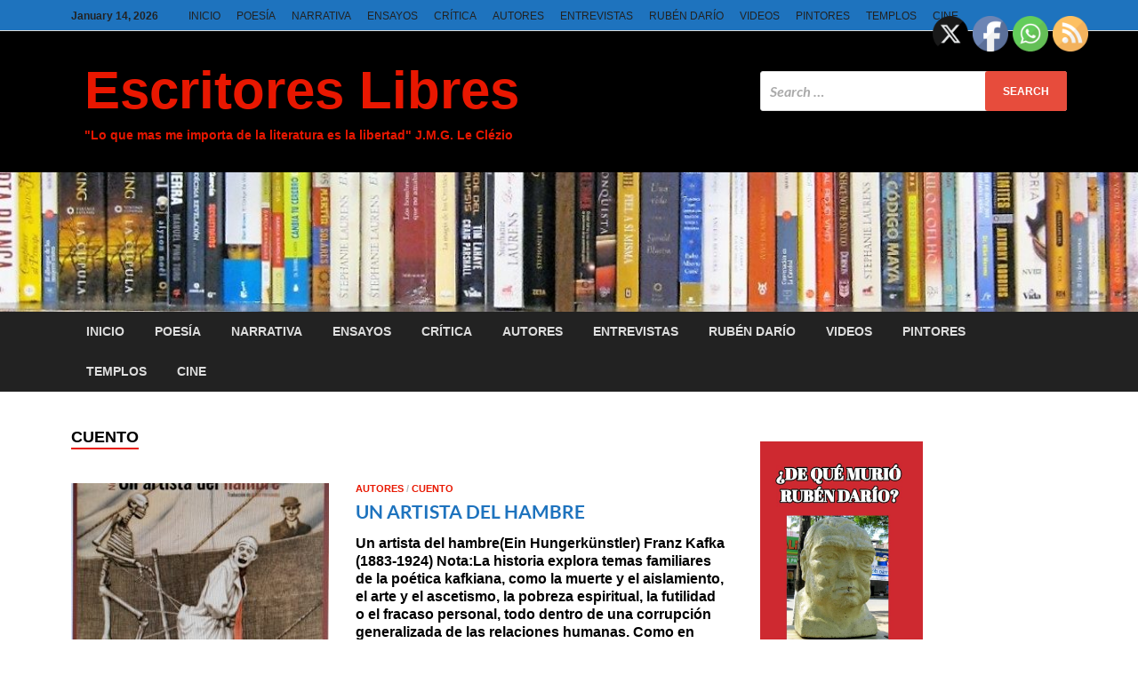

--- FILE ---
content_type: text/html; charset=UTF-8
request_url: https://www.escritoreslibres.org/category/cuento/
body_size: 35007
content:
<!DOCTYPE html>
<html lang="en">
<head>
<meta charset="UTF-8">
<meta name="viewport" content="width=device-width, initial-scale=1">
<link rel="profile" href="https://gmpg.org/xfn/11">

<title>Cuento &#8211; Escritores Libres</title>
<meta name='robots' content='max-image-preview:large' />
<!-- Google tag (gtag.js) consent mode dataLayer added by Site Kit -->
<script type="text/javascript" id="google_gtagjs-js-consent-mode-data-layer">
/* <![CDATA[ */
window.dataLayer = window.dataLayer || [];function gtag(){dataLayer.push(arguments);}
gtag('consent', 'default', {"ad_personalization":"denied","ad_storage":"denied","ad_user_data":"denied","analytics_storage":"denied","functionality_storage":"denied","security_storage":"denied","personalization_storage":"denied","region":["AT","BE","BG","CH","CY","CZ","DE","DK","EE","ES","FI","FR","GB","GR","HR","HU","IE","IS","IT","LI","LT","LU","LV","MT","NL","NO","PL","PT","RO","SE","SI","SK"],"wait_for_update":500});
window._googlesitekitConsentCategoryMap = {"statistics":["analytics_storage"],"marketing":["ad_storage","ad_user_data","ad_personalization"],"functional":["functionality_storage","security_storage"],"preferences":["personalization_storage"]};
window._googlesitekitConsents = {"ad_personalization":"denied","ad_storage":"denied","ad_user_data":"denied","analytics_storage":"denied","functionality_storage":"denied","security_storage":"denied","personalization_storage":"denied","region":["AT","BE","BG","CH","CY","CZ","DE","DK","EE","ES","FI","FR","GB","GR","HR","HU","IE","IS","IT","LI","LT","LU","LV","MT","NL","NO","PL","PT","RO","SE","SI","SK"],"wait_for_update":500};
/* ]]> */
</script>
<!-- End Google tag (gtag.js) consent mode dataLayer added by Site Kit -->
<link rel='dns-prefetch' href='//www.googletagmanager.com' />
<link rel='dns-prefetch' href='//fonts.googleapis.com' />
<link rel='dns-prefetch' href='//pagead2.googlesyndication.com' />
<link rel='dns-prefetch' href='//fundingchoicesmessages.google.com' />
<link href='https://fonts.gstatic.com' crossorigin rel='preconnect' />
<style id='wp-img-auto-sizes-contain-inline-css' type='text/css'>
img:is([sizes=auto i],[sizes^="auto," i]){contain-intrinsic-size:3000px 1500px}
/*# sourceURL=wp-img-auto-sizes-contain-inline-css */
</style>
<style id='wp-emoji-styles-inline-css' type='text/css'>

	img.wp-smiley, img.emoji {
		display: inline !important;
		border: none !important;
		box-shadow: none !important;
		height: 1em !important;
		width: 1em !important;
		margin: 0 0.07em !important;
		vertical-align: -0.1em !important;
		background: none !important;
		padding: 0 !important;
	}
/*# sourceURL=wp-emoji-styles-inline-css */
</style>
<style id='wp-block-library-inline-css' type='text/css'>
:root{--wp-block-synced-color:#7a00df;--wp-block-synced-color--rgb:122,0,223;--wp-bound-block-color:var(--wp-block-synced-color);--wp-editor-canvas-background:#ddd;--wp-admin-theme-color:#007cba;--wp-admin-theme-color--rgb:0,124,186;--wp-admin-theme-color-darker-10:#006ba1;--wp-admin-theme-color-darker-10--rgb:0,107,160.5;--wp-admin-theme-color-darker-20:#005a87;--wp-admin-theme-color-darker-20--rgb:0,90,135;--wp-admin-border-width-focus:2px}@media (min-resolution:192dpi){:root{--wp-admin-border-width-focus:1.5px}}.wp-element-button{cursor:pointer}:root .has-very-light-gray-background-color{background-color:#eee}:root .has-very-dark-gray-background-color{background-color:#313131}:root .has-very-light-gray-color{color:#eee}:root .has-very-dark-gray-color{color:#313131}:root .has-vivid-green-cyan-to-vivid-cyan-blue-gradient-background{background:linear-gradient(135deg,#00d084,#0693e3)}:root .has-purple-crush-gradient-background{background:linear-gradient(135deg,#34e2e4,#4721fb 50%,#ab1dfe)}:root .has-hazy-dawn-gradient-background{background:linear-gradient(135deg,#faaca8,#dad0ec)}:root .has-subdued-olive-gradient-background{background:linear-gradient(135deg,#fafae1,#67a671)}:root .has-atomic-cream-gradient-background{background:linear-gradient(135deg,#fdd79a,#004a59)}:root .has-nightshade-gradient-background{background:linear-gradient(135deg,#330968,#31cdcf)}:root .has-midnight-gradient-background{background:linear-gradient(135deg,#020381,#2874fc)}:root{--wp--preset--font-size--normal:16px;--wp--preset--font-size--huge:42px}.has-regular-font-size{font-size:1em}.has-larger-font-size{font-size:2.625em}.has-normal-font-size{font-size:var(--wp--preset--font-size--normal)}.has-huge-font-size{font-size:var(--wp--preset--font-size--huge)}.has-text-align-center{text-align:center}.has-text-align-left{text-align:left}.has-text-align-right{text-align:right}.has-fit-text{white-space:nowrap!important}#end-resizable-editor-section{display:none}.aligncenter{clear:both}.items-justified-left{justify-content:flex-start}.items-justified-center{justify-content:center}.items-justified-right{justify-content:flex-end}.items-justified-space-between{justify-content:space-between}.screen-reader-text{border:0;clip-path:inset(50%);height:1px;margin:-1px;overflow:hidden;padding:0;position:absolute;width:1px;word-wrap:normal!important}.screen-reader-text:focus{background-color:#ddd;clip-path:none;color:#444;display:block;font-size:1em;height:auto;left:5px;line-height:normal;padding:15px 23px 14px;text-decoration:none;top:5px;width:auto;z-index:100000}html :where(.has-border-color){border-style:solid}html :where([style*=border-top-color]){border-top-style:solid}html :where([style*=border-right-color]){border-right-style:solid}html :where([style*=border-bottom-color]){border-bottom-style:solid}html :where([style*=border-left-color]){border-left-style:solid}html :where([style*=border-width]){border-style:solid}html :where([style*=border-top-width]){border-top-style:solid}html :where([style*=border-right-width]){border-right-style:solid}html :where([style*=border-bottom-width]){border-bottom-style:solid}html :where([style*=border-left-width]){border-left-style:solid}html :where(img[class*=wp-image-]){height:auto;max-width:100%}:where(figure){margin:0 0 1em}html :where(.is-position-sticky){--wp-admin--admin-bar--position-offset:var(--wp-admin--admin-bar--height,0px)}@media screen and (max-width:600px){html :where(.is-position-sticky){--wp-admin--admin-bar--position-offset:0px}}

/*# sourceURL=wp-block-library-inline-css */
</style><style id='wp-block-image-inline-css' type='text/css'>
.wp-block-image>a,.wp-block-image>figure>a{display:inline-block}.wp-block-image img{box-sizing:border-box;height:auto;max-width:100%;vertical-align:bottom}@media not (prefers-reduced-motion){.wp-block-image img.hide{visibility:hidden}.wp-block-image img.show{animation:show-content-image .4s}}.wp-block-image[style*=border-radius] img,.wp-block-image[style*=border-radius]>a{border-radius:inherit}.wp-block-image.has-custom-border img{box-sizing:border-box}.wp-block-image.aligncenter{text-align:center}.wp-block-image.alignfull>a,.wp-block-image.alignwide>a{width:100%}.wp-block-image.alignfull img,.wp-block-image.alignwide img{height:auto;width:100%}.wp-block-image .aligncenter,.wp-block-image .alignleft,.wp-block-image .alignright,.wp-block-image.aligncenter,.wp-block-image.alignleft,.wp-block-image.alignright{display:table}.wp-block-image .aligncenter>figcaption,.wp-block-image .alignleft>figcaption,.wp-block-image .alignright>figcaption,.wp-block-image.aligncenter>figcaption,.wp-block-image.alignleft>figcaption,.wp-block-image.alignright>figcaption{caption-side:bottom;display:table-caption}.wp-block-image .alignleft{float:left;margin:.5em 1em .5em 0}.wp-block-image .alignright{float:right;margin:.5em 0 .5em 1em}.wp-block-image .aligncenter{margin-left:auto;margin-right:auto}.wp-block-image :where(figcaption){margin-bottom:1em;margin-top:.5em}.wp-block-image.is-style-circle-mask img{border-radius:9999px}@supports ((-webkit-mask-image:none) or (mask-image:none)) or (-webkit-mask-image:none){.wp-block-image.is-style-circle-mask img{border-radius:0;-webkit-mask-image:url('data:image/svg+xml;utf8,<svg viewBox="0 0 100 100" xmlns="http://www.w3.org/2000/svg"><circle cx="50" cy="50" r="50"/></svg>');mask-image:url('data:image/svg+xml;utf8,<svg viewBox="0 0 100 100" xmlns="http://www.w3.org/2000/svg"><circle cx="50" cy="50" r="50"/></svg>');mask-mode:alpha;-webkit-mask-position:center;mask-position:center;-webkit-mask-repeat:no-repeat;mask-repeat:no-repeat;-webkit-mask-size:contain;mask-size:contain}}:root :where(.wp-block-image.is-style-rounded img,.wp-block-image .is-style-rounded img){border-radius:9999px}.wp-block-image figure{margin:0}.wp-lightbox-container{display:flex;flex-direction:column;position:relative}.wp-lightbox-container img{cursor:zoom-in}.wp-lightbox-container img:hover+button{opacity:1}.wp-lightbox-container button{align-items:center;backdrop-filter:blur(16px) saturate(180%);background-color:#5a5a5a40;border:none;border-radius:4px;cursor:zoom-in;display:flex;height:20px;justify-content:center;opacity:0;padding:0;position:absolute;right:16px;text-align:center;top:16px;width:20px;z-index:100}@media not (prefers-reduced-motion){.wp-lightbox-container button{transition:opacity .2s ease}}.wp-lightbox-container button:focus-visible{outline:3px auto #5a5a5a40;outline:3px auto -webkit-focus-ring-color;outline-offset:3px}.wp-lightbox-container button:hover{cursor:pointer;opacity:1}.wp-lightbox-container button:focus{opacity:1}.wp-lightbox-container button:focus,.wp-lightbox-container button:hover,.wp-lightbox-container button:not(:hover):not(:active):not(.has-background){background-color:#5a5a5a40;border:none}.wp-lightbox-overlay{box-sizing:border-box;cursor:zoom-out;height:100vh;left:0;overflow:hidden;position:fixed;top:0;visibility:hidden;width:100%;z-index:100000}.wp-lightbox-overlay .close-button{align-items:center;cursor:pointer;display:flex;justify-content:center;min-height:40px;min-width:40px;padding:0;position:absolute;right:calc(env(safe-area-inset-right) + 16px);top:calc(env(safe-area-inset-top) + 16px);z-index:5000000}.wp-lightbox-overlay .close-button:focus,.wp-lightbox-overlay .close-button:hover,.wp-lightbox-overlay .close-button:not(:hover):not(:active):not(.has-background){background:none;border:none}.wp-lightbox-overlay .lightbox-image-container{height:var(--wp--lightbox-container-height);left:50%;overflow:hidden;position:absolute;top:50%;transform:translate(-50%,-50%);transform-origin:top left;width:var(--wp--lightbox-container-width);z-index:9999999999}.wp-lightbox-overlay .wp-block-image{align-items:center;box-sizing:border-box;display:flex;height:100%;justify-content:center;margin:0;position:relative;transform-origin:0 0;width:100%;z-index:3000000}.wp-lightbox-overlay .wp-block-image img{height:var(--wp--lightbox-image-height);min-height:var(--wp--lightbox-image-height);min-width:var(--wp--lightbox-image-width);width:var(--wp--lightbox-image-width)}.wp-lightbox-overlay .wp-block-image figcaption{display:none}.wp-lightbox-overlay button{background:none;border:none}.wp-lightbox-overlay .scrim{background-color:#fff;height:100%;opacity:.9;position:absolute;width:100%;z-index:2000000}.wp-lightbox-overlay.active{visibility:visible}@media not (prefers-reduced-motion){.wp-lightbox-overlay.active{animation:turn-on-visibility .25s both}.wp-lightbox-overlay.active img{animation:turn-on-visibility .35s both}.wp-lightbox-overlay.show-closing-animation:not(.active){animation:turn-off-visibility .35s both}.wp-lightbox-overlay.show-closing-animation:not(.active) img{animation:turn-off-visibility .25s both}.wp-lightbox-overlay.zoom.active{animation:none;opacity:1;visibility:visible}.wp-lightbox-overlay.zoom.active .lightbox-image-container{animation:lightbox-zoom-in .4s}.wp-lightbox-overlay.zoom.active .lightbox-image-container img{animation:none}.wp-lightbox-overlay.zoom.active .scrim{animation:turn-on-visibility .4s forwards}.wp-lightbox-overlay.zoom.show-closing-animation:not(.active){animation:none}.wp-lightbox-overlay.zoom.show-closing-animation:not(.active) .lightbox-image-container{animation:lightbox-zoom-out .4s}.wp-lightbox-overlay.zoom.show-closing-animation:not(.active) .lightbox-image-container img{animation:none}.wp-lightbox-overlay.zoom.show-closing-animation:not(.active) .scrim{animation:turn-off-visibility .4s forwards}}@keyframes show-content-image{0%{visibility:hidden}99%{visibility:hidden}to{visibility:visible}}@keyframes turn-on-visibility{0%{opacity:0}to{opacity:1}}@keyframes turn-off-visibility{0%{opacity:1;visibility:visible}99%{opacity:0;visibility:visible}to{opacity:0;visibility:hidden}}@keyframes lightbox-zoom-in{0%{transform:translate(calc((-100vw + var(--wp--lightbox-scrollbar-width))/2 + var(--wp--lightbox-initial-left-position)),calc(-50vh + var(--wp--lightbox-initial-top-position))) scale(var(--wp--lightbox-scale))}to{transform:translate(-50%,-50%) scale(1)}}@keyframes lightbox-zoom-out{0%{transform:translate(-50%,-50%) scale(1);visibility:visible}99%{visibility:visible}to{transform:translate(calc((-100vw + var(--wp--lightbox-scrollbar-width))/2 + var(--wp--lightbox-initial-left-position)),calc(-50vh + var(--wp--lightbox-initial-top-position))) scale(var(--wp--lightbox-scale));visibility:hidden}}
/*# sourceURL=https://www.escritoreslibres.org/wp-includes/blocks/image/style.min.css */
</style>
<style id='global-styles-inline-css' type='text/css'>
:root{--wp--preset--aspect-ratio--square: 1;--wp--preset--aspect-ratio--4-3: 4/3;--wp--preset--aspect-ratio--3-4: 3/4;--wp--preset--aspect-ratio--3-2: 3/2;--wp--preset--aspect-ratio--2-3: 2/3;--wp--preset--aspect-ratio--16-9: 16/9;--wp--preset--aspect-ratio--9-16: 9/16;--wp--preset--color--black: #000000;--wp--preset--color--cyan-bluish-gray: #abb8c3;--wp--preset--color--white: #ffffff;--wp--preset--color--pale-pink: #f78da7;--wp--preset--color--vivid-red: #cf2e2e;--wp--preset--color--luminous-vivid-orange: #ff6900;--wp--preset--color--luminous-vivid-amber: #fcb900;--wp--preset--color--light-green-cyan: #7bdcb5;--wp--preset--color--vivid-green-cyan: #00d084;--wp--preset--color--pale-cyan-blue: #8ed1fc;--wp--preset--color--vivid-cyan-blue: #0693e3;--wp--preset--color--vivid-purple: #9b51e0;--wp--preset--gradient--vivid-cyan-blue-to-vivid-purple: linear-gradient(135deg,rgb(6,147,227) 0%,rgb(155,81,224) 100%);--wp--preset--gradient--light-green-cyan-to-vivid-green-cyan: linear-gradient(135deg,rgb(122,220,180) 0%,rgb(0,208,130) 100%);--wp--preset--gradient--luminous-vivid-amber-to-luminous-vivid-orange: linear-gradient(135deg,rgb(252,185,0) 0%,rgb(255,105,0) 100%);--wp--preset--gradient--luminous-vivid-orange-to-vivid-red: linear-gradient(135deg,rgb(255,105,0) 0%,rgb(207,46,46) 100%);--wp--preset--gradient--very-light-gray-to-cyan-bluish-gray: linear-gradient(135deg,rgb(238,238,238) 0%,rgb(169,184,195) 100%);--wp--preset--gradient--cool-to-warm-spectrum: linear-gradient(135deg,rgb(74,234,220) 0%,rgb(151,120,209) 20%,rgb(207,42,186) 40%,rgb(238,44,130) 60%,rgb(251,105,98) 80%,rgb(254,248,76) 100%);--wp--preset--gradient--blush-light-purple: linear-gradient(135deg,rgb(255,206,236) 0%,rgb(152,150,240) 100%);--wp--preset--gradient--blush-bordeaux: linear-gradient(135deg,rgb(254,205,165) 0%,rgb(254,45,45) 50%,rgb(107,0,62) 100%);--wp--preset--gradient--luminous-dusk: linear-gradient(135deg,rgb(255,203,112) 0%,rgb(199,81,192) 50%,rgb(65,88,208) 100%);--wp--preset--gradient--pale-ocean: linear-gradient(135deg,rgb(255,245,203) 0%,rgb(182,227,212) 50%,rgb(51,167,181) 100%);--wp--preset--gradient--electric-grass: linear-gradient(135deg,rgb(202,248,128) 0%,rgb(113,206,126) 100%);--wp--preset--gradient--midnight: linear-gradient(135deg,rgb(2,3,129) 0%,rgb(40,116,252) 100%);--wp--preset--font-size--small: 13px;--wp--preset--font-size--medium: 20px;--wp--preset--font-size--large: 36px;--wp--preset--font-size--x-large: 42px;--wp--preset--spacing--20: 0.44rem;--wp--preset--spacing--30: 0.67rem;--wp--preset--spacing--40: 1rem;--wp--preset--spacing--50: 1.5rem;--wp--preset--spacing--60: 2.25rem;--wp--preset--spacing--70: 3.38rem;--wp--preset--spacing--80: 5.06rem;--wp--preset--shadow--natural: 6px 6px 9px rgba(0, 0, 0, 0.2);--wp--preset--shadow--deep: 12px 12px 50px rgba(0, 0, 0, 0.4);--wp--preset--shadow--sharp: 6px 6px 0px rgba(0, 0, 0, 0.2);--wp--preset--shadow--outlined: 6px 6px 0px -3px rgb(255, 255, 255), 6px 6px rgb(0, 0, 0);--wp--preset--shadow--crisp: 6px 6px 0px rgb(0, 0, 0);}:where(.is-layout-flex){gap: 0.5em;}:where(.is-layout-grid){gap: 0.5em;}body .is-layout-flex{display: flex;}.is-layout-flex{flex-wrap: wrap;align-items: center;}.is-layout-flex > :is(*, div){margin: 0;}body .is-layout-grid{display: grid;}.is-layout-grid > :is(*, div){margin: 0;}:where(.wp-block-columns.is-layout-flex){gap: 2em;}:where(.wp-block-columns.is-layout-grid){gap: 2em;}:where(.wp-block-post-template.is-layout-flex){gap: 1.25em;}:where(.wp-block-post-template.is-layout-grid){gap: 1.25em;}.has-black-color{color: var(--wp--preset--color--black) !important;}.has-cyan-bluish-gray-color{color: var(--wp--preset--color--cyan-bluish-gray) !important;}.has-white-color{color: var(--wp--preset--color--white) !important;}.has-pale-pink-color{color: var(--wp--preset--color--pale-pink) !important;}.has-vivid-red-color{color: var(--wp--preset--color--vivid-red) !important;}.has-luminous-vivid-orange-color{color: var(--wp--preset--color--luminous-vivid-orange) !important;}.has-luminous-vivid-amber-color{color: var(--wp--preset--color--luminous-vivid-amber) !important;}.has-light-green-cyan-color{color: var(--wp--preset--color--light-green-cyan) !important;}.has-vivid-green-cyan-color{color: var(--wp--preset--color--vivid-green-cyan) !important;}.has-pale-cyan-blue-color{color: var(--wp--preset--color--pale-cyan-blue) !important;}.has-vivid-cyan-blue-color{color: var(--wp--preset--color--vivid-cyan-blue) !important;}.has-vivid-purple-color{color: var(--wp--preset--color--vivid-purple) !important;}.has-black-background-color{background-color: var(--wp--preset--color--black) !important;}.has-cyan-bluish-gray-background-color{background-color: var(--wp--preset--color--cyan-bluish-gray) !important;}.has-white-background-color{background-color: var(--wp--preset--color--white) !important;}.has-pale-pink-background-color{background-color: var(--wp--preset--color--pale-pink) !important;}.has-vivid-red-background-color{background-color: var(--wp--preset--color--vivid-red) !important;}.has-luminous-vivid-orange-background-color{background-color: var(--wp--preset--color--luminous-vivid-orange) !important;}.has-luminous-vivid-amber-background-color{background-color: var(--wp--preset--color--luminous-vivid-amber) !important;}.has-light-green-cyan-background-color{background-color: var(--wp--preset--color--light-green-cyan) !important;}.has-vivid-green-cyan-background-color{background-color: var(--wp--preset--color--vivid-green-cyan) !important;}.has-pale-cyan-blue-background-color{background-color: var(--wp--preset--color--pale-cyan-blue) !important;}.has-vivid-cyan-blue-background-color{background-color: var(--wp--preset--color--vivid-cyan-blue) !important;}.has-vivid-purple-background-color{background-color: var(--wp--preset--color--vivid-purple) !important;}.has-black-border-color{border-color: var(--wp--preset--color--black) !important;}.has-cyan-bluish-gray-border-color{border-color: var(--wp--preset--color--cyan-bluish-gray) !important;}.has-white-border-color{border-color: var(--wp--preset--color--white) !important;}.has-pale-pink-border-color{border-color: var(--wp--preset--color--pale-pink) !important;}.has-vivid-red-border-color{border-color: var(--wp--preset--color--vivid-red) !important;}.has-luminous-vivid-orange-border-color{border-color: var(--wp--preset--color--luminous-vivid-orange) !important;}.has-luminous-vivid-amber-border-color{border-color: var(--wp--preset--color--luminous-vivid-amber) !important;}.has-light-green-cyan-border-color{border-color: var(--wp--preset--color--light-green-cyan) !important;}.has-vivid-green-cyan-border-color{border-color: var(--wp--preset--color--vivid-green-cyan) !important;}.has-pale-cyan-blue-border-color{border-color: var(--wp--preset--color--pale-cyan-blue) !important;}.has-vivid-cyan-blue-border-color{border-color: var(--wp--preset--color--vivid-cyan-blue) !important;}.has-vivid-purple-border-color{border-color: var(--wp--preset--color--vivid-purple) !important;}.has-vivid-cyan-blue-to-vivid-purple-gradient-background{background: var(--wp--preset--gradient--vivid-cyan-blue-to-vivid-purple) !important;}.has-light-green-cyan-to-vivid-green-cyan-gradient-background{background: var(--wp--preset--gradient--light-green-cyan-to-vivid-green-cyan) !important;}.has-luminous-vivid-amber-to-luminous-vivid-orange-gradient-background{background: var(--wp--preset--gradient--luminous-vivid-amber-to-luminous-vivid-orange) !important;}.has-luminous-vivid-orange-to-vivid-red-gradient-background{background: var(--wp--preset--gradient--luminous-vivid-orange-to-vivid-red) !important;}.has-very-light-gray-to-cyan-bluish-gray-gradient-background{background: var(--wp--preset--gradient--very-light-gray-to-cyan-bluish-gray) !important;}.has-cool-to-warm-spectrum-gradient-background{background: var(--wp--preset--gradient--cool-to-warm-spectrum) !important;}.has-blush-light-purple-gradient-background{background: var(--wp--preset--gradient--blush-light-purple) !important;}.has-blush-bordeaux-gradient-background{background: var(--wp--preset--gradient--blush-bordeaux) !important;}.has-luminous-dusk-gradient-background{background: var(--wp--preset--gradient--luminous-dusk) !important;}.has-pale-ocean-gradient-background{background: var(--wp--preset--gradient--pale-ocean) !important;}.has-electric-grass-gradient-background{background: var(--wp--preset--gradient--electric-grass) !important;}.has-midnight-gradient-background{background: var(--wp--preset--gradient--midnight) !important;}.has-small-font-size{font-size: var(--wp--preset--font-size--small) !important;}.has-medium-font-size{font-size: var(--wp--preset--font-size--medium) !important;}.has-large-font-size{font-size: var(--wp--preset--font-size--large) !important;}.has-x-large-font-size{font-size: var(--wp--preset--font-size--x-large) !important;}
/*# sourceURL=global-styles-inline-css */
</style>

<style id='classic-theme-styles-inline-css' type='text/css'>
/*! This file is auto-generated */
.wp-block-button__link{color:#fff;background-color:#32373c;border-radius:9999px;box-shadow:none;text-decoration:none;padding:calc(.667em + 2px) calc(1.333em + 2px);font-size:1.125em}.wp-block-file__button{background:#32373c;color:#fff;text-decoration:none}
/*# sourceURL=/wp-includes/css/classic-themes.min.css */
</style>
<link rel='stylesheet' id='SFSImainCss-css' href='https://www.escritoreslibres.org/wp-content/plugins/ultimate-social-media-icons/css/sfsi-style.css?ver=2.9.6' type='text/css' media='all' />
<link rel='stylesheet' id='disable_sfsi-css' href='https://www.escritoreslibres.org/wp-content/plugins/ultimate-social-media-icons/css/disable_sfsi.css?ver=71c6911378c7ca4e390eebc3ee602a0a' type='text/css' media='all' />
<link rel='stylesheet' id='hitmag-pro-fonts-css' href='//fonts.googleapis.com/css?family=Ubuntu%3A400%2C500%2C700%7CLato%3A400%2C700%2C400italic%2C700italic%7COpen+Sans%3A400%2C400italic%2C700&#038;subset=latin%2Clatin-ext' type='text/css' media='all' />
<link rel='stylesheet' id='font-awesome-css' href='https://www.escritoreslibres.org/wp-content/themes/hitmag-pro/css/font-awesome.min.css?ver=4.7.0' type='text/css' media='all' />
<link rel='stylesheet' id='hitmag-pro-style-css' href='https://www.escritoreslibres.org/wp-content/themes/hitmag-pro/style.css?ver=71c6911378c7ca4e390eebc3ee602a0a' type='text/css' media='all' />
<link rel='stylesheet' id='jquery-flexslider-css' href='https://www.escritoreslibres.org/wp-content/themes/hitmag-pro/css/flexslider.css?ver=71c6911378c7ca4e390eebc3ee602a0a' type='text/css' media='screen' />
<link rel='stylesheet' id='jquery-magnific-popup-css' href='https://www.escritoreslibres.org/wp-content/themes/hitmag-pro/css/magnific-popup.css?ver=71c6911378c7ca4e390eebc3ee602a0a' type='text/css' media='all' />
<script type="text/javascript" src="https://www.escritoreslibres.org/wp-includes/js/jquery/jquery.min.js?ver=3.7.1" id="jquery-core-js"></script>
<script type="text/javascript" src="https://www.escritoreslibres.org/wp-includes/js/jquery/jquery-migrate.min.js?ver=3.4.1" id="jquery-migrate-js"></script>
<script type="text/javascript" src="https://www.escritoreslibres.org/wp-content/plugins/wp-letsencrypt-ssl-pro/admin/js/jsredirect.js?ver=7.8.5.0" id="wpen-jsredirect-js"></script>

<!-- Google tag (gtag.js) snippet added by Site Kit -->
<!-- Google Analytics snippet added by Site Kit -->
<script type="text/javascript" src="https://www.googletagmanager.com/gtag/js?id=G-30XH4VVZD3" id="google_gtagjs-js" async></script>
<script type="text/javascript" id="google_gtagjs-js-after">
/* <![CDATA[ */
window.dataLayer = window.dataLayer || [];function gtag(){dataLayer.push(arguments);}
gtag("set","linker",{"domains":["www.escritoreslibres.org"]});
gtag("js", new Date());
gtag("set", "developer_id.dZTNiMT", true);
gtag("config", "G-30XH4VVZD3");
//# sourceURL=google_gtagjs-js-after
/* ]]> */
</script>
<link rel="https://api.w.org/" href="https://www.escritoreslibres.org/wp-json/" /><link rel="alternate" title="JSON" type="application/json" href="https://www.escritoreslibres.org/wp-json/wp/v2/categories/40" /><link rel="EditURI" type="application/rsd+xml" title="RSD" href="https://www.escritoreslibres.org/xmlrpc.php?rsd" />

<meta name="generator" content="Site Kit by Google 1.168.0" /><meta property="og:image:secure_url" content="https://www.escritoreslibres.org/wp-content/uploads/2025/09/Resized_20250923_105112.jpeg" data-id="sfsi"><meta property="twitter:card" content="summary_large_image" data-id="sfsi"><meta property="twitter:image" content="https://www.escritoreslibres.org/wp-content/uploads/2025/09/Resized_20250923_105112.jpeg" data-id="sfsi"><meta property="og:image:type" content="" data-id="sfsi" /><meta property="og:image:width" content="2047" data-id="sfsi" /><meta property="og:image:height" content="2560" data-id="sfsi" /><meta property="og:url" content="https://www.escritoreslibres.org/un-artista-del-hambre/" data-id="sfsi" /><meta property="og:description" content="Un artista del hambre(Ein Hungerkünstler)
Franz Kafka (1883-1924)
Nota:La historia explora temas familiares de la poética kafkiana, como la muerte y el aislamiento, el arte y el ascetismo, la pobreza espiritual, la futilidad o el fracaso personal, todo dentro de una corrupción generalizada de las relaciones humanas. Como en otras de sus obras, existe una absoluta incomprensión entre el artista y su público: nadie puede sentir el hambre que el artista siente tras tantos días de ayuno.
 En los últimos decenios, el interés por los ayunadores ha disminuido muchísimo. Antes era un buen negocio organizar grandes exhibiciones de este género como espectáculo independiente, cosa que hoy, en cambio, es imposible del todo. Eran otros los tiempos. Entonces, toda la ciudad se ocupaba del ayunador; aumentaba su interés a cada día de ayuno; todos querían verlo siquiera una vez al día; en los últimos del ayuno no faltaba quien se estuviera días enteros sentado ante la pequeña jaula del ayunador; había, además, exhibiciones nocturnas, cuyo efecto era realzado por medio de antorchas; en los días buenos, se sacaba la jaula al aire libre, y era entonces cuando les mostraban el ayunador a los niños.

Para los adultos aquello solía no ser más que una broma, en la que tomaban parte medio por moda; pero los niños, cogidos de las manos por prudencia, miraban asombrados y boquiabiertos a aquel hombre pálido, con camiseta oscura, de costillas salientes, que, desdeñando un asiento, permanecía tendido en la paja esparcida por el suelo, y saludaba, a veces, cortésmente o respondía con forzada sonrisa a las preguntas que se le dirigían o sacaba, quizá, un brazo por entre los hierros para hacer notar su delgadez, y volvía después a sumirse en su propio interior, sin preocuparse de nadie ni de nada, ni siquiera de la marcha del reloj, para él tan importante, única pieza de mobiliario que se veía en su jaula. Entonces se quedaba mirando al vacío, delante de sí, con ojos semicerrados, y sólo de cuando en cuando bebía en un diminuto vaso un sorbito de agua para humedecerse los labios.

Aparte de los espectadores que sin cesar se renovaban, había allí vigilantes permanentes, designados por el público (los cuales, y no deja de ser curioso, solían ser carniceros); siempre debían estar tres al mismo tiempo, y tenían la misión de observar día y noche al ayunador para evitar que, por cualquier recóndito método, pudiera tomar alimento. Pero esto era sólo una formalidad introducida para tranquilidad de las masas, pues los iniciados sabían muy bien que el ayunador, durante el tiempo del ayuno, en ninguna circunstancia, ni aun a la fuerza, tomaría la más mínima porción de alimento; el honor de su profesión se lo prohibía.

A la verdad, no todos los vigilantes eran capaces de comprender tal cosa; muchas veces había grupos de vigilantes nocturnos que ejercían su vigilancia muy débilmente, se juntaban adrede en cualquier rincón y allí se sumían en los lances de un juego de cartas con la manifiesta intención de otorgar al ayunador un pequeño respiro, durante el cual, a su modo de ver, podría sacar secretas provisiones, no se sabía de dónde. Nada atormentaba tanto al ayunador como tales vigilantes; lo atribulaban; le hacían espantosamente difícil su ayuno. A veces, sobreponíase a su debilidad y cantaba durante todo el tiempo que duraba aquella guardia, mientras le quedase aliento, para mostrar a aquellas gentes la injusticia de sus sospechas. Pero de poco le servía, porque entonces se admiraban de su habilidad que hasta le permitía comer mientras cantaba.

Muy preferibles eran, para él, los vigilantes que se pegaban a las rejas, y que, no contentándose con la turbia iluminación nocturna de la sala, le lanzaban a cada momento el rayo de las lámparas eléctricas de bolsillo que ponía a su disposición el empresario. La luz cruda no lo molestaba; en general no llegaba a dormir, pero quedar traspuesto un poco podía hacerlo con cualquier luz, a cualquier hora y hasta con la sala llena de una estrepitosa muchedumbre. Estaba siempre dispuesto a pasar toda la noche en vela con tales vigilantes; estaba dispuesto a bromear con ellos, a contarles historias de su vida vagabunda y a oír, en cambio, las suyas, sólo para mantenerse despierto, para poder mostrarles de nuevo que no tenía en la jaula nada comestible y que soportaba el hambre como no podría hacerlo ninguno de ellos.

Pero cuando se sentía más dichoso era al llegar la mañana, y por su cuenta les era servido a los vigilantes un abundante desayuno, sobre el cual se arrojaban con el apetito de hombres robustos que han pasado una noche de trabajosa vigilia. Cierto que no faltaban gentes que quisieran ver en este desayuno un grosero soborno de los vigilantes, pero la cosa seguía haciéndose, y si se les preguntaba si querían tomar a su cargo, sin desayuno, la guardia nocturna, no renunciaban a él, pero conservaban siempre sus sospechas.

Pero éstas pertenecían ya a las sospechas inherentes a la profesión del ayunador. Nadie estaba en situación de poder pasar, ininterrumpidamente, días y noches como vigilante junto al ayunador; nadie, por tanto, podía saber por experiencia propia si realmente había ayunado sin interrupción y sin falta; sólo el ayunador podía saberlo, ya que él era, al mismo tiempo, un espectador de su hambre completamente satisfecho. Aunque, por otro motivo, tampoco lo estaba nunca. Acaso no era el ayuno la causa de su enflaquecimiento, tan atroz que muchos, con gran pena suya, tenían que abstenerse de frecuentar las exhibiciones por no poder sufrir su vista; tal vez su esquelética delgadez procedía de su descontento consigo mismo. Sólo él sabía -sólo él y ninguno de sus adeptos- qué fácil cosa era el suyo. Era la cosa más fácil del mundo. Verdad que no lo ocultaba, pero no le creían; en el caso más favorable, lo tomaban por modesto, pero, en general, lo juzgaban un reclamista, o un vil farsante para quien el ayuno era cosa fácil porque sabía la manera de hacerlo fácil y que tenía, además, el cinismo de dejarlo entrever. Había de aguantar todo esto, y, en el curso de los años, ya se había acostumbrado a ello; pero, en su interior, siempre le recomía este descontento y ni una sola vez, al fin de su ayuno -esta justicia había que hacérsela-, había abandonado su jaula voluntariamente.

El empresario había fijado cuarenta días como el plazo máximo de ayuno, más allá del cual no le permitía ayunar ni siquiera en las capitales de primer orden. Y no dejaba de tener sus buenas razones para ello. Según le había enseñado su experiencia, durante cuarenta días, valiéndose de toda suerte de anuncios que fueran concentrando el interés, podía quizá aguijonearse progresivamente la curiosidad de un pueblo; mas pasado este plazo, el público se negaba a visitarle, disminuía el crédito de que gozaba el artista del hambre. Claro que en este punto podían observarse pequeñas diferencias según las ciudades y las naciones; pero, por regla general, los cuarenta días eran el período de ayuno más dilatado posible. Por esta razón, a los cuarenta días era abierta la puerta de la jaula, ornada con una guirnalda de flores; un público entusiasmado llenaba el anfiteatro; sonaban los acordes de una banda militar, dos médicos entraban en la jaula para medir al ayunador, según normas científicas, y el resultado de la medición se anunciaba a la sala por medio de un altavoz; por último, dos señoritas, felices de haber sido elegidas para desempeñar aquel papel mediante sorteo, llegaban a la jaula y pretendían sacar de ella al ayunador y hacerle bajar un par de peldaños para conducirle ante una mesilla en la que estaba servida una comidita de enfermo cuidadosamente escogida. Y en este momento, el ayunador siempre se resistía.

Cierto que colocaba voluntariamente sus huesudos brazos en las manos que las dos damas, inclinadas sobre él, le tendían dispuestas a auxiliarle, pero no quería levantarse. ¿Por qué suspender el ayuno precisamente entonces, a los cuarenta días? Podía resistir aún mucho tiempo más, un tiempo ilimitado; ¿por qué cesar entonces, cuando estaba en lo mejor del ayuno? ¿Por qué arrebatarle la gloria de seguir ayunando, y no sólo la de llegar a ser el mayor ayunador de todos los tiempos, cosa que probablemente ya lo era, sino también la de sobrepujarse a sí mismo hasta lo inconcebible, pues no sentía límite alguno a su capacidad de ayunar? ¿Por qué aquella gente que fingía admirarlo tenía tan poca paciencia con él? Si aún podía seguir ayunando, ¿por qué no querían permitírselo? Además, estaba cansado, se hallaba muy a gusto tendido en la paja, y ahora tenía que ponerse en pie cuan largo era, y acercarse a una comida, cuando con sólo pensar en ella sentía náuseas que contenía difícilmente por respeto a las damas. Y alzaba la vista para mirar los ojos de las señoritas, en apariencia tan amables, en realidad tan crueles, y movía después negativamente, sobre su débil cuello, la cabeza, que le pesaba como si fuese de plomo.

Pero entonces ocurría lo de siempre; ocurría que se acercaba el empresario silenciosamente -con la música no se podía hablar-, alzaba los brazos sobre el ayunador, como si invitara al cielo a contemplar el estado en que se encontraba, sobre el montón de paja, aquel mártir digno de compasión, cosa que el pobre hombre, aunque en otro sentido, lo era; agarraba al ayunador por la sutil cintura, tomando al hacerlo exageradas precauciones, como si quisiera hacer creer que tenía entre las manos algo tan quebradizo como el vidrio; y, no sin darle una disimulada sacudida, en forma que al ayunador, sin poderlo remediar, se le iban a un lado y otro las piernas y el tronco, se lo entregaba a las damas, que se habían puesto entretanto mortalmente pálidas.

Entonces el ayunador sufría todos sus males: la cabeza le caía sobre el pecho, como si le diera vueltas, y, sin saber cómo, hubiera quedado en aquella postura; el cuerpo estaba como vacío; las piernas, en su afán de mantenerse en pie, apretaban sus rodillas una contra otra; los pies rascaban el suelo como si no fuera el verdadero y buscaran a éste bajo aquél; y todo el peso del cuerpo, por lo demás muy leve, caía sobre una de las damas, la cual, buscando auxilio, con cortado aliento -jamás se hubiera imaginado de este modo aquella misión honorífica-, alargaba todo lo posible su cuello para librar siquiera su rostro del contacto con el ayunador. Pero después, como no lo lograba, y su compañera, más feliz que ella, no venía en su ayuda, sino que se limitaba a llevar entre las suyas, temblorosas, el pequeño haz de huesos de la mano del ayunador, la portadora, en medio de las divertidas carcajadas de toda la sala, rompía a llorar y tenía que ser librada de su carga por un criado, de largo tiempo atrás preparado para ello.

Después venía la comida, en la cual el empresario, en el semisueño del desenjaulado, más parecido a un desmayo que a un sueño, le hacía tragar alguna cosa, en medio de una divertida charla con que apartaba la atención de los espectadores del estado en que se hallaba el ayunador. Después venía un brindis dirigido al público, que el empresario fingía dictado por el ayunador; la orquesta recalcaba todo con un gran trompeteo, marchábase el público y nadie quedaba descontento de lo que había visto, nadie, salvo el ayunador, el artista del hambre; nadie, excepto él.

Vivió así muchos años, cortados por periódicos descansos, respetado por el mundo, en una situación de aparente esplendor; mas, no obstante, casi siempre estaba de un humor melancólico, que se acentuaba cada vez más, ya que no había nadie que supiera tomarlo en serio. ¿Con qué, además, podrían consolarle? ¿Qué más podía apetecer? Y si alguna vez surgía alguien, de piadoso ánimo, que lo compadecía y quería hacerle comprender que, probablemente, su tristeza procedía del hambre, bien podía ocurrir, sobre todo si estaba ya muy avanzado el ayuno, que el ayunador le respondiera con una explosión de furia, y, con espanto de todos, comenzaba a sacudir como una fiera los hierros de la jaula. Mas para tales cosas tenía el empresario un castigo que le gustaba emplear. Disculpaba al ayunador ante el congregado público; añadía que sólo la irritabilidad provocada por el hambre, irritabilidad incomprensible en hombres bien alimentados, podía hacer disculpable la conducta del ayunador.

Después, tratando de este tema, para explicarlo pasaba a rebatir la afirmación del ayunador de que le era posible ayunar mucho más tiempo del que ayunaba; alababa la noble ambición, la buena voluntad, el gran olvido de sí mismo, que claramente se revelaban en esta afirmación; pero en seguida procuraba echarla abajo sólo con mostrar unas fotografías, que eran vendidas al mismo tiempo, pues en el retrato se veía al ayunador en la cama, casi muerto de inanición, a los cuarenta días de su ayuno. Todo esto lo sabía muy bien el ayunador, pero era cada vez más intolerable para él aquella enervante deformación de la verdad. ¡Presentábase allí como causa lo que sólo era consecuencia de la precoz terminación del ayuno! Era imposible luchar contra aquella incomprensión, contra aquel universo de estulticia. Lleno de buena fe, escuchaba ansiosamente desde su reja las palabras del empresario; pero al aparecer las fotografías, soltábase siempre de la reja, y, sollozando, volvía a dejarse caer en la paja. El ya calmado público podía acercarse otra vez a la jaula y examinarlo a su sabor.

Unos años más tarde, si los testigos de tales escenas volvían a acordarse de ellas, notaban que se habían hecho incomprensibles hasta para ellos mismos. Es que mientras tanto se había operado el famoso cambio; sobrevino casi de repente; debía haber razones profundas para ello; pero ¿quién es capaz de hallarlas?

El caso es que cierto día, el tan mimado artista del hambre se vio abandonado por la muchedumbre ansiosa de diversiones, que prefería otros espectáculos. El empresario recorrió otra vez con él media Europa, para ver si en algún sitio hallarían aún el antiguo interés. Todo en vano: como por obra de un pacto, había nacido al mismo tiempo, en todas partes, una repulsión hacia el espectáculo del hambre. Claro que, en realidad, este fenómeno no podía haberse dado así, de repente, y, meditabundos y compungidos, recordaban ahora muchas cosas que en el tiempo de la embriaguez del triunfo no habían considerado suficientemente, presagios no atendidos como merecían serlo. Pero ahora era demasiado tarde para intentar algo en contra. Cierto que era indudable que alguna vez volvería a presentarse la época de los ayunadores; pero para los ahora vivientes, eso no era consuelo. ¿Qué debía hacer, pues, el ayunador? Aquel que había sido aclamado por las multitudes, no podía mostrarse en barracas por las ferias rurales; y para adoptar otro oficio, no sólo era el ayunador demasiado viejo, sino que estaba fanáticamente enamorado del hambre. Por tanto, se despidió del empresario, compañero de una carrera incomparable, y se hizo contratar en un gran circo, sin examinar siquiera las condiciones del contrato.

Un gran circo, con su infinidad de hombres, animales y aparatos que sin cesar se sustituyen y se complementan unos a otros, puede, en cualquier momento, utilizar a cualquier artista, aunque sea a un ayunador, si sus pretensiones son modestas, naturalmente. Además, en este caso especial, no era sólo el mismo ayunador quien era contratado, sino su antiguo y famoso nombre; y ni siquiera se podía decir, dada la singularidad de su arte, que, como al crecer la edad mengua la capacidad, un artista veterano, que ya no está en la cumbre de su poder, trata de refugiarse en un tranquilo puesto de circo; al contrario, el ayunador aseguraba, y era plenamente creíble, que lo mismo podía ayunar entonces que antes, y hasta aseguraba que si lo dejaban hacer su voluntad, cosa que al momento le prometieron, sería aquella la vez en que había de llenar al mundo de justa admiración; afirmación que provocaba una sonrisa en las gentes del oficio, que conocían el espíritu de los tiempos, del cual, en su entusiasmo, habíase olvidado el ayunador.

Mas, allá en su fondo, el ayunador no dejó de hacerse cargo de las circunstancias, y aceptó sin dificultad que no fuera colocada su jaula en el centro de la pista, como número sobresaliente, sino que se la dejara fuera, cerca de las cuadras, sitio, por lo demás, bastante concurrido. Grandes carteles, de colores chillones, rodeaban la jaula y anunciaban lo que había que admirar en ella. En los intermedios del espectáculo, cuando el público se dirigía hacia las cuadras para ver los animales, era casi inevitable que pasaran por delante del ayunador y se detuvieran allí un momento; acaso habrían permanecido más tiempo junto a él si no hicieran imposible una contemplación más larga y tranquila los empujones de los que venían detrás por el estrecho corredor, y que no comprendían que se hiciera aquella parada en el camino de las interesantes cuadras.

Por este motivo, el ayunador temía aquella hora de visitas, que, por otra parte, anhelaba como el objeto de su vida.

En los primeros tiempos apenas había tenido paciencia para esperar el momento del intermedio; había contemplado, con entusiasmo, la muchedumbre que se extendía y venia hacia él, hasta que muy pronto -ni la más obstinada y casi consciente voluntad de engañarse a sí mismo se salvaba de aquella experiencia- tuvo que convencerse de que la mayor parte de aquella gente, sin excepción, no traía otro propósito que el de visitar las cuadras. Y siempre era lo mejor el ver aquella masa, así, desde lejos. Porque cuando llegaban junto a su jaula, en seguida lo aturdían los gritos e insultos de los dos partidos que inmediatamente se formaban: el de los que querían verlo cómodamente (y bien pronto llegó a ser este bando el que más apenaba al ayunador, porque se paraban, no porque les interesara lo que tenían ante los ojos, sino por llevar la contraria y fastidiar a los otros) y el de los que sólo apetecían llegar lo antes posible a las cuadras. Una vez que había pasado el gran tropel, venían los rezagados, y también éstos, en vez de quedarse mirándolo cuanto tiempo les apeteciera, pues ya era cosa no impedida por nadie, pasaban de prisa, a paso largo, apenas concediéndole una mirada de reojo, para llegar con tiempo de ver los animales. Y era caso insólito el que viniera un padre de familia con sus hijos, mostrando con el dedo al ayunador y explicando extensamente de qué se trataba, y hablara de tiempos pasados, cuando había estado él en una exhibición análoga, pero incomparablemente más lucida que aquélla; y entonces los niños, que, a causa de su insuficiente preparación escolar y general -¿qué sabían ellos lo que era ayunar?-, seguían sin comprender lo que contemplaban, tenían un brillo en sus inquisidores ojos, en que se traslucían futuros tiempos más piadosos. Quizá estarían un poco mejor las cosas -decíase a veces el ayunador- si el lugar de la exhibición no se hallase tan cerca de las cuadras.

Entonces les habría sido más fácil a las gentes elegir lo que prefirieran; aparte de que le molestaban mucho y acababan por deprimir sus fuerzas las emanaciones de las cuadras, la nocturna inquietud de los animales, el paso por delante de su jaula de los sangrientos trozos de carne con que alimentaban a los animales de presa, y los rugidos y gritos de éstos durante su comida. Pero no se atrevía a decirlo a la Dirección, pues, si bien lo pensaba, siempre tenía que agradecer a los animales la muchedumbre de visitantes que pasaban ante él, entre los cuales, de cuando en cuando, bien se podía encontrar alguno que viniera especialmente a verle. Quién sabe en qué rincón lo meterían, si al decir algo les recordaba que aún vivía y les hacía ver, en resumidas cuentas, que no venía a ser más que un estorbo en el camino de las cuadras.

Un pequeño estorbo en todo caso, un estorbo que cada vez se hacía más diminuto. Las gentes se iban acostumbrando a la rara manía de pretender llamar la atención como ayunador en los tiempos actuales, y adquirido este hábito, quedó ya pronunciada la sentencia de muerte del ayunador. Podía ayunar cuanto quisiera, y así lo hacía. Pero nada podía ya salvarle; la gente pasaba por su lado sin verle. ¿Y si intentara explicarle a alguien el arte del ayuno? A quien no lo siente, no es posible hacérselo comprender.

Los más hermosos rótulos llegaron a ponerse sucios e ilegibles, fueron arrancados, y a nadie se le ocurrió renovarlos. La tablilla con el número de los días transcurridos desde que había comenzado el ayuno, que en los primeros tiempos era cuidadosamente mudada todos los días, hacía ya mucho tiempo que era la misma, pues al cabo de algunas semanas este pequeño trabajo habíase hecho desagradable para el personal; y de este modo, cierto que el ayunador continuó ayunando, como siempre había anhelado, y que lo hacía sin molestia, tal como en otro tiempo lo había anunciado; pero nadie contaba ya el tiempo que pasaba; nadie, ni siquiera el mismo ayunador, sabía qué número de días de ayuno llevaba alcanzados, y su corazón sé llenaba de melancolía. Y así, cierta vez, durante aquel tiempo, en que un ocioso se detuvo ante su jaula y se río del viejo número de días consignado en la tablilla, pareciéndole imposible, y habló de engañifa y de estafa, fue ésta la más estúpida mentira que pudieron inventar la indiferencia y la malicia innata, pues no era el ayunador quien engañaba: él trabajaba honradamente, pero era el mundo quien se engañaba en cuanto a sus merecimientos.

Volvieron a pasar muchos días, pero llegó uno en que también aquello tuvo su fin. Cierta vez, un inspector se fijó en la jaula y preguntó a los criados por qué dejaban sin aprovechar aquella jaula tan utilizable que sólo contenía un podrido montón de paja. Todos lo ignoraban, hasta que, por fin, uno, al ver la tablilla del número de días, se acordó del ayunador. Removieron con horcas la paja, y en medio de ella hallaron al ayunador.

- ¿Ayunas todavía? -pregúntole el inspector-. ¿Cuándo vas a cesar de una vez?
-Perdónenme todos -musitó el ayunador, pero sólo lo comprendió el inspector, que tenía el oído pegado a la reja.
-Sin duda -dijo el inspector, poniéndose el índice en la sien para indicar con ello al personal el estado mental del ayunador-, todos te perdonamos.
-Había deseado toda la vida que admiraran mi resistencia al hambre -dijo el ayunador.
-Y la admiramos -repúsole el inspector.
-Pero no deberían admirarla -dijo el ayunador.
-Bueno, pues entonces no la admiraremos -dijo el inspector-; pero ¿por qué no debemos admirarte?
-Porque me es forzoso ayunar, no puedo evitarlo -dijo el ayunador.
-Eso ya se ve -dijo el inspector-; pero ¿por qué no puedes evitarlo?
-Porque -dijo el artista del hambre levantando un poco la cabeza y hablando en la misma oreja del inspector para que no se perdieran sus palabras, con labios alargados como si fuera a dar un beso-, porque no pude encontrar comida que me gustara. Si la hubiera encontrado, puedes creerlo, no habría hecho ningún cumplido y me habría hartado como tú y como todos.

Estas fueron sus últimas palabras, pero todavía, en sus ojos quebrados, mostrábase la firme convicción, aunque ya no orgullosa, de que seguiría ayunando.
¡Limpien aquí! -ordenó el inspector, y enterraron al ayunador junto con la paja. Mas en la jaula pusieron una pantera joven. Era un gran placer, hasta para el más obtuso de sentidos, ver en aquella jaula, tanto tiempo vacía, la hermosa fiera que se revolcaba y daba saltos. Nada le faltaba. La comida que le gustaba traíansela sin largas cavilaciones sus guardianes. Ni siquiera parecía añorar la libertad. Aquel noble cuerpo, provisto de todo lo necesario para desgarrar lo que se le pusiera por delante, parecía llevar consigo la propia libertad; parecía estar escondida en cualquier rincón de su dentadura. Y la alegría de vivir brotaba con tan fuerte ardor de sus fauces, que no les era fácil a los espectadores poder hacerle frente. Pero se sobreponían a su temor, se apretaban contra la jaula y en modo alguno querían apartarse de allí.
FK.
1922." data-id="sfsi" /><meta property="og:title" content="UN ARTISTA DEL HAMBRE" data-id="sfsi" />		<style type="text/css">
			

            .post-navigation .post-title:hover {
                color: #E81700;
            }

            .responsive-mainnav li a:hover,
            .responsive-topnav li a:hover {
                background: #E81700;
            }

            .nav-links .current {
                background: #E81700;
            }


            .is-style-hitmag-widget-title,
            .elementor-widget-container h5,
            .widgettitle,
            .widget-title {
                border-bottom: 2px solid #E81700;
            }

            .footer-widget-title {
                border-bottom: 2px solid #E81700;
            }

            .widget-area a:hover {
                color: #E81700;
            }

            .site-info a:hover {
                color: #E81700;
            }

            .hmb-entry-title a:hover {
                color: #E81700;
            }

            .hmb-entry-meta a:hover,
            .hms-meta a:hover {
                color: #E81700;
            }

            .hms-title a:hover {
                color: #E81700;
            }

            .hmw-grid-post .post-title a:hover {
                color: #E81700;
            }

            .hm-tabs-wdt .ui-state-active {
                border-bottom: 2px solid #E81700;
            }

            #hitmag-tags a,
            .widget_tag_cloud .tagcloud a {
                background: #E81700;
            }

            .site-title a {
                color: #E81700;
            }

            .hitmag-post .entry-title a:hover {
                color: #E81700;
            }

            .hitmag-post .entry-meta a:hover {
                color: #E81700;
            }

            .cat-links a {
                color: #E81700;
            }

            .hitmag-single .entry-meta a:hover {
                color: #E81700;
            }

            .hitmag-single .author a:hover {
                color: #E81700;
            }

            .hm-author-content .author-posts-link {
                color: #E81700;
            }

            .hm-tags-links a:hover {
                background: #E81700;
            }

            .hm-tagged {
                background: #E81700;
            }

            .hm-edit-link a.post-edit-link {
                background: #E81700;
            }

            .arc-page-title {
                border-bottom: 2px solid #E81700;
            }

            .srch-page-title {
                border-bottom: 2px solid #E81700;
            }

            .hm-post-style-2.th-hero-container .cat-links,
            .hmig-post .cat-links,
            .hm-slider-details .cat-links {
                background: #E81700;
            }

            .hm-rel-post .post-title a:hover {
                color: #E81700;
            }

            .comment-author a {
                color: #E81700;
            }

            .comment-metadata a:hover,
            .comment-metadata a:focus,
            .pingback .comment-edit-link:hover,
            .pingback .comment-edit-link:focus {
                color: #E81700;
            }

            .comment-reply-link:hover,
            .comment-reply-link:focus {
                background: #E81700;
            }

            .required {
                color: #E81700;
            }

            blockquote {
                border-left: 3px solid #E81700;
            }

            .hmajax-btn:hover {
                background: #E81700;
                border: 1px solid #E81700;
            }

            .hmw-spinner > div {
                 background: #E81700;
            }

            .comment-reply-title small a:before {
                color: #E81700;
            }
            
            .woocommerce ul.products li.product h3:hover,
            .woocommerce-widget-area ul li a:hover,
            .woocommerce-loop-product__title:hover {
                color: #E81700;
            }

            .woocommerce-product-search input[type="submit"],
            .woocommerce #respond input#submit, 
            .woocommerce a.button, 
            .woocommerce button.button, 
            .woocommerce input.button,
            .woocommerce nav.woocommerce-pagination ul li a:focus,
            .woocommerce nav.woocommerce-pagination ul li a:hover,
            .woocommerce nav.woocommerce-pagination ul li span.current,
            .woocommerce span.onsale,
            .woocommerce-widget-area .widget-title,
            .woocommerce #respond input#submit.alt,
            .woocommerce a.button.alt,
            .woocommerce button.button.alt,
            .woocommerce input.button.alt {
                background: #E81700;
            }
            
            .wp-block-quote,
            .wp-block-quote:not(.is-large):not(.is-style-large) {
                border-left: 3px solid #E81700;
            }
            .widget .hms-meta {
                display: none;
            }
        		</style>
	
<!-- Google AdSense meta tags added by Site Kit -->
<meta name="google-adsense-platform-account" content="ca-host-pub-2644536267352236">
<meta name="google-adsense-platform-domain" content="sitekit.withgoogle.com">
<!-- End Google AdSense meta tags added by Site Kit -->
	<style type="text/css">
			.site-title a,
		.site-description {
			color: #e81700;
		}
		</style>
	<style type="text/css" id="custom-background-css">
body.custom-background { background-color: #ffffff; }
</style>
	
<!-- Google Tag Manager snippet added by Site Kit -->
<script type="text/javascript">
/* <![CDATA[ */

			( function( w, d, s, l, i ) {
				w[l] = w[l] || [];
				w[l].push( {'gtm.start': new Date().getTime(), event: 'gtm.js'} );
				var f = d.getElementsByTagName( s )[0],
					j = d.createElement( s ), dl = l != 'dataLayer' ? '&l=' + l : '';
				j.async = true;
				j.src = 'https://www.googletagmanager.com/gtm.js?id=' + i + dl;
				f.parentNode.insertBefore( j, f );
			} )( window, document, 'script', 'dataLayer', 'GTM-TPJG855' );
			
/* ]]> */
</script>

<!-- End Google Tag Manager snippet added by Site Kit -->

<!-- Google AdSense snippet added by Site Kit -->
<script type="text/javascript" async="async" src="https://pagead2.googlesyndication.com/pagead/js/adsbygoogle.js?client=ca-pub-1474736537730366&amp;host=ca-host-pub-2644536267352236" crossorigin="anonymous"></script>

<!-- End Google AdSense snippet added by Site Kit -->

<!-- Google AdSense Ad Blocking Recovery snippet added by Site Kit -->
<script async src="https://fundingchoicesmessages.google.com/i/pub-1474736537730366?ers=1" nonce="4aMgIjJsIbEfddOOgfXlfg"></script><script nonce="4aMgIjJsIbEfddOOgfXlfg">(function() {function signalGooglefcPresent() {if (!window.frames['googlefcPresent']) {if (document.body) {const iframe = document.createElement('iframe'); iframe.style = 'width: 0; height: 0; border: none; z-index: -1000; left: -1000px; top: -1000px;'; iframe.style.display = 'none'; iframe.name = 'googlefcPresent'; document.body.appendChild(iframe);} else {setTimeout(signalGooglefcPresent, 0);}}}signalGooglefcPresent();})();</script>
<!-- End Google AdSense Ad Blocking Recovery snippet added by Site Kit -->

<!-- Google AdSense Ad Blocking Recovery Error Protection snippet added by Site Kit -->
<script>(function(){'use strict';function aa(a){var b=0;return function(){return b<a.length?{done:!1,value:a[b++]}:{done:!0}}}var ba="function"==typeof Object.defineProperties?Object.defineProperty:function(a,b,c){if(a==Array.prototype||a==Object.prototype)return a;a[b]=c.value;return a};
function ea(a){a=["object"==typeof globalThis&&globalThis,a,"object"==typeof window&&window,"object"==typeof self&&self,"object"==typeof global&&global];for(var b=0;b<a.length;++b){var c=a[b];if(c&&c.Math==Math)return c}throw Error("Cannot find global object");}var fa=ea(this);function ha(a,b){if(b)a:{var c=fa;a=a.split(".");for(var d=0;d<a.length-1;d++){var e=a[d];if(!(e in c))break a;c=c[e]}a=a[a.length-1];d=c[a];b=b(d);b!=d&&null!=b&&ba(c,a,{configurable:!0,writable:!0,value:b})}}
var ia="function"==typeof Object.create?Object.create:function(a){function b(){}b.prototype=a;return new b},l;if("function"==typeof Object.setPrototypeOf)l=Object.setPrototypeOf;else{var m;a:{var ja={a:!0},ka={};try{ka.__proto__=ja;m=ka.a;break a}catch(a){}m=!1}l=m?function(a,b){a.__proto__=b;if(a.__proto__!==b)throw new TypeError(a+" is not extensible");return a}:null}var la=l;
function n(a,b){a.prototype=ia(b.prototype);a.prototype.constructor=a;if(la)la(a,b);else for(var c in b)if("prototype"!=c)if(Object.defineProperties){var d=Object.getOwnPropertyDescriptor(b,c);d&&Object.defineProperty(a,c,d)}else a[c]=b[c];a.A=b.prototype}function ma(){for(var a=Number(this),b=[],c=a;c<arguments.length;c++)b[c-a]=arguments[c];return b}
var na="function"==typeof Object.assign?Object.assign:function(a,b){for(var c=1;c<arguments.length;c++){var d=arguments[c];if(d)for(var e in d)Object.prototype.hasOwnProperty.call(d,e)&&(a[e]=d[e])}return a};ha("Object.assign",function(a){return a||na});/*

 Copyright The Closure Library Authors.
 SPDX-License-Identifier: Apache-2.0
*/
var p=this||self;function q(a){return a};var t,u;a:{for(var oa=["CLOSURE_FLAGS"],v=p,x=0;x<oa.length;x++)if(v=v[oa[x]],null==v){u=null;break a}u=v}var pa=u&&u[610401301];t=null!=pa?pa:!1;var z,qa=p.navigator;z=qa?qa.userAgentData||null:null;function A(a){return t?z?z.brands.some(function(b){return(b=b.brand)&&-1!=b.indexOf(a)}):!1:!1}function B(a){var b;a:{if(b=p.navigator)if(b=b.userAgent)break a;b=""}return-1!=b.indexOf(a)};function C(){return t?!!z&&0<z.brands.length:!1}function D(){return C()?A("Chromium"):(B("Chrome")||B("CriOS"))&&!(C()?0:B("Edge"))||B("Silk")};var ra=C()?!1:B("Trident")||B("MSIE");!B("Android")||D();D();B("Safari")&&(D()||(C()?0:B("Coast"))||(C()?0:B("Opera"))||(C()?0:B("Edge"))||(C()?A("Microsoft Edge"):B("Edg/"))||C()&&A("Opera"));var sa={},E=null;var ta="undefined"!==typeof Uint8Array,ua=!ra&&"function"===typeof btoa;var F="function"===typeof Symbol&&"symbol"===typeof Symbol()?Symbol():void 0,G=F?function(a,b){a[F]|=b}:function(a,b){void 0!==a.g?a.g|=b:Object.defineProperties(a,{g:{value:b,configurable:!0,writable:!0,enumerable:!1}})};function va(a){var b=H(a);1!==(b&1)&&(Object.isFrozen(a)&&(a=Array.prototype.slice.call(a)),I(a,b|1))}
var H=F?function(a){return a[F]|0}:function(a){return a.g|0},J=F?function(a){return a[F]}:function(a){return a.g},I=F?function(a,b){a[F]=b}:function(a,b){void 0!==a.g?a.g=b:Object.defineProperties(a,{g:{value:b,configurable:!0,writable:!0,enumerable:!1}})};function wa(){var a=[];G(a,1);return a}function xa(a,b){I(b,(a|0)&-99)}function K(a,b){I(b,(a|34)&-73)}function L(a){a=a>>11&1023;return 0===a?536870912:a};var M={};function N(a){return null!==a&&"object"===typeof a&&!Array.isArray(a)&&a.constructor===Object}var O,ya=[];I(ya,39);O=Object.freeze(ya);var P;function Q(a,b){P=b;a=new a(b);P=void 0;return a}
function R(a,b,c){null==a&&(a=P);P=void 0;if(null==a){var d=96;c?(a=[c],d|=512):a=[];b&&(d=d&-2095105|(b&1023)<<11)}else{if(!Array.isArray(a))throw Error();d=H(a);if(d&64)return a;d|=64;if(c&&(d|=512,c!==a[0]))throw Error();a:{c=a;var e=c.length;if(e){var f=e-1,g=c[f];if(N(g)){d|=256;b=(d>>9&1)-1;e=f-b;1024<=e&&(za(c,b,g),e=1023);d=d&-2095105|(e&1023)<<11;break a}}b&&(g=(d>>9&1)-1,b=Math.max(b,e-g),1024<b&&(za(c,g,{}),d|=256,b=1023),d=d&-2095105|(b&1023)<<11)}}I(a,d);return a}
function za(a,b,c){for(var d=1023+b,e=a.length,f=d;f<e;f++){var g=a[f];null!=g&&g!==c&&(c[f-b]=g)}a.length=d+1;a[d]=c};function Aa(a){switch(typeof a){case "number":return isFinite(a)?a:String(a);case "boolean":return a?1:0;case "object":if(a&&!Array.isArray(a)&&ta&&null!=a&&a instanceof Uint8Array){if(ua){for(var b="",c=0,d=a.length-10240;c<d;)b+=String.fromCharCode.apply(null,a.subarray(c,c+=10240));b+=String.fromCharCode.apply(null,c?a.subarray(c):a);a=btoa(b)}else{void 0===b&&(b=0);if(!E){E={};c="ABCDEFGHIJKLMNOPQRSTUVWXYZabcdefghijklmnopqrstuvwxyz0123456789".split("");d=["+/=","+/","-_=","-_.","-_"];for(var e=
0;5>e;e++){var f=c.concat(d[e].split(""));sa[e]=f;for(var g=0;g<f.length;g++){var h=f[g];void 0===E[h]&&(E[h]=g)}}}b=sa[b];c=Array(Math.floor(a.length/3));d=b[64]||"";for(e=f=0;f<a.length-2;f+=3){var k=a[f],w=a[f+1];h=a[f+2];g=b[k>>2];k=b[(k&3)<<4|w>>4];w=b[(w&15)<<2|h>>6];h=b[h&63];c[e++]=g+k+w+h}g=0;h=d;switch(a.length-f){case 2:g=a[f+1],h=b[(g&15)<<2]||d;case 1:a=a[f],c[e]=b[a>>2]+b[(a&3)<<4|g>>4]+h+d}a=c.join("")}return a}}return a};function Ba(a,b,c){a=Array.prototype.slice.call(a);var d=a.length,e=b&256?a[d-1]:void 0;d+=e?-1:0;for(b=b&512?1:0;b<d;b++)a[b]=c(a[b]);if(e){b=a[b]={};for(var f in e)Object.prototype.hasOwnProperty.call(e,f)&&(b[f]=c(e[f]))}return a}function Da(a,b,c,d,e,f){if(null!=a){if(Array.isArray(a))a=e&&0==a.length&&H(a)&1?void 0:f&&H(a)&2?a:Ea(a,b,c,void 0!==d,e,f);else if(N(a)){var g={},h;for(h in a)Object.prototype.hasOwnProperty.call(a,h)&&(g[h]=Da(a[h],b,c,d,e,f));a=g}else a=b(a,d);return a}}
function Ea(a,b,c,d,e,f){var g=d||c?H(a):0;d=d?!!(g&32):void 0;a=Array.prototype.slice.call(a);for(var h=0;h<a.length;h++)a[h]=Da(a[h],b,c,d,e,f);c&&c(g,a);return a}function Fa(a){return a.s===M?a.toJSON():Aa(a)};function Ga(a,b,c){c=void 0===c?K:c;if(null!=a){if(ta&&a instanceof Uint8Array)return b?a:new Uint8Array(a);if(Array.isArray(a)){var d=H(a);if(d&2)return a;if(b&&!(d&64)&&(d&32||0===d))return I(a,d|34),a;a=Ea(a,Ga,d&4?K:c,!0,!1,!0);b=H(a);b&4&&b&2&&Object.freeze(a);return a}a.s===M&&(b=a.h,c=J(b),a=c&2?a:Q(a.constructor,Ha(b,c,!0)));return a}}function Ha(a,b,c){var d=c||b&2?K:xa,e=!!(b&32);a=Ba(a,b,function(f){return Ga(f,e,d)});G(a,32|(c?2:0));return a};function Ia(a,b){a=a.h;return Ja(a,J(a),b)}function Ja(a,b,c,d){if(-1===c)return null;if(c>=L(b)){if(b&256)return a[a.length-1][c]}else{var e=a.length;if(d&&b&256&&(d=a[e-1][c],null!=d))return d;b=c+((b>>9&1)-1);if(b<e)return a[b]}}function Ka(a,b,c,d,e){var f=L(b);if(c>=f||e){e=b;if(b&256)f=a[a.length-1];else{if(null==d)return;f=a[f+((b>>9&1)-1)]={};e|=256}f[c]=d;e&=-1025;e!==b&&I(a,e)}else a[c+((b>>9&1)-1)]=d,b&256&&(d=a[a.length-1],c in d&&delete d[c]),b&1024&&I(a,b&-1025)}
function La(a,b){var c=Ma;var d=void 0===d?!1:d;var e=a.h;var f=J(e),g=Ja(e,f,b,d);var h=!1;if(null==g||"object"!==typeof g||(h=Array.isArray(g))||g.s!==M)if(h){var k=h=H(g);0===k&&(k|=f&32);k|=f&2;k!==h&&I(g,k);c=new c(g)}else c=void 0;else c=g;c!==g&&null!=c&&Ka(e,f,b,c,d);e=c;if(null==e)return e;a=a.h;f=J(a);f&2||(g=e,c=g.h,h=J(c),g=h&2?Q(g.constructor,Ha(c,h,!1)):g,g!==e&&(e=g,Ka(a,f,b,e,d)));return e}function Na(a,b){a=Ia(a,b);return null==a||"string"===typeof a?a:void 0}
function Oa(a,b){a=Ia(a,b);return null!=a?a:0}function S(a,b){a=Na(a,b);return null!=a?a:""};function T(a,b,c){this.h=R(a,b,c)}T.prototype.toJSON=function(){var a=Ea(this.h,Fa,void 0,void 0,!1,!1);return Pa(this,a,!0)};T.prototype.s=M;T.prototype.toString=function(){return Pa(this,this.h,!1).toString()};
function Pa(a,b,c){var d=a.constructor.v,e=L(J(c?a.h:b)),f=!1;if(d){if(!c){b=Array.prototype.slice.call(b);var g;if(b.length&&N(g=b[b.length-1]))for(f=0;f<d.length;f++)if(d[f]>=e){Object.assign(b[b.length-1]={},g);break}f=!0}e=b;c=!c;g=J(a.h);a=L(g);g=(g>>9&1)-1;for(var h,k,w=0;w<d.length;w++)if(k=d[w],k<a){k+=g;var r=e[k];null==r?e[k]=c?O:wa():c&&r!==O&&va(r)}else h||(r=void 0,e.length&&N(r=e[e.length-1])?h=r:e.push(h={})),r=h[k],null==h[k]?h[k]=c?O:wa():c&&r!==O&&va(r)}d=b.length;if(!d)return b;
var Ca;if(N(h=b[d-1])){a:{var y=h;e={};c=!1;for(var ca in y)Object.prototype.hasOwnProperty.call(y,ca)&&(a=y[ca],Array.isArray(a)&&a!=a&&(c=!0),null!=a?e[ca]=a:c=!0);if(c){for(var rb in e){y=e;break a}y=null}}y!=h&&(Ca=!0);d--}for(;0<d;d--){h=b[d-1];if(null!=h)break;var cb=!0}if(!Ca&&!cb)return b;var da;f?da=b:da=Array.prototype.slice.call(b,0,d);b=da;f&&(b.length=d);y&&b.push(y);return b};function Qa(a){return function(b){if(null==b||""==b)b=new a;else{b=JSON.parse(b);if(!Array.isArray(b))throw Error(void 0);G(b,32);b=Q(a,b)}return b}};function Ra(a){this.h=R(a)}n(Ra,T);var Sa=Qa(Ra);var U;function V(a){this.g=a}V.prototype.toString=function(){return this.g+""};var Ta={};function Ua(){return Math.floor(2147483648*Math.random()).toString(36)+Math.abs(Math.floor(2147483648*Math.random())^Date.now()).toString(36)};function Va(a,b){b=String(b);"application/xhtml+xml"===a.contentType&&(b=b.toLowerCase());return a.createElement(b)}function Wa(a){this.g=a||p.document||document}Wa.prototype.appendChild=function(a,b){a.appendChild(b)};/*

 SPDX-License-Identifier: Apache-2.0
*/
function Xa(a,b){a.src=b instanceof V&&b.constructor===V?b.g:"type_error:TrustedResourceUrl";var c,d;(c=(b=null==(d=(c=(a.ownerDocument&&a.ownerDocument.defaultView||window).document).querySelector)?void 0:d.call(c,"script[nonce]"))?b.nonce||b.getAttribute("nonce")||"":"")&&a.setAttribute("nonce",c)};function Ya(a){a=void 0===a?document:a;return a.createElement("script")};function Za(a,b,c,d,e,f){try{var g=a.g,h=Ya(g);h.async=!0;Xa(h,b);g.head.appendChild(h);h.addEventListener("load",function(){e();d&&g.head.removeChild(h)});h.addEventListener("error",function(){0<c?Za(a,b,c-1,d,e,f):(d&&g.head.removeChild(h),f())})}catch(k){f()}};var $a=p.atob("aHR0cHM6Ly93d3cuZ3N0YXRpYy5jb20vaW1hZ2VzL2ljb25zL21hdGVyaWFsL3N5c3RlbS8xeC93YXJuaW5nX2FtYmVyXzI0ZHAucG5n"),ab=p.atob("WW91IGFyZSBzZWVpbmcgdGhpcyBtZXNzYWdlIGJlY2F1c2UgYWQgb3Igc2NyaXB0IGJsb2NraW5nIHNvZnR3YXJlIGlzIGludGVyZmVyaW5nIHdpdGggdGhpcyBwYWdlLg=="),bb=p.atob("RGlzYWJsZSBhbnkgYWQgb3Igc2NyaXB0IGJsb2NraW5nIHNvZnR3YXJlLCB0aGVuIHJlbG9hZCB0aGlzIHBhZ2Uu");function db(a,b,c){this.i=a;this.l=new Wa(this.i);this.g=null;this.j=[];this.m=!1;this.u=b;this.o=c}
function eb(a){if(a.i.body&&!a.m){var b=function(){fb(a);p.setTimeout(function(){return gb(a,3)},50)};Za(a.l,a.u,2,!0,function(){p[a.o]||b()},b);a.m=!0}}
function fb(a){for(var b=W(1,5),c=0;c<b;c++){var d=X(a);a.i.body.appendChild(d);a.j.push(d)}b=X(a);b.style.bottom="0";b.style.left="0";b.style.position="fixed";b.style.width=W(100,110).toString()+"%";b.style.zIndex=W(2147483544,2147483644).toString();b.style["background-color"]=hb(249,259,242,252,219,229);b.style["box-shadow"]="0 0 12px #888";b.style.color=hb(0,10,0,10,0,10);b.style.display="flex";b.style["justify-content"]="center";b.style["font-family"]="Roboto, Arial";c=X(a);c.style.width=W(80,
85).toString()+"%";c.style.maxWidth=W(750,775).toString()+"px";c.style.margin="24px";c.style.display="flex";c.style["align-items"]="flex-start";c.style["justify-content"]="center";d=Va(a.l.g,"IMG");d.className=Ua();d.src=$a;d.alt="Warning icon";d.style.height="24px";d.style.width="24px";d.style["padding-right"]="16px";var e=X(a),f=X(a);f.style["font-weight"]="bold";f.textContent=ab;var g=X(a);g.textContent=bb;Y(a,e,f);Y(a,e,g);Y(a,c,d);Y(a,c,e);Y(a,b,c);a.g=b;a.i.body.appendChild(a.g);b=W(1,5);for(c=
0;c<b;c++)d=X(a),a.i.body.appendChild(d),a.j.push(d)}function Y(a,b,c){for(var d=W(1,5),e=0;e<d;e++){var f=X(a);b.appendChild(f)}b.appendChild(c);c=W(1,5);for(d=0;d<c;d++)e=X(a),b.appendChild(e)}function W(a,b){return Math.floor(a+Math.random()*(b-a))}function hb(a,b,c,d,e,f){return"rgb("+W(Math.max(a,0),Math.min(b,255)).toString()+","+W(Math.max(c,0),Math.min(d,255)).toString()+","+W(Math.max(e,0),Math.min(f,255)).toString()+")"}function X(a){a=Va(a.l.g,"DIV");a.className=Ua();return a}
function gb(a,b){0>=b||null!=a.g&&0!=a.g.offsetHeight&&0!=a.g.offsetWidth||(ib(a),fb(a),p.setTimeout(function(){return gb(a,b-1)},50))}
function ib(a){var b=a.j;var c="undefined"!=typeof Symbol&&Symbol.iterator&&b[Symbol.iterator];if(c)b=c.call(b);else if("number"==typeof b.length)b={next:aa(b)};else throw Error(String(b)+" is not an iterable or ArrayLike");for(c=b.next();!c.done;c=b.next())(c=c.value)&&c.parentNode&&c.parentNode.removeChild(c);a.j=[];(b=a.g)&&b.parentNode&&b.parentNode.removeChild(b);a.g=null};function jb(a,b,c,d,e){function f(k){document.body?g(document.body):0<k?p.setTimeout(function(){f(k-1)},e):b()}function g(k){k.appendChild(h);p.setTimeout(function(){h?(0!==h.offsetHeight&&0!==h.offsetWidth?b():a(),h.parentNode&&h.parentNode.removeChild(h)):a()},d)}var h=kb(c);f(3)}function kb(a){var b=document.createElement("div");b.className=a;b.style.width="1px";b.style.height="1px";b.style.position="absolute";b.style.left="-10000px";b.style.top="-10000px";b.style.zIndex="-10000";return b};function Ma(a){this.h=R(a)}n(Ma,T);function lb(a){this.h=R(a)}n(lb,T);var mb=Qa(lb);function nb(a){a=Na(a,4)||"";if(void 0===U){var b=null;var c=p.trustedTypes;if(c&&c.createPolicy){try{b=c.createPolicy("goog#html",{createHTML:q,createScript:q,createScriptURL:q})}catch(d){p.console&&p.console.error(d.message)}U=b}else U=b}a=(b=U)?b.createScriptURL(a):a;return new V(a,Ta)};function ob(a,b){this.m=a;this.o=new Wa(a.document);this.g=b;this.j=S(this.g,1);this.u=nb(La(this.g,2));this.i=!1;b=nb(La(this.g,13));this.l=new db(a.document,b,S(this.g,12))}ob.prototype.start=function(){pb(this)};
function pb(a){qb(a);Za(a.o,a.u,3,!1,function(){a:{var b=a.j;var c=p.btoa(b);if(c=p[c]){try{var d=Sa(p.atob(c))}catch(e){b=!1;break a}b=b===Na(d,1)}else b=!1}b?Z(a,S(a.g,14)):(Z(a,S(a.g,8)),eb(a.l))},function(){jb(function(){Z(a,S(a.g,7));eb(a.l)},function(){return Z(a,S(a.g,6))},S(a.g,9),Oa(a.g,10),Oa(a.g,11))})}function Z(a,b){a.i||(a.i=!0,a=new a.m.XMLHttpRequest,a.open("GET",b,!0),a.send())}function qb(a){var b=p.btoa(a.j);a.m[b]&&Z(a,S(a.g,5))};(function(a,b){p[a]=function(){var c=ma.apply(0,arguments);p[a]=function(){};b.apply(null,c)}})("__h82AlnkH6D91__",function(a){"function"===typeof window.atob&&(new ob(window,mb(window.atob(a)))).start()});}).call(this);

window.__h82AlnkH6D91__("[base64]/[base64]/[base64]/[base64]");</script>
<!-- End Google AdSense Ad Blocking Recovery Error Protection snippet added by Site Kit -->
<link rel="icon" href="https://www.escritoreslibres.org/wp-content/uploads/2017/08/cropped-Escritores-Libres-Logo-32x32.jpg" sizes="32x32" />
<link rel="icon" href="https://www.escritoreslibres.org/wp-content/uploads/2017/08/cropped-Escritores-Libres-Logo-192x192.jpg" sizes="192x192" />
<link rel="apple-touch-icon" href="https://www.escritoreslibres.org/wp-content/uploads/2017/08/cropped-Escritores-Libres-Logo-180x180.jpg" />
<meta name="msapplication-TileImage" content="https://www.escritoreslibres.org/wp-content/uploads/2017/08/cropped-Escritores-Libres-Logo-270x270.jpg" />
<style id="kirki-inline-styles">.site-title{font-family:Helvetica,Arial,sans-serif;font-size:60px;font-weight:700;line-height:1.3;}body{font-family:Helvetica,Arial,sans-serif;font-size:16px;font-weight:700;line-height:1.3;color:#000000;}#hm-tabs .hm-tab-anchor,.arc-page-title,.cat-links,.elementor-widget-container h5,.footer-widget-title,.hm-top-bar,.is-style-hitmag-widget-title,.main-navigation,.post-navigation .meta-nav,.srch-page-title,.widget-title,.widgettitle,.woocommerce div.product .woocommerce-tabs .panel h2, .related > h2, .woocommerce-checkout h3, .cart_totals h2{font-family:Helvetica,Arial,sans-serif;font-weight:700;}#hm-search-form .search-form .search-submit,.th-readmore,.wp-block-search .wp-block-search__button,a.hm-viewall,button, input[type="button"], input[type="reset"], input[type="submit"]{font-family:Helvetica,Arial,sans-serif;font-weight:700;}.main-navigation ul{font-size:14px;}h1,h2,h3,h4,h5,h6{font-family:Lato;font-weight:700;}h1{font-size:34px;}h2{font-size:30px;}h3{font-size:26px;}h4{font-size:22px;}h5{font-size:18px;}h6{font-size:12px;}.hitmag-wrapper{background-color:#ffffff;}.site-title a:hover{color:#222222;}.site-header{background-color:#000000;}.hitmag-page .entry-title,.hitmag-post .entry-title a,.hitmag-single .entry-title,.hmb-entry-title a,.hms-title a,.hmw-grid-post .post-title a,.widget_post_views_counter_list_widget a.post-title,.woocommerce-loop-product__title{color:#1E73BE;}.hitmag-post .entry-meta,.hitmag-post .entry-meta a,.hitmag-single .entry-meta,.hitmag-single .entry-meta a,.hmb-entry-meta, .hms-meta, .hmb-entry-meta a, .hms-meta a{color:#888888;}a{color:#3498DB;}a:hover{color:#e74c3c;}#hm-search-form .search-form .search-submit,.search-form .search-submit,.th-readmore,.wp-block-search .wp-block-search__button,a.hm-viewall,button,input[type="button"],input[type="reset"],input[type="submit"]{background-color:#e74c3c;}#hm-search-form .search-form .search-submit,.footer-widget-area a.hm-viewall,.footer-widget-area a.hm-viewall:visited,.search-form .search-submit,.th-readmore,.th-readmore:active,.th-readmore:focus,.th-readmore:visited,.wp-block-search .wp-block-search__button,a.hm-viewall,a.hm-viewall:visited,button,input[type="button"],input[type="reset"],input[type="submit"]{color:#ffffff;}#hm-search-form .search-form .search-submit:hover,.footer-widget-area a.hm-viewall:hover,.search-form .search-submit:hover,.th-readmore:hover,.wp-block-search .wp-block-search__button:hover,a.hm-viewall:hover,button:hover,input[type="button"]:hover,input[type="reset"]:hover,input[type="submit"]:hover{background-color:#222222;color:#ffffff;}.hm-nav-container,.main-navigation,.main-navigation ul ul.toggled-on{background-color:#222222;}.dropdown-toggle,.hm-search-button-icon,.main-navigation a,.main-navigation ul ul.toggled-on a,.menu-toggle{color:#dddddd;}.main-navigation .current-menu-ancestor > a,.main-navigation .current-menu-item > a,.main-navigation .current_page_ancestor > a,.main-navigation .current_page_item > a,.main-navigation a:hover,.main-navigation ul ul.toggled-on a:hover,.menu-toggle,.menu-toggle:focus,.menu-toggle:hover{background-color:#E81F09;}.dropdown-toggle:hover,.main-navigation .current-menu-ancestor > a,.main-navigation .current-menu-item > a,.main-navigation .current_page_ancestor > a,.main-navigation .current_page_item > a,.main-navigation a:hover,.main-navigation ul ul.toggled-on a:hover,.menu-toggle,.menu-toggle:hover{color:#ffffff;}.main-navigation ul ul{background-color:#333333;}.main-navigation ul ul a{color:#dddddd;}.main-navigation ul ul .current-menu-ancestor > a,.main-navigation ul ul .current-menu-item > a,.main-navigation ul ul .current_page_ancestor > a,.main-navigation ul ul .current_page_item > a,.main-navigation ul ul a:hover{background-color:#E74C3C;color:#ffffff;}.hm-top-bar,.hm-topnavbutton{background-color:#1E73BE;}#top-nav-button,.hm-top-bar,.top-navigation a{color:#222222;}#top-nav-button:hover,.top-navigation .current-menu-ancestor > a,.top-navigation .current-menu-item > a,.top-navigation .current_page_ancestor > a,.top-navigation .current_page_item > a,.top-navigation a:hover{color:#DD0000;}.responsive-topnav,.top-navigation ul ul{background-color:#ECF0F1;}.responsive-topnav li a,.top-navigation ul ul a{color:#222222;}.responsive-topnav ul#top-menu li a:hover,.top-navigation ul ul .current-menu-ancestor > a,.top-navigation ul ul .current-menu-item > a,.top-navigation ul ul .current_page_ancestor > a,.top-navigation ul ul .current_page_item > a,.top-navigation ul ul a:hover{background-color:#E81700;}.responsive-topnav li a:hover,.top-navigation ul ul .current-menu-ancestor > a,.top-navigation ul ul .current-menu-item > a,.top-navigation ul ul .current_page_ancestor > a,.top-navigation ul ul .current_page_item > a,.top-navigation ul ul a:hover{color:#ffffff;}.site-footer{background-color:#222222;}.footer-widget-title{color:#eeeeee;}.footer-widget-area,.footer-widget-area .hmb-entry-meta,.footer-widget-area .hmb-entry-meta a,.footer-widget-area .hmb-entry-summary,.footer-widget-area .hms-meta,.footer-widget-area .hms-meta a{color:#cccccc;}.footer-widget-area .hmb-entry-title a,.footer-widget-area .hms-title a,.footer-widget-area .hmw-grid-post .post-title a,.footer-widget-area .widget a,.footer-widget-area a{color:#dddddd;}.footer-navigation ul li a:hover,.footer-widget-area .hmb-entry-meta a:hover,.footer-widget-area .hmb-entry-title a:hover,.footer-widget-area .hms-meta a:hover,.footer-widget-area .hms-title a:hover,.footer-widget-area .hmw-grid-post .post-title a:hover,.footer-widget-area .widget a:hover,.footer-widget-area a:hover,.site-info a:hover{color:#e74c3c;}.site-info{background-color:#111111;}.site-info,.site-info a{color:#ffffff;}/* latin-ext */
@font-face {
  font-family: 'Lato';
  font-style: normal;
  font-weight: 700;
  font-display: swap;
  src: url(https://www.escritoreslibres.org/wp-content/fonts/lato/S6u9w4BMUTPHh6UVSwaPGR_p.woff2) format('woff2');
  unicode-range: U+0100-02BA, U+02BD-02C5, U+02C7-02CC, U+02CE-02D7, U+02DD-02FF, U+0304, U+0308, U+0329, U+1D00-1DBF, U+1E00-1E9F, U+1EF2-1EFF, U+2020, U+20A0-20AB, U+20AD-20C0, U+2113, U+2C60-2C7F, U+A720-A7FF;
}
/* latin */
@font-face {
  font-family: 'Lato';
  font-style: normal;
  font-weight: 700;
  font-display: swap;
  src: url(https://www.escritoreslibres.org/wp-content/fonts/lato/S6u9w4BMUTPHh6UVSwiPGQ.woff2) format('woff2');
  unicode-range: U+0000-00FF, U+0131, U+0152-0153, U+02BB-02BC, U+02C6, U+02DA, U+02DC, U+0304, U+0308, U+0329, U+2000-206F, U+20AC, U+2122, U+2191, U+2193, U+2212, U+2215, U+FEFF, U+FFFD;
}</style></head><script async src="//pagead2.googlesyndication.com/pagead/js/adsbygoogle.js"></script>
<script>
     (adsbygoogle = window.adsbygoogle || []).push({
          google_ad_client: "ca-pub-1474736537730366",
          enable_page_level_ads: true
     });
</script>
<body class="archive category category-cuento category-40 custom-background wp-theme-hitmag-pro sfsi_actvite_theme_default hitmag-full-width hfeed th-right-sidebar">

<div id="page" class="site hitmag-wrapper">
	<a class="skip-link screen-reader-text" href="#content">Skip to content</a>

	<header id="masthead" class="site-header" role="banner">

		
							<div class="hm-topnavbutton">
					<a href="#" class="navbutton" id="top-nav-button">Top Menu</a>
				</div>
				<div class="responsive-topnav"></div>					
			
			<div class="hm-top-bar">
				<div class="hm-container">
					
											<div class="hm-date">January 14, 2026</div>
					
											<div id="top-navigation" class="top-navigation">
							<div class="menu-main-menu-container"><ul id="top-menu" class="menu"><li id="menu-item-2218" class="menu-item menu-item-type-post_type menu-item-object-page current_page_parent menu-item-2218"><a href="https://www.escritoreslibres.org/inicio/">INICIO</a></li>
<li id="menu-item-2219" class="menu-item menu-item-type-post_type menu-item-object-page menu-item-2219"><a href="https://www.escritoreslibres.org/poesia/">POESÍA</a></li>
<li id="menu-item-2220" class="menu-item menu-item-type-post_type menu-item-object-page menu-item-2220"><a href="https://www.escritoreslibres.org/narrativa/">NARRATIVA</a></li>
<li id="menu-item-2221" class="menu-item menu-item-type-post_type menu-item-object-page menu-item-2221"><a href="https://www.escritoreslibres.org/ensayos/">ENSAYOS</a></li>
<li id="menu-item-2222" class="menu-item menu-item-type-post_type menu-item-object-page menu-item-2222"><a href="https://www.escritoreslibres.org/critica/">CRÍTICA</a></li>
<li id="menu-item-2223" class="menu-item menu-item-type-post_type menu-item-object-page menu-item-2223"><a href="https://www.escritoreslibres.org/autores/">AUTORES</a></li>
<li id="menu-item-2224" class="menu-item menu-item-type-post_type menu-item-object-page menu-item-2224"><a href="https://www.escritoreslibres.org/entrevistas/">ENTREVISTAS</a></li>
<li id="menu-item-2225" class="menu-item menu-item-type-post_type menu-item-object-page menu-item-2225"><a href="https://www.escritoreslibres.org/ruben-dario/">RUBÉN DARÍO</a></li>
<li id="menu-item-2226" class="menu-item menu-item-type-post_type menu-item-object-page menu-item-2226"><a href="https://www.escritoreslibres.org/videos/">VIDEOS</a></li>
<li id="menu-item-2227" class="menu-item menu-item-type-post_type menu-item-object-page menu-item-2227"><a href="https://www.escritoreslibres.org/pintores/">PINTORES</a></li>
<li id="menu-item-2228" class="menu-item menu-item-type-post_type menu-item-object-page menu-item-2228"><a href="https://www.escritoreslibres.org/iglesias/">TEMPLOS</a></li>
<li id="menu-item-2229" class="menu-item menu-item-type-post_type menu-item-object-page menu-item-2229"><a href="https://www.escritoreslibres.org/cine/">CINE</a></li>
</ul></div>					
						</div>		
					
					
				</div><!-- .hm-container -->
			</div><!-- .hm-top-bar -->

		
		
		<div class="header-main-area">
			<div class="hm-container">
			<div class="site-branding">
				<div class="site-branding-content">
					<div class="hm-logo">
											</div><!-- .hm-logo -->

					<div class="hm-site-title">
													<p class="site-title"><a href="https://www.escritoreslibres.org/" rel="home">Escritores Libres</a></p>
													<p class="site-description">&quot;Lo que mas me importa de la literatura es la libertad&quot; J.M.G. Le Cl&eacute;zio</p>
											</div><!-- .hm-site-title -->
				</div><!-- .site-branding-content -->
			</div><!-- .site-branding -->

			<div class="header-ad-area"><aside id="search-4" class="widget widget_search"><form role="search" method="get" class="search-form" action="https://www.escritoreslibres.org/">
				<label>
					<span class="screen-reader-text">Search for:</span>
					<input type="search" class="search-field" placeholder="Search &hellip;" value="" name="s" />
				</label>
				<input type="submit" class="search-submit" value="Search" />
			</form></aside></div>			</div><!-- .hm-container -->
		</div><!-- .header-main-area -->

		<div class="hm-header-image clearfix"><a href="https://www.escritoreslibres.org/" title="Escritores Libres" rel="home"><img src="https://www.escritoreslibres.org/wp-content/uploads/2017/09/cropped-Books-2-2.jpg" height="147" width="1200" alt="" /></a></div>
		<div class="hm-nav-container">
			<nav id="site-navigation" class="main-navigation" role="navigation">
				<div class="hm-container">
				<div class="menu-main-menu-container"><ul id="primary-menu" class="menu"><li class="menu-item menu-item-type-post_type menu-item-object-page current_page_parent menu-item-2218"><a href="https://www.escritoreslibres.org/inicio/">INICIO</a></li>
<li class="menu-item menu-item-type-post_type menu-item-object-page menu-item-2219"><a href="https://www.escritoreslibres.org/poesia/">POESÍA</a></li>
<li class="menu-item menu-item-type-post_type menu-item-object-page menu-item-2220"><a href="https://www.escritoreslibres.org/narrativa/">NARRATIVA</a></li>
<li class="menu-item menu-item-type-post_type menu-item-object-page menu-item-2221"><a href="https://www.escritoreslibres.org/ensayos/">ENSAYOS</a></li>
<li class="menu-item menu-item-type-post_type menu-item-object-page menu-item-2222"><a href="https://www.escritoreslibres.org/critica/">CRÍTICA</a></li>
<li class="menu-item menu-item-type-post_type menu-item-object-page menu-item-2223"><a href="https://www.escritoreslibres.org/autores/">AUTORES</a></li>
<li class="menu-item menu-item-type-post_type menu-item-object-page menu-item-2224"><a href="https://www.escritoreslibres.org/entrevistas/">ENTREVISTAS</a></li>
<li class="menu-item menu-item-type-post_type menu-item-object-page menu-item-2225"><a href="https://www.escritoreslibres.org/ruben-dario/">RUBÉN DARÍO</a></li>
<li class="menu-item menu-item-type-post_type menu-item-object-page menu-item-2226"><a href="https://www.escritoreslibres.org/videos/">VIDEOS</a></li>
<li class="menu-item menu-item-type-post_type menu-item-object-page menu-item-2227"><a href="https://www.escritoreslibres.org/pintores/">PINTORES</a></li>
<li class="menu-item menu-item-type-post_type menu-item-object-page menu-item-2228"><a href="https://www.escritoreslibres.org/iglesias/">TEMPLOS</a></li>
<li class="menu-item menu-item-type-post_type menu-item-object-page menu-item-2229"><a href="https://www.escritoreslibres.org/cine/">CINE</a></li>
</ul></div>
								</div><!-- .hm-container -->
			</nav><!-- #site-navigation -->
			<a href="#" class="navbutton" id="main-nav-button">Main Menu</a>
			<div class="responsive-mainnav"></div>
		</div><!-- .hm-nav-container -->

		
	</header><!-- #masthead -->

	<div id="content" class="site-content">
		<div class="hm-container">

<div id="primary" class="content-area">
	<main id="main" class="site-main" role="main">

		
			<header class="page-header">
				<h1 class="page-title arc-page-title">Cuento</h1>			</header><!-- .page-header -->

			<div class="posts-wrap th-list-posts">
<article id="post-2771" class="hitmag-post post-2771 post type-post status-publish format-standard has-post-thumbnail hentry category-autores category-cuento">
	
			<a href="https://www.escritoreslibres.org/un-artista-del-hambre/" title="UN ARTISTA DEL HAMBRE">
			<div class="archive-thumb">
				<img width="290" height="220" src="https://www.escritoreslibres.org/wp-content/uploads/2025/09/Resized_20250923_105112-290x220.jpeg" class="attachment-hitmag-list size-hitmag-list wp-post-image" alt="" decoding="async" fetchpriority="high" />							</div><!-- .archive-thumb -->
		</a>
		
	<div class="archive-content">
		<header class="entry-header">
			<div class="cat-links"><a href="https://www.escritoreslibres.org/category/autores/" rel="category tag">Autores</a> / <a href="https://www.escritoreslibres.org/category/cuento/" rel="category tag">Cuento</a></div><h3 class="entry-title"><a href="https://www.escritoreslibres.org/un-artista-del-hambre/" rel="bookmark">UN ARTISTA DEL HAMBRE</a></h3>			<div class="entry-meta">
							</div><!-- .entry-meta -->
					</header><!-- .entry-header -->

		<div class="entry-summary">
			<p>Un artista del hambre(Ein Hungerkünstler) Franz Kafka (1883-1924) Nota:La historia explora temas familiares de la poética kafkiana, como la muerte y el aislamiento, el arte y el ascetismo, la pobreza espiritual, la futilidad o el fracaso personal, todo dentro de una corrupción generalizada de las relaciones humanas. Como en otras de sus obras, existe una absoluta incomprensión &hellip; </p>
					<a href="https://www.escritoreslibres.org/un-artista-del-hambre/" class="th-readmore">Leer mas</a>
				
		</div><!-- .entry-summary -->
		
	</div><!-- .archive-content -->
</article><!-- #post-## -->
<article id="post-2337" class="hitmag-post post-2337 post type-post status-publish format-standard has-post-thumbnail hentry category-autores category-cuento tag-laurel-dee-la-india">
	
			<a href="https://www.escritoreslibres.org/el-laurel-de-la-india/" title="El laurel de  la India">
			<div class="archive-thumb">
				<img width="290" height="220" src="https://www.escritoreslibres.org/wp-content/uploads/2023/10/Laurel-Tree-290x220.jpg" class="attachment-hitmag-list size-hitmag-list wp-post-image" alt="" decoding="async" />							</div><!-- .archive-thumb -->
		</a>
		
	<div class="archive-content">
		<header class="entry-header">
			<div class="cat-links"><a href="https://www.escritoreslibres.org/category/autores/" rel="category tag">Autores</a> / <a href="https://www.escritoreslibres.org/category/cuento/" rel="category tag">Cuento</a></div><h3 class="entry-title"><a href="https://www.escritoreslibres.org/el-laurel-de-la-india/" rel="bookmark">El laurel de  la India</a></h3>			<div class="entry-meta">
							</div><!-- .entry-meta -->
					</header><!-- .entry-header -->

		<div class="entry-summary">
			<p>cuento José Antonio Luna El árbol de Laurel de la India estaba en el lado izquierdo del “cuadro” de beisbol, si poníamos el homeplate orientada hacia la montaña o el sur. El cuadro era una manzana de tierra que servía como campo de juego a los muchachos del barrio. También &hellip; </p>
					<a href="https://www.escritoreslibres.org/el-laurel-de-la-india/" class="th-readmore">Leer mas</a>
				
		</div><!-- .entry-summary -->
		
	</div><!-- .archive-content -->
</article><!-- #post-## -->
<article id="post-2280" class="hitmag-post post-2280 post type-post status-publish format-standard has-post-thumbnail hentry category-autores category-cuento tag-autores tag-cuento tag-escritor tag-literatura tag-literatura-hispana tag-literatura-nicaraguense tag-poesia tag-poesia-centroamericana tag-ruben-dario">
	
			<a href="https://www.escritoreslibres.org/ruben-dario-contra-la-misogenia/" title="Rubén Darío contra la misoginia">
			<div class="archive-thumb">
				<img width="290" height="220" src="https://www.escritoreslibres.org/wp-content/uploads/2023/09/RubenDario-290x220.jpg" class="attachment-hitmag-list size-hitmag-list wp-post-image" alt="" decoding="async" />							</div><!-- .archive-thumb -->
		</a>
		
	<div class="archive-content">
		<header class="entry-header">
			<div class="cat-links"><a href="https://www.escritoreslibres.org/category/autores/" rel="category tag">Autores</a> / <a href="https://www.escritoreslibres.org/category/cuento/" rel="category tag">Cuento</a></div><h3 class="entry-title"><a href="https://www.escritoreslibres.org/ruben-dario-contra-la-misogenia/" rel="bookmark">Rubén Darío contra la misoginia</a></h3>			<div class="entry-meta">
							</div><!-- .entry-meta -->
					</header><!-- .entry-header -->

		<div class="entry-summary">
			<p>UN CUENTO FEMINISTA DE RUBÉN DARÍO LAS TRES REINAS MAGAS José Antonio Luna Coordinador Comisión Literaria Centenario Mundial Dariano 2016-MMD Entre las rarezas literarias del padre del modernismo Rubén Darío (1867-1916) está el cuento Las Tres Reinas Magas publicado por primera vez en la Revista Musa joven de Santiago de &hellip; </p>
					<a href="https://www.escritoreslibres.org/ruben-dario-contra-la-misogenia/" class="th-readmore">Leer mas</a>
				
		</div><!-- .entry-summary -->
		
	</div><!-- .archive-content -->
</article><!-- #post-## -->
<article id="post-2184" class="hitmag-post post-2184 post type-post status-publish format-standard has-post-thumbnail hentry category-autores category-cuento">
	
			<a href="https://www.escritoreslibres.org/torre-de-viento/" title="TORRE DE VIENTO">
			<div class="archive-thumb">
				<img width="290" height="220" src="https://www.escritoreslibres.org/wp-content/uploads/2023/07/Resized_20230504_113440-290x220.jpg" class="attachment-hitmag-list size-hitmag-list wp-post-image" alt="" decoding="async" loading="lazy" />							</div><!-- .archive-thumb -->
		</a>
		
	<div class="archive-content">
		<header class="entry-header">
			<div class="cat-links"><a href="https://www.escritoreslibres.org/category/autores/" rel="category tag">Autores</a> / <a href="https://www.escritoreslibres.org/category/cuento/" rel="category tag">Cuento</a></div><h3 class="entry-title"><a href="https://www.escritoreslibres.org/torre-de-viento/" rel="bookmark">TORRE DE VIENTO</a></h3>			<div class="entry-meta">
							</div><!-- .entry-meta -->
					</header><!-- .entry-header -->

		<div class="entry-summary">
			<p>CUENTO POR GABRIEL CARTAYA Es como si la noche de entonces hubiera caído con todo su misterio sobre mi cabeza. La última punta del atardecer me atrapó en la carretera que se alargaba por la orilla de la costa. Viajaba en automóvil acompañado de mis canciones preferidas, graduadas a media &hellip; </p>
					<a href="https://www.escritoreslibres.org/torre-de-viento/" class="th-readmore">Leer mas</a>
				
		</div><!-- .entry-summary -->
		
	</div><!-- .archive-content -->
</article><!-- #post-## -->
<article id="post-2149" class="hitmag-post post-2149 post type-post status-publish format-standard has-post-thumbnail hentry category-cuento category-ruben-dario tag-cuento tag-literatura tag-poesia tag-ruben-dario">
	
			<a href="https://www.escritoreslibres.org/huitzilopoxtli/" title="HUITZILOPOXTLI">
			<div class="archive-thumb">
				<img width="290" height="220" src="https://www.escritoreslibres.org/wp-content/uploads/2023/04/HUITZILOPOXTLI-e1682629638616-290x220.jpg" class="attachment-hitmag-list size-hitmag-list wp-post-image" alt="" decoding="async" loading="lazy" />							</div><!-- .archive-thumb -->
		</a>
		
	<div class="archive-content">
		<header class="entry-header">
			<div class="cat-links"><a href="https://www.escritoreslibres.org/category/cuento/" rel="category tag">Cuento</a> / <a href="https://www.escritoreslibres.org/category/ruben-dario/" rel="category tag">Rubén Darío</a></div><h3 class="entry-title"><a href="https://www.escritoreslibres.org/huitzilopoxtli/" rel="bookmark">HUITZILOPOXTLI</a></h3>			<div class="entry-meta">
							</div><!-- .entry-meta -->
					</header><!-- .entry-header -->

		<div class="entry-summary">
			<p>Cuento Por Rubén Darío Tuve que ir, hace poco tiempo, en una comisión periodística, de una ciudad frontera de los Estados Unidos, a un punto mexicano en que había un destacamento de Carranza. Allí se me dio una recomendación y un salvoconducto para penetrar en la parte de territorio dependiente &hellip; </p>
					<a href="https://www.escritoreslibres.org/huitzilopoxtli/" class="th-readmore">Leer mas</a>
				
		</div><!-- .entry-summary -->
		
	</div><!-- .archive-content -->
</article><!-- #post-## -->
<article id="post-1816" class="hitmag-post post-1816 post type-post status-publish format-standard has-post-thumbnail hentry category-cuento category-narrativa tag-cuento tag-narrativa tag-oscar-wilde tag-wilde">
	
			<a href="https://www.escritoreslibres.org/el-ruisenor-y-la-rosa/" title="EL RUISEÑOR Y LA ROSA">
			<div class="archive-thumb">
				<img width="290" height="220" src="https://www.escritoreslibres.org/wp-content/uploads/2022/05/Los-Mejores-Cuentos-de-Oscar-Wilde-2-290x220.jpeg" class="attachment-hitmag-list size-hitmag-list wp-post-image" alt="" decoding="async" loading="lazy" />							</div><!-- .archive-thumb -->
		</a>
		
	<div class="archive-content">
		<header class="entry-header">
			<div class="cat-links"><a href="https://www.escritoreslibres.org/category/cuento/" rel="category tag">Cuento</a> / <a href="https://www.escritoreslibres.org/category/narrativa/" rel="category tag">Narrativa</a></div><h3 class="entry-title"><a href="https://www.escritoreslibres.org/el-ruisenor-y-la-rosa/" rel="bookmark">EL RUISEÑOR Y LA ROSA</a></h3>			<div class="entry-meta">
							</div><!-- .entry-meta -->
					</header><!-- .entry-header -->

		<div class="entry-summary">
			<p>(“The Nightingale and the Rose”) Oscar Wilde (Irlanda, 1854 &#8211; Francia, 1900) —ELLA ME PROMETIÓ que bailaría conmigo si le llevaba rosas rojas —murmuró el Estudiante—; pero en todo el jardín no queda ni una sola rosa roja. El Ruiseñor le estaba escuchando desde su nido en la encina, y &hellip; </p>
					<a href="https://www.escritoreslibres.org/el-ruisenor-y-la-rosa/" class="th-readmore">Leer mas</a>
				
		</div><!-- .entry-summary -->
		
	</div><!-- .archive-content -->
</article><!-- #post-## -->
<article id="post-1683" class="hitmag-post post-1683 post type-post status-publish format-standard has-post-thumbnail hentry category-autores category-cuento tag-autores tag-cuento tag-poesia">
	
			<a href="https://www.escritoreslibres.org/el-zoologico-de-papa-cuento/" title="El Zoológico de papá &#8211; cuento">
			<div class="archive-thumb">
				<img width="290" height="220" src="https://www.escritoreslibres.org/wp-content/uploads/2021/09/Picture1-2-290x220.jpg" class="attachment-hitmag-list size-hitmag-list wp-post-image" alt="" decoding="async" loading="lazy" />							</div><!-- .archive-thumb -->
		</a>
		
	<div class="archive-content">
		<header class="entry-header">
			<div class="cat-links"><a href="https://www.escritoreslibres.org/category/autores/" rel="category tag">Autores</a> / <a href="https://www.escritoreslibres.org/category/cuento/" rel="category tag">Cuento</a></div><h3 class="entry-title"><a href="https://www.escritoreslibres.org/el-zoologico-de-papa-cuento/" rel="bookmark">El Zoológico de papá &#8211; cuento</a></h3>			<div class="entry-meta">
							</div><!-- .entry-meta -->
					</header><!-- .entry-header -->

		<div class="entry-summary">
			<p>Julio Valle, Fernando Silva, Lisandro Chávez Alfaro y Luis Rocha – Archivo de el Nuevo Diario Entre los cuentistas nicaragüenses destaca el escritor Lisandro Chávez Alfaro (Bluefields, Costa Atlantica-1929-Managua 2006) a quien tuvo el gusto de conocer y quien está incluido junto con Rubén Darío, Juan Aburto y Sergio Ramírez &hellip; </p>
					<a href="https://www.escritoreslibres.org/el-zoologico-de-papa-cuento/" class="th-readmore">Leer mas</a>
				
		</div><!-- .entry-summary -->
		
	</div><!-- .archive-content -->
</article><!-- #post-## -->
<article id="post-1492" class="hitmag-post post-1492 post type-post status-publish format-standard has-post-thumbnail hentry category-cuento category-novela">
	
			<a href="https://www.escritoreslibres.org/guillermo-menocal-con-un-libro-de-cuentos-y-una-novela-en-plena-pandemia/" title="Guillermo Menocal con un libro de cuentos y una novela en plena pandemia">
			<div class="archive-thumb">
				<img width="290" height="220" src="https://www.escritoreslibres.org/wp-content/uploads/2020/10/Libro-Guillermo-Menocal-2-290x220.jpg" class="attachment-hitmag-list size-hitmag-list wp-post-image" alt="" decoding="async" loading="lazy" />							</div><!-- .archive-thumb -->
		</a>
		
	<div class="archive-content">
		<header class="entry-header">
			<div class="cat-links"><a href="https://www.escritoreslibres.org/category/cuento/" rel="category tag">Cuento</a> / <a href="https://www.escritoreslibres.org/category/novela/" rel="category tag">Novela</a></div><h3 class="entry-title"><a href="https://www.escritoreslibres.org/guillermo-menocal-con-un-libro-de-cuentos-y-una-novela-en-plena-pandemia/" rel="bookmark">Guillermo Menocal con un libro de cuentos y una novela en plena pandemia</a></h3>			<div class="entry-meta">
							</div><!-- .entry-meta -->
					</header><!-- .entry-header -->

		<div class="entry-summary">
			<p>Presentación de Cruz Paté y otros relatos Noel Rivas Bravo Universidad de Sevilla En este nuevo libro Guillermo Menocal G, nos entrega una serie de cuentos cortos, short stories, escritos con probada maestría. Se trata de la obra de un escritor dueño ya de un estilo propio y refinado. Recordemos &hellip; </p>
					<a href="https://www.escritoreslibres.org/guillermo-menocal-con-un-libro-de-cuentos-y-una-novela-en-plena-pandemia/" class="th-readmore">Leer mas</a>
				
		</div><!-- .entry-summary -->
		
	</div><!-- .archive-content -->
</article><!-- #post-## -->
<article id="post-1050" class="hitmag-post post-1050 post type-post status-publish format-standard has-post-thumbnail hentry category-autores category-cuento">
	
			<a href="https://www.escritoreslibres.org/cuatro-cuentos-fantasticos-de-horacio-pena/" title="CUATRO CUENTOS FANTÁSTICOS DE HORACIO PEÑA">
			<div class="archive-thumb">
				<img width="290" height="220" src="https://www.escritoreslibres.org/wp-content/uploads/2019/10/Poeta-Horacio-Peña-290x220.jpg" class="attachment-hitmag-list size-hitmag-list wp-post-image" alt="" decoding="async" loading="lazy" />							</div><!-- .archive-thumb -->
		</a>
		
	<div class="archive-content">
		<header class="entry-header">
			<div class="cat-links"><a href="https://www.escritoreslibres.org/category/autores/" rel="category tag">Autores</a> / <a href="https://www.escritoreslibres.org/category/cuento/" rel="category tag">Cuento</a></div><h3 class="entry-title"><a href="https://www.escritoreslibres.org/cuatro-cuentos-fantasticos-de-horacio-pena/" rel="bookmark">CUATRO CUENTOS FANTÁSTICOS DE HORACIO PEÑA</a></h3>			<div class="entry-meta">
							</div><!-- .entry-meta -->
					</header><!-- .entry-header -->

		<div class="entry-summary">
			<p>EL FOTÓGRAFO DEL INFINITO Después de una larga espera y mucha paciencia logra captar una imagen milagrosa del infinito. Me la muestra. Sobre un luciente papel, todo blanco o todo negro, no existe nada, no aparece nada. &#8211;Aquí no hay nada, no veo absolutamente nada&#8211; le comento &#8211;Precisamente, me contesta, &hellip; </p>
					<a href="https://www.escritoreslibres.org/cuatro-cuentos-fantasticos-de-horacio-pena/" class="th-readmore">Leer mas</a>
				
		</div><!-- .entry-summary -->
		
	</div><!-- .archive-content -->
</article><!-- #post-## -->
<article id="post-1008" class="hitmag-post post-1008 post type-post status-publish format-standard has-post-thumbnail hentry category-autores category-cuento tag-cuentista tag-cuento tag-escritores-nicaraguenses tag-juan-aburto tag-literatura-nicaraguense">
	
			<a href="https://www.escritoreslibres.org/juan-aburto-dos-cartas-y-un-amorcito/" title="Juan Aburto &#8211; Doce cartas y un amorcito">
			<div class="archive-thumb">
				<img width="290" height="220" src="https://www.escritoreslibres.org/wp-content/uploads/2019/09/Juan-Aburto-2-290x220.jpg" class="attachment-hitmag-list size-hitmag-list wp-post-image" alt="" decoding="async" loading="lazy" />							</div><!-- .archive-thumb -->
		</a>
		
	<div class="archive-content">
		<header class="entry-header">
			<div class="cat-links"><a href="https://www.escritoreslibres.org/category/autores/" rel="category tag">Autores</a> / <a href="https://www.escritoreslibres.org/category/cuento/" rel="category tag">Cuento</a></div><h3 class="entry-title"><a href="https://www.escritoreslibres.org/juan-aburto-dos-cartas-y-un-amorcito/" rel="bookmark">Juan Aburto &#8211; Doce cartas y un amorcito</a></h3>			<div class="entry-meta">
							</div><!-- .entry-meta -->
					</header><!-- .entry-header -->

		<div class="entry-summary">
			<p>Juan Aburto-Cuentista nicaragüense Tal vez hubo realmente un poco de amor en todo ello, pero aún no estoy seguro. Uno nunca acaba de conocer a las mujeres y cualquier hombre está expuesto a estas cosas, pues por ser hombre puede andar por todas partes, metiéndose como animal en cada recoveco &hellip; </p>
					<a href="https://www.escritoreslibres.org/juan-aburto-dos-cartas-y-un-amorcito/" class="th-readmore">Leer mas</a>
				
		</div><!-- .entry-summary -->
		
	</div><!-- .archive-content -->
</article><!-- #post-## --></div><!-- .posts-wrap -->
	<nav class="navigation pagination" aria-label="Posts pagination">
		<h2 class="screen-reader-text">Posts pagination</h2>
		<div class="nav-links"><span aria-current="page" class="page-numbers current">1</span>
<a class="page-numbers" href="https://www.escritoreslibres.org/category/cuento/page/2/">2</a>
<a class="next page-numbers" href="https://www.escritoreslibres.org/category/cuento/page/2/">Next</a></div>
	</nav>
	</main><!-- #main -->
</div><!-- #primary -->


<aside id="secondary" class="widget-area" role="complementary">
	<div class="theiaStickySidebar">
		<section id="block-34" class="widget widget_block widget_media_image">
<figure class="wp-block-image size-large is-resized"><a href="https://amzn.to/48QANyM"><img loading="lazy" decoding="async" width="640" height="1024" src="https://www.escritoreslibres.org/wp-content/uploads/2024/01/De-que-murio-Ruben-Dario-640x1024.jpg" alt="" class="wp-image-2402" style="width:183px;height:auto" srcset="https://www.escritoreslibres.org/wp-content/uploads/2024/01/De-que-murio-Ruben-Dario-640x1024.jpg 640w, https://www.escritoreslibres.org/wp-content/uploads/2024/01/De-que-murio-Ruben-Dario-188x300.jpg 188w, https://www.escritoreslibres.org/wp-content/uploads/2024/01/De-que-murio-Ruben-Dario-768x1229.jpg 768w, https://www.escritoreslibres.org/wp-content/uploads/2024/01/De-que-murio-Ruben-Dario.jpg 850w" sizes="auto, (max-width: 640px) 100vw, 640px" /></a></figure>
</section><section id="block-33" class="widget widget_block widget_media_image">
<figure class="wp-block-image size-large is-resized"><a href="https://amzn.to/3vsIfBL"><img loading="lazy" decoding="async" width="640" height="1024" src="https://www.escritoreslibres.org/wp-content/uploads/2024/01/Nicaragua-en-la-Encrucijada-640x1024.jpg" alt="" class="wp-image-2401" style="width:183px;height:auto" srcset="https://www.escritoreslibres.org/wp-content/uploads/2024/01/Nicaragua-en-la-Encrucijada-640x1024.jpg 640w, https://www.escritoreslibres.org/wp-content/uploads/2024/01/Nicaragua-en-la-Encrucijada-188x300.jpg 188w, https://www.escritoreslibres.org/wp-content/uploads/2024/01/Nicaragua-en-la-Encrucijada-768x1229.jpg 768w, https://www.escritoreslibres.org/wp-content/uploads/2024/01/Nicaragua-en-la-Encrucijada.jpg 850w" sizes="auto, (max-width: 640px) 100vw, 640px" /></a></figure>
</section><section id="block-32" class="widget widget_block widget_media_image">
<figure class="wp-block-image size-large is-resized"><a href="https://amzn.to/3RXX8n8"><img loading="lazy" decoding="async" width="683" height="1024" src="https://www.escritoreslibres.org/wp-content/uploads/2024/01/Ars-Moriendi-683x1024.jpg" alt="" class="wp-image-2400" style="width:183px;height:auto" srcset="https://www.escritoreslibres.org/wp-content/uploads/2024/01/Ars-Moriendi-683x1024.jpg 683w, https://www.escritoreslibres.org/wp-content/uploads/2024/01/Ars-Moriendi-200x300.jpg 200w, https://www.escritoreslibres.org/wp-content/uploads/2024/01/Ars-Moriendi-768x1152.jpg 768w, https://www.escritoreslibres.org/wp-content/uploads/2024/01/Ars-Moriendi.jpg 907w" sizes="auto, (max-width: 683px) 100vw, 683px" /></a></figure>
</section><section id="block-31" class="widget widget_block widget_media_image">
<figure class="wp-block-image size-large is-resized"><a href="https://amzn.to/4b3t7eG"><img loading="lazy" decoding="async" width="685" height="1024" src="https://www.escritoreslibres.org/wp-content/uploads/2024/01/Voces-del-Exilio-685x1024.jpg" alt="" class="wp-image-2399" style="width:183px;height:auto" srcset="https://www.escritoreslibres.org/wp-content/uploads/2024/01/Voces-del-Exilio-685x1024.jpg 685w, https://www.escritoreslibres.org/wp-content/uploads/2024/01/Voces-del-Exilio-201x300.jpg 201w, https://www.escritoreslibres.org/wp-content/uploads/2024/01/Voces-del-Exilio-768x1147.jpg 768w, https://www.escritoreslibres.org/wp-content/uploads/2024/01/Voces-del-Exilio.jpg 1004w" sizes="auto, (max-width: 685px) 100vw, 685px" /></a></figure>
</section><section id="block-30" class="widget widget_block widget_media_image">
<figure class="wp-block-image size-full is-resized"><a href="https://amzn.to/4aUUiIg"><img loading="lazy" decoding="async" width="326" height="500" src="https://www.escritoreslibres.org/wp-content/uploads/2024/01/Imagenes-del-Tiempo-I.jpg" alt="" class="wp-image-2397" style="width:182px;height:auto" srcset="https://www.escritoreslibres.org/wp-content/uploads/2024/01/Imagenes-del-Tiempo-I.jpg 326w, https://www.escritoreslibres.org/wp-content/uploads/2024/01/Imagenes-del-Tiempo-I-196x300.jpg 196w" sizes="auto, (max-width: 326px) 100vw, 326px" /></a></figure>
</section><section id="archives-2" class="widget widget_archive"><h4 class="widget-title">Archives</h4>		<label class="screen-reader-text" for="archives-dropdown-2">Archives</label>
		<select id="archives-dropdown-2" name="archive-dropdown">
			
			<option value="">Select Month</option>
				<option value='https://www.escritoreslibres.org/2025/12/'> December 2025 </option>
	<option value='https://www.escritoreslibres.org/2025/11/'> November 2025 </option>
	<option value='https://www.escritoreslibres.org/2025/10/'> October 2025 </option>
	<option value='https://www.escritoreslibres.org/2025/09/'> September 2025 </option>
	<option value='https://www.escritoreslibres.org/2025/08/'> August 2025 </option>
	<option value='https://www.escritoreslibres.org/2025/07/'> July 2025 </option>
	<option value='https://www.escritoreslibres.org/2025/03/'> March 2025 </option>
	<option value='https://www.escritoreslibres.org/2025/01/'> January 2025 </option>
	<option value='https://www.escritoreslibres.org/2024/12/'> December 2024 </option>
	<option value='https://www.escritoreslibres.org/2024/09/'> September 2024 </option>
	<option value='https://www.escritoreslibres.org/2024/08/'> August 2024 </option>
	<option value='https://www.escritoreslibres.org/2024/06/'> June 2024 </option>
	<option value='https://www.escritoreslibres.org/2024/05/'> May 2024 </option>
	<option value='https://www.escritoreslibres.org/2024/03/'> March 2024 </option>
	<option value='https://www.escritoreslibres.org/2024/02/'> February 2024 </option>
	<option value='https://www.escritoreslibres.org/2023/12/'> December 2023 </option>
	<option value='https://www.escritoreslibres.org/2023/10/'> October 2023 </option>
	<option value='https://www.escritoreslibres.org/2023/09/'> September 2023 </option>
	<option value='https://www.escritoreslibres.org/2023/08/'> August 2023 </option>
	<option value='https://www.escritoreslibres.org/2023/07/'> July 2023 </option>
	<option value='https://www.escritoreslibres.org/2023/04/'> April 2023 </option>
	<option value='https://www.escritoreslibres.org/2023/03/'> March 2023 </option>
	<option value='https://www.escritoreslibres.org/2023/02/'> February 2023 </option>
	<option value='https://www.escritoreslibres.org/2022/12/'> December 2022 </option>
	<option value='https://www.escritoreslibres.org/2022/11/'> November 2022 </option>
	<option value='https://www.escritoreslibres.org/2022/10/'> October 2022 </option>
	<option value='https://www.escritoreslibres.org/2022/09/'> September 2022 </option>
	<option value='https://www.escritoreslibres.org/2022/08/'> August 2022 </option>
	<option value='https://www.escritoreslibres.org/2022/07/'> July 2022 </option>
	<option value='https://www.escritoreslibres.org/2022/06/'> June 2022 </option>
	<option value='https://www.escritoreslibres.org/2022/05/'> May 2022 </option>
	<option value='https://www.escritoreslibres.org/2022/04/'> April 2022 </option>
	<option value='https://www.escritoreslibres.org/2022/02/'> February 2022 </option>
	<option value='https://www.escritoreslibres.org/2022/01/'> January 2022 </option>
	<option value='https://www.escritoreslibres.org/2021/12/'> December 2021 </option>
	<option value='https://www.escritoreslibres.org/2021/11/'> November 2021 </option>
	<option value='https://www.escritoreslibres.org/2021/09/'> September 2021 </option>
	<option value='https://www.escritoreslibres.org/2021/08/'> August 2021 </option>
	<option value='https://www.escritoreslibres.org/2021/06/'> June 2021 </option>
	<option value='https://www.escritoreslibres.org/2021/05/'> May 2021 </option>
	<option value='https://www.escritoreslibres.org/2021/04/'> April 2021 </option>
	<option value='https://www.escritoreslibres.org/2021/02/'> February 2021 </option>
	<option value='https://www.escritoreslibres.org/2021/01/'> January 2021 </option>
	<option value='https://www.escritoreslibres.org/2020/12/'> December 2020 </option>
	<option value='https://www.escritoreslibres.org/2020/10/'> October 2020 </option>
	<option value='https://www.escritoreslibres.org/2020/09/'> September 2020 </option>
	<option value='https://www.escritoreslibres.org/2020/08/'> August 2020 </option>
	<option value='https://www.escritoreslibres.org/2020/07/'> July 2020 </option>
	<option value='https://www.escritoreslibres.org/2020/06/'> June 2020 </option>
	<option value='https://www.escritoreslibres.org/2020/05/'> May 2020 </option>
	<option value='https://www.escritoreslibres.org/2020/04/'> April 2020 </option>
	<option value='https://www.escritoreslibres.org/2020/03/'> March 2020 </option>
	<option value='https://www.escritoreslibres.org/2020/02/'> February 2020 </option>
	<option value='https://www.escritoreslibres.org/2020/01/'> January 2020 </option>
	<option value='https://www.escritoreslibres.org/2019/10/'> October 2019 </option>
	<option value='https://www.escritoreslibres.org/2019/09/'> September 2019 </option>
	<option value='https://www.escritoreslibres.org/2019/07/'> July 2019 </option>
	<option value='https://www.escritoreslibres.org/2019/06/'> June 2019 </option>
	<option value='https://www.escritoreslibres.org/2019/01/'> January 2019 </option>
	<option value='https://www.escritoreslibres.org/2018/11/'> November 2018 </option>
	<option value='https://www.escritoreslibres.org/2018/08/'> August 2018 </option>
	<option value='https://www.escritoreslibres.org/2018/07/'> July 2018 </option>
	<option value='https://www.escritoreslibres.org/2018/05/'> May 2018 </option>
	<option value='https://www.escritoreslibres.org/2018/04/'> April 2018 </option>
	<option value='https://www.escritoreslibres.org/2018/02/'> February 2018 </option>
	<option value='https://www.escritoreslibres.org/2018/01/'> January 2018 </option>
	<option value='https://www.escritoreslibres.org/2017/12/'> December 2017 </option>
	<option value='https://www.escritoreslibres.org/2017/11/'> November 2017 </option>
	<option value='https://www.escritoreslibres.org/2017/10/'> October 2017 </option>
	<option value='https://www.escritoreslibres.org/2017/09/'> September 2017 </option>
	<option value='https://www.escritoreslibres.org/2017/08/'> August 2017 </option>

		</select>

			<script type="text/javascript">
/* <![CDATA[ */

( ( dropdownId ) => {
	const dropdown = document.getElementById( dropdownId );
	function onSelectChange() {
		setTimeout( () => {
			if ( 'escape' === dropdown.dataset.lastkey ) {
				return;
			}
			if ( dropdown.value ) {
				document.location.href = dropdown.value;
			}
		}, 250 );
	}
	function onKeyUp( event ) {
		if ( 'Escape' === event.key ) {
			dropdown.dataset.lastkey = 'escape';
		} else {
			delete dropdown.dataset.lastkey;
		}
	}
	function onClick() {
		delete dropdown.dataset.lastkey;
	}
	dropdown.addEventListener( 'keyup', onKeyUp );
	dropdown.addEventListener( 'click', onClick );
	dropdown.addEventListener( 'change', onSelectChange );
})( "archives-dropdown-2" );

//# sourceURL=WP_Widget_Archives%3A%3Awidget
/* ]]> */
</script>
</section><section id="block-3" class="widget widget_block"></section><section id="block-37" class="widget widget_block"><a href="https://www.kqzyfj.com/click-101161257-15465466" target="_top">
<img loading="lazy" decoding="async" src="https://www.tqlkg.com/image-101161257-15465466" width="300" height="250" alt="" border="0"/></a></section>	</div>
</aside><!-- #secondary -->	</div><!-- .hm-container -->
	</div><!-- #content -->

	<footer id="colophon" class="site-footer" role="contentinfo">
		<div class="hm-container">
			<div class="footer-widget-area">
				<div class="footer-sidebar" role="complementary">
					<aside id="media_image-3" class="widget widget_media_image"><img width="168" height="100" src="https://www.escritoreslibres.org/wp-content/uploads/2017/08/Escritores-Libres-Logo.jpg" class="image wp-image-154  attachment-full size-full" alt="" style="max-width: 100%; height: auto;" decoding="async" loading="lazy" /></aside>				</div><!-- .footer-sidebar -->
		
				<div class="footer-sidebar" role="complementary">
					<aside id="block-36" class="widget widget_block"></aside>				</div><!-- .footer-sidebar -->		

				<div class="footer-sidebar" role="complementary">
					<aside id="block-10" class="widget widget_block"></aside>				</div><!-- .footer-sidebar -->			
			</div><!-- .footer-widget-area -->
		</div><!-- .hm-container -->

		<div class="site-info">
			<div class="hm-container">
				<div class="site-info-owner">
					Copyright © 2025 Escritores Libres				</div>			
				<div class="site-info-designer">
					<span class="sep"> | </span>
				</div>
			</div><!-- .hm-container -->
		</div><!-- .site-info -->
	</footer><!-- #colophon -->
</div><!-- #page -->


<script type="speculationrules">
{"prefetch":[{"source":"document","where":{"and":[{"href_matches":"/*"},{"not":{"href_matches":["/wp-*.php","/wp-admin/*","/wp-content/uploads/*","/wp-content/*","/wp-content/plugins/*","/wp-content/themes/hitmag-pro/*","/*\\?(.+)"]}},{"not":{"selector_matches":"a[rel~=\"nofollow\"]"}},{"not":{"selector_matches":".no-prefetch, .no-prefetch a"}}]},"eagerness":"conservative"}]}
</script>
<script>
window.addEventListener('sfsi_functions_loaded', function() {
    if (typeof sfsi_responsive_toggle == 'function') {
        sfsi_responsive_toggle(0);
        // console.log('sfsi_responsive_toggle');

    }
})
</script>
<div class="norm_row sfsi_wDiv sfsi_floater_position_top-right" id="sfsi_floater" style="z-index: 9999;width:225px;text-align:left;position:absolute;position:absolute;right:10px;top:2%;"><div style='width:40px; height:40px;margin-left:5px;margin-bottom:5px; ' class='sfsi_wicons shuffeldiv ' ><div class='inerCnt'><a class=' sficn' data-effect=''   href='' id='sfsiid_twitter_icon' style='width:40px;height:40px;opacity:1;'  ><img data-pin-nopin='true' alt='X (Twitter)' title='X (Twitter)' src='https://www.escritoreslibres.org/wp-content/plugins/ultimate-social-media-icons/images/icons_theme/default/default_twitter.png' width='40' height='40' style='' class='sfcm sfsi_wicon ' data-effect=''   /></a><div class="sfsi_tool_tip_2 twt_tool_bdr sfsiTlleft" style="opacity:0;z-index:-1;" id="sfsiid_twitter"><span class="bot_arow bot_twt_arow"></span><div class="sfsi_inside"><div  class='icon2'><div class='sf_twiter' style='display: inline-block;vertical-align: middle;width: auto;'>
						<a  href='https://x.com/intent/post?text=Hey%2C+check+out+this+cool+site+I+found%3A+www.escritoreslibres.org+https%3A%2F%2Fwww.escritoreslibres.org%2Fcategory%2Fcuento' style='display:inline-block' >
							<img data-pin-nopin= true class='sfsi_wicon' src='https://www.escritoreslibres.org/wp-content/plugins/ultimate-social-media-icons/images/share_icons/Twitter_Tweet/en_US_Tweet.svg' alt='Post on X' title='Post on X' >
						</a>
					</div></div></div></div></div></div><div style='width:40px; height:40px;margin-left:5px;margin-bottom:5px; ' class='sfsi_wicons shuffeldiv ' ><div class='inerCnt'><a class=' sficn' data-effect=''   href='' id='sfsiid_facebook_icon' style='width:40px;height:40px;opacity:1;'  ><img data-pin-nopin='true' alt='Facebook' title='Facebook' src='https://www.escritoreslibres.org/wp-content/plugins/ultimate-social-media-icons/images/icons_theme/default/default_facebook.png' width='40' height='40' style='' class='sfcm sfsi_wicon ' data-effect=''   /></a><div class="sfsi_tool_tip_2 fb_tool_bdr sfsiTlleft" style="opacity:0;z-index:-1;" id="sfsiid_facebook"><span class="bot_arow bot_fb_arow"></span><div class="sfsi_inside"><div  class='icon3'><a  href='https://www.facebook.com/sharer/sharer.php?u=https%3A%2F%2Fwww.escritoreslibres.org%2Fcategory%2Fcuento' style='display:inline-block;'  > <img class='sfsi_wicon'  data-pin-nopin='true' alt='fb-share-icon' title='Facebook Share' src='https://www.escritoreslibres.org/wp-content/plugins/ultimate-social-media-icons/images/share_icons/fb_icons/en_US.svg' /></a></div></div></div></div></div><div style='width:40px; height:40px;margin-left:5px;margin-bottom:5px; ' class='sfsi_wicons shuffeldiv ' ><div class='inerCnt'><a class=' sficn' data-effect=''   href='https://api.whatsapp.com/send?text=https%3A%2F%2Fwww.escritoreslibres.org%2Fjuan-aburto-dos-cartas-y-un-amorcito%2F' id='sfsiid_whatsapp_icon' style='width:40px;height:40px;opacity:1;'  ><img data-pin-nopin='true' alt='WhatsApp' title='WhatsApp' src='https://www.escritoreslibres.org/wp-content/plugins/ultimate-social-media-icons/images/icons_theme/default/default_whatsapp.png' width='40' height='40' style='' class='sfcm sfsi_wicon ' data-effect=''   /></a></div></div><div style='width:40px; height:40px;margin-left:5px;margin-bottom:5px; ' class='sfsi_wicons shuffeldiv ' ><div class='inerCnt'><a class=' sficn' data-effect=''   href='https://www.escritoreslibres.org/feed/' id='sfsiid_rss_icon' style='width:40px;height:40px;opacity:1;'  ><img data-pin-nopin='true' alt='RSS' title='RSS' src='https://www.escritoreslibres.org/wp-content/plugins/ultimate-social-media-icons/images/icons_theme/default/default_rss.png' width='40' height='40' style='' class='sfcm sfsi_wicon ' data-effect=''   /></a></div></div></div ><input type='hidden' id='sfsi_floater_sec' value='top-right' /><script>window.addEventListener("sfsi_functions_loaded", function()
			{
				if (typeof sfsi_widget_set == "function") {
					sfsi_widget_set();
				}
			}); window.addEventListener('sfsi_functions_loaded',function(){sfsi_float_widget('10')});</script>    <script>
        window.addEventListener('sfsi_functions_loaded', function () {
            if (typeof sfsi_plugin_version == 'function') {
                sfsi_plugin_version(2.77);
            }
        });

        function sfsi_processfurther(ref) {
            var feed_id = '';
            var feedtype = 8;
            var email = jQuery(ref).find('input[name="email"]').val();
            var filter = /^(([^<>()[\]\\.,;:\s@\"]+(\.[^<>()[\]\\.,;:\s@\"]+)*)|(\".+\"))@((\[[0-9]{1,3}\.[0-9]{1,3}\.[0-9]{1,3}\.[0-9]{1,3}\])|(([a-zA-Z\-0-9]+\.)+[a-zA-Z]{2,}))$/;
            if ((email != "Enter your email") && (filter.test(email))) {
                if (feedtype == "8") {
                    var url = "https://api.follow.it/subscription-form/" + feed_id + "/" + feedtype;
                    window.open(url, "popupwindow", "scrollbars=yes,width=1080,height=760");
                    return true;
                }
            } else {
                alert("Please enter email address");
                jQuery(ref).find('input[name="email"]').focus();
                return false;
            }
        }
    </script>
    <style type="text/css" aria-selected="true">
        .sfsi_subscribe_Popinner {
             width: 100% !important;

            height: auto !important;

         padding: 18px 0px !important;

            background-color: #ffffff !important;
        }

        .sfsi_subscribe_Popinner form {
            margin: 0 20px !important;
        }

        .sfsi_subscribe_Popinner h5 {
            font-family: Helvetica,Arial,sans-serif !important;

             font-weight: bold !important;   color:#000000 !important; font-size: 16px !important;   text-align:center !important; margin: 0 0 10px !important;
            padding: 0 !important;
        }

        .sfsi_subscription_form_field {
            margin: 5px 0 !important;
            width: 100% !important;
            display: inline-flex;
            display: -webkit-inline-flex;
        }

        .sfsi_subscription_form_field input {
            width: 100% !important;
            padding: 10px 0px !important;
        }

        .sfsi_subscribe_Popinner input[type=email] {
         font-family: Helvetica,Arial,sans-serif !important;   font-style:normal !important;   font-size:14px !important; text-align: center !important;        }

        .sfsi_subscribe_Popinner input[type=email]::-webkit-input-placeholder {

         font-family: Helvetica,Arial,sans-serif !important;   font-style:normal !important;  font-size: 14px !important;   text-align:center !important;        }

        .sfsi_subscribe_Popinner input[type=email]:-moz-placeholder {
            /* Firefox 18- */
         font-family: Helvetica,Arial,sans-serif !important;   font-style:normal !important;   font-size: 14px !important;   text-align:center !important;
        }

        .sfsi_subscribe_Popinner input[type=email]::-moz-placeholder {
            /* Firefox 19+ */
         font-family: Helvetica,Arial,sans-serif !important;   font-style: normal !important;
              font-size: 14px !important;   text-align:center !important;        }

        .sfsi_subscribe_Popinner input[type=email]:-ms-input-placeholder {

            font-family: Helvetica,Arial,sans-serif !important;  font-style:normal !important;   font-size:14px !important;
         text-align: center !important;        }

        .sfsi_subscribe_Popinner input[type=submit] {

         font-family: Helvetica,Arial,sans-serif !important;   font-weight: bold !important;   color:#000000 !important; font-size: 16px !important;   text-align:center !important; background-color: #dedede !important;        }

        .sfsi_shortcode_container {
            /* float: right; */
        }

        .sfsi_shortcode_container .norm_row.sfsi_wDiv {
            position: relative !important;
            float: none;
            margin: 0 auto;
        }

        .sfsi_shortcode_container .sfsi_holders {
            display: none;
        }

            </style>

    		<!-- Google Tag Manager (noscript) snippet added by Site Kit -->
		<noscript>
			<iframe src="https://www.googletagmanager.com/ns.html?id=GTM-TPJG855" height="0" width="0" style="display:none;visibility:hidden"></iframe>
		</noscript>
		<!-- End Google Tag Manager (noscript) snippet added by Site Kit -->
		<script type="text/javascript" src="https://www.escritoreslibres.org/wp-includes/js/jquery/ui/core.min.js?ver=1.13.3" id="jquery-ui-core-js"></script>
<script type="text/javascript" src="https://www.escritoreslibres.org/wp-content/plugins/ultimate-social-media-icons/js/shuffle/modernizr.custom.min.js?ver=71c6911378c7ca4e390eebc3ee602a0a" id="SFSIjqueryModernizr-js"></script>
<script type="text/javascript" src="https://www.escritoreslibres.org/wp-content/plugins/ultimate-social-media-icons/js/shuffle/jquery.shuffle.min.js?ver=71c6911378c7ca4e390eebc3ee602a0a" id="SFSIjqueryShuffle-js"></script>
<script type="text/javascript" src="https://www.escritoreslibres.org/wp-content/plugins/ultimate-social-media-icons/js/shuffle/random-shuffle-min.js?ver=71c6911378c7ca4e390eebc3ee602a0a" id="SFSIjqueryrandom-shuffle-js"></script>
<script type="text/javascript" id="SFSICustomJs-js-extra">
/* <![CDATA[ */
var sfsi_icon_ajax_object = {"nonce":"756de86d7f","ajax_url":"https://www.escritoreslibres.org/wp-admin/admin-ajax.php","plugin_url":"https://www.escritoreslibres.org/wp-content/plugins/ultimate-social-media-icons/"};
//# sourceURL=SFSICustomJs-js-extra
/* ]]> */
</script>
<script type="text/javascript" src="https://www.escritoreslibres.org/wp-content/plugins/ultimate-social-media-icons/js/custom.js?ver=2.9.6" id="SFSICustomJs-js"></script>
<script type="text/javascript" src="https://www.escritoreslibres.org/wp-content/themes/hitmag-pro/js/navigation.js?ver=20151215" id="hitmag-pro-navigation-js"></script>
<script type="text/javascript" src="https://www.escritoreslibres.org/wp-content/themes/hitmag-pro/js/skip-link-focus-fix.js?ver=20151215" id="hitmag-pro-skip-link-focus-fix-js"></script>
<script type="text/javascript" src="https://www.escritoreslibres.org/wp-content/themes/hitmag-pro/js/jquery.flexslider-min.js?ver=71c6911378c7ca4e390eebc3ee602a0a" id="jquery-flexslider-js"></script>
<script type="text/javascript" src="https://www.escritoreslibres.org/wp-content/themes/hitmag-pro/js/scripts.js?ver=71c6911378c7ca4e390eebc3ee602a0a" id="hitmag-pro-scripts-js"></script>
<script type="text/javascript" src="https://www.escritoreslibres.org/wp-content/themes/hitmag-pro/js/jquery.magnific-popup.min.js?ver=71c6911378c7ca4e390eebc3ee602a0a" id="jquery-magnific-popup-js"></script>
<script type="text/javascript" src="https://www.escritoreslibres.org/wp-content/themes/hitmag-pro/js/jquery.sticky.js?ver=71c6911378c7ca4e390eebc3ee602a0a" id="jquery-sticky-js"></script>
<script type="text/javascript" src="https://www.escritoreslibres.org/wp-content/themes/hitmag-pro/js/custom-sticky-menu.js?ver=71c6911378c7ca4e390eebc3ee602a0a" id="hitmag-pro-sticky-menu-js"></script>
<script type="text/javascript" src="https://www.escritoreslibres.org/wp-content/plugins/google-site-kit/dist/assets/js/googlesitekit-consent-mode-bc2e26cfa69fcd4a8261.js" id="googlesitekit-consent-mode-js"></script>
<script id="wp-emoji-settings" type="application/json">
{"baseUrl":"https://s.w.org/images/core/emoji/17.0.2/72x72/","ext":".png","svgUrl":"https://s.w.org/images/core/emoji/17.0.2/svg/","svgExt":".svg","source":{"concatemoji":"https://www.escritoreslibres.org/wp-includes/js/wp-emoji-release.min.js?ver=71c6911378c7ca4e390eebc3ee602a0a"}}
</script>
<script type="module">
/* <![CDATA[ */
/*! This file is auto-generated */
const a=JSON.parse(document.getElementById("wp-emoji-settings").textContent),o=(window._wpemojiSettings=a,"wpEmojiSettingsSupports"),s=["flag","emoji"];function i(e){try{var t={supportTests:e,timestamp:(new Date).valueOf()};sessionStorage.setItem(o,JSON.stringify(t))}catch(e){}}function c(e,t,n){e.clearRect(0,0,e.canvas.width,e.canvas.height),e.fillText(t,0,0);t=new Uint32Array(e.getImageData(0,0,e.canvas.width,e.canvas.height).data);e.clearRect(0,0,e.canvas.width,e.canvas.height),e.fillText(n,0,0);const a=new Uint32Array(e.getImageData(0,0,e.canvas.width,e.canvas.height).data);return t.every((e,t)=>e===a[t])}function p(e,t){e.clearRect(0,0,e.canvas.width,e.canvas.height),e.fillText(t,0,0);var n=e.getImageData(16,16,1,1);for(let e=0;e<n.data.length;e++)if(0!==n.data[e])return!1;return!0}function u(e,t,n,a){switch(t){case"flag":return n(e,"\ud83c\udff3\ufe0f\u200d\u26a7\ufe0f","\ud83c\udff3\ufe0f\u200b\u26a7\ufe0f")?!1:!n(e,"\ud83c\udde8\ud83c\uddf6","\ud83c\udde8\u200b\ud83c\uddf6")&&!n(e,"\ud83c\udff4\udb40\udc67\udb40\udc62\udb40\udc65\udb40\udc6e\udb40\udc67\udb40\udc7f","\ud83c\udff4\u200b\udb40\udc67\u200b\udb40\udc62\u200b\udb40\udc65\u200b\udb40\udc6e\u200b\udb40\udc67\u200b\udb40\udc7f");case"emoji":return!a(e,"\ud83e\u1fac8")}return!1}function f(e,t,n,a){let r;const o=(r="undefined"!=typeof WorkerGlobalScope&&self instanceof WorkerGlobalScope?new OffscreenCanvas(300,150):document.createElement("canvas")).getContext("2d",{willReadFrequently:!0}),s=(o.textBaseline="top",o.font="600 32px Arial",{});return e.forEach(e=>{s[e]=t(o,e,n,a)}),s}function r(e){var t=document.createElement("script");t.src=e,t.defer=!0,document.head.appendChild(t)}a.supports={everything:!0,everythingExceptFlag:!0},new Promise(t=>{let n=function(){try{var e=JSON.parse(sessionStorage.getItem(o));if("object"==typeof e&&"number"==typeof e.timestamp&&(new Date).valueOf()<e.timestamp+604800&&"object"==typeof e.supportTests)return e.supportTests}catch(e){}return null}();if(!n){if("undefined"!=typeof Worker&&"undefined"!=typeof OffscreenCanvas&&"undefined"!=typeof URL&&URL.createObjectURL&&"undefined"!=typeof Blob)try{var e="postMessage("+f.toString()+"("+[JSON.stringify(s),u.toString(),c.toString(),p.toString()].join(",")+"));",a=new Blob([e],{type:"text/javascript"});const r=new Worker(URL.createObjectURL(a),{name:"wpTestEmojiSupports"});return void(r.onmessage=e=>{i(n=e.data),r.terminate(),t(n)})}catch(e){}i(n=f(s,u,c,p))}t(n)}).then(e=>{for(const n in e)a.supports[n]=e[n],a.supports.everything=a.supports.everything&&a.supports[n],"flag"!==n&&(a.supports.everythingExceptFlag=a.supports.everythingExceptFlag&&a.supports[n]);var t;a.supports.everythingExceptFlag=a.supports.everythingExceptFlag&&!a.supports.flag,a.supports.everything||((t=a.source||{}).concatemoji?r(t.concatemoji):t.wpemoji&&t.twemoji&&(r(t.twemoji),r(t.wpemoji)))});
//# sourceURL=https://www.escritoreslibres.org/wp-includes/js/wp-emoji-loader.min.js
/* ]]> */
</script>
<script data-ad-client="ca-pub-1474736537730366" async src="https://pagead2.googlesyndication.com/pagead/js/adsbygoogle.js"></script>
<script data-ad-client="ca-pub-1474736537730366" async src="https://pagead2.googlesyndication.com/pagead/js/adsbygoogle.js"></script>
<script type="text/javascript" src="https://s.skimresources.com/js/104528X1569837.skimlinks.js"></script>
<!-- Rakuten Automate starts here -->
<script type="text/javascript">
  var _rakuten_automate = {
    u1: "",
    snippetURL: "https://automate-frontend.linksynergy.com/minified_logic.js",
    automateURL: "https://automate.linksynergy.com",
    widgetKey: "XgW8KwFs4M9aX43f9gMxU0ax0jSyeZAd",
    aelJS: null,
    useDefaultAEL: false,
    loaded: false,
    events: []
  };
  var ael=window.addEventListener;window.addEventListener=function(a,b,c,d){"click"!==a&&_rakuten_automate.useDefaultAEL?ael(a,b,c):_rakuten_automate.events.push({type:a,handler:b,capture:c,rakuten:d})};_rakuten_automate.links={};var httpRequest=new XMLHttpRequest;httpRequest.open("GET",_rakuten_automate.snippetURL,!0);httpRequest.timeout=5E3;httpRequest.ontimeout=function(){if(!_rakuten_automate.loaded){for(i=0;i<_rakuten_automate.events.length;i++){var a=_rakuten_automate.events[i];ael(a.type,a.handler,a.capture)}_rakuten_automate.useDefaultAEL=!0}};httpRequest.onreadystatechange=function(){httpRequest.readyState===XMLHttpRequest.DONE&&200===httpRequest.status&&(eval(httpRequest.responseText),_rakuten_automate.run(ael))};httpRequest.send(null);
</script>
<!-- Rakuten Automate ends here --></body>
<script>'undefined'=== typeof _trfq || (window._trfq = []);'undefined'=== typeof _trfd && (window._trfd=[]),_trfd.push({'tccl.baseHost':'secureserver.net'},{'ap':'cpsh-oh'},{'server':'p3plzcpnl506094'},{'dcenter':'p3'},{'cp_id':'3362799'},{'cp_cl':'8'}) // Monitoring performance to make your website faster. If you want to opt-out, please contact web hosting support.</script><script src='https://img1.wsimg.com/traffic-assets/js/tccl.min.js'></script></html>

--- FILE ---
content_type: text/html; charset=utf-8
request_url: https://www.google.com/recaptcha/api2/aframe
body_size: 270
content:
<!DOCTYPE HTML><html><head><meta http-equiv="content-type" content="text/html; charset=UTF-8"></head><body><script nonce="UHCTbkcHS5dJq5UzOGCRHA">/** Anti-fraud and anti-abuse applications only. See google.com/recaptcha */ try{var clients={'sodar':'https://pagead2.googlesyndication.com/pagead/sodar?'};window.addEventListener("message",function(a){try{if(a.source===window.parent){var b=JSON.parse(a.data);var c=clients[b['id']];if(c){var d=document.createElement('img');d.src=c+b['params']+'&rc='+(localStorage.getItem("rc::a")?sessionStorage.getItem("rc::b"):"");window.document.body.appendChild(d);sessionStorage.setItem("rc::e",parseInt(sessionStorage.getItem("rc::e")||0)+1);localStorage.setItem("rc::h",'1768363978694');}}}catch(b){}});window.parent.postMessage("_grecaptcha_ready", "*");}catch(b){}</script></body></html>

--- FILE ---
content_type: text/css
request_url: https://www.escritoreslibres.org/wp-content/themes/hitmag-pro/style.css?ver=71c6911378c7ca4e390eebc3ee602a0a
body_size: 13394
content:
/*
Theme Name: HitMag Pro
Theme URI: http://themezhut.com/themes/hitmag-pro/
Author: ThemezHut
Author URI: http://themezhut.com
Description: HitMag Pro is a flexible and versatile theme perfect for magazines, news sites and blogs. HitMag Pro is the premium version of the HitMag WordPress theme. It lets you organize and present your articles in a smart way with different style widgets on the homepage. Uniquely selectable multiple post layouts and smart customization options make this the perfect choice for any publisher.
Version: 1.0.0
License: GNU General Public License v2 or later
License URI: http://www.gnu.org/licenses/gpl-2.0.html
Text Domain: hitmag-pro
Tags: grid-layout,right-sidebar,two-columns,custom-logo,custom-background,custom-menu,editor-style,featured-images,footer-widgets,full-width-template,theme-options,threaded-comments,translation-ready,news,blog

This theme, like WordPress, is licensed under the GPL.
Use it to make something cool, have fun, and share what you've learned with others.

HitMag is based on Underscores http://underscores.me/, (C) 2012-2016 Automattic, Inc.
Underscores is distributed under the terms of the GNU GPL v2 or later.

Normalizing styles have been helped along thanks to the fine work of
Nicolas Gallagher and Jonathan Neal http://necolas.github.com/normalize.css/
*/
/*--------------------------------------------------------------
>>> TABLE OF CONTENTS:
----------------------------------------------------------------
# Normalize
# Typography
# Elements
# Forms
# Navigation
	## Links
	## Menus
# Accessibility
# Alignments
# Clearings
# Widgets
# Content
	## Posts and pages
	## Comments
# Infinite scroll
# Media
	## Captions
	## Galleries
--------------------------------------------------------------*/
/*--------------------------------------------------------------
# Normalize
--------------------------------------------------------------*/
/* line 1, C:/xampp/htdocs/hitmag-pro/wp-content/themes/hitmag-pro/sass/_normalize.scss */
html {
  font-family: sans-serif;
  -webkit-text-size-adjust: 100%;
  -ms-text-size-adjust: 100%;
}

/* line 7, C:/xampp/htdocs/hitmag-pro/wp-content/themes/hitmag-pro/sass/_normalize.scss */
body {
  margin: 0;
}

/* line 22, C:/xampp/htdocs/hitmag-pro/wp-content/themes/hitmag-pro/sass/_normalize.scss */
article,
aside,
details,
figcaption,
figure,
footer,
header,
main,
menu,
nav,
section,
summary {
  display: block;
}

/* line 29, C:/xampp/htdocs/hitmag-pro/wp-content/themes/hitmag-pro/sass/_normalize.scss */
audio,
canvas,
progress,
video {
  display: inline-block;
  vertical-align: baseline;
}

/* line 34, C:/xampp/htdocs/hitmag-pro/wp-content/themes/hitmag-pro/sass/_normalize.scss */
audio:not([controls]) {
  display: none;
  height: 0;
}

/* line 40, C:/xampp/htdocs/hitmag-pro/wp-content/themes/hitmag-pro/sass/_normalize.scss */
[hidden],
template {
  display: none;
}

/* line 44, C:/xampp/htdocs/hitmag-pro/wp-content/themes/hitmag-pro/sass/_normalize.scss */
a {
  background-color: transparent;
}

/* line 49, C:/xampp/htdocs/hitmag-pro/wp-content/themes/hitmag-pro/sass/_normalize.scss */
a:active,
a:hover {
  outline: 0;
}

/* line 53, C:/xampp/htdocs/hitmag-pro/wp-content/themes/hitmag-pro/sass/_normalize.scss */
abbr[title] {
  border-bottom: 1px dotted;
}

/* line 58, C:/xampp/htdocs/hitmag-pro/wp-content/themes/hitmag-pro/sass/_normalize.scss */
b,
strong {
  font-weight: bold;
}

/* line 62, C:/xampp/htdocs/hitmag-pro/wp-content/themes/hitmag-pro/sass/_normalize.scss */
dfn {
  font-style: italic;
}

/* line 66, C:/xampp/htdocs/hitmag-pro/wp-content/themes/hitmag-pro/sass/_normalize.scss */
h1 {
  font-size: 2em;
  margin: 0.67em 0;
}

/* line 71, C:/xampp/htdocs/hitmag-pro/wp-content/themes/hitmag-pro/sass/_normalize.scss */
mark {
  background: #ff0;
  color: #000;
}

/* line 76, C:/xampp/htdocs/hitmag-pro/wp-content/themes/hitmag-pro/sass/_normalize.scss */
small {
  font-size: 80%;
}

/* line 81, C:/xampp/htdocs/hitmag-pro/wp-content/themes/hitmag-pro/sass/_normalize.scss */
sub,
sup {
  font-size: 75%;
  line-height: 0;
  position: relative;
  vertical-align: baseline;
}

/* line 88, C:/xampp/htdocs/hitmag-pro/wp-content/themes/hitmag-pro/sass/_normalize.scss */
sup {
  top: -0.5em;
}

/* line 92, C:/xampp/htdocs/hitmag-pro/wp-content/themes/hitmag-pro/sass/_normalize.scss */
sub {
  bottom: -0.25em;
}

/* line 96, C:/xampp/htdocs/hitmag-pro/wp-content/themes/hitmag-pro/sass/_normalize.scss */
img {
  border: 0;
}

/* line 100, C:/xampp/htdocs/hitmag-pro/wp-content/themes/hitmag-pro/sass/_normalize.scss */
svg:not(:root) {
  overflow: hidden;
}

/* line 104, C:/xampp/htdocs/hitmag-pro/wp-content/themes/hitmag-pro/sass/_normalize.scss */
figure {
  margin: 1em 40px;
}

/* line 108, C:/xampp/htdocs/hitmag-pro/wp-content/themes/hitmag-pro/sass/_normalize.scss */
hr {
  box-sizing: content-box;
  height: 0;
}

/* line 113, C:/xampp/htdocs/hitmag-pro/wp-content/themes/hitmag-pro/sass/_normalize.scss */
pre {
  overflow: auto;
}

/* line 120, C:/xampp/htdocs/hitmag-pro/wp-content/themes/hitmag-pro/sass/_normalize.scss */
code,
kbd,
pre,
samp {
  font-family: monospace, monospace;
  font-size: 1em;
}

/* line 129, C:/xampp/htdocs/hitmag-pro/wp-content/themes/hitmag-pro/sass/_normalize.scss */
button,
input,
optgroup,
select,
textarea {
  color: inherit;
  font: inherit;
  margin: 0;
}

/* line 135, C:/xampp/htdocs/hitmag-pro/wp-content/themes/hitmag-pro/sass/_normalize.scss */
button {
  overflow: visible;
}

/* line 140, C:/xampp/htdocs/hitmag-pro/wp-content/themes/hitmag-pro/sass/_normalize.scss */
button,
select {
  text-transform: none;
}

/* line 147, C:/xampp/htdocs/hitmag-pro/wp-content/themes/hitmag-pro/sass/_normalize.scss */
button,
html input[type="button"],
input[type="reset"],
input[type="submit"] {
  -webkit-appearance: button;
  cursor: pointer;
}

/* line 153, C:/xampp/htdocs/hitmag-pro/wp-content/themes/hitmag-pro/sass/_normalize.scss */
button[disabled],
html input[disabled] {
  cursor: default;
}

/* line 158, C:/xampp/htdocs/hitmag-pro/wp-content/themes/hitmag-pro/sass/_normalize.scss */
button::-moz-focus-inner,
input::-moz-focus-inner {
  border: 0;
  padding: 0;
}

/* line 163, C:/xampp/htdocs/hitmag-pro/wp-content/themes/hitmag-pro/sass/_normalize.scss */
input {
  line-height: normal;
}

/* line 168, C:/xampp/htdocs/hitmag-pro/wp-content/themes/hitmag-pro/sass/_normalize.scss */
input[type="checkbox"],
input[type="radio"] {
  box-sizing: border-box;
  padding: 0;
}

/* line 174, C:/xampp/htdocs/hitmag-pro/wp-content/themes/hitmag-pro/sass/_normalize.scss */
input[type="number"]::-webkit-inner-spin-button,
input[type="number"]::-webkit-outer-spin-button {
  height: auto;
}

/* line 179, C:/xampp/htdocs/hitmag-pro/wp-content/themes/hitmag-pro/sass/_normalize.scss */
input[type="search"]::-webkit-search-cancel-button,
input[type="search"]::-webkit-search-decoration {
  -webkit-appearance: none;
}

/* line 183, C:/xampp/htdocs/hitmag-pro/wp-content/themes/hitmag-pro/sass/_normalize.scss */
fieldset {
  border: 1px solid #c0c0c0;
  margin: 0 2px;
  padding: 0.35em 0.625em 0.75em;
}

/* line 189, C:/xampp/htdocs/hitmag-pro/wp-content/themes/hitmag-pro/sass/_normalize.scss */
legend {
  border: 0;
  padding: 0;
}

/* line 194, C:/xampp/htdocs/hitmag-pro/wp-content/themes/hitmag-pro/sass/_normalize.scss */
textarea {
  overflow: auto;
}

/* line 198, C:/xampp/htdocs/hitmag-pro/wp-content/themes/hitmag-pro/sass/_normalize.scss */
optgroup {
  font-weight: bold;
}

/* line 202, C:/xampp/htdocs/hitmag-pro/wp-content/themes/hitmag-pro/sass/_normalize.scss */
table {
  border-collapse: collapse;
  border-spacing: 0;
}

/* line 208, C:/xampp/htdocs/hitmag-pro/wp-content/themes/hitmag-pro/sass/_normalize.scss */
td,
th {
  padding: 0;
}

/*--------------------------------------------------------------
# Typography
--------------------------------------------------------------*/
/* line 5, C:/xampp/htdocs/hitmag-pro/wp-content/themes/hitmag-pro/sass/typography/_typography.scss */
body,
button,
input,
select,
textarea {
  color: #404040;
  font-family: "Lato", sans-serif;
  font-size: 16px;
  font-size: 1rem;
  line-height: 1.5;
}

/* line 1, C:/xampp/htdocs/hitmag-pro/wp-content/themes/hitmag-pro/sass/typography/_headings.scss */
h1, h2, h3, h4, h5, h6 {
  clear: both;
  margin: 0.9em 0;
  line-height: 1.3;
}

/* line 7, C:/xampp/htdocs/hitmag-pro/wp-content/themes/hitmag-pro/sass/typography/_headings.scss */
h1 {
  font-size: 36px;
  font-size: 2.25rem;
}

/* line 10, C:/xampp/htdocs/hitmag-pro/wp-content/themes/hitmag-pro/sass/typography/_headings.scss */
h2 {
  font-size: 32px;
  font-size: 2rem;
}

/* line 13, C:/xampp/htdocs/hitmag-pro/wp-content/themes/hitmag-pro/sass/typography/_headings.scss */
h3 {
  font-size: 28px;
  font-size: 1.75rem;
}

/* line 16, C:/xampp/htdocs/hitmag-pro/wp-content/themes/hitmag-pro/sass/typography/_headings.scss */
h4 {
  font-size: 24px;
  font-size: 1.5rem;
}

/* line 19, C:/xampp/htdocs/hitmag-pro/wp-content/themes/hitmag-pro/sass/typography/_headings.scss */
h5 {
  font-size: 20px;
  font-size: 1.25rem;
}

/* line 22, C:/xampp/htdocs/hitmag-pro/wp-content/themes/hitmag-pro/sass/typography/_headings.scss */
h6 {
  font-size: 16px;
  font-size: 1rem;
}

/* line 1, C:/xampp/htdocs/hitmag-pro/wp-content/themes/hitmag-pro/sass/typography/_copy.scss */
p {
  margin: 0 0 1.5em;
}

/* line 5, C:/xampp/htdocs/hitmag-pro/wp-content/themes/hitmag-pro/sass/typography/_copy.scss */
dfn, cite, em, i {
  font-style: italic;
}

/* line 9, C:/xampp/htdocs/hitmag-pro/wp-content/themes/hitmag-pro/sass/typography/_copy.scss */
blockquote {
  margin: 0 1.5em;
}

/* line 13, C:/xampp/htdocs/hitmag-pro/wp-content/themes/hitmag-pro/sass/typography/_copy.scss */
address {
  margin: 0 0 1.5em;
}

/* line 17, C:/xampp/htdocs/hitmag-pro/wp-content/themes/hitmag-pro/sass/typography/_copy.scss */
pre {
  background: #eeeeee;
  font-family: "Courier 10 Pitch", Courier, monospace;
  font-size: 15px;
  font-size: 0.9375rem;
  line-height: 1.6;
  margin-bottom: 1.6em;
  max-width: 100%;
  overflow: auto;
  padding: 1.6em;
}

/* line 28, C:/xampp/htdocs/hitmag-pro/wp-content/themes/hitmag-pro/sass/typography/_copy.scss */
code, kbd, tt, var {
  font-family: Monaco, Consolas, "Andale Mono", "DejaVu Sans Mono", monospace;
  font-size: 15px;
  font-size: 0.9375rem;
}

/* line 33, C:/xampp/htdocs/hitmag-pro/wp-content/themes/hitmag-pro/sass/typography/_copy.scss */
abbr, acronym {
  border-bottom: 1px dotted #666666;
  cursor: help;
  text-decoration: none;
}

/* line 39, C:/xampp/htdocs/hitmag-pro/wp-content/themes/hitmag-pro/sass/typography/_copy.scss */
mark, ins {
  background: #fff9c0;
  text-decoration: none;
}

/* line 44, C:/xampp/htdocs/hitmag-pro/wp-content/themes/hitmag-pro/sass/typography/_copy.scss */
big {
  font-size: 125%;
}

/*--------------------------------------------------------------
# Elements
--------------------------------------------------------------*/
/* line 1, C:/xampp/htdocs/hitmag-pro/wp-content/themes/hitmag-pro/sass/elements/_elements.scss */
html {
  box-sizing: border-box;
}

/* line 7, C:/xampp/htdocs/hitmag-pro/wp-content/themes/hitmag-pro/sass/elements/_elements.scss */
*,
*:before,
*:after {
  /* Inherit box-sizing to make it easier to change the property for components that leverage other behavior; see http://css-tricks.com/inheriting-box-sizing-probably-slightly-better-best-practice/ */
  box-sizing: inherit;
}

/* line 11, C:/xampp/htdocs/hitmag-pro/wp-content/themes/hitmag-pro/sass/elements/_elements.scss */
body {
  background: white;
  /* Fallback for when there is no custom background color defined. */
}

/* line 15, C:/xampp/htdocs/hitmag-pro/wp-content/themes/hitmag-pro/sass/elements/_elements.scss */
blockquote, q {
  quotes: "" "";
  padding: 1.5em;
  margin: 0 0 1em 0;
  font-size: 18px;
  font-style: italic;
  background: #f8f8f8;
  border-left: 3px solid #e74c3c;
}
/* line 25, C:/xampp/htdocs/hitmag-pro/wp-content/themes/hitmag-pro/sass/elements/_elements.scss */
blockquote:before, blockquote:after, q:before, q:after {
  content: "";
}
/* line 29, C:/xampp/htdocs/hitmag-pro/wp-content/themes/hitmag-pro/sass/elements/_elements.scss */
blockquote p, q p {
  margin: 0;
}
/* line 33, C:/xampp/htdocs/hitmag-pro/wp-content/themes/hitmag-pro/sass/elements/_elements.scss */
blockquote cite, q cite {
  margin-top: 1em;
}

/* line 39, C:/xampp/htdocs/hitmag-pro/wp-content/themes/hitmag-pro/sass/elements/_elements.scss */
hr {
  background-color: #cccccc;
  border: 0;
  height: 1px;
  margin-bottom: 1.5em;
}

/* line 1, C:/xampp/htdocs/hitmag-pro/wp-content/themes/hitmag-pro/sass/elements/_lists.scss */
ul, ol {
  margin: 0 0 1.5em 1.5em;
  padding-left: 2em;
}

/* line 6, C:/xampp/htdocs/hitmag-pro/wp-content/themes/hitmag-pro/sass/elements/_lists.scss */
ul {
  list-style: disc;
}

/* line 10, C:/xampp/htdocs/hitmag-pro/wp-content/themes/hitmag-pro/sass/elements/_lists.scss */
ol {
  list-style: decimal;
}

/* line 15, C:/xampp/htdocs/hitmag-pro/wp-content/themes/hitmag-pro/sass/elements/_lists.scss */
li > ul,
li > ol {
  margin-bottom: 0;
  margin-left: 1.5em;
}

/* line 20, C:/xampp/htdocs/hitmag-pro/wp-content/themes/hitmag-pro/sass/elements/_lists.scss */
dt {
  font-weight: bold;
}

/* line 24, C:/xampp/htdocs/hitmag-pro/wp-content/themes/hitmag-pro/sass/elements/_lists.scss */
dd {
  margin: 0 1.5em 1.5em;
}

/* line 48, C:/xampp/htdocs/hitmag-pro/wp-content/themes/hitmag-pro/sass/elements/_elements.scss */
img {
  height: auto;
  /* Make sure images are scaled correctly. */
  max-width: 100%;
  /* Adhere to container width. */
}

/* line 53, C:/xampp/htdocs/hitmag-pro/wp-content/themes/hitmag-pro/sass/elements/_elements.scss */
figure {
  margin: 1em 0;
  /* Extra wide images within figure tags don't overflow the content area. */
}

/* line 1, C:/xampp/htdocs/hitmag-pro/wp-content/themes/hitmag-pro/sass/elements/_tables.scss */
table {
  border-collapse: collapse;
  margin: 0 0 1.5em;
  width: 100%;
}

/* line 7, C:/xampp/htdocs/hitmag-pro/wp-content/themes/hitmag-pro/sass/elements/_tables.scss */
table, th, td {
  border: 1px solid #ededed;
}

/* line 11, C:/xampp/htdocs/hitmag-pro/wp-content/themes/hitmag-pro/sass/elements/_tables.scss */
th {
  background: #f8f8f8;
  font-weight: bold;
  padding: 8px 15px;
}

/* line 19, C:/xampp/htdocs/hitmag-pro/wp-content/themes/hitmag-pro/sass/elements/_tables.scss */
.site-footer table, .site-footer th, .site-footer td {
  border: 1px solid #555;
}
/* line 23, C:/xampp/htdocs/hitmag-pro/wp-content/themes/hitmag-pro/sass/elements/_tables.scss */
.site-footer th {
  background: #222;
}

/* line 28, C:/xampp/htdocs/hitmag-pro/wp-content/themes/hitmag-pro/sass/elements/_tables.scss */
td {
  padding: 5px 15px;
}

/*--------------------------------------------------------------
# Forms
--------------------------------------------------------------*/
/* line 4, C:/xampp/htdocs/hitmag-pro/wp-content/themes/hitmag-pro/sass/forms/_buttons.scss */
button,
input[type="button"],
input[type="reset"],
input[type="submit"] {
  border: none;
  border-radius: 3px;
  background: #e74c3c;
  color: #fff;
  font-size: 12px;
  font-size: 0.75rem;
  font-weight: bold;
  line-height: 1;
  padding: 13px 20px;
  text-transform: uppercase;
  font-family: "Ubuntu", sans-serif;
}
/* line 17, C:/xampp/htdocs/hitmag-pro/wp-content/themes/hitmag-pro/sass/forms/_buttons.scss */
button:hover,
input[type="button"]:hover,
input[type="reset"]:hover,
input[type="submit"]:hover {
  background: #222222;
}
/* line 23, C:/xampp/htdocs/hitmag-pro/wp-content/themes/hitmag-pro/sass/forms/_buttons.scss */
button:active, button:focus,
input[type="button"]:active,
input[type="button"]:focus,
input[type="reset"]:active,
input[type="reset"]:focus,
input[type="submit"]:active,
input[type="submit"]:focus {
  background: #222222;
}

/* line 29, C:/xampp/htdocs/hitmag-pro/wp-content/themes/hitmag-pro/sass/forms/_buttons.scss */
.th-readmore {
  display: inline-block;
  border-radius: 3px;
  font-weight: bold;
  color: #ffffff;
  font-size: 11px;
  background: #e74c3c;
  padding: 8px 15px;
  text-decoration: none;
  text-transform: uppercase;
  font-family: "Ubuntu", sans-serif;
}

/* line 42, C:/xampp/htdocs/hitmag-pro/wp-content/themes/hitmag-pro/sass/forms/_buttons.scss */
.th-readmore:visited {
  color: #ffffff;
}

/* line 46, C:/xampp/htdocs/hitmag-pro/wp-content/themes/hitmag-pro/sass/forms/_buttons.scss */
.th-readmore:hover {
  background: #222;
  text-decoration: none;
  color: #ffffff;
}

/* line 16, C:/xampp/htdocs/hitmag-pro/wp-content/themes/hitmag-pro/sass/forms/_fields.scss */
input[type="text"],
input[type="email"],
input[type="url"],
input[type="password"],
input[type="search"],
input[type="number"],
input[type="tel"],
input[type="range"],
input[type="date"],
input[type="month"],
input[type="week"],
input[type="time"],
input[type="datetime"],
input[type="datetime-local"],
input[type="color"],
textarea {
  color: #666666;
  border: 1px solid #dddddd;
  padding: 8px 5px;
}
/* line 22, C:/xampp/htdocs/hitmag-pro/wp-content/themes/hitmag-pro/sass/forms/_fields.scss */
input[type="text"]:focus,
input[type="email"]:focus,
input[type="url"]:focus,
input[type="password"]:focus,
input[type="search"]:focus,
input[type="number"]:focus,
input[type="tel"]:focus,
input[type="range"]:focus,
input[type="date"]:focus,
input[type="month"]:focus,
input[type="week"]:focus,
input[type="time"]:focus,
input[type="datetime"]:focus,
input[type="datetime-local"]:focus,
input[type="color"]:focus,
textarea:focus {
  color: #111111;
}

/* line 27, C:/xampp/htdocs/hitmag-pro/wp-content/themes/hitmag-pro/sass/forms/_fields.scss */
select {
  border: 1px solid #dddddd;
}

/* line 31, C:/xampp/htdocs/hitmag-pro/wp-content/themes/hitmag-pro/sass/forms/_fields.scss */
textarea {
  width: 100%;
}

/*--------------------------------------------------------------
# Navigation
--------------------------------------------------------------*/
/*--------------------------------------------------------------
## Links
--------------------------------------------------------------*/
/* line 1, C:/xampp/htdocs/hitmag-pro/wp-content/themes/hitmag-pro/sass/navigation/_links.scss */
a {
  color: #3498db;
  text-decoration: none;
}
/* line 5, C:/xampp/htdocs/hitmag-pro/wp-content/themes/hitmag-pro/sass/navigation/_links.scss */
a:visited {
  color: #2980b9;
}
/* line 10, C:/xampp/htdocs/hitmag-pro/wp-content/themes/hitmag-pro/sass/navigation/_links.scss */
a:hover, a:focus, a:active {
  color: #e74c3c;
  text-decoration: none;
}
/* line 14, C:/xampp/htdocs/hitmag-pro/wp-content/themes/hitmag-pro/sass/navigation/_links.scss */
a:focus {
  outline: thin dotted;
}
/* line 18, C:/xampp/htdocs/hitmag-pro/wp-content/themes/hitmag-pro/sass/navigation/_links.scss */
a:hover, a:active {
  outline: 0;
}

/*--------------------------------------------------------------
## Menus
--------------------------------------------------------------*/
/* line 1, C:/xampp/htdocs/hitmag-pro/wp-content/themes/hitmag-pro/sass/navigation/_menus.scss */
.hm-nav-container {
  position: relative;
  background-color: #222;
}

/* line 6, C:/xampp/htdocs/hitmag-pro/wp-content/themes/hitmag-pro/sass/navigation/_menus.scss */
.sticky-wrapper #site-navigation {
  z-index: 99999 !important;
}

@media (max-width: 992px) {
  /* line 10, C:/xampp/htdocs/hitmag-pro/wp-content/themes/hitmag-pro/sass/navigation/_menus.scss */
  #site-navigation-sticky-wrapper {
    display: none !important;
  }
}

/* line 16, C:/xampp/htdocs/hitmag-pro/wp-content/themes/hitmag-pro/sass/navigation/_menus.scss */
.main-navigation {
  background-color: #222;
  clear: both;
  display: block;
  float: left;
  font-family: "Ubuntu", sans-serif;
  width: 100%;
}
/* line 24, C:/xampp/htdocs/hitmag-pro/wp-content/themes/hitmag-pro/sass/navigation/_menus.scss */
.main-navigation a {
  line-height: 20px;
  padding: 12.5px 17px;
  color: #ddd;
}
/* line 28, C:/xampp/htdocs/hitmag-pro/wp-content/themes/hitmag-pro/sass/navigation/_menus.scss */
.main-navigation a:hover {
  background-color: #e74c3c;
  color: #ffffff;
}
/* line 34, C:/xampp/htdocs/hitmag-pro/wp-content/themes/hitmag-pro/sass/navigation/_menus.scss */
.main-navigation ul {
  display: none;
  font-size: 14px;
  font-size: 0.875rem;
  font-weight: bold;
  list-style: none;
  margin: 0;
  padding-left: 0;
  text-transform: uppercase;
}
/* line 43, C:/xampp/htdocs/hitmag-pro/wp-content/themes/hitmag-pro/sass/navigation/_menus.scss */
.main-navigation ul ul {
  box-shadow: 0 3px 3px rgba(0, 0, 0, 0.2);
  float: left;
  font-weight: normal;
  position: absolute;
  left: -999em;
  z-index: 99999;
  background: #333333;
  text-transform: none;
}
/* line 54, C:/xampp/htdocs/hitmag-pro/wp-content/themes/hitmag-pro/sass/navigation/_menus.scss */
.main-navigation ul ul ul {
  left: -999em;
  top: 0;
}
/* line 61, C:/xampp/htdocs/hitmag-pro/wp-content/themes/hitmag-pro/sass/navigation/_menus.scss */
.main-navigation ul ul li:hover > ul, .main-navigation ul ul li.focus > ul {
  left: 100%;
}
/* line 66, C:/xampp/htdocs/hitmag-pro/wp-content/themes/hitmag-pro/sass/navigation/_menus.scss */
.main-navigation ul ul a {
  width: 200px;
  padding: 10px 17px;
}
/* line 81, C:/xampp/htdocs/hitmag-pro/wp-content/themes/hitmag-pro/sass/navigation/_menus.scss */
.main-navigation ul li:hover > ul,
.main-navigation ul li.focus > ul {
  left: auto;
}
/* line 86, C:/xampp/htdocs/hitmag-pro/wp-content/themes/hitmag-pro/sass/navigation/_menus.scss */
.main-navigation li {
  float: left;
  position: relative;
}
/* line 95, C:/xampp/htdocs/hitmag-pro/wp-content/themes/hitmag-pro/sass/navigation/_menus.scss */
.main-navigation a {
  display: block;
  text-decoration: none;
}
@media (max-width: 992px) {
  /* line 16, C:/xampp/htdocs/hitmag-pro/wp-content/themes/hitmag-pro/sass/navigation/_menus.scss */
  .main-navigation {
    display: none;
  }
}

/* line 115, C:/xampp/htdocs/hitmag-pro/wp-content/themes/hitmag-pro/sass/navigation/_menus.scss */
.main-navigation .current_page_item > a,
.main-navigation .current-menu-item > a,
.main-navigation .current_page_ancestor > a,
.main-navigation .current-menu-ancestor > a {
  background-color: #e74c3c;
  color: #ffffff;
}

/* line 121, C:/xampp/htdocs/hitmag-pro/wp-content/themes/hitmag-pro/sass/navigation/_menus.scss */
.main-navigation .menu-item-has-children > a:after,
.main-navigation .page_item_has_children > a:after {
  content: "\f0d7";
  display: inline-block;
  float: right;
  font-family: FontAwesome;
  font-size: 12px;
  margin: 1px 0 0 10px;
  font-weight: normal;
}

/* line 132, C:/xampp/htdocs/hitmag-pro/wp-content/themes/hitmag-pro/sass/navigation/_menus.scss */
.main-navigation .menu-item-has-children .menu-item-has-children > a:after,
.main-navigation .page_item_has_children .menu-item-has-children > a:after {
  content: "\f0da";
  display: inline-block;
  float: right;
  font-family: FontAwesome;
  font-size: 12px;
  margin: 1px 0 0 10px;
  font-weight: normal;
}

/* Small menu. */
/* line 144, C:/xampp/htdocs/hitmag-pro/wp-content/themes/hitmag-pro/sass/navigation/_menus.scss */
.menu-toggle,
.main-navigation.toggled ul {
  display: block;
}

@media screen and (min-width: 37.5em) {
  /* line 149, C:/xampp/htdocs/hitmag-pro/wp-content/themes/hitmag-pro/sass/navigation/_menus.scss */
  .menu-toggle {
    display: none;
  }

  /* line 152, C:/xampp/htdocs/hitmag-pro/wp-content/themes/hitmag-pro/sass/navigation/_menus.scss */
  .main-navigation ul {
    display: block;
  }
}
/* line 159, C:/xampp/htdocs/hitmag-pro/wp-content/themes/hitmag-pro/sass/navigation/_menus.scss */
.comment-navigation,
.posts-navigation,
.post-navigation {
  clear: both;
}
/* line 163, C:/xampp/htdocs/hitmag-pro/wp-content/themes/hitmag-pro/sass/navigation/_menus.scss */
.site-main .comment-navigation, .site-main
.posts-navigation, .site-main
.post-navigation {
  margin: 0 0 3em;
  overflow: hidden;
}
/* line 168, C:/xampp/htdocs/hitmag-pro/wp-content/themes/hitmag-pro/sass/navigation/_menus.scss */
.comment-navigation .nav-previous,
.posts-navigation .nav-previous,
.post-navigation .nav-previous {
  float: left;
  width: 50%;
}
/* line 173, C:/xampp/htdocs/hitmag-pro/wp-content/themes/hitmag-pro/sass/navigation/_menus.scss */
.comment-navigation .nav-next,
.posts-navigation .nav-next,
.post-navigation .nav-next {
  float: right;
  text-align: right;
  width: 50%;
}

/* line 182, C:/xampp/htdocs/hitmag-pro/wp-content/themes/hitmag-pro/sass/navigation/_menus.scss */
.post-navigation .meta-nav {
  font-family: "Ubuntu", sans-serif;
  display: block;
  color: #aaa;
  font-size: 16px;
  font-size: 1rem;
  letter-spacing: 1px;
  margin-bottom: 5px;
  text-transform: uppercase;
}
/* line 192, C:/xampp/htdocs/hitmag-pro/wp-content/themes/hitmag-pro/sass/navigation/_menus.scss */
.post-navigation .post-title {
  color: #222;
  font-weight: bold;
}
/* line 196, C:/xampp/htdocs/hitmag-pro/wp-content/themes/hitmag-pro/sass/navigation/_menus.scss */
.post-navigation .post-title:hover {
  color: #e74c3c;
}

/* Top Navigation */
/* line 204, C:/xampp/htdocs/hitmag-pro/wp-content/themes/hitmag-pro/sass/navigation/_menus.scss */
.top-navigation {
  clear: both;
  display: inline-block;
  margin-left: 10px;
}
/* line 209, C:/xampp/htdocs/hitmag-pro/wp-content/themes/hitmag-pro/sass/navigation/_menus.scss */
.top-navigation a {
  color: #222;
  line-height: 20px;
  padding: 7.5px 9px;
  font-size: 12px;
  font-size: 0.75rem;
  font-weight: 500;
}
/* line 216, C:/xampp/htdocs/hitmag-pro/wp-content/themes/hitmag-pro/sass/navigation/_menus.scss */
.top-navigation a:hover {
  color: #e74c3c;
}
/* line 221, C:/xampp/htdocs/hitmag-pro/wp-content/themes/hitmag-pro/sass/navigation/_menus.scss */
.top-navigation ul {
  display: none;
  list-style: none;
  margin: 0;
  padding-left: 0;
}
/* line 227, C:/xampp/htdocs/hitmag-pro/wp-content/themes/hitmag-pro/sass/navigation/_menus.scss */
.top-navigation ul ul {
  box-shadow: 0 3px 3px rgba(0, 0, 0, 0.2);
  float: left;
  position: absolute;
  left: -999em;
  z-index: 99999;
  background: #ECF0F1;
}
/* line 236, C:/xampp/htdocs/hitmag-pro/wp-content/themes/hitmag-pro/sass/navigation/_menus.scss */
.top-navigation ul ul ul {
  left: -999em;
  top: 0;
}
/* line 243, C:/xampp/htdocs/hitmag-pro/wp-content/themes/hitmag-pro/sass/navigation/_menus.scss */
.top-navigation ul ul li:hover > ul, .top-navigation ul ul li.focus > ul {
  left: 100%;
}
/* line 248, C:/xampp/htdocs/hitmag-pro/wp-content/themes/hitmag-pro/sass/navigation/_menus.scss */
.top-navigation ul ul a {
  width: 200px;
  color: #222;
}
/* line 252, C:/xampp/htdocs/hitmag-pro/wp-content/themes/hitmag-pro/sass/navigation/_menus.scss */
.top-navigation ul ul a:hover {
  background: #e74c3c;
  color: #fff;
}
/* line 268, C:/xampp/htdocs/hitmag-pro/wp-content/themes/hitmag-pro/sass/navigation/_menus.scss */
.top-navigation ul li:hover > ul,
.top-navigation ul li.focus > ul {
  left: auto;
}
/* line 273, C:/xampp/htdocs/hitmag-pro/wp-content/themes/hitmag-pro/sass/navigation/_menus.scss */
.top-navigation li {
  float: left;
  position: relative;
}
/* line 282, C:/xampp/htdocs/hitmag-pro/wp-content/themes/hitmag-pro/sass/navigation/_menus.scss */
.top-navigation a {
  display: block;
  text-decoration: none;
}
@media (max-width: 992px) {
  /* line 204, C:/xampp/htdocs/hitmag-pro/wp-content/themes/hitmag-pro/sass/navigation/_menus.scss */
  .top-navigation {
    display: none;
  }
}

/* line 300, C:/xampp/htdocs/hitmag-pro/wp-content/themes/hitmag-pro/sass/navigation/_menus.scss */
.top-navigation .menu-item-has-children > a:after,
.top-navigation .page_item_has_children > a:after {
  content: "\f0d7";
  display: inline-block;
  float: right;
  font-family: FontAwesome;
  font-size: 10px;
  margin: 1px 0 0 10px;
  font-weight: normal;
}

/* line 311, C:/xampp/htdocs/hitmag-pro/wp-content/themes/hitmag-pro/sass/navigation/_menus.scss */
.top-navigation .menu-item-has-children .menu-item-has-children > a:after,
.top-navigation .page_item_has_children .menu-item-has-children > a:after {
  content: "\f0da";
  display: inline-block;
  float: right;
  font-family: FontAwesome;
  font-size: 10px;
  margin: 1px 0 0 10px;
  font-weight: normal;
}

/* Small menu. */
/* line 323, C:/xampp/htdocs/hitmag-pro/wp-content/themes/hitmag-pro/sass/navigation/_menus.scss */
.menu-toggle,
.top-navigation.toggled ul {
  display: block;
}

@media screen and (min-width: 37.5em) {
  /* line 328, C:/xampp/htdocs/hitmag-pro/wp-content/themes/hitmag-pro/sass/navigation/_menus.scss */
  .menu-toggle {
    display: none;
  }

  /* line 331, C:/xampp/htdocs/hitmag-pro/wp-content/themes/hitmag-pro/sass/navigation/_menus.scss */
  .top-navigation ul {
    display: block;
  }
}
/* line 336, C:/xampp/htdocs/hitmag-pro/wp-content/themes/hitmag-pro/sass/navigation/_menus.scss */
#main-nav-button {
  background: #222;
  color: #fff;
  display: none;
  line-height: 45px;
  margin: 0 0 2px 0;
  text-align: left;
  width: 100%;
  padding: 0 16px;
  font-weight: bold;
  text-transform: uppercase;
}
/* line 348, C:/xampp/htdocs/hitmag-pro/wp-content/themes/hitmag-pro/sass/navigation/_menus.scss */
#main-nav-button:hover {
  color: #ccc;
  text-decoration: none;
}
@media (max-width: 992px) {
  /* line 336, C:/xampp/htdocs/hitmag-pro/wp-content/themes/hitmag-pro/sass/navigation/_menus.scss */
  #main-nav-button {
    display: inline-block;
  }
}

@media (max-width: 992px) {
  /* line 358, C:/xampp/htdocs/hitmag-pro/wp-content/themes/hitmag-pro/sass/navigation/_menus.scss */
  .hm-topnavbutton {
    background: #ECF0F1;
    border-bottom: 1px solid #ddd;
    display: block;
    height: 35px;
    padding: 0 15px;
  }
}

/* line 368, C:/xampp/htdocs/hitmag-pro/wp-content/themes/hitmag-pro/sass/navigation/_menus.scss */
#top-nav-button {
  display: none;
  line-height: 35px;
  margin: 0;
  text-align: left;
  width: 100%;
  color: #222222;
  font-size: 12px;
  font-weight: bold;
  text-transform: uppercase;
}
/* line 379, C:/xampp/htdocs/hitmag-pro/wp-content/themes/hitmag-pro/sass/navigation/_menus.scss */
#top-nav-button:hover {
  color: #e74c3c;
  text-decoration: none;
}
@media (max-width: 992px) {
  /* line 368, C:/xampp/htdocs/hitmag-pro/wp-content/themes/hitmag-pro/sass/navigation/_menus.scss */
  #top-nav-button {
    display: inline-block;
  }
}

/* line 390, C:/xampp/htdocs/hitmag-pro/wp-content/themes/hitmag-pro/sass/navigation/_menus.scss */
#main-nav-button:before,
#top-nav-button:before {
  content: "\f0c9";
  display: inline-block;
  font-family: FontAwesome;
  margin: 0 10px;
  font-weight: normal;
}

/* line 398, C:/xampp/htdocs/hitmag-pro/wp-content/themes/hitmag-pro/sass/navigation/_menus.scss */
.responsive-mainnav,
.responsive-topnav {
  background: #333;
  display: none;
  padding-right: 30px;
}
@media (min-width: 992px) {
  /* line 398, C:/xampp/htdocs/hitmag-pro/wp-content/themes/hitmag-pro/sass/navigation/_menus.scss */
  .responsive-mainnav,
  .responsive-topnav {
    display: none !important;
  }
}
/* line 407, C:/xampp/htdocs/hitmag-pro/wp-content/themes/hitmag-pro/sass/navigation/_menus.scss */
.responsive-mainnav ul,
.responsive-topnav ul {
  margin: 0;
  padding: 5px 0 5px 30px;
}
/* line 412, C:/xampp/htdocs/hitmag-pro/wp-content/themes/hitmag-pro/sass/navigation/_menus.scss */
.responsive-mainnav li,
.responsive-topnav li {
  list-style: none;
}
/* line 416, C:/xampp/htdocs/hitmag-pro/wp-content/themes/hitmag-pro/sass/navigation/_menus.scss */
.responsive-mainnav li a,
.responsive-topnav li a {
  color: #eee;
  line-height: 26px;
  padding: 10px 15px;
  text-decoration: none;
  display: block;
}
/* line 423, C:/xampp/htdocs/hitmag-pro/wp-content/themes/hitmag-pro/sass/navigation/_menus.scss */
.responsive-mainnav li a:hover,
.responsive-topnav li a:hover {
  background: #e74c3c;
}

/* Social Menu */
/* line 433, C:/xampp/htdocs/hitmag-pro/wp-content/themes/hitmag-pro/sass/navigation/_menus.scss */
.hm-social-menu {
  display: inline-block;
  float: right;
  margin: 7.5px -5px 7.5px 15px;
  line-height: 20px;
}

/* line 440, C:/xampp/htdocs/hitmag-pro/wp-content/themes/hitmag-pro/sass/navigation/_menus.scss */
.screen-reader-text {
  position: absolute;
  top: -9999em;
  left: -9999em;
}

/* line 448, C:/xampp/htdocs/hitmag-pro/wp-content/themes/hitmag-pro/sass/navigation/_menus.scss */
#hm-menu-social ul {
  list-style: none;
  margin: 0;
  text-align: center;
  padding: 0;
}

/* line 455, C:/xampp/htdocs/hitmag-pro/wp-content/themes/hitmag-pro/sass/navigation/_menus.scss */
#hm-menu-social ul li {
  display: inline-block;
  position: relative;
}

/* line 460, C:/xampp/htdocs/hitmag-pro/wp-content/themes/hitmag-pro/sass/navigation/_menus.scss */
#hm-menu-social li a::before {
  content: '\f408';
  display: inline-block;
  padding: 0 5px;
  font-family: 'FontAwesome';
  vertical-align: top;
  -webkit-font-smoothing: antialiased;
  font-size: 14px;
  font-weight: normal;
  color: #222;
}

/* line 472, C:/xampp/htdocs/hitmag-pro/wp-content/themes/hitmag-pro/sass/navigation/_menus.scss */
#hm-menu-social li a:hover {
  color: #222;
}

/* line 477, C:/xampp/htdocs/hitmag-pro/wp-content/themes/hitmag-pro/sass/navigation/_menus.scss */
#hm-menu-social li a[href*="wordpress.org"]::before,
#hm-menu-social li a[href*="wordpress.com"]::before {
  content: '\f205';
  color: #21759b;
}

/* line 481, C:/xampp/htdocs/hitmag-pro/wp-content/themes/hitmag-pro/sass/navigation/_menus.scss */
#hm-menu-social li a[href*="facebook.com"]::before {
  content: '\f09a';
  color: #3b5998;
}

/* line 485, C:/xampp/htdocs/hitmag-pro/wp-content/themes/hitmag-pro/sass/navigation/_menus.scss */
#hm-menu-social li a[href*="twitter.com"]::before {
  content: '\f099';
  color: #33ccff;
}

/* line 489, C:/xampp/htdocs/hitmag-pro/wp-content/themes/hitmag-pro/sass/navigation/_menus.scss */
#hm-menu-social li a[href*="dribbble.com"]::before {
  content: '\f17d';
  color: #ea4c89;
}

/* line 493, C:/xampp/htdocs/hitmag-pro/wp-content/themes/hitmag-pro/sass/navigation/_menus.scss */
#hm-menu-social li a[href*="plus.google.com"]::before {
  content: '\f0d5';
  color: #dd4b39;
}

/* line 497, C:/xampp/htdocs/hitmag-pro/wp-content/themes/hitmag-pro/sass/navigation/_menus.scss */
#hm-menu-social li a[href*="pinterest.com"]::before {
  content: '\f0d2';
  color: #c8232c;
}

/* line 501, C:/xampp/htdocs/hitmag-pro/wp-content/themes/hitmag-pro/sass/navigation/_menus.scss */
#hm-menu-social li a[href*="github.com"]::before {
  content: '\f09b';
  color: #171515;
}

/* line 505, C:/xampp/htdocs/hitmag-pro/wp-content/themes/hitmag-pro/sass/navigation/_menus.scss */
#hm-menu-social li a[href*="tumblr.com"]::before {
  content: '\f173';
  color: #34526f;
}

/* line 509, C:/xampp/htdocs/hitmag-pro/wp-content/themes/hitmag-pro/sass/navigation/_menus.scss */
#hm-menu-social li a[href*="youtube.com"]::before {
  content: '\f167';
  color: #c4302b;
}

/* line 513, C:/xampp/htdocs/hitmag-pro/wp-content/themes/hitmag-pro/sass/navigation/_menus.scss */
#hm-menu-social li a[href*="flickr.com"]::before {
  content: '\f16e';
  color: #ff0084;
}

/* line 517, C:/xampp/htdocs/hitmag-pro/wp-content/themes/hitmag-pro/sass/navigation/_menus.scss */
#hm-menu-social li a[href*="vimeo.com"]::before {
  content: '\f27d';
  color: #1AB7EA;
}

/* line 521, C:/xampp/htdocs/hitmag-pro/wp-content/themes/hitmag-pro/sass/navigation/_menus.scss */
#hm-menu-social li a[href*="instagram.com"]::before {
  content: '\f16d';
  color: #3f729b;
}

/* line 525, C:/xampp/htdocs/hitmag-pro/wp-content/themes/hitmag-pro/sass/navigation/_menus.scss */
#hm-menu-social li a[href*="codepen.io"]::before {
  content: '\f1cb';
  color: #000;
}

/* line 529, C:/xampp/htdocs/hitmag-pro/wp-content/themes/hitmag-pro/sass/navigation/_menus.scss */
#hm-menu-social li a[href*="linkedin.com"]::before {
  content: '\f0e1';
  color: #0e76a8;
}

/* Search Box */
/* line 536, C:/xampp/htdocs/hitmag-pro/wp-content/themes/hitmag-pro/sass/navigation/_menus.scss */
.hm-search-box-container {
  display: none;
}

/* line 539, C:/xampp/htdocs/hitmag-pro/wp-content/themes/hitmag-pro/sass/navigation/_menus.scss */
.hm-search-button-icon {
  cursor: pointer;
  float: right;
  position: absolute;
  top: 0;
  right: 30px;
  width: 30px;
  height: 50px;
  line-height: 45px;
  color: #ddd;
}

/* line 550, C:/xampp/htdocs/hitmag-pro/wp-content/themes/hitmag-pro/sass/navigation/_menus.scss */
.hm-search-button-icon:before {
  content: '\f002';
  cursor: pointer;
  display: inline-block;
  font-family: 'FontAwesome';
}

/* line 556, C:/xampp/htdocs/hitmag-pro/wp-content/themes/hitmag-pro/sass/navigation/_menus.scss */
.hm-search-button-icon.hm-search-close:before {
  content: '\f00d';
  cursor: pointer;
  display: inline-block;
  font-family: 'FontAwesome';
}

/* line 562, C:/xampp/htdocs/hitmag-pro/wp-content/themes/hitmag-pro/sass/navigation/_menus.scss */
.hm-search-box-container {
  background: #fff;
  border: 3px solid #E3E3E3;
  display: none;
  padding: 5px;
  position: absolute;
  right: 40px;
  top: 45px;
  width: 345px;
  z-index: 999;
}

/* line 575, C:/xampp/htdocs/hitmag-pro/wp-content/themes/hitmag-pro/sass/navigation/_menus.scss */
#hm-search-form .search-form .search-submit {
  border-radius: 0;
  box-shadow: none;
  background-color: #e74c3c;
  border: none;
  color: #fff;
  font-size: 12px;
  font-size: 0.75rem;
  border-radius: 3px;
  font-weight: bold;
  font-family: "Ubuntu", sans-serif;
  height: 40px;
  line-height: 40px;
  padding: 0;
  text-shadow: none;
  text-transform: uppercase;
  width: 92px;
}
/* line 593, C:/xampp/htdocs/hitmag-pro/wp-content/themes/hitmag-pro/sass/navigation/_menus.scss */
#hm-search-form .search-form .search-submit:hover {
  background: #222;
}
/* line 597, C:/xampp/htdocs/hitmag-pro/wp-content/themes/hitmag-pro/sass/navigation/_menus.scss */
#hm-search-form .search-form .search-submit:focus {
  outline: none;
}
/* line 602, C:/xampp/htdocs/hitmag-pro/wp-content/themes/hitmag-pro/sass/navigation/_menus.scss */
#hm-search-form .search-form .search-field {
  background: #f1f1f1;
  border: none;
  color: #222;
  float: left;
  height: 40px;
  margin: 0;
  padding: 0 11px;
  width: 220px;
}
/* line 612, C:/xampp/htdocs/hitmag-pro/wp-content/themes/hitmag-pro/sass/navigation/_menus.scss */
#hm-search-form .search-form .search-field:focus {
  outline: none;
}

/* line 618, C:/xampp/htdocs/hitmag-pro/wp-content/themes/hitmag-pro/sass/navigation/_menus.scss */
.pagination {
  margin: 0 auto;
  margin-top: 20px;
  margin-bottom: 20px;
  padding: 1em 0;
  text-align: center;
  display: block;
}

/* line 627, C:/xampp/htdocs/hitmag-pro/wp-content/themes/hitmag-pro/sass/navigation/_menus.scss */
.nav-links .page-numbers {
  color: #fff;
}

/* line 631, C:/xampp/htdocs/hitmag-pro/wp-content/themes/hitmag-pro/sass/navigation/_menus.scss */
.nav-links .page-numbers:hover {
  color: #fff;
}

/* line 635, C:/xampp/htdocs/hitmag-pro/wp-content/themes/hitmag-pro/sass/navigation/_menus.scss */
.page-numbers {
  background-color: #333;
  color: #fff;
  padding: 10px 15px;
  font-weight: bold;
  margin: 0 2px;
  border-radius: 3px;
  display: inline-block;
}

/* line 645, C:/xampp/htdocs/hitmag-pro/wp-content/themes/hitmag-pro/sass/navigation/_menus.scss */
.page-numbers:hover {
  background: #666;
}

/* line 649, C:/xampp/htdocs/hitmag-pro/wp-content/themes/hitmag-pro/sass/navigation/_menus.scss */
.nav-links .current {
  background: #e74c3c;
  color: #fff;
  padding: 10px 15px;
  font-weight: bold;
  margin: 0 2px;
}

/* line 657, C:/xampp/htdocs/hitmag-pro/wp-content/themes/hitmag-pro/sass/navigation/_menus.scss */
.infinite-scroll .navigation {
  display: none;
}

/* line 661, C:/xampp/htdocs/hitmag-pro/wp-content/themes/hitmag-pro/sass/navigation/_menus.scss */
#infinite-handle {
  text-align: center;
  margin: 25px 0 50px 0;
}

/* line 666, C:/xampp/htdocs/hitmag-pro/wp-content/themes/hitmag-pro/sass/navigation/_menus.scss */
#infinite-handle span {
  background: #333;
  cursor: pointer;
  font-size: 13px;
  padding: 10px 30px;
  font-weight: bold;
}

/* line 674, C:/xampp/htdocs/hitmag-pro/wp-content/themes/hitmag-pro/sass/navigation/_menus.scss */
#infinite-handle span.infinite-loader {
  text-align: center;
}

/* line 678, C:/xampp/htdocs/hitmag-pro/wp-content/themes/hitmag-pro/sass/navigation/_menus.scss */
.infinite-scroll .infinite-loader {
  width: 100%;
  text-align: center;
}

/* line 683, C:/xampp/htdocs/hitmag-pro/wp-content/themes/hitmag-pro/sass/navigation/_menus.scss */
.infinite-scroll .infinite-loader .spinner {
  bottom: -1em;
  left: auto;
  margin: 0 auto;
}

/*--------------------------------------------------------------
# Accessibility
--------------------------------------------------------------*/
/* Text meant only for screen readers. */
/* line 2, C:/xampp/htdocs/hitmag-pro/wp-content/themes/hitmag-pro/sass/modules/_accessibility.scss */
.screen-reader-text {
  clip: rect(1px, 1px, 1px, 1px);
  position: absolute !important;
  height: 1px;
  width: 1px;
  overflow: hidden;
}
/* line 9, C:/xampp/htdocs/hitmag-pro/wp-content/themes/hitmag-pro/sass/modules/_accessibility.scss */
.screen-reader-text:focus {
  background-color: #f1f1f1;
  border-radius: 3px;
  box-shadow: 0 0 2px 2px rgba(0, 0, 0, 0.6);
  clip: auto !important;
  color: #21759b;
  display: block;
  font-size: 14px;
  font-size: 0.875rem;
  font-weight: bold;
  height: auto;
  left: 5px;
  line-height: normal;
  padding: 15px 23px 14px;
  text-decoration: none;
  top: 5px;
  width: auto;
  z-index: 100000;
  /* Above WP toolbar. */
}

/* Do not show the outline on the skip link target. */
/* line 30, C:/xampp/htdocs/hitmag-pro/wp-content/themes/hitmag-pro/sass/modules/_accessibility.scss */
#content[tabindex="-1"]:focus {
  outline: 0;
}

/*--------------------------------------------------------------
# Alignments
--------------------------------------------------------------*/
/* line 1, C:/xampp/htdocs/hitmag-pro/wp-content/themes/hitmag-pro/sass/modules/_alignments.scss */
.alignleft {
  display: inline;
  float: left;
  margin-right: 1.5em;
}

/* line 7, C:/xampp/htdocs/hitmag-pro/wp-content/themes/hitmag-pro/sass/modules/_alignments.scss */
.alignright {
  display: inline;
  float: right;
  margin-left: 1.5em;
}

/* line 13, C:/xampp/htdocs/hitmag-pro/wp-content/themes/hitmag-pro/sass/modules/_alignments.scss */
.aligncenter {
  clear: both;
  display: block;
  margin-left: auto;
  margin-right: auto;
}

/*--------------------------------------------------------------
# Clearings
--------------------------------------------------------------*/
/* line 12, C:/xampp/htdocs/hitmag-pro/wp-content/themes/hitmag-pro/sass/modules/_clearings.scss */
.clear:before,
.clear:after,
.entry-content:before,
.entry-content:after,
.comment-content:before,
.comment-content:after,
.site-header:before,
.site-header:after,
.site-content:before,
.site-content:after,
.site-footer:before,
.site-footer:after {
  content: "";
  display: table;
  table-layout: fixed;
}

/* line 21, C:/xampp/htdocs/hitmag-pro/wp-content/themes/hitmag-pro/sass/modules/_clearings.scss */
.clear:after,
.entry-content:after,
.comment-content:after,
.site-header:after,
.site-content:after,
.site-footer:after {
  clear: both;
}

/*--------------------------------------------------------------
# Widgets
--------------------------------------------------------------*/
/* line 1, C:/xampp/htdocs/hitmag-pro/wp-content/themes/hitmag-pro/sass/site/secondary/_widgets.scss */
.widget {
  margin: 0 0 40px;
  display: block;
  overflow: hidden;
  /* Make sure select elements fit in widgets. */
}
/* line 7, C:/xampp/htdocs/hitmag-pro/wp-content/themes/hitmag-pro/sass/site/secondary/_widgets.scss */
.widget select {
  max-width: 100%;
}

/* line 12, C:/xampp/htdocs/hitmag-pro/wp-content/themes/hitmag-pro/sass/site/secondary/_widgets.scss */
.widget-title {
  font-size: 18px;
  font-size: 1.125rem;
  border-bottom: 2px solid #e74c3c;
  font-family: "Ubuntu", sans-serif;
  font-weight: bold;
  line-height: 1.3;
  text-transform: uppercase;
  display: inline-block;
  margin-top: 0;
  margin-bottom: 24px;
}

/* line 24, C:/xampp/htdocs/hitmag-pro/wp-content/themes/hitmag-pro/sass/site/secondary/_widgets.scss */
a.hm-viewall {
  font-family: "Ubuntu", sans-serif;
  font-weight: bold;
  text-transform: uppercase;
  float: right;
  margin-top: 2px;
  margin-bottom: 20px;
  font-size: 10px;
  padding: 3px 10px;
  border-radius: 3px;
  color: #fff;
  background: #e74c3c;
}
/* line 37, C:/xampp/htdocs/hitmag-pro/wp-content/themes/hitmag-pro/sass/site/secondary/_widgets.scss */
a.hm-viewall:visited {
  color: #fff;
}
/* line 41, C:/xampp/htdocs/hitmag-pro/wp-content/themes/hitmag-pro/sass/site/secondary/_widgets.scss */
a.hm-viewall:hover {
  background: #222;
}

/* line 47, C:/xampp/htdocs/hitmag-pro/wp-content/themes/hitmag-pro/sass/site/secondary/_widgets.scss */
.hm-viewall:after {
  content: '\f101';
  cursor: pointer;
  display: inline;
  margin-left: 0.3em;
  font-weight: normal;
  font-family: 'FontAwesome';
}

/* line 56, C:/xampp/htdocs/hitmag-pro/wp-content/themes/hitmag-pro/sass/site/secondary/_widgets.scss */
.footer-widget-title {
  font-size: 18px;
  font-size: 1.125rem;
  border-bottom: 2px solid #e74c3c;
  font-family: "Ubuntu", sans-serif;
  font-weight: bold;
  line-height: 1.3;
  text-transform: uppercase;
  display: inline-block;
  color: #eee;
  margin-top: 0;
  margin-bottom: 24px;
}

/* line 69, C:/xampp/htdocs/hitmag-pro/wp-content/themes/hitmag-pro/sass/site/secondary/_widgets.scss */
.header-ad-area {
  max-width: 100%;
  height: 90px;
  margin: 20px 0;
  overflow: hidden;
  float: right;
}

/* line 78, C:/xampp/htdocs/hitmag-pro/wp-content/themes/hitmag-pro/sass/site/secondary/_widgets.scss */
.widget-area ul {
  margin: 0;
  padding: 0;
  list-style: none;
}
/* line 83, C:/xampp/htdocs/hitmag-pro/wp-content/themes/hitmag-pro/sass/site/secondary/_widgets.scss */
.widget-area ul li {
  padding: 5px 10px;
}
/* line 89, C:/xampp/htdocs/hitmag-pro/wp-content/themes/hitmag-pro/sass/site/secondary/_widgets.scss */
.widget-area a {
  color: #222222;
}
/* line 92, C:/xampp/htdocs/hitmag-pro/wp-content/themes/hitmag-pro/sass/site/secondary/_widgets.scss */
.widget-area a:hover {
  color: #e74c3c;
}

/* line 98, C:/xampp/htdocs/hitmag-pro/wp-content/themes/hitmag-pro/sass/site/secondary/_widgets.scss */
.footer-widget-area {
  overflow: hidden;
  color: #ccc;
  margin: 0 -20px;
}
/* line 104, C:/xampp/htdocs/hitmag-pro/wp-content/themes/hitmag-pro/sass/site/secondary/_widgets.scss */
.footer-widget-area .widget {
  margin: 50px 0;
}
/* line 108, C:/xampp/htdocs/hitmag-pro/wp-content/themes/hitmag-pro/sass/site/secondary/_widgets.scss */
.footer-widget-area ul {
  margin: 0;
  padding: 0 1px;
  list-style: none;
}
/* line 113, C:/xampp/htdocs/hitmag-pro/wp-content/themes/hitmag-pro/sass/site/secondary/_widgets.scss */
.footer-widget-area ul li {
  padding: 6px 0;
}
/* line 117, C:/xampp/htdocs/hitmag-pro/wp-content/themes/hitmag-pro/sass/site/secondary/_widgets.scss */
.footer-widget-area ul li:first-child {
  padding-top: 0;
}
/* line 123, C:/xampp/htdocs/hitmag-pro/wp-content/themes/hitmag-pro/sass/site/secondary/_widgets.scss */
.footer-widget-area a {
  color: #ddd;
}
/* line 126, C:/xampp/htdocs/hitmag-pro/wp-content/themes/hitmag-pro/sass/site/secondary/_widgets.scss */
.footer-widget-area a:hover {
  color: #e74c3c;
}

/* line 132, C:/xampp/htdocs/hitmag-pro/wp-content/themes/hitmag-pro/sass/site/secondary/_widgets.scss */
.site-info {
  line-height: 20px;
  background: #222222;
  font-size: 14px;
  font-size: 0.875rem;
  color: #fff;
  overflow: hidden;
}
/* line 140, C:/xampp/htdocs/hitmag-pro/wp-content/themes/hitmag-pro/sass/site/secondary/_widgets.scss */
.site-info a {
  color: #fff;
}
/* line 143, C:/xampp/htdocs/hitmag-pro/wp-content/themes/hitmag-pro/sass/site/secondary/_widgets.scss */
.site-info a:hover {
  color: #e74c3c;
}

/* line 149, C:/xampp/htdocs/hitmag-pro/wp-content/themes/hitmag-pro/sass/site/secondary/_widgets.scss */
.site-info-owner {
  padding: 15px 0 5px;
  line-height: 20px;
}
@media (min-width: 768px) {
  /* line 149, C:/xampp/htdocs/hitmag-pro/wp-content/themes/hitmag-pro/sass/site/secondary/_widgets.scss */
  .site-info-owner {
    width: 50%;
    float: left;
    padding: 20px 20px 20px 0;
  }
}

/* line 161, C:/xampp/htdocs/hitmag-pro/wp-content/themes/hitmag-pro/sass/site/secondary/_widgets.scss */
.site-info-designer {
  line-height: 20px;
  padding: 5px 0 15px;
}
@media (min-width: 768px) {
  /* line 161, C:/xampp/htdocs/hitmag-pro/wp-content/themes/hitmag-pro/sass/site/secondary/_widgets.scss */
  .site-info-designer {
    width: 50%;
    float: left;
    text-align: right;
    padding: 20px 0 20px 20px;
  }
}

/* line 174, C:/xampp/htdocs/hitmag-pro/wp-content/themes/hitmag-pro/sass/site/secondary/_widgets.scss */
.footer-sidebar {
  padding: 0 20px;
}
@media (min-width: 768px) {
  /* line 174, C:/xampp/htdocs/hitmag-pro/wp-content/themes/hitmag-pro/sass/site/secondary/_widgets.scss */
  .footer-sidebar {
    width: 33.33333%;
    float: left;
  }
}

/* Search widget */
/* line 185, C:/xampp/htdocs/hitmag-pro/wp-content/themes/hitmag-pro/sass/site/secondary/_widgets.scss */
.search-form {
  display: block;
  position: relative;
  margin: 0;
  padding: 0;
  overflow: hidden;
  width: 100%;
}

/* line 194, C:/xampp/htdocs/hitmag-pro/wp-content/themes/hitmag-pro/sass/site/secondary/_widgets.scss */
.search-form .search-field {
  display: block;
  margin: 0;
  height: 45px;
  padding: 10px 85px 10px 10px;
  -webkit-box-sizing: border-box;
  -moz-box-sizing: border-box;
  box-sizing: border-box;
  -webkit-appearance: none;
  border-radius: 3px;
  width: 100%;
}

/* line 207, C:/xampp/htdocs/hitmag-pro/wp-content/themes/hitmag-pro/sass/site/secondary/_widgets.scss */
.search-form label {
  display: block;
}

/* line 211, C:/xampp/htdocs/hitmag-pro/wp-content/themes/hitmag-pro/sass/site/secondary/_widgets.scss */
.search-form .search-field::placeholder {
  color: #aaa;
  font-style: italic;
}

/* line 216, C:/xampp/htdocs/hitmag-pro/wp-content/themes/hitmag-pro/sass/site/secondary/_widgets.scss */
.search-form .search-submit {
  height: 45px;
  position: absolute;
  top: 0;
  right: 0;
  border: none;
  padding: 10px 20px;
  cursor: pointer;
  font-size: 12px;
  font-size: 0.75rem;
  text-transform: uppercase;
  font-weight: bold;
  background: #e74c3c;
  color: #fff;
}

/* line 232, C:/xampp/htdocs/hitmag-pro/wp-content/themes/hitmag-pro/sass/site/secondary/_widgets.scss */
.search-form .search-submit:hover {
  background: #222;
}

@media (min-width: 768px) {
  /* line 239, C:/xampp/htdocs/hitmag-pro/wp-content/themes/hitmag-pro/sass/site/secondary/_widgets.scss */
  .header-ad-area .widget_search {
    min-width: 345px;
    margin: 25px 0;
  }
}
/* Magazine Widgets */
/* line 249, C:/xampp/htdocs/hitmag-pro/wp-content/themes/hitmag-pro/sass/site/secondary/_widgets.scss */
.hmb-post,
.hms-posts {
  margin-left: 0;
  width: 47.3469387755102%;
  float: left;
}
@media (max-width: 768px) {
  /* line 249, C:/xampp/htdocs/hitmag-pro/wp-content/themes/hitmag-pro/sass/site/secondary/_widgets.scss */
  .hmb-post,
  .hms-posts {
    width: 100%;
    margin-left: 0;
    margin-right: 0;
    float: none;
  }
}

/* line 262, C:/xampp/htdocs/hitmag-pro/wp-content/themes/hitmag-pro/sass/site/secondary/_widgets.scss */
.hmb-post {
  margin-right: 5.306122448979592%;
}
/* line 264, C:/xampp/htdocs/hitmag-pro/wp-content/themes/hitmag-pro/sass/site/secondary/_widgets.scss */
.hmb-post img {
  width: 100%;
}
/* line 270, C:/xampp/htdocs/hitmag-pro/wp-content/themes/hitmag-pro/sass/site/secondary/_widgets.scss */
.hmb-post .cat-links {
  margin: 0 0 0.455em 0;
  font-size: 11px;
  font-size: 0.6875rem;
  font-weight: bold;
  text-transform: uppercase;
  line-height: 1.2;
}

/* line 280, C:/xampp/htdocs/hitmag-pro/wp-content/themes/hitmag-pro/sass/site/secondary/_widgets.scss */
.hms-posts {
  margin-right: 0;
}

/* line 284, C:/xampp/htdocs/hitmag-pro/wp-content/themes/hitmag-pro/sass/site/secondary/_widgets.scss */
.hmb-entry-title {
  font-size: 21.008px;
  font-size: 1.313rem;
  line-height: 1.3;
  margin: 0 0 0.286em;
}
/* line 289, C:/xampp/htdocs/hitmag-pro/wp-content/themes/hitmag-pro/sass/site/secondary/_widgets.scss */
.hmb-entry-title a {
  color: #222222;
  line-height: 1.3;
}
/* line 293, C:/xampp/htdocs/hitmag-pro/wp-content/themes/hitmag-pro/sass/site/secondary/_widgets.scss */
.hmb-entry-title a:hover {
  color: #e74c3c;
}

/* line 300, C:/xampp/htdocs/hitmag-pro/wp-content/themes/hitmag-pro/sass/site/secondary/_widgets.scss */
.hmb-entry-meta,
.hms-meta {
  color: #888;
  font-size: 13px;
  font-size: 0.8125rem;
  margin: 0;
}
/* line 305, C:/xampp/htdocs/hitmag-pro/wp-content/themes/hitmag-pro/sass/site/secondary/_widgets.scss */
.hmb-entry-meta a,
.hms-meta a {
  color: #888;
}
/* line 308, C:/xampp/htdocs/hitmag-pro/wp-content/themes/hitmag-pro/sass/site/secondary/_widgets.scss */
.hmb-entry-meta a:hover,
.hms-meta a:hover {
  color: #e74c3c;
}

/* line 314, C:/xampp/htdocs/hitmag-pro/wp-content/themes/hitmag-pro/sass/site/secondary/_widgets.scss */
.hmb-entry-summary {
  margin: 0.813em 0 0;
}
/* line 317, C:/xampp/htdocs/hitmag-pro/wp-content/themes/hitmag-pro/sass/site/secondary/_widgets.scss */
.hmb-entry-summary p {
  margin: 0 0 1.438em;
}

/* line 322, C:/xampp/htdocs/hitmag-pro/wp-content/themes/hitmag-pro/sass/site/secondary/_widgets.scss */
.hms-post {
  display: block;
  margin-bottom: 20px;
  overflow: hidden;
}
/* line 327, C:/xampp/htdocs/hitmag-pro/wp-content/themes/hitmag-pro/sass/site/secondary/_widgets.scss */
.hms-post:last-child {
  margin-bottom: 0;
}

/* line 332, C:/xampp/htdocs/hitmag-pro/wp-content/themes/hitmag-pro/sass/site/secondary/_widgets.scss */
.hmb-thumb {
  margin-bottom: 17px;
  position: relative;
  overflow: hidden;
}
/* line 337, C:/xampp/htdocs/hitmag-pro/wp-content/themes/hitmag-pro/sass/site/secondary/_widgets.scss */
.hmb-thumb img {
  float: left;
}

/* line 342, C:/xampp/htdocs/hitmag-pro/wp-content/themes/hitmag-pro/sass/site/secondary/_widgets.scss */
.hms-thumb {
  float: left;
  margin-right: 15px;
  position: relative;
}
/* line 347, C:/xampp/htdocs/hitmag-pro/wp-content/themes/hitmag-pro/sass/site/secondary/_widgets.scss */
.hms-thumb img {
  max-width: 125px;
  float: left;
}

/* line 353, C:/xampp/htdocs/hitmag-pro/wp-content/themes/hitmag-pro/sass/site/secondary/_widgets.scss */
.hms-details {
  overflow: hidden;
}

/* line 357, C:/xampp/htdocs/hitmag-pro/wp-content/themes/hitmag-pro/sass/site/secondary/_widgets.scss */
.hms-title {
  font-size: 16px;
  font-size: 1rem;
  margin: 0 0 0.8em;
}
/* line 361, C:/xampp/htdocs/hitmag-pro/wp-content/themes/hitmag-pro/sass/site/secondary/_widgets.scss */
.hms-title a {
  color: #222222;
  line-height: 1.3;
}
/* line 365, C:/xampp/htdocs/hitmag-pro/wp-content/themes/hitmag-pro/sass/site/secondary/_widgets.scss */
.hms-title a:hover {
  color: #e74c3c;
}

/* line 371, C:/xampp/htdocs/hitmag-pro/wp-content/themes/hitmag-pro/sass/site/secondary/_widgets.scss */
.widget_recent_entries span.post-date {
  color: #888;
  font-size: 13px;
  font-size: 0.8125rem;
  display: block;
  margin: 3px 0;
}

/* Dual Category Posts */
/* line 379, C:/xampp/htdocs/hitmag-pro/wp-content/themes/hitmag-pro/sass/site/secondary/_widgets.scss */
.widget.widget_hitmag_dual_category_posts {
  margin-bottom: 35px;
}

/* line 383, C:/xampp/htdocs/hitmag-pro/wp-content/themes/hitmag-pro/sass/site/secondary/_widgets.scss */
.widget_hitmag_dual_category_posts .hmb-entry-summary {
  margin-bottom: 2em;
}

/* line 387, C:/xampp/htdocs/hitmag-pro/wp-content/themes/hitmag-pro/sass/site/secondary/_widgets.scss */
.hm-dualc-left {
  margin-left: 0;
  margin-right: 5.306122448979592%;
  margin-bottom: 25px;
  width: 47.3469387755102%;
  float: left;
}
@media (max-width: 768px) {
  /* line 387, C:/xampp/htdocs/hitmag-pro/wp-content/themes/hitmag-pro/sass/site/secondary/_widgets.scss */
  .hm-dualc-left {
    margin-right: 0;
    width: 100%;
    float: none;
  }
}

/* line 401, C:/xampp/htdocs/hitmag-pro/wp-content/themes/hitmag-pro/sass/site/secondary/_widgets.scss */
.hm-dualc-right {
  overflow: auto;
  margin-bottom: 25px;
}

/* line 407, C:/xampp/htdocs/hitmag-pro/wp-content/themes/hitmag-pro/sass/site/secondary/_widgets.scss */
.hmbd-post img {
  width: 100%;
}
/* line 411, C:/xampp/htdocs/hitmag-pro/wp-content/themes/hitmag-pro/sass/site/secondary/_widgets.scss */
.hmbd-post .cat-links {
  margin: 0 0 0.455em 0;
  font-size: 11px;
  font-size: 0.6875rem;
  font-weight: bold;
  text-transform: uppercase;
  line-height: 1.2;
}

@media (min-width: 768px) {
  /* line 421, C:/xampp/htdocs/hitmag-pro/wp-content/themes/hitmag-pro/sass/site/secondary/_widgets.scss */
  .hms-thumb img,
  #hm-carousel img {
    -ms-interpolation-mode: nearest-neighbor;
    image-rendering: -webkit-optimize-contrast;
    image-rendering: -webkit-crisp-edges;
    image-rendering: -moz-crisp-edges;
    image-rendering: -o-crisp-edges;
    image-rendering: pixelated;
  }
}

/* Grid Posts Widget */
/* line 433, C:/xampp/htdocs/hitmag-pro/wp-content/themes/hitmag-pro/sass/site/secondary/_widgets.scss */
.widget.widget_hitmag_grid_category_posts {
  margin-bottom: 20px;
}

/* line 437, C:/xampp/htdocs/hitmag-pro/wp-content/themes/hitmag-pro/sass/site/secondary/_widgets.scss */
.hitmag-grid-category-posts {
  margin: 0 -10px;
}

/* line 441, C:/xampp/htdocs/hitmag-pro/wp-content/themes/hitmag-pro/sass/site/secondary/_widgets.scss */
.hmw-grid-post {
  display: inline-block;
  padding: 0 10px;
  margin-bottom: 2em;
  width: 33.3333333%;
  -moz-box-sizing: border-box;
  box-sizing: border-box;
  float: left;
  min-height: 1px;
  clear: none;
}
@media (max-width: 768px) {
  /* line 441, C:/xampp/htdocs/hitmag-pro/wp-content/themes/hitmag-pro/sass/site/secondary/_widgets.scss */
  .hmw-grid-post {
    width: 100%;
    margin-right: 0;
  }
}
/* line 457, C:/xampp/htdocs/hitmag-pro/wp-content/themes/hitmag-pro/sass/site/secondary/_widgets.scss */
.hmw-grid-post:nth-of-type(3n + 1) {
  clear: both;
}
/* line 461, C:/xampp/htdocs/hitmag-pro/wp-content/themes/hitmag-pro/sass/site/secondary/_widgets.scss */
.hmw-grid-post .post-title {
  font-size: 17px;
  font-size: 1.0625rem;
  margin: 0 0 .5em 0;
}
/* line 465, C:/xampp/htdocs/hitmag-pro/wp-content/themes/hitmag-pro/sass/site/secondary/_widgets.scss */
.hmw-grid-post .post-title a {
  color: #222;
}
/* line 468, C:/xampp/htdocs/hitmag-pro/wp-content/themes/hitmag-pro/sass/site/secondary/_widgets.scss */
.hmw-grid-post .post-title a:hover {
  color: #e74c3c;
}

/* line 475, C:/xampp/htdocs/hitmag-pro/wp-content/themes/hitmag-pro/sass/site/secondary/_widgets.scss */
.hm-grid-thumb {
  position: relative;
  margin-bottom: 15px;
  overflow: hidden;
}
/* line 480, C:/xampp/htdocs/hitmag-pro/wp-content/themes/hitmag-pro/sass/site/secondary/_widgets.scss */
.hm-grid-thumb img {
  width: 100%;
  float: left;
}

/* Tab Widget */
/* line 490, C:/xampp/htdocs/hitmag-pro/wp-content/themes/hitmag-pro/sass/site/secondary/_widgets.scss */
.hm-tabs-wdt ul {
  padding: 0;
  list-style: none;
}

/* line 496, C:/xampp/htdocs/hitmag-pro/wp-content/themes/hitmag-pro/sass/site/secondary/_widgets.scss */
ul.hm-tab-nav {
  overflow: hidden;
  margin: 0 0 25px 0;
  background: #ECF0F1;
}

/* line 502, C:/xampp/htdocs/hitmag-pro/wp-content/themes/hitmag-pro/sass/site/secondary/_widgets.scss */
li.hm-tab {
  float: left;
  padding: 0 !important;
}

/* line 509, C:/xampp/htdocs/hitmag-pro/wp-content/themes/hitmag-pro/sass/site/secondary/_widgets.scss */
.hm-tabs-wdt .hm-tab-anchor {
  font-size: 15px;
  padding: 10px 20px;
  line-height: 40px;
  display: inline-block;
  font-family: "Ubuntu", sans-serif;
  font-weight: bold;
  line-height: 1.3;
  text-transform: uppercase;
  color: #333;
}
/* line 520, C:/xampp/htdocs/hitmag-pro/wp-content/themes/hitmag-pro/sass/site/secondary/_widgets.scss */
.hm-tabs-wdt .hm-tab-anchor:focus {
  outline: none;
}
/* line 524, C:/xampp/htdocs/hitmag-pro/wp-content/themes/hitmag-pro/sass/site/secondary/_widgets.scss */
.hm-tabs-wdt .hm-tab-anchor:hover {
  opacity: 0.9;
}
/* line 529, C:/xampp/htdocs/hitmag-pro/wp-content/themes/hitmag-pro/sass/site/secondary/_widgets.scss */
.hm-tabs-wdt .ui-state-active {
  border-bottom: 2px solid #e74c3c;
  outline: 0;
}
/* line 535, C:/xampp/htdocs/hitmag-pro/wp-content/themes/hitmag-pro/sass/site/secondary/_widgets.scss */
.hm-tabs-wdt #hitmag-comments,
.hm-tabs-wdt #hitmag-tags {
  display: none;
}

/* line 543, C:/xampp/htdocs/hitmag-pro/wp-content/themes/hitmag-pro/sass/site/secondary/_widgets.scss */
.hmw-comment {
  overflow: hidden;
  margin: 0 0 1em;
}

/* line 549, C:/xampp/htdocs/hitmag-pro/wp-content/themes/hitmag-pro/sass/site/secondary/_widgets.scss */
.hmw-comment-author,
.hitmag_comment_post {
  font-weight: bold;
}

/* line 553, C:/xampp/htdocs/hitmag-pro/wp-content/themes/hitmag-pro/sass/site/secondary/_widgets.scss */
.hmw-comment {
  font-size: 14px;
  margin-top: 5px;
}

/* line 558, C:/xampp/htdocs/hitmag-pro/wp-content/themes/hitmag-pro/sass/site/secondary/_widgets.scss */
.hmw_avatar {
  float: left;
  margin: 0 1em 0 0;
}
/* line 561, C:/xampp/htdocs/hitmag-pro/wp-content/themes/hitmag-pro/sass/site/secondary/_widgets.scss */
.hmw_avatar img {
  height: 50px;
  width: 50px;
  border-radius: 50%;
}

/* line 568, C:/xampp/htdocs/hitmag-pro/wp-content/themes/hitmag-pro/sass/site/secondary/_widgets.scss */
.hmw-comm-content {
  overflow: hidden;
}

/* Tag Cloud Widget */
/* line 575, C:/xampp/htdocs/hitmag-pro/wp-content/themes/hitmag-pro/sass/site/secondary/_widgets.scss */
#hitmag-tags a,
.widget_tag_cloud .tagcloud a {
  display: block;
  float: left;
  padding: 4px 10px;
  font-weight: bold;
  background: #e74c3c;
  color: #fff;
  margin: 0 1px 1px 0;
  font-size: 13px;
}

/* line 586, C:/xampp/htdocs/hitmag-pro/wp-content/themes/hitmag-pro/sass/site/secondary/_widgets.scss */
#hitmag-tags a:hover,
.widget_tag_cloud .tagcloud a:hover {
  background: #222;
}

/* Image Grid Posts */
/* line 591, C:/xampp/htdocs/hitmag-pro/wp-content/themes/hitmag-pro/sass/site/secondary/_widgets.scss */
.hitmag-imagegird-posts {
  margin: 0 -7.5px;
}

/* line 595, C:/xampp/htdocs/hitmag-pro/wp-content/themes/hitmag-pro/sass/site/secondary/_widgets.scss */
.hmig-col {
  width: 50%;
  float: left;
  padding: 0 7.5px;
}
@media (max-width: 768px) {
  /* line 595, C:/xampp/htdocs/hitmag-pro/wp-content/themes/hitmag-pro/sass/site/secondary/_widgets.scss */
  .hmig-col {
    width: 100%;
    float: none;
  }
}

/* line 606, C:/xampp/htdocs/hitmag-pro/wp-content/themes/hitmag-pro/sass/site/secondary/_widgets.scss */
.hmig-post {
  width: 100%;
  position: relative;
  background-color: #333;
  background-size: cover !important;
  background-repeat: no-repeat !important;
  background-position: center !important;
  margin: 0 0 15px;
  cursor: pointer;
}
/* line 616, C:/xampp/htdocs/hitmag-pro/wp-content/themes/hitmag-pro/sass/site/secondary/_widgets.scss */
.hmig-post .cat-links {
  text-transform: uppercase;
  font-size: 10px;
  font-size: 0.625rem;
  padding: 3px 8px;
  background: #e74c3c;
  margin: 0 0 5px;
  display: inline-block;
  color: #ffffff;
}
/* line 625, C:/xampp/htdocs/hitmag-pro/wp-content/themes/hitmag-pro/sass/site/secondary/_widgets.scss */
.hmig-post .cat-links a {
  color: #ffffff;
}
/* line 629, C:/xampp/htdocs/hitmag-pro/wp-content/themes/hitmag-pro/sass/site/secondary/_widgets.scss */
.hmig-post .cat-links a:hover {
  color: #ddd;
}
@media (max-width: 768px) {
  /* line 616, C:/xampp/htdocs/hitmag-pro/wp-content/themes/hitmag-pro/sass/site/secondary/_widgets.scss */
  .hmig-post .cat-links {
    display: none;
  }
}

/* line 641, C:/xampp/htdocs/hitmag-pro/wp-content/themes/hitmag-pro/sass/site/secondary/_widgets.scss */
.hmig-post-item-1,
.hmig-post-item-2,
.hmig-post-item-4 {
  height: 465px;
}

/* line 646, C:/xampp/htdocs/hitmag-pro/wp-content/themes/hitmag-pro/sass/site/secondary/_widgets.scss */
.hmig-post-item-3,
.hmig-post-item-5 {
  height: 225px;
}

/* line 650, C:/xampp/htdocs/hitmag-pro/wp-content/themes/hitmag-pro/sass/site/secondary/_widgets.scss */
.hmig-details {
  padding: 20px;
  position: absolute;
  left: 0;
  bottom: 0;
  width: 100%;
  background: -moz-linear-gradient(top, rgba(0, 0, 0, 0) 1%, rgba(0, 0, 0, 0.5) 100%);
  background: -webkit-linear-gradient(top, rgba(0, 0, 0, 0) 1%, rgba(0, 0, 0, 0.5) 100%);
  background: linear-gradient(to bottom, rgba(0, 0, 0, 0) 1%, rgba(0, 0, 0, 0.5) 100%);
}

/* line 661, C:/xampp/htdocs/hitmag-pro/wp-content/themes/hitmag-pro/sass/site/secondary/_widgets.scss */
.hmig-slider-title {
  text-shadow: 0 0 5px #222;
  font-size: 16px;
  font-size: 1rem;
  margin: 0.3em 0;
  line-height: 1.3;
}
/* line 667, C:/xampp/htdocs/hitmag-pro/wp-content/themes/hitmag-pro/sass/site/secondary/_widgets.scss */
.hmig-slider-title a {
  color: #fff;
}
/* line 670, C:/xampp/htdocs/hitmag-pro/wp-content/themes/hitmag-pro/sass/site/secondary/_widgets.scss */
.hmig-slider-title a:hover {
  color: #ccc;
}
@media (min-width: 480px) {
  /* line 661, C:/xampp/htdocs/hitmag-pro/wp-content/themes/hitmag-pro/sass/site/secondary/_widgets.scss */
  .hmig-slider-title {
    font-size: 16px;
    font-size: 1rem;
  }
}
@media (min-width: 768px) {
  /* line 661, C:/xampp/htdocs/hitmag-pro/wp-content/themes/hitmag-pro/sass/site/secondary/_widgets.scss */
  .hmig-slider-title {
    font-size: 19.2px;
    font-size: 1.2rem;
  }
}

/* line 684, C:/xampp/htdocs/hitmag-pro/wp-content/themes/hitmag-pro/sass/site/secondary/_widgets.scss */
.hmig-entry-meta {
  color: #fff;
  font-size: 13px;
  font-size: 0.8125rem;
  margin: 0;
  text-shadow: 0 0 2px #000;
}
/* line 690, C:/xampp/htdocs/hitmag-pro/wp-content/themes/hitmag-pro/sass/site/secondary/_widgets.scss */
.hmig-entry-meta a {
  color: #fff;
}
/* line 693, C:/xampp/htdocs/hitmag-pro/wp-content/themes/hitmag-pro/sass/site/secondary/_widgets.scss */
.hmig-entry-meta a:hover {
  color: #ccc;
}
@media (max-width: 768px) {
  /* line 684, C:/xampp/htdocs/hitmag-pro/wp-content/themes/hitmag-pro/sass/site/secondary/_widgets.scss */
  .hmig-entry-meta {
    display: none;
  }
}

/* List Posts Widget */
/* line 706, C:/xampp/htdocs/hitmag-pro/wp-content/themes/hitmag-pro/sass/site/secondary/_widgets.scss */
.hmlw-post {
  margin-bottom: 35px;
  overflow: hidden;
}
/* line 710, C:/xampp/htdocs/hitmag-pro/wp-content/themes/hitmag-pro/sass/site/secondary/_widgets.scss */
.hmlw-post .cat-links {
  margin: 0 0 0.455em 0;
  font-size: 11px;
  font-size: 0.6875rem;
  text-transform: uppercase;
  line-height: 1.2;
}
/* line 718, C:/xampp/htdocs/hitmag-pro/wp-content/themes/hitmag-pro/sass/site/secondary/_widgets.scss */
.hmlw-post .hmb-entry-summary p {
  font-size: 15px;
}

/* line 724, C:/xampp/htdocs/hitmag-pro/wp-content/themes/hitmag-pro/sass/site/secondary/_widgets.scss */
.hmlw-thumb {
  float: left;
  margin: 0 25px 0 0;
  position: relative;
  max-width: 290px;
  overflow: hidden;
}
/* line 731, C:/xampp/htdocs/hitmag-pro/wp-content/themes/hitmag-pro/sass/site/secondary/_widgets.scss */
.hmlw-thumb img {
  float: left;
  width: 100%;
}

/* line 737, C:/xampp/htdocs/hitmag-pro/wp-content/themes/hitmag-pro/sass/site/secondary/_widgets.scss */
.hmlw-content {
  overflow: hidden;
}

@media (max-width: 768px) {
  /* line 742, C:/xampp/htdocs/hitmag-pro/wp-content/themes/hitmag-pro/sass/site/secondary/_widgets.scss */
  .hmlw-thumb {
    width: 100%;
    max-width: 100%;
    float: none;
    margin-bottom: 15px;
  }

  /* line 748, C:/xampp/htdocs/hitmag-pro/wp-content/themes/hitmag-pro/sass/site/secondary/_widgets.scss */
  .hmlw-content {
    overflow: hidden;
  }
}
/* Ready Magazine Widgets for other sidebars. */
/* line 758, C:/xampp/htdocs/hitmag-pro/wp-content/themes/hitmag-pro/sass/site/secondary/_widgets.scss */
#secondary .hmb-post,
.footer-widget-area .hmb-post {
  margin-left: 0;
  margin-right: 0;
  width: 100%;
}
/* line 764, C:/xampp/htdocs/hitmag-pro/wp-content/themes/hitmag-pro/sass/site/secondary/_widgets.scss */
#secondary .hms-posts,
.footer-widget-area .hms-posts {
  margin-left: 0;
  margin-right: 0;
  width: 100%;
}
/* line 771, C:/xampp/htdocs/hitmag-pro/wp-content/themes/hitmag-pro/sass/site/secondary/_widgets.scss */
#secondary .hm-dualc-left,
#secondary .hm-dualc-right,
.footer-widget-area .hm-dualc-left,
.footer-widget-area .hm-dualc-right {
  margin-left: 0;
  margin-right: 0;
  width: 100%;
}
/* line 777, C:/xampp/htdocs/hitmag-pro/wp-content/themes/hitmag-pro/sass/site/secondary/_widgets.scss */
#secondary .hmw-grid-post,
.footer-widget-area .hmw-grid-post {
  display: block;
  width: 100%;
}
/* line 782, C:/xampp/htdocs/hitmag-pro/wp-content/themes/hitmag-pro/sass/site/secondary/_widgets.scss */
#secondary a.hm-viewall,
.footer-widget-area a.hm-viewall {
  color: #ffffff;
}
/* line 786, C:/xampp/htdocs/hitmag-pro/wp-content/themes/hitmag-pro/sass/site/secondary/_widgets.scss */
#secondary a.hm-viewall:hover,
.footer-widget-area a.hm-viewall:hover {
  color: #ffffff;
}
/* line 790, C:/xampp/htdocs/hitmag-pro/wp-content/themes/hitmag-pro/sass/site/secondary/_widgets.scss */
#secondary .hmig-col,
.footer-widget-area .hmig-col {
  width: 100%;
  float: none;
}
/* line 795, C:/xampp/htdocs/hitmag-pro/wp-content/themes/hitmag-pro/sass/site/secondary/_widgets.scss */
#secondary .hmig-post-item-1, #secondary .hmig-post-item-2, #secondary .hmig-post-item-4,
.footer-widget-area .hmig-post-item-1,
.footer-widget-area .hmig-post-item-2,
.footer-widget-area .hmig-post-item-4 {
  height: 225px;
}

/* line 804, C:/xampp/htdocs/hitmag-pro/wp-content/themes/hitmag-pro/sass/site/secondary/_widgets.scss */
.footer-widget-area .hmw-grid-post .post-title a,
.footer-widget-area .hmb-entry-title a,
.footer-widget-area .hms-title a {
  color: #eeeeee;
}
/* line 807, C:/xampp/htdocs/hitmag-pro/wp-content/themes/hitmag-pro/sass/site/secondary/_widgets.scss */
.footer-widget-area .hmw-grid-post .post-title a:hover,
.footer-widget-area .hmb-entry-title a:hover,
.footer-widget-area .hms-title a:hover {
  color: #e74c3c;
}
/* line 812, C:/xampp/htdocs/hitmag-pro/wp-content/themes/hitmag-pro/sass/site/secondary/_widgets.scss */
.footer-widget-area ul.hm-tab-nav {
  background: #2b2b2b;
}
/* line 816, C:/xampp/htdocs/hitmag-pro/wp-content/themes/hitmag-pro/sass/site/secondary/_widgets.scss */
.footer-widget-area .hm-tabs-wdt .hm-tab-anchor {
  color: #eee;
}
/* line 820, C:/xampp/htdocs/hitmag-pro/wp-content/themes/hitmag-pro/sass/site/secondary/_widgets.scss */
.footer-widget-area .hmig-slider-title a {
  color: #fff;
}
/* line 823, C:/xampp/htdocs/hitmag-pro/wp-content/themes/hitmag-pro/sass/site/secondary/_widgets.scss */
.footer-widget-area .hmig-slider-title a:hover {
  color: #eee;
}
/* line 828, C:/xampp/htdocs/hitmag-pro/wp-content/themes/hitmag-pro/sass/site/secondary/_widgets.scss */
.footer-widget-area .hmig-entry-meta a {
  color: #fff;
}
/* line 831, C:/xampp/htdocs/hitmag-pro/wp-content/themes/hitmag-pro/sass/site/secondary/_widgets.scss */
.footer-widget-area .hmig-entry-meta a:hover {
  color: #eee;
}

/*--------------------------------------------------------------
# Content
--------------------------------------------------------------*/
/*--------------------------------------------------------------
## Layout
--------------------------------------------------------------*/
/* line 1, C:/xampp/htdocs/hitmag-pro/wp-content/themes/hitmag-pro/sass/site/primary/_layout.scss */
.site-content {
  padding-bottom: 60px;
}

/* line 5, C:/xampp/htdocs/hitmag-pro/wp-content/themes/hitmag-pro/sass/site/primary/_layout.scss */
.hitmag-full-width .hitmag-wrapper {
  max-width: 100%;
  margin-top: 0;
}

/* line 11, C:/xampp/htdocs/hitmag-pro/wp-content/themes/hitmag-pro/sass/site/primary/_layout.scss */
.hitmag-wrapper {
  background: #ffffff;
  margin: 0 auto;
  box-shadow: 0 0 2px #bbb;
}
@media (min-width: 768px) {
  /* line 11, C:/xampp/htdocs/hitmag-pro/wp-content/themes/hitmag-pro/sass/site/primary/_layout.scss */
  .hitmag-wrapper {
    max-width: 760px;
  }
}
@media (min-width: 992px) {
  /* line 11, C:/xampp/htdocs/hitmag-pro/wp-content/themes/hitmag-pro/sass/site/primary/_layout.scss */
  .hitmag-wrapper {
    max-width: 990px;
    margin-top: 30px;
  }
}
@media (min-width: 1200px) {
  /* line 11, C:/xampp/htdocs/hitmag-pro/wp-content/themes/hitmag-pro/sass/site/primary/_layout.scss */
  .hitmag-wrapper {
    max-width: 1200px;
  }
}

/* line 31, C:/xampp/htdocs/hitmag-pro/wp-content/themes/hitmag-pro/sass/site/primary/_layout.scss */
.hm-container {
  margin: 0 auto;
  padding: 0 25px;
  position: relative;
}
@media (min-width: 768px) {
  /* line 31, C:/xampp/htdocs/hitmag-pro/wp-content/themes/hitmag-pro/sass/site/primary/_layout.scss */
  .hm-container {
    max-width: 760px;
    padding: 0 30px;
  }
}
@media (min-width: 992px) {
  /* line 31, C:/xampp/htdocs/hitmag-pro/wp-content/themes/hitmag-pro/sass/site/primary/_layout.scss */
  .hm-container {
    max-width: 990px;
    padding: 0 40px;
  }
}
@media (min-width: 1200px) {
  /* line 31, C:/xampp/htdocs/hitmag-pro/wp-content/themes/hitmag-pro/sass/site/primary/_layout.scss */
  .hm-container {
    max-width: 1200px;
  }
}

/* line 51, C:/xampp/htdocs/hitmag-pro/wp-content/themes/hitmag-pro/sass/site/primary/_layout.scss */
#primary.content-area {
  float: left;
  width: 65.625%;
  max-width: 735px;
}
@media (max-width: 992px) {
  /* line 51, C:/xampp/htdocs/hitmag-pro/wp-content/themes/hitmag-pro/sass/site/primary/_layout.scss */
  #primary.content-area {
    width: 100%;
    float: none;
  }
}

/* line 63, C:/xampp/htdocs/hitmag-pro/wp-content/themes/hitmag-pro/sass/site/primary/_layout.scss */
#secondary.widget-area {
  float: right;
  width: 30.80%;
  max-width: 345px;
}
@media (max-width: 992px) {
  /* line 63, C:/xampp/htdocs/hitmag-pro/wp-content/themes/hitmag-pro/sass/site/primary/_layout.scss */
  #secondary.widget-area {
    max-width: initial;
    width: 100%;
    float: none;
  }
}

/* line 77, C:/xampp/htdocs/hitmag-pro/wp-content/themes/hitmag-pro/sass/site/primary/_layout.scss */
.th-left-sidebar #primary.content-area {
  float: right;
}
/* line 80, C:/xampp/htdocs/hitmag-pro/wp-content/themes/hitmag-pro/sass/site/primary/_layout.scss */
.th-left-sidebar #secondary.widget-area {
  float: left;
}

/* line 86, C:/xampp/htdocs/hitmag-pro/wp-content/themes/hitmag-pro/sass/site/primary/_layout.scss */
.th-no-sidebar #primary.content-area {
  width: 100%;
  max-width: 1120px;
}
/* line 90, C:/xampp/htdocs/hitmag-pro/wp-content/themes/hitmag-pro/sass/site/primary/_layout.scss */
.th-no-sidebar #secondary.widget-area {
  display: none;
}

/* line 96, C:/xampp/htdocs/hitmag-pro/wp-content/themes/hitmag-pro/sass/site/primary/_layout.scss */
.th-content-centered #primary.content-area {
  float: none;
  margin: 0 auto;
}
/* line 100, C:/xampp/htdocs/hitmag-pro/wp-content/themes/hitmag-pro/sass/site/primary/_layout.scss */
.th-content-centered #secondary.widget-area {
  display: none;
}

/* line 105, C:/xampp/htdocs/hitmag-pro/wp-content/themes/hitmag-pro/sass/site/primary/_layout.scss */
.posts-wrap {
  position: relative;
  overflow: hidden;
}

/* line 111, C:/xampp/htdocs/hitmag-pro/wp-content/themes/hitmag-pro/sass/site/primary/_layout.scss */
.th-grid-2 .hitmag-post {
  display: inline-block;
  margin-right: 5.306122448979592%;
  margin-left: 0;
  width: 47.3469387755102%;
  vertical-align: top;
  position: relative;
  float: left;
}
@media (max-width: 768px) {
  /* line 111, C:/xampp/htdocs/hitmag-pro/wp-content/themes/hitmag-pro/sass/site/primary/_layout.scss */
  .th-grid-2 .hitmag-post {
    width: 100%;
    margin-left: 0;
    margin-right: 0;
    float: none;
  }
}
/* line 128, C:/xampp/htdocs/hitmag-pro/wp-content/themes/hitmag-pro/sass/site/primary/_layout.scss */
.th-grid-2 .hitmag-post:nth-child(2n) {
  margin-right: 0;
}

/* line 134, C:/xampp/htdocs/hitmag-pro/wp-content/themes/hitmag-pro/sass/site/primary/_layout.scss */
.th-no-sidebar .th-grid-2 .hitmag-post {
  margin-right: 3.571428%;
  width: 48.21428571%;
}
@media (max-width: 768px) {
  /* line 134, C:/xampp/htdocs/hitmag-pro/wp-content/themes/hitmag-pro/sass/site/primary/_layout.scss */
  .th-no-sidebar .th-grid-2 .hitmag-post {
    width: 100%;
    margin-left: 0;
    margin-right: 0;
    float: none;
  }
}
/* line 146, C:/xampp/htdocs/hitmag-pro/wp-content/themes/hitmag-pro/sass/site/primary/_layout.scss */
.th-no-sidebar .th-grid-2 .hitmag-post:nth-child(2n) {
  margin-right: 0;
}

/* line 151, C:/xampp/htdocs/hitmag-pro/wp-content/themes/hitmag-pro/sass/site/primary/_layout.scss */
.th-grid-3 {
  margin: 0 -15px;
}
/* line 155, C:/xampp/htdocs/hitmag-pro/wp-content/themes/hitmag-pro/sass/site/primary/_layout.scss */
.th-grid-3 .hitmag-post {
  padding: 0 15px;
  width: 33.33333333%;
  -moz-box-sizing: border-box;
  box-sizing: border-box;
  float: left;
  min-height: 1px;
  clear: none;
}
@media (max-width: 768px) {
  /* line 155, C:/xampp/htdocs/hitmag-pro/wp-content/themes/hitmag-pro/sass/site/primary/_layout.scss */
  .th-grid-3 .hitmag-post {
    width: 100%;
    margin-left: 0;
    margin-right: 0;
    float: none;
  }
}
/* line 173, C:/xampp/htdocs/hitmag-pro/wp-content/themes/hitmag-pro/sass/site/primary/_layout.scss */
.th-grid-3 .hitmag-post:nth-of-type(3n + 1) {
  clear: both;
}

/* line 178, C:/xampp/htdocs/hitmag-pro/wp-content/themes/hitmag-pro/sass/site/primary/_layout.scss */
.th-no-sidebar .th-grid-3 {
  margin: 0 -19px;
}
/* line 182, C:/xampp/htdocs/hitmag-pro/wp-content/themes/hitmag-pro/sass/site/primary/_layout.scss */
.th-no-sidebar .th-grid-3 .hitmag-post {
  padding: 0 19px;
}
/* line 185, C:/xampp/htdocs/hitmag-pro/wp-content/themes/hitmag-pro/sass/site/primary/_layout.scss */
.th-no-sidebar .th-grid-3 .hitmag-post:nth-of-type(3n + 1) {
  clear: both;
}

/* line 193, C:/xampp/htdocs/hitmag-pro/wp-content/themes/hitmag-pro/sass/site/primary/_layout.scss */
.th-list-posts .hitmag-post .entry-summary {
  margin-bottom: 1em;
}
/* line 197, C:/xampp/htdocs/hitmag-pro/wp-content/themes/hitmag-pro/sass/site/primary/_layout.scss */
.th-list-posts .hitmag-post {
  overflow: hidden;
  clear: both;
}
/* line 202, C:/xampp/htdocs/hitmag-pro/wp-content/themes/hitmag-pro/sass/site/primary/_layout.scss */
.th-list-posts .archive-thumb {
  float: left;
  margin: 0 30px 0 0;
}
/* line 206, C:/xampp/htdocs/hitmag-pro/wp-content/themes/hitmag-pro/sass/site/primary/_layout.scss */
.th-list-posts .archive-thumb img {
  max-width: 290px;
}
@media (max-width: 768px) {
  /* line 202, C:/xampp/htdocs/hitmag-pro/wp-content/themes/hitmag-pro/sass/site/primary/_layout.scss */
  .th-list-posts .archive-thumb {
    width: 100%;
    float: none;
  }
}
/* line 217, C:/xampp/htdocs/hitmag-pro/wp-content/themes/hitmag-pro/sass/site/primary/_layout.scss */
.th-list-posts .archive-content {
  overflow: hidden;
}
@media (max-width: 768px) {
  /* line 217, C:/xampp/htdocs/hitmag-pro/wp-content/themes/hitmag-pro/sass/site/primary/_layout.scss */
  .th-list-posts .archive-content {
    width: 100%;
    float: none;
  }
}

/* line 232, C:/xampp/htdocs/hitmag-pro/wp-content/themes/hitmag-pro/sass/site/primary/_layout.scss */
.th-no-sidebar .th-list-posts .archive-thumb img {
  max-width: 348px;
}

/* line 239, C:/xampp/htdocs/hitmag-pro/wp-content/themes/hitmag-pro/sass/site/primary/_layout.scss */
.site-footer {
  background: #333;
}

/*--------------------------------------------------------------
## Posts and pages
--------------------------------------------------------------*/
/* line 1, C:/xampp/htdocs/hitmag-pro/wp-content/themes/hitmag-pro/sass/site/primary/_posts-and-pages.scss */
.sticky {
  display: block;
}

/* line 5, C:/xampp/htdocs/hitmag-pro/wp-content/themes/hitmag-pro/sass/site/primary/_posts-and-pages.scss */
.hentry {
  margin: 0 0 1.5em;
}

/* line 9, C:/xampp/htdocs/hitmag-pro/wp-content/themes/hitmag-pro/sass/site/primary/_posts-and-pages.scss */
.updated:not(.published) {
  display: none;
}

/* line 14, C:/xampp/htdocs/hitmag-pro/wp-content/themes/hitmag-pro/sass/site/primary/_posts-and-pages.scss */
.single .byline,
.group-blog .byline {
  display: inline;
}

/* line 20, C:/xampp/htdocs/hitmag-pro/wp-content/themes/hitmag-pro/sass/site/primary/_posts-and-pages.scss */
.page-content,
.entry-content,
.entry-summary {
  margin: 1.5em 0 0;
}

/* line 24, C:/xampp/htdocs/hitmag-pro/wp-content/themes/hitmag-pro/sass/site/primary/_posts-and-pages.scss */
.page-links {
  clear: both;
  margin: 0 0 1.5em;
}

/* line 29, C:/xampp/htdocs/hitmag-pro/wp-content/themes/hitmag-pro/sass/site/primary/_posts-and-pages.scss */
html {
  font-size: 16px;
}

/* line 33, C:/xampp/htdocs/hitmag-pro/wp-content/themes/hitmag-pro/sass/site/primary/_posts-and-pages.scss */
body {
  background: #ddd;
}

/* line 37, C:/xampp/htdocs/hitmag-pro/wp-content/themes/hitmag-pro/sass/site/primary/_posts-and-pages.scss */
.hm-logo {
  float: left;
}

/* line 41, C:/xampp/htdocs/hitmag-pro/wp-content/themes/hitmag-pro/sass/site/primary/_posts-and-pages.scss */
.hm-site-title {
  overflow: hidden;
  display: inline-block;
  margin-left: 15px;
}

/* line 47, C:/xampp/htdocs/hitmag-pro/wp-content/themes/hitmag-pro/sass/site/primary/_posts-and-pages.scss */
.site-header {
  margin: 0 0 40px;
}

/* line 51, C:/xampp/htdocs/hitmag-pro/wp-content/themes/hitmag-pro/sass/site/primary/_posts-and-pages.scss */
.hm-top-bar {
  height: 35px;
  background: #ECF0F1;
  border-bottom: 1px solid #ddd;
  font-family: "Ubuntu", sans-serif;
}

/* line 59, C:/xampp/htdocs/hitmag-pro/wp-content/themes/hitmag-pro/sass/site/primary/_posts-and-pages.scss */
.hm-date {
  font-size: 12px;
  font-size: 0.75rem;
  line-height: 20px;
  margin: 7.5px 15px 7.5px 0;
  float: left;
  font-weight: bold;
}

/* line 67, C:/xampp/htdocs/hitmag-pro/wp-content/themes/hitmag-pro/sass/site/primary/_posts-and-pages.scss */
.header-main-area {
  min-height: 130px;
  overflow: hidden;
  clear: both;
}

/* line 74, C:/xampp/htdocs/hitmag-pro/wp-content/themes/hitmag-pro/sass/site/primary/_posts-and-pages.scss */
.site-branding {
  float: left;
  max-width: 100%;
  margin: 28px 0;
}

/* line 84, C:/xampp/htdocs/hitmag-pro/wp-content/themes/hitmag-pro/sass/site/primary/_posts-and-pages.scss */
.site-title {
  font-family: 'Open Sans', sans-serif;
  font-size: 36px;
  font-size: 2.25rem;
  font-weight: bold;
  margin: 0;
  line-height: 1.3;
}
/* line 91, C:/xampp/htdocs/hitmag-pro/wp-content/themes/hitmag-pro/sass/site/primary/_posts-and-pages.scss */
.site-title a {
  color: #e74c3c;
}
/* line 94, C:/xampp/htdocs/hitmag-pro/wp-content/themes/hitmag-pro/sass/site/primary/_posts-and-pages.scss */
.site-title a:hover {
  color: #222222;
}

/* line 100, C:/xampp/htdocs/hitmag-pro/wp-content/themes/hitmag-pro/sass/site/primary/_posts-and-pages.scss */
.site-description {
  font-size: 14px;
  font-size: 0.875rem;
  margin: 2px 0 0 0;
}

/* line 106, C:/xampp/htdocs/hitmag-pro/wp-content/themes/hitmag-pro/sass/site/primary/_posts-and-pages.scss */
.hm-header-image img {
  float: left;
  width: 100%;
}

/* line 112, C:/xampp/htdocs/hitmag-pro/wp-content/themes/hitmag-pro/sass/site/primary/_posts-and-pages.scss */
.hm-header-image {
  overflow: hidden;
}

/* line 116, C:/xampp/htdocs/hitmag-pro/wp-content/themes/hitmag-pro/sass/site/primary/_posts-and-pages.scss */
.hitmag-post {
  margin-bottom: 50px;
}
/* line 120, C:/xampp/htdocs/hitmag-pro/wp-content/themes/hitmag-pro/sass/site/primary/_posts-and-pages.scss */
.hitmag-post .entry-title {
  font-size: 21.008px;
  font-size: 1.313rem;
  line-height: 1.3;
  margin: 0 0 0.286em;
}
/* line 125, C:/xampp/htdocs/hitmag-pro/wp-content/themes/hitmag-pro/sass/site/primary/_posts-and-pages.scss */
.hitmag-post .entry-title a {
  color: #222222;
  line-height: 1.3;
}
/* line 129, C:/xampp/htdocs/hitmag-pro/wp-content/themes/hitmag-pro/sass/site/primary/_posts-and-pages.scss */
.hitmag-post .entry-title a:hover {
  color: #e74c3c;
}
/* line 135, C:/xampp/htdocs/hitmag-pro/wp-content/themes/hitmag-pro/sass/site/primary/_posts-and-pages.scss */
.hitmag-post .entry-meta {
  color: #888;
  font-size: 13px;
  font-size: 0.8125rem;
}
/* line 139, C:/xampp/htdocs/hitmag-pro/wp-content/themes/hitmag-pro/sass/site/primary/_posts-and-pages.scss */
.hitmag-post .entry-meta a {
  color: #888;
}
/* line 142, C:/xampp/htdocs/hitmag-pro/wp-content/themes/hitmag-pro/sass/site/primary/_posts-and-pages.scss */
.hitmag-post .entry-meta a:hover {
  color: #e74c3c;
}
/* line 148, C:/xampp/htdocs/hitmag-pro/wp-content/themes/hitmag-pro/sass/site/primary/_posts-and-pages.scss */
.hitmag-post .entry-summary {
  margin: 0.813em 0 0;
}
/* line 151, C:/xampp/htdocs/hitmag-pro/wp-content/themes/hitmag-pro/sass/site/primary/_posts-and-pages.scss */
.hitmag-post .entry-summary p {
  margin: 0 0 1.438em;
}
/* line 156, C:/xampp/htdocs/hitmag-pro/wp-content/themes/hitmag-pro/sass/site/primary/_posts-and-pages.scss */
.hitmag-post .cat-links {
  margin: 0 0 0.455em 0;
  font-size: 11px;
  font-size: 0.6875rem;
  text-transform: uppercase;
  line-height: 1.2;
}

@media all and (min-width: 768px) {
  /* line 167, C:/xampp/htdocs/hitmag-pro/wp-content/themes/hitmag-pro/sass/site/primary/_posts-and-pages.scss */
  .th-large-posts .hitmag-post {
    margin-bottom: 4.5em;
  }
  /* line 171, C:/xampp/htdocs/hitmag-pro/wp-content/themes/hitmag-pro/sass/site/primary/_posts-and-pages.scss */
  .th-large-posts .hitmag-post .entry-title {
    font-size: 26px;
    font-size: 1.625rem;
    margin-top: 0.192em;
  }
}
/* line 179, C:/xampp/htdocs/hitmag-pro/wp-content/themes/hitmag-pro/sass/site/primary/_posts-and-pages.scss */
.meta-sep {
  margin: 0 2px;
}

/* line 183, C:/xampp/htdocs/hitmag-pro/wp-content/themes/hitmag-pro/sass/site/primary/_posts-and-pages.scss */
.archive-thumb {
  position: relative;
  margin-bottom: 10px;
}
@media (max-width: 768px) {
  /* line 187, C:/xampp/htdocs/hitmag-pro/wp-content/themes/hitmag-pro/sass/site/primary/_posts-and-pages.scss */
  .archive-thumb img {
    width: 100%;
  }
}

/* line 194, C:/xampp/htdocs/hitmag-pro/wp-content/themes/hitmag-pro/sass/site/primary/_posts-and-pages.scss */
.cat-links {
  font-family: "Ubuntu", sans-serif;
  color: #bbb;
}
/* line 198, C:/xampp/htdocs/hitmag-pro/wp-content/themes/hitmag-pro/sass/site/primary/_posts-and-pages.scss */
.cat-links a {
  color: #e74c3c;
  font-weight: bold;
}
/* line 202, C:/xampp/htdocs/hitmag-pro/wp-content/themes/hitmag-pro/sass/site/primary/_posts-and-pages.scss */
.cat-links a:hover {
  color: #222222;
}

/* line 209, C:/xampp/htdocs/hitmag-pro/wp-content/themes/hitmag-pro/sass/site/primary/_posts-and-pages.scss */
.hitmag-single {
  margin-bottom: 3em;
  line-height: 1.6;
}
/* line 214, C:/xampp/htdocs/hitmag-pro/wp-content/themes/hitmag-pro/sass/site/primary/_posts-and-pages.scss */
.hitmag-single .entry-header {
  margin-bottom: 27px;
}
/* line 218, C:/xampp/htdocs/hitmag-pro/wp-content/themes/hitmag-pro/sass/site/primary/_posts-and-pages.scss */
.hitmag-single .cat-links {
  font-size: 11px;
  font-size: 0.6875rem;
  margin-bottom: 0.455em;
  text-transform: uppercase;
}
/* line 224, C:/xampp/htdocs/hitmag-pro/wp-content/themes/hitmag-pro/sass/site/primary/_posts-and-pages.scss */
.hitmag-single .entry-title {
  font-size: 32px;
  font-size: 2rem;
  margin: 0 0 0.2em;
  color: #222;
  line-height: 1.2;
}
/* line 231, C:/xampp/htdocs/hitmag-pro/wp-content/themes/hitmag-pro/sass/site/primary/_posts-and-pages.scss */
.hitmag-single .entry-meta {
  margin: 0 0 1.154em;
  font-size: 13px;
  font-size: 0.8125rem;
  font-weight: bold;
  color: #888888;
}
/* line 237, C:/xampp/htdocs/hitmag-pro/wp-content/themes/hitmag-pro/sass/site/primary/_posts-and-pages.scss */
.hitmag-single .entry-meta a {
  color: #888888;
}
/* line 240, C:/xampp/htdocs/hitmag-pro/wp-content/themes/hitmag-pro/sass/site/primary/_posts-and-pages.scss */
.hitmag-single .entry-meta a:hover {
  color: #e74c3c;
}
/* line 246, C:/xampp/htdocs/hitmag-pro/wp-content/themes/hitmag-pro/sass/site/primary/_posts-and-pages.scss */
.hitmag-single .author a {
  color: #444;
}
/* line 249, C:/xampp/htdocs/hitmag-pro/wp-content/themes/hitmag-pro/sass/site/primary/_posts-and-pages.scss */
.hitmag-single .author a:hover {
  color: #e74c3c;
}

/* line 256, C:/xampp/htdocs/hitmag-pro/wp-content/themes/hitmag-pro/sass/site/primary/_posts-and-pages.scss */
.hm-authorbox {
  padding: 20px;
  border: 1px solid #dddddd;
  overflow: hidden;
  margin-bottom: 3em;
}

/* line 263, C:/xampp/htdocs/hitmag-pro/wp-content/themes/hitmag-pro/sass/site/primary/_posts-and-pages.scss */
.hm-related-posts {
  margin-bottom: 3em;
}

/* line 267, C:/xampp/htdocs/hitmag-pro/wp-content/themes/hitmag-pro/sass/site/primary/_posts-and-pages.scss */
.hm-author-img {
  float: left;
  margin: 0 25px 0 0;
}

/* line 272, C:/xampp/htdocs/hitmag-pro/wp-content/themes/hitmag-pro/sass/site/primary/_posts-and-pages.scss */
.hm-author-content {
  overflow: hidden;
}
/* line 275, C:/xampp/htdocs/hitmag-pro/wp-content/themes/hitmag-pro/sass/site/primary/_posts-and-pages.scss */
.hm-author-content .author-name {
  font-size: 17px;
  font-size: 1.0625rem;
  margin: 0 0 1em;
}
/* line 280, C:/xampp/htdocs/hitmag-pro/wp-content/themes/hitmag-pro/sass/site/primary/_posts-and-pages.scss */
.hm-author-content .author-description {
  margin: 0;
}
/* line 284, C:/xampp/htdocs/hitmag-pro/wp-content/themes/hitmag-pro/sass/site/primary/_posts-and-pages.scss */
.hm-author-content .author-posts-link {
  margin: 1em 0 0;
  display: block;
  color: #e74c3c;
  font-style: italic;
}
/* line 290, C:/xampp/htdocs/hitmag-pro/wp-content/themes/hitmag-pro/sass/site/primary/_posts-and-pages.scss */
.hm-author-content .author-posts-link:hover {
  color: #222;
}

/* line 297, C:/xampp/htdocs/hitmag-pro/wp-content/themes/hitmag-pro/sass/site/primary/_posts-and-pages.scss */
.hm-tags-links {
  text-transform: uppercase;
  font-weight: bold;
  font-size: 12px;
  font-size: 0.75rem;
  margin: 20px 0;
  display: block;
}
/* line 304, C:/xampp/htdocs/hitmag-pro/wp-content/themes/hitmag-pro/sass/site/primary/_posts-and-pages.scss */
.hm-tags-links a {
  line-height: 1.5;
  padding: 0 5px;
  margin-right: 1px;
  background: #222;
  color: #fff;
  display: inline-block;
  text-transform: uppercase;
  font-weight: bold;
  font-size: 12px;
  font-size: 0.75rem;
  border-radius: 2px;
}
/* line 316, C:/xampp/htdocs/hitmag-pro/wp-content/themes/hitmag-pro/sass/site/primary/_posts-and-pages.scss */
.hm-tags-links a:hover {
  background: #e74c3c;
  color: #fff;
}

/* line 323, C:/xampp/htdocs/hitmag-pro/wp-content/themes/hitmag-pro/sass/site/primary/_posts-and-pages.scss */
.hm-tagged {
  line-height: 1.5;
  padding: 0 5px;
  margin-right: 1px;
  background: #e74c3c;
  color: #fff;
  display: inline-block;
  text-transform: uppercase;
  font-weight: bold;
  font-size: 12px;
  font-size: 0.75rem;
  border-radius: 2px;
}

/* line 336, C:/xampp/htdocs/hitmag-pro/wp-content/themes/hitmag-pro/sass/site/primary/_posts-and-pages.scss */
.hm-edit-link {
  display: block;
  font-weight: bold;
  text-transform: uppercase;
  margin-top: 1.5em;
}
/* line 342, C:/xampp/htdocs/hitmag-pro/wp-content/themes/hitmag-pro/sass/site/primary/_posts-and-pages.scss */
.hm-edit-link a.post-edit-link {
  padding: 5px 10px;
  background: #e74c3c;
  color: #fff;
  border-radius: 3px;
  font-size: 12px;
  font-size: 0.75rem;
}
/* line 349, C:/xampp/htdocs/hitmag-pro/wp-content/themes/hitmag-pro/sass/site/primary/_posts-and-pages.scss */
.hm-edit-link a.post-edit-link:before {
  content: "\f044";
  display: inline-block;
  font-family: FontAwesome;
  font-size: 12px;
  margin: 1px .5em 0 0;
  font-weight: normal;
}
/* line 358, C:/xampp/htdocs/hitmag-pro/wp-content/themes/hitmag-pro/sass/site/primary/_posts-and-pages.scss */
.hm-edit-link a.post-edit-link:hover {
  color: #fff;
  background: #222;
}

/* line 368, C:/xampp/htdocs/hitmag-pro/wp-content/themes/hitmag-pro/sass/site/primary/_posts-and-pages.scss */
.hitmag-page .entry-title {
  margin: 0 0 1em 0;
  font-size: 34px;
  font-size: 2.125rem;
}

/* line 373, C:/xampp/htdocs/hitmag-pro/wp-content/themes/hitmag-pro/sass/site/primary/_posts-and-pages.scss */
.arc-page-title {
  font-size: 18px;
  font-size: 1.125rem;
  padding: 2px 0;
  border-bottom: 2px solid #e74c3c;
  font-family: "Ubuntu", sans-serif;
  font-weight: bold;
  line-height: 1.3;
  text-transform: uppercase;
  display: inline;
}

/* line 385, C:/xampp/htdocs/hitmag-pro/wp-content/themes/hitmag-pro/sass/site/primary/_posts-and-pages.scss */
.srch-page-title {
  font-size: 18px;
  font-size: 1.125rem;
  padding: 2px 0;
  border-bottom: 2px solid #e74c3c;
  font-family: "Ubuntu", sans-serif;
  font-weight: bold;
  line-height: 1.3;
  text-transform: uppercase;
  display: inline;
}

/* line 397, C:/xampp/htdocs/hitmag-pro/wp-content/themes/hitmag-pro/sass/site/primary/_posts-and-pages.scss */
.archive-description {
  margin-top: 0.625em;
  font-style: italic;
}

/* line 403, C:/xampp/htdocs/hitmag-pro/wp-content/themes/hitmag-pro/sass/site/primary/_posts-and-pages.scss */
.archive .page-header,
.search .page-header {
  margin-bottom: 2.55em;
}
/* line 406, C:/xampp/htdocs/hitmag-pro/wp-content/themes/hitmag-pro/sass/site/primary/_posts-and-pages.scss */
.archive .page-header p,
.search .page-header p {
  margin-bottom: 0;
}

/* line 411, C:/xampp/htdocs/hitmag-pro/wp-content/themes/hitmag-pro/sass/site/primary/_posts-and-pages.scss */
.archive.category .page-header {
  margin-bottom: 2.5em;
}

/* line 418, C:/xampp/htdocs/hitmag-pro/wp-content/themes/hitmag-pro/sass/site/primary/_posts-and-pages.scss */
.no-results .page-title,
.error-404 .page-title {
  margin: 0.25em 0 1em 0;
  font-size: 34px;
  font-size: 2.125rem;
}
/* line 424, C:/xampp/htdocs/hitmag-pro/wp-content/themes/hitmag-pro/sass/site/primary/_posts-and-pages.scss */
.no-results .page-header,
.error-404 .page-header {
  margin-bottom: 0;
}

/* Featured Slider */
/* line 430, C:/xampp/htdocs/hitmag-pro/wp-content/themes/hitmag-pro/sass/site/primary/_posts-and-pages.scss */
.hitmag-featured-slider {
  margin-bottom: 40px;
}

/* line 434, C:/xampp/htdocs/hitmag-pro/wp-content/themes/hitmag-pro/sass/site/primary/_posts-and-pages.scss */
.hm-slider-container {
  position: relative;
  cursor: pointer;
}

/* line 439, C:/xampp/htdocs/hitmag-pro/wp-content/themes/hitmag-pro/sass/site/primary/_posts-and-pages.scss */
.hm-slide-holder {
  position: relative;
  background-size: cover !important;
  background-repeat: no-repeat !important;
  background-position: center !important;
}

/* line 446, C:/xampp/htdocs/hitmag-pro/wp-content/themes/hitmag-pro/sass/site/primary/_posts-and-pages.scss */
.hm-slide-holder:before {
  display: block;
  content: "";
  width: 100%;
  padding-top: 48.97959183673469%;
}

/* line 453, C:/xampp/htdocs/hitmag-pro/wp-content/themes/hitmag-pro/sass/site/primary/_posts-and-pages.scss */
.hm-slide-holder > .hm-slide-content {
  position: absolute;
  top: 0;
  left: 0;
  right: 0;
  bottom: 0;
}

/* line 461, C:/xampp/htdocs/hitmag-pro/wp-content/themes/hitmag-pro/sass/site/primary/_posts-and-pages.scss */
.hm-slider-details {
  position: absolute;
  bottom: 0;
  left: 0;
  color: #fff;
  padding: 30px;
  width: 100%;
  background: -moz-linear-gradient(top, rgba(0, 0, 0, 0) 1%, rgba(0, 0, 0, 0.5) 100%);
  background: -webkit-linear-gradient(top, rgba(0, 0, 0, 0) 1%, rgba(0, 0, 0, 0.5) 100%);
  background: linear-gradient(to bottom, rgba(0, 0, 0, 0) 1%, rgba(0, 0, 0, 0.5) 100%);
}
/* line 472, C:/xampp/htdocs/hitmag-pro/wp-content/themes/hitmag-pro/sass/site/primary/_posts-and-pages.scss */
.hm-slider-details a {
  color: #fff;
}
/* line 475, C:/xampp/htdocs/hitmag-pro/wp-content/themes/hitmag-pro/sass/site/primary/_posts-and-pages.scss */
.hm-slider-details a:hover {
  color: #ccc;
}
/* line 480, C:/xampp/htdocs/hitmag-pro/wp-content/themes/hitmag-pro/sass/site/primary/_posts-and-pages.scss */
.hm-slider-details .cat-links {
  color: #ffffff;
  text-transform: uppercase;
  font-size: 10px;
  font-size: 0.625rem;
  padding: 3px 8px;
  background: #e74c3c;
  margin: 0 0 5px;
  display: inline-block;
}
/* line 489, C:/xampp/htdocs/hitmag-pro/wp-content/themes/hitmag-pro/sass/site/primary/_posts-and-pages.scss */
.hm-slider-details .cat-links a {
  color: #fff;
}
/* line 493, C:/xampp/htdocs/hitmag-pro/wp-content/themes/hitmag-pro/sass/site/primary/_posts-and-pages.scss */
.hm-slider-details .cat-links a:hover {
  color: #ddd;
}
@media (max-width: 768px) {
  /* line 480, C:/xampp/htdocs/hitmag-pro/wp-content/themes/hitmag-pro/sass/site/primary/_posts-and-pages.scss */
  .hm-slider-details .cat-links {
    display: none;
  }
}

/* line 504, C:/xampp/htdocs/hitmag-pro/wp-content/themes/hitmag-pro/sass/site/primary/_posts-and-pages.scss */
.hm-slider-title {
  text-shadow: 0 0 5px #222;
  font-size: 16px;
  font-size: 1rem;
  margin: 2px 0 0;
  line-height: 1.3;
  color: #fff;
}
@media (min-width: 480px) {
  /* line 504, C:/xampp/htdocs/hitmag-pro/wp-content/themes/hitmag-pro/sass/site/primary/_posts-and-pages.scss */
  .hm-slider-title {
    font-size: 20px;
    font-size: 1.25rem;
  }
}
@media (min-width: 768px) {
  /* line 504, C:/xampp/htdocs/hitmag-pro/wp-content/themes/hitmag-pro/sass/site/primary/_posts-and-pages.scss */
  .hm-slider-title {
    font-size: 22px;
    font-size: 1.375rem;
  }
}
@media (min-width: 992px) {
  /* line 504, C:/xampp/htdocs/hitmag-pro/wp-content/themes/hitmag-pro/sass/site/primary/_posts-and-pages.scss */
  .hm-slider-title {
    font-size: 26px;
    font-size: 1.625rem;
  }
}

/* line 525, C:/xampp/htdocs/hitmag-pro/wp-content/themes/hitmag-pro/sass/site/primary/_posts-and-pages.scss */
.slide-entry-meta {
  color: #fff;
  font-size: 13px;
  font-size: 0.8125rem;
  margin: 5px 0 0;
  text-shadow: 0 0 2px #000;
}
/* line 531, C:/xampp/htdocs/hitmag-pro/wp-content/themes/hitmag-pro/sass/site/primary/_posts-and-pages.scss */
.slide-entry-meta a {
  color: #fff;
}
/* line 534, C:/xampp/htdocs/hitmag-pro/wp-content/themes/hitmag-pro/sass/site/primary/_posts-and-pages.scss */
.slide-entry-meta a:hover {
  color: #ccc;
}
@media (max-width: 768px) {
  /* line 525, C:/xampp/htdocs/hitmag-pro/wp-content/themes/hitmag-pro/sass/site/primary/_posts-and-pages.scss */
  .slide-entry-meta {
    display: none;
  }
}

/* line 545, C:/xampp/htdocs/hitmag-pro/wp-content/themes/hitmag-pro/sass/site/primary/_posts-and-pages.scss */
#hm-carousel {
  background: #ddd;
  padding: 10px;
}
/* line 550, C:/xampp/htdocs/hitmag-pro/wp-content/themes/hitmag-pro/sass/site/primary/_posts-and-pages.scss */
#hm-carousel img {
  width: 100%;
  display: block;
  opacity: .9;
  cursor: pointer;
}
/* line 556, C:/xampp/htdocs/hitmag-pro/wp-content/themes/hitmag-pro/sass/site/primary/_posts-and-pages.scss */
#hm-carousel img:hover {
  opacity: 1;
}
/* line 561, C:/xampp/htdocs/hitmag-pro/wp-content/themes/hitmag-pro/sass/site/primary/_posts-and-pages.scss */
#hm-carousel .flex-active-slide img {
  opacity: 1;
  cursor: default;
  border: 2px solid #fff;
}

/* line 569, C:/xampp/htdocs/hitmag-pro/wp-content/themes/hitmag-pro/sass/site/primary/_posts-and-pages.scss */
.hm-thumb-bg {
  background: #000;
}

/* line 573, C:/xampp/htdocs/hitmag-pro/wp-content/themes/hitmag-pro/sass/site/primary/_posts-and-pages.scss */
.hm-related-posts {
  position: relative;
  overflow: hidden;
  margin-bottom: 1.5em;
}

/* line 579, C:/xampp/htdocs/hitmag-pro/wp-content/themes/hitmag-pro/sass/site/primary/_posts-and-pages.scss */
.hm-rel-post {
  display: inline-block;
  margin-right: 3.5%;
  margin-left: 0;
  margin-bottom: 2em;
  width: 31%;
  vertical-align: top;
  position: relative;
  float: left;
}
@media (max-width: 768px) {
  /* line 579, C:/xampp/htdocs/hitmag-pro/wp-content/themes/hitmag-pro/sass/site/primary/_posts-and-pages.scss */
  .hm-rel-post {
    width: 100%;
    margin-right: 0;
  }
}
/* line 594, C:/xampp/htdocs/hitmag-pro/wp-content/themes/hitmag-pro/sass/site/primary/_posts-and-pages.scss */
.hm-rel-post img {
  margin-bottom: .7em;
  width: 100%;
}
/* line 599, C:/xampp/htdocs/hitmag-pro/wp-content/themes/hitmag-pro/sass/site/primary/_posts-and-pages.scss */
.hm-rel-post .post-title {
  font-size: 17px;
  font-size: 1.0625rem;
  margin: 0 0 .5em 0;
}
/* line 603, C:/xampp/htdocs/hitmag-pro/wp-content/themes/hitmag-pro/sass/site/primary/_posts-and-pages.scss */
.hm-rel-post .post-title a {
  color: #222;
}
/* line 606, C:/xampp/htdocs/hitmag-pro/wp-content/themes/hitmag-pro/sass/site/primary/_posts-and-pages.scss */
.hm-rel-post .post-title a:hover {
  color: #e74c3c;
}

/* line 614, C:/xampp/htdocs/hitmag-pro/wp-content/themes/hitmag-pro/sass/site/primary/_posts-and-pages.scss */
.hm-rel-post:nth-child(3n) {
  margin-right: 0;
}

/* Share Icons */
/* line 620, C:/xampp/htdocs/hitmag-pro/wp-content/themes/hitmag-pro/sass/site/primary/_posts-and-pages.scss */
.hitmag-social-sharing {
  overflow: hidden;
}

/* line 625, C:/xampp/htdocs/hitmag-pro/wp-content/themes/hitmag-pro/sass/site/primary/_posts-and-pages.scss */
.entry-header .hitmag-social-sharing {
  margin-bottom: 2.3em;
}

/* line 631, C:/xampp/htdocs/hitmag-pro/wp-content/themes/hitmag-pro/sass/site/primary/_posts-and-pages.scss */
.entry-footer .hitmag-social-sharing {
  margin-top: 1.5em;
}

/* line 636, C:/xampp/htdocs/hitmag-pro/wp-content/themes/hitmag-pro/sass/site/primary/_posts-and-pages.scss */
.hm-share {
  margin-right: 10px;
  padding: 8px 13px;
  color: #fff;
  border-radius: 3px;
  line-height: 15px;
  display: inline-block;
  font-size: 11px;
  text-transform: uppercase;
  font-weight: bold;
}
/* line 647, C:/xampp/htdocs/hitmag-pro/wp-content/themes/hitmag-pro/sass/site/primary/_posts-and-pages.scss */
.hm-share:visited {
  color: #fff;
}
/* line 651, C:/xampp/htdocs/hitmag-pro/wp-content/themes/hitmag-pro/sass/site/primary/_posts-and-pages.scss */
.hm-share:hover {
  color: #fff;
  opacity: 0.8;
}

/* line 657, C:/xampp/htdocs/hitmag-pro/wp-content/themes/hitmag-pro/sass/site/primary/_posts-and-pages.scss */
.hm-share-facebook {
  background: #3b5998;
}

/* line 661, C:/xampp/htdocs/hitmag-pro/wp-content/themes/hitmag-pro/sass/site/primary/_posts-and-pages.scss */
.hm-share-facebook:before {
  content: "\f09a";
  display: inline-block;
  font-family: FontAwesome;
  font-size: 11px;
  margin: 0;
  font-weight: normal;
}

/* line 670, C:/xampp/htdocs/hitmag-pro/wp-content/themes/hitmag-pro/sass/site/primary/_posts-and-pages.scss */
.hm-share-twitter {
  background: #33ccff;
}

/* line 674, C:/xampp/htdocs/hitmag-pro/wp-content/themes/hitmag-pro/sass/site/primary/_posts-and-pages.scss */
.hm-share-twitter:before {
  content: "\f099";
  display: inline-block;
  font-family: FontAwesome;
  font-size: 11px;
  margin: 0;
  font-weight: normal;
}

/* line 683, C:/xampp/htdocs/hitmag-pro/wp-content/themes/hitmag-pro/sass/site/primary/_posts-and-pages.scss */
.hm-share-googleplus {
  background: #dd4b39;
}

/* line 687, C:/xampp/htdocs/hitmag-pro/wp-content/themes/hitmag-pro/sass/site/primary/_posts-and-pages.scss */
.hm-share-googleplus:before {
  content: "\f0d5";
  display: inline-block;
  font-family: FontAwesome;
  font-size: 11px;
  margin: 0;
  font-weight: normal;
}

/* line 699, C:/xampp/htdocs/hitmag-pro/wp-content/themes/hitmag-pro/sass/site/primary/_posts-and-pages.scss */
.hm-share-facebook:before,
.hm-share-twitter:before,
.hm-share-googleplus:before {
  line-height: 15px;
  border-right: 1px solid rgba(255, 255, 255, 0.3);
  margin-right: 0.6em;
  padding-right: 0.6em;
}

/* line 707, C:/xampp/htdocs/hitmag-pro/wp-content/themes/hitmag-pro/sass/site/primary/_posts-and-pages.scss */
.hm-share-pinterest {
  background: #bd081c;
}
/* line 710, C:/xampp/htdocs/hitmag-pro/wp-content/themes/hitmag-pro/sass/site/primary/_posts-and-pages.scss */
.hm-share-pinterest:before {
  font-size: 12px;
  content: "\f231";
  display: inline-block;
  font-family: FontAwesome;
  font-size: 12px;
  margin: 0;
  font-weight: normal;
}

/* line 721, C:/xampp/htdocs/hitmag-pro/wp-content/themes/hitmag-pro/sass/site/primary/_posts-and-pages.scss */
.hm-share-linkedin {
  background: #0077B5;
}
/* line 724, C:/xampp/htdocs/hitmag-pro/wp-content/themes/hitmag-pro/sass/site/primary/_posts-and-pages.scss */
.hm-share-linkedin:before {
  font-size: 12px;
  content: "\f0e1";
  display: inline-block;
  font-family: FontAwesome;
  font-size: 12px;
  margin: 0;
  font-weight: normal;
}

/* line 735, C:/xampp/htdocs/hitmag-pro/wp-content/themes/hitmag-pro/sass/site/primary/_posts-and-pages.scss */
.hm-share-whatsapp {
  background: #25D366;
}
/* line 738, C:/xampp/htdocs/hitmag-pro/wp-content/themes/hitmag-pro/sass/site/primary/_posts-and-pages.scss */
.hm-share-whatsapp:before {
  font-size: 12px;
  content: "\f232";
  display: inline-block;
  font-family: FontAwesome;
  font-size: 12px;
  margin: 0;
  font-weight: normal;
}

/* Video Post Format */
/* line 752, C:/xampp/htdocs/hitmag-pro/wp-content/themes/hitmag-pro/sass/site/primary/_posts-and-pages.scss */
.hm-video-play {
  position: absolute;
  top: 50%;
  left: 50%;
  background: rgba(0, 0, 0, 0.5);
  border: 2px solid #ffffff;
  text-align: center;
}
/* line 760, C:/xampp/htdocs/hitmag-pro/wp-content/themes/hitmag-pro/sass/site/primary/_posts-and-pages.scss */
.hm-video-play:hover {
  background: rgba(0, 0, 0, 0.7);
}

/* line 765, C:/xampp/htdocs/hitmag-pro/wp-content/themes/hitmag-pro/sass/site/primary/_posts-and-pages.scss */
.hm-video-play.large {
  width: 60px;
  height: 60px;
  margin-left: -30px;
  margin-top: -30px;
  border-radius: 50px;
  padding: 17px 0 0 5px;
}
/* line 773, C:/xampp/htdocs/hitmag-pro/wp-content/themes/hitmag-pro/sass/site/primary/_posts-and-pages.scss */
.hm-video-play.large i.hm-video-icon {
  font-size: 22px;
}

/* line 778, C:/xampp/htdocs/hitmag-pro/wp-content/themes/hitmag-pro/sass/site/primary/_posts-and-pages.scss */
.hm-video-play.medium {
  width: 50px;
  height: 50px;
  margin-left: -25px;
  margin-top: -25px;
  border-radius: 50px;
  padding: 12px 0 0 4px;
}
/* line 786, C:/xampp/htdocs/hitmag-pro/wp-content/themes/hitmag-pro/sass/site/primary/_posts-and-pages.scss */
.hm-video-play.medium i.hm-video-icon {
  font-size: 18px;
}

/* line 791, C:/xampp/htdocs/hitmag-pro/wp-content/themes/hitmag-pro/sass/site/primary/_posts-and-pages.scss */
.hm-video-play.small {
  width: 40px;
  height: 40px;
  margin-left: -20px;
  margin-top: -20px;
  border-radius: 20px;
  padding: 5px 0 0 4px;
}
/* line 799, C:/xampp/htdocs/hitmag-pro/wp-content/themes/hitmag-pro/sass/site/primary/_posts-and-pages.scss */
.hm-video-play.small i.hm-video-icon {
  font-size: 14px;
}

/* line 804, C:/xampp/htdocs/hitmag-pro/wp-content/themes/hitmag-pro/sass/site/primary/_posts-and-pages.scss */
i.hm-video-icon {
  font-size: 22px;
  color: #ffffff;
}

/* Hero Image */
/* line 810, C:/xampp/htdocs/hitmag-pro/wp-content/themes/hitmag-pro/sass/site/primary/_posts-and-pages.scss */
.th-hero-container {
  margin: -40px 0 40px 0;
  background: #111111;
  overflow: hidden;
  position: relative;
}

/* line 818, C:/xampp/htdocs/hitmag-pro/wp-content/themes/hitmag-pro/sass/site/primary/_posts-and-pages.scss */
.th-hero-image img {
  float: left;
}

/* line 823, C:/xampp/htdocs/hitmag-pro/wp-content/themes/hitmag-pro/sass/site/primary/_posts-and-pages.scss */
.hm-no-header-image.hm-post-style-2.th-hero-container {
  height: auto;
}

/* line 827, C:/xampp/htdocs/hitmag-pro/wp-content/themes/hitmag-pro/sass/site/primary/_posts-and-pages.scss */
.hm-post-style-2.th-hero-container {
  position: relative;
  background-size: cover !important;
  background-repeat: no-repeat !important;
  background-position: center !important;
  height: 485px;
}
/* line 835, C:/xampp/htdocs/hitmag-pro/wp-content/themes/hitmag-pro/sass/site/primary/_posts-and-pages.scss */
.hm-post-style-2.th-hero-container .entry-header {
  width: 100%;
  padding: 40px;
  background: -moz-linear-gradient(top, rgba(0, 0, 0, 0) 1%, rgba(0, 0, 0, 0.6) 100%);
  background: -webkit-linear-gradient(top, rgba(0, 0, 0, 0) 1%, rgba(0, 0, 0, 0.6) 100%);
  background: linear-gradient(to bottom, rgba(0, 0, 0, 0) 1%, rgba(0, 0, 0, 0.6) 100%);
}
/* line 842, C:/xampp/htdocs/hitmag-pro/wp-content/themes/hitmag-pro/sass/site/primary/_posts-and-pages.scss */
.hm-post-style-2.th-hero-container .hm-img-post-header {
  position: absolute;
  bottom: 0;
  left: 0;
}
/* line 847, C:/xampp/htdocs/hitmag-pro/wp-content/themes/hitmag-pro/sass/site/primary/_posts-and-pages.scss */
.hm-post-style-2.th-hero-container .hm-header-content {
  max-width: 1120px;
  margin: 0 auto;
  position: relative;
  overflow: hidden;
}
/* line 853, C:/xampp/htdocs/hitmag-pro/wp-content/themes/hitmag-pro/sass/site/primary/_posts-and-pages.scss */
.hm-post-style-2.th-hero-container .entry-title {
  font-size: 32px;
  font-size: 2rem;
  margin: 0.4em 0;
  color: #ffffff;
  line-height: 1.2;
}
/* line 860, C:/xampp/htdocs/hitmag-pro/wp-content/themes/hitmag-pro/sass/site/primary/_posts-and-pages.scss */
.hm-post-style-2.th-hero-container .entry-meta {
  margin: 0;
  font-size: 13px;
  font-size: 0.8125rem;
  font-weight: bold;
  color: #ffffff;
}
/* line 867, C:/xampp/htdocs/hitmag-pro/wp-content/themes/hitmag-pro/sass/site/primary/_posts-and-pages.scss */
.hm-post-style-2.th-hero-container .entry-meta a {
  color: #ffffff;
}
/* line 870, C:/xampp/htdocs/hitmag-pro/wp-content/themes/hitmag-pro/sass/site/primary/_posts-and-pages.scss */
.hm-post-style-2.th-hero-container .entry-meta a:hover {
  color: #cccccc;
}
/* line 873, C:/xampp/htdocs/hitmag-pro/wp-content/themes/hitmag-pro/sass/site/primary/_posts-and-pages.scss */
.hm-post-style-2.th-hero-container .author a {
  color: #ffffff;
}
/* line 876, C:/xampp/htdocs/hitmag-pro/wp-content/themes/hitmag-pro/sass/site/primary/_posts-and-pages.scss */
.hm-post-style-2.th-hero-container .author a:hover {
  color: #cccccc;
}
/* line 879, C:/xampp/htdocs/hitmag-pro/wp-content/themes/hitmag-pro/sass/site/primary/_posts-and-pages.scss */
.hm-post-style-2.th-hero-container .cat-links {
  text-transform: uppercase;
  font-size: 10px;
  font-size: 0.625rem;
  padding: 3px 8px;
  background: #e74c3c;
  display: inline-block;
  color: #ffffff;
}
/* line 888, C:/xampp/htdocs/hitmag-pro/wp-content/themes/hitmag-pro/sass/site/primary/_posts-and-pages.scss */
.hm-post-style-2.th-hero-container .cat-links a {
  color: #ffffff;
}
/* line 891, C:/xampp/htdocs/hitmag-pro/wp-content/themes/hitmag-pro/sass/site/primary/_posts-and-pages.scss */
.hm-post-style-2.th-hero-container .cat-links a:hover {
  color: #cccccc;
}
@media (max-width: 992px) {
  /* line 827, C:/xampp/htdocs/hitmag-pro/wp-content/themes/hitmag-pro/sass/site/primary/_posts-and-pages.scss */
  .hm-post-style-2.th-hero-container {
    height: 350px;
  }
}
@media (max-width: 768px) {
  /* line 827, C:/xampp/htdocs/hitmag-pro/wp-content/themes/hitmag-pro/sass/site/primary/_posts-and-pages.scss */
  .hm-post-style-2.th-hero-container {
    height: auto;
  }
  /* line 904, C:/xampp/htdocs/hitmag-pro/wp-content/themes/hitmag-pro/sass/site/primary/_posts-and-pages.scss */
  .hm-post-style-2.th-hero-container .hm-img-post-header {
    position: relative;
  }
  /* line 908, C:/xampp/htdocs/hitmag-pro/wp-content/themes/hitmag-pro/sass/site/primary/_posts-and-pages.scss */
  .hm-post-style-2.th-hero-container .entry-header {
    padding: 100px 25px 25px;
  }
  /* line 912, C:/xampp/htdocs/hitmag-pro/wp-content/themes/hitmag-pro/sass/site/primary/_posts-and-pages.scss */
  .hm-post-style-2.th-hero-container .entry-title {
    font-size: 24px;
  }
}
@media (max-width: 480px) {
  /* line 918, C:/xampp/htdocs/hitmag-pro/wp-content/themes/hitmag-pro/sass/site/primary/_posts-and-pages.scss */
  .hm-post-style-2.th-hero-container .entry-title {
    font-size: 18px;
  }
}

/* line 927, C:/xampp/htdocs/hitmag-pro/wp-content/themes/hitmag-pro/sass/site/primary/_posts-and-pages.scss */
.th-content-centered .hm-header-content {
  width: 65.625%;
  max-width: 735px;
  margin: 0 auto;
}

/* line 933, C:/xampp/htdocs/hitmag-pro/wp-content/themes/hitmag-pro/sass/site/primary/_posts-and-pages.scss */
.hm-video-container {
  margin-bottom: 20px;
}

/* line 937, C:/xampp/htdocs/hitmag-pro/wp-content/themes/hitmag-pro/sass/site/primary/_posts-and-pages.scss */
.th-hero-video {
  max-width: 800px;
  margin: 0 auto;
  padding: 40px 0;
}

/* line 943, C:/xampp/htdocs/hitmag-pro/wp-content/themes/hitmag-pro/sass/site/primary/_posts-and-pages.scss */
.hm-post-views {
  margin-left: 10px;
}
/* line 947, C:/xampp/htdocs/hitmag-pro/wp-content/themes/hitmag-pro/sass/site/primary/_posts-and-pages.scss */
.hm-post-views .fa-eye {
  margin-right: 5px;
}

/* line 954, C:/xampp/htdocs/hitmag-pro/wp-content/themes/hitmag-pro/sass/site/primary/_posts-and-pages.scss */
.mfp-bg,
.mfp-wrap {
  z-index: 999999 !important;
}

/* line 958, C:/xampp/htdocs/hitmag-pro/wp-content/themes/hitmag-pro/sass/site/primary/_posts-and-pages.scss */
button.mfp-close:hover {
  background: transparent;
}

/*--------------------------------------------------------------
## Comments
--------------------------------------------------------------*/
/* line 1, C:/xampp/htdocs/hitmag-pro/wp-content/themes/hitmag-pro/sass/site/primary/_comments.scss */
.comment-content a {
  word-wrap: break-word;
}

/* line 5, C:/xampp/htdocs/hitmag-pro/wp-content/themes/hitmag-pro/sass/site/primary/_comments.scss */
.comment-content p {
  margin-top: 0;
}

/* line 9, C:/xampp/htdocs/hitmag-pro/wp-content/themes/hitmag-pro/sass/site/primary/_comments.scss */
.bypostauthor {
  display: block;
}

/* line 13, C:/xampp/htdocs/hitmag-pro/wp-content/themes/hitmag-pro/sass/site/primary/_comments.scss */
.comment-list {
  margin: 0 0 1.5em 0;
  list-style: none;
  padding: 0;
}

/* line 19, C:/xampp/htdocs/hitmag-pro/wp-content/themes/hitmag-pro/sass/site/primary/_comments.scss */
.says, .screen-reader-text {
  clip: rect(1px, 1px, 1px, 1px);
  height: 1px;
  overflow: hidden;
  position: absolute !important;
  width: 1px;
  word-wrap: normal !important;
}

/* line 29, C:/xampp/htdocs/hitmag-pro/wp-content/themes/hitmag-pro/sass/site/primary/_comments.scss */
.comment-list + .comment-respond,
.comment-navigation + .comment-respond {
  padding-top: 1.75em;
}

/* line 34, C:/xampp/htdocs/hitmag-pro/wp-content/themes/hitmag-pro/sass/site/primary/_comments.scss */
.comments-title,
.comment-reply-title {
  font-size: 23px;
  font-size: 1.4375rem;
  font-weight: 700;
  line-height: 1.3125;
  padding-top: 1.304em;
}

/* line 42, C:/xampp/htdocs/hitmag-pro/wp-content/themes/hitmag-pro/sass/site/primary/_comments.scss */
.comments-title {
  margin-bottom: 1.304em;
}

/* line 46, C:/xampp/htdocs/hitmag-pro/wp-content/themes/hitmag-pro/sass/site/primary/_comments.scss */
.comment-list {
  list-style: none;
  margin: 0;
}

/* line 53, C:/xampp/htdocs/hitmag-pro/wp-content/themes/hitmag-pro/sass/site/primary/_comments.scss */
.comment-list article,
.comment-list .pingback,
.comment-list .trackback {
  border-top: 1px solid #dddddd;
  padding: 30px 30px 30px 75px;
  position: relative;
}

/* line 59, C:/xampp/htdocs/hitmag-pro/wp-content/themes/hitmag-pro/sass/site/primary/_comments.scss */
.comment-list .children {
  list-style: none;
  margin: 0;
}

/* line 64, C:/xampp/htdocs/hitmag-pro/wp-content/themes/hitmag-pro/sass/site/primary/_comments.scss */
.comment-list .children > li {
  padding-left: 0.875em;
}

/* line 68, C:/xampp/htdocs/hitmag-pro/wp-content/themes/hitmag-pro/sass/site/primary/_comments.scss */
.comment-author {
  color: #1a1a1a;
  margin-bottom: 0.4375em;
  line-height: 1;
  display: inline;
}
/* line 74, C:/xampp/htdocs/hitmag-pro/wp-content/themes/hitmag-pro/sass/site/primary/_comments.scss */
.comment-author a {
  color: #e74c3c;
}
/* line 77, C:/xampp/htdocs/hitmag-pro/wp-content/themes/hitmag-pro/sass/site/primary/_comments.scss */
.comment-author a:hover {
  color: #222;
}

/* line 83, C:/xampp/htdocs/hitmag-pro/wp-content/themes/hitmag-pro/sass/site/primary/_comments.scss */
.comment-author .avatar {
  height: 50px;
  position: absolute;
  width: 50px;
  left: 0;
  top: 22px;
  border-radius: 50%;
}

/* line 93, C:/xampp/htdocs/hitmag-pro/wp-content/themes/hitmag-pro/sass/site/primary/_comments.scss */
.comment-metadata,
.pingback .edit-link {
  color: #888888;
  font-size: 12px;
  font-size: 0.75rem;
  line-height: 1.6153846154;
}

/* line 99, C:/xampp/htdocs/hitmag-pro/wp-content/themes/hitmag-pro/sass/site/primary/_comments.scss */
footer.comment-meta {
  margin-bottom: 25px;
}

/* line 103, C:/xampp/htdocs/hitmag-pro/wp-content/themes/hitmag-pro/sass/site/primary/_comments.scss */
.comment-metadata {
  margin-left: 5px;
  display: inline;
}

/* line 109, C:/xampp/htdocs/hitmag-pro/wp-content/themes/hitmag-pro/sass/site/primary/_comments.scss */
.comment-metadata a,
.pingback .comment-edit-link {
  color: #888888;
}

/* line 116, C:/xampp/htdocs/hitmag-pro/wp-content/themes/hitmag-pro/sass/site/primary/_comments.scss */
.comment-metadata a:hover,
.comment-metadata a:focus,
.pingback .comment-edit-link:hover,
.pingback .comment-edit-link:focus {
  color: #e74c3c;
}

/* line 121, C:/xampp/htdocs/hitmag-pro/wp-content/themes/hitmag-pro/sass/site/primary/_comments.scss */
.comment-metadata .edit-link,
.pingback .edit-link {
  display: inline-block;
}

/* line 126, C:/xampp/htdocs/hitmag-pro/wp-content/themes/hitmag-pro/sass/site/primary/_comments.scss */
.comment-content ul,
.comment-content ol {
  margin: 0 0 1.5em 1.25em;
}

/* line 131, C:/xampp/htdocs/hitmag-pro/wp-content/themes/hitmag-pro/sass/site/primary/_comments.scss */
.comment-content li > ul,
.comment-content li > ol {
  margin-bottom: 0;
}

/* line 135, C:/xampp/htdocs/hitmag-pro/wp-content/themes/hitmag-pro/sass/site/primary/_comments.scss */
.comment-reply-link {
  border-radius: 2px;
  color: #fff;
  display: inline-block;
  font-size: 12px;
  line-height: 1;
  margin-top: 1.250em;
  padding: 0.417em 0.833em;
  font-weight: bold;
  background: #222;
  text-transform: uppercase;
}

/* line 149, C:/xampp/htdocs/hitmag-pro/wp-content/themes/hitmag-pro/sass/site/primary/_comments.scss */
.comment-reply-link:hover,
.comment-reply-link:focus {
  background: #e74c3c;
  color: #fff;
  outline: 0;
}

/* line 155, C:/xampp/htdocs/hitmag-pro/wp-content/themes/hitmag-pro/sass/site/primary/_comments.scss */
.comment-form label {
  display: block;
  font-size: 13px;
  font-size: 0.8125rem;
  letter-spacing: 0.077em;
  line-height: 1.5;
  margin-bottom: 0.5em;
  text-transform: uppercase;
}

/* line 164, C:/xampp/htdocs/hitmag-pro/wp-content/themes/hitmag-pro/sass/site/primary/_comments.scss */
.comment-list .comment-form {
  padding-bottom: 1.75em;
}

/* line 171, C:/xampp/htdocs/hitmag-pro/wp-content/themes/hitmag-pro/sass/site/primary/_comments.scss */
.comment-notes,
.comment-awaiting-moderation,
.logged-in-as,
.form-allowed-tags {
  font-size: 14px;
  font-size: 0.875rem;
  line-height: 1.6;
  margin-bottom: 1.5em;
}

/* line 177, C:/xampp/htdocs/hitmag-pro/wp-content/themes/hitmag-pro/sass/site/primary/_comments.scss */
.no-comments {
  border-top: 1px solid #dddddd;
  font-weight: 700;
  margin: 0;
  padding-top: 1.75em;
}

/* line 184, C:/xampp/htdocs/hitmag-pro/wp-content/themes/hitmag-pro/sass/site/primary/_comments.scss */
.comment-navigation + .no-comments {
  border-top: 0;
  padding-top: 0;
}

/* line 189, C:/xampp/htdocs/hitmag-pro/wp-content/themes/hitmag-pro/sass/site/primary/_comments.scss */
.form-allowed-tags code {
  font-family: Inconsolata, monospace;
}

/* line 193, C:/xampp/htdocs/hitmag-pro/wp-content/themes/hitmag-pro/sass/site/primary/_comments.scss */
.form-submit {
  margin-bottom: 0;
}

/* line 197, C:/xampp/htdocs/hitmag-pro/wp-content/themes/hitmag-pro/sass/site/primary/_comments.scss */
.required {
  color: #e74c3c;
}

/* line 201, C:/xampp/htdocs/hitmag-pro/wp-content/themes/hitmag-pro/sass/site/primary/_comments.scss */
.comment-reply-title {
  border-top: 1px solid #ddd;
}

/* line 205, C:/xampp/htdocs/hitmag-pro/wp-content/themes/hitmag-pro/sass/site/primary/_comments.scss */
.comment-reply-title small {
  font-size: 100%;
}

/* line 209, C:/xampp/htdocs/hitmag-pro/wp-content/themes/hitmag-pro/sass/site/primary/_comments.scss */
.comment-reply-title small a {
  border: 0;
  float: right;
  font-size: 0;
}

/* line 216, C:/xampp/htdocs/hitmag-pro/wp-content/themes/hitmag-pro/sass/site/primary/_comments.scss */
.comment-reply-title small a:hover,
.comment-reply-title small a:focus {
  color: #1a1a1a;
}

/* line 220, C:/xampp/htdocs/hitmag-pro/wp-content/themes/hitmag-pro/sass/site/primary/_comments.scss */
.comment-reply-title small a:before {
  content: "\f00d";
  font-family: 'FontAwesome';
  font-size: 20px;
  position: relative;
  top: -5px;
  color: #e74c3c;
}

/*--------------------------------------------------------------
# Infinite scroll
--------------------------------------------------------------*/
/* Globally hidden elements when Infinite Scroll is supported and in use. */
/* line 3, C:/xampp/htdocs/hitmag-pro/wp-content/themes/hitmag-pro/sass/modules/_infinite-scroll.scss */
.infinite-scroll .posts-navigation,
.infinite-scroll.neverending .site-footer {
  /* Theme Footer (when set to scrolling) */
  display: none;
}

/* When Infinite Scroll has reached its end we need to re-display elements that were hidden (via .neverending) before. */
/* line 8, C:/xampp/htdocs/hitmag-pro/wp-content/themes/hitmag-pro/sass/modules/_infinite-scroll.scss */
.infinity-end.neverending .site-footer {
  display: block;
}

/*--------------------------------------------------------------
# Media
--------------------------------------------------------------*/
/* line 3, C:/xampp/htdocs/hitmag-pro/wp-content/themes/hitmag-pro/sass/media/_media.scss */
.page-content .wp-smiley,
.entry-content .wp-smiley,
.comment-content .wp-smiley {
  border: none;
  margin-bottom: 0;
  margin-top: 0;
  padding: 0;
}

/* Make sure embeds and iframes fit their containers. */
/* line 13, C:/xampp/htdocs/hitmag-pro/wp-content/themes/hitmag-pro/sass/media/_media.scss */
embed,
iframe,
object {
  max-width: 100%;
}

/*--------------------------------------------------------------
## Captions
--------------------------------------------------------------*/
/* line 1, C:/xampp/htdocs/hitmag-pro/wp-content/themes/hitmag-pro/sass/media/_captions.scss */
.wp-caption {
  margin-bottom: 1.5em;
  max-width: 100%;
}
/* line 5, C:/xampp/htdocs/hitmag-pro/wp-content/themes/hitmag-pro/sass/media/_captions.scss */
.wp-caption img[class*="wp-image-"] {
  display: block;
  margin-left: auto;
  margin-right: auto;
}
/* line 9, C:/xampp/htdocs/hitmag-pro/wp-content/themes/hitmag-pro/sass/media/_captions.scss */
.wp-caption .wp-caption-text {
  margin: 0.8075em 0;
}

/* line 14, C:/xampp/htdocs/hitmag-pro/wp-content/themes/hitmag-pro/sass/media/_captions.scss */
.wp-caption-text {
  text-align: center;
}

/*--------------------------------------------------------------
## Galleries
--------------------------------------------------------------*/
/* line 1, C:/xampp/htdocs/hitmag-pro/wp-content/themes/hitmag-pro/sass/media/_galleries.scss */
.gallery {
  margin-bottom: 1.5em;
}

/* line 5, C:/xampp/htdocs/hitmag-pro/wp-content/themes/hitmag-pro/sass/media/_galleries.scss */
.gallery-item {
  display: inline-block;
  text-align: center;
  vertical-align: top;
  width: 100%;
}
/* line 11, C:/xampp/htdocs/hitmag-pro/wp-content/themes/hitmag-pro/sass/media/_galleries.scss */
.gallery-columns-2 .gallery-item {
  max-width: 50%;
}
/* line 15, C:/xampp/htdocs/hitmag-pro/wp-content/themes/hitmag-pro/sass/media/_galleries.scss */
.gallery-columns-3 .gallery-item {
  max-width: 33.33%;
}
/* line 19, C:/xampp/htdocs/hitmag-pro/wp-content/themes/hitmag-pro/sass/media/_galleries.scss */
.gallery-columns-4 .gallery-item {
  max-width: 25%;
}
/* line 23, C:/xampp/htdocs/hitmag-pro/wp-content/themes/hitmag-pro/sass/media/_galleries.scss */
.gallery-columns-5 .gallery-item {
  max-width: 20%;
}
/* line 27, C:/xampp/htdocs/hitmag-pro/wp-content/themes/hitmag-pro/sass/media/_galleries.scss */
.gallery-columns-6 .gallery-item {
  max-width: 16.66%;
}
/* line 31, C:/xampp/htdocs/hitmag-pro/wp-content/themes/hitmag-pro/sass/media/_galleries.scss */
.gallery-columns-7 .gallery-item {
  max-width: 14.28%;
}
/* line 35, C:/xampp/htdocs/hitmag-pro/wp-content/themes/hitmag-pro/sass/media/_galleries.scss */
.gallery-columns-8 .gallery-item {
  max-width: 12.5%;
}
/* line 39, C:/xampp/htdocs/hitmag-pro/wp-content/themes/hitmag-pro/sass/media/_galleries.scss */
.gallery-columns-9 .gallery-item {
  max-width: 11.11%;
}

/* line 44, C:/xampp/htdocs/hitmag-pro/wp-content/themes/hitmag-pro/sass/media/_galleries.scss */
.gallery-caption {
  display: block;
}


--- FILE ---
content_type: text/javascript
request_url: https://s.skimresources.com/js/104528X1569837.skimlinks.js
body_size: 26887
content:
/*
 (c) Skimlinks 2009-2024
 Build time: Mon, 03 Jun 2024 10:05:43 GMT
 Version: "15.7.1"
*/
(function(){function Rd(a){function b(a,b){if(!(!a.parentNode||aa(a,e)||a.meta&&a.meta.ReadOnly)){var c=Sd(a,b)[0];w(c,function(a){!f[a]&&Td(a)&&(f[a]=!0,r.domain_data.domains.push(a))})}}var c=t.get_as_hash_node_dict(),d=Object.keys(c).length;if(d){var e=ba(eb.concat(ac())),f={},k=fb(function(a){ca(a)}),g=0;w(c,function(c,e){window.setTimeout(function(){try{b(c,e)}catch(Zb){k(Zb)}finally{g+=1,g===d&&a(Object.keys(f))}},0)})}else a([])}function Ud(){var a=z.linksImpressions;a={phr:a.skimwords.urls,
unl:a.unlinked.urls,slc:a.skimlinks.count,swc:a.skimwords.count,ulc:a.unlinked.count,jsl:(new Date).getTime()-z.loading_started,pref:n.referrer,uc:Da,t:1,jsf:"",jv:na};oa&&(a.xrf=1);return bc(a)}function cc(a){var b;var c=b=null;var d=5;a.Limit&&(d=a.Limit);var e=function(){return a.Priority||0};return{group_id:function(){return b?b.id():0},dec_limit:function(){return d-1},limit:function(){return d},action_type:function(){return a.ActionType},text:function(){return a.OriginalPhrase},start_byte:function(){return a.StartByte},
url:function(){return a.Url},multi:function(){return a.Mt?!0:!1},group_priority:function(){return b?b.group_priority():e()},id:function(){return c?c:a.PhraseId},groups:function(){var b;return(b=a.Groups)?b:[]},title:function(){return a.Unlinked?"":null!=a.ActionTitle?a.ActionTitle:"Shopping link provided by SkimWords"},set_title:function(b){a.Title=a.Unlinked?"":b},occurrence:function(){return a.PhraseOccurrence},set_group:function(a){return b=a},set_id:function(a){return c=a}}}function gb(a,b,c){var d=
b.phrase;if(!c){if(0===d.limit())return!1;l.link_all||d.dec_limit();l.handlers+=1}Vd(a,b,c);return!0}function dc(a,b){1E7<a&&6!==b&&(a-=1E7);return a}function ec(a){10>parseInt(a,10)&&(a="0".concat(a));return"3".concat("00","0").concat(a)}function hb(a,b,c,d){var e;var f=document.createDocumentFragment();var k=0;var g=[];var m=b.nodeValue;var v=[];var h=b.parentNode;d||(d="skimwords-potential");c||(c="-1");if(h){var l=0;for(e=a.length;l<e;l++){var n=a[l];var p=document.createElement("span");p.className=
d;var q=document.createTextNode(m.substring(k,n.start));f.appendChild(q);p.innerHTML=n.text;f.appendChild(p);k={};k.node=p;k.match=n;G(k,"occurrence",n.target_occurrence);g.push(k);k=n.start+n.text.length;v.push(q);t.add_node(q,c)}a=document.createTextNode(m.substring(k));v.push(a);f.appendChild(a);t.add_node(a,c);h.replaceChild(f,b)}return[g,v]}function Wd(){if(fc)return!1;fc=!0;if(D.getElementsByTagName("body").length){if(D.addEventListener)return D.getElementsByTagName("body")[0].addEventListener("DOMNodeInserted",
gc,!1),!0;if(document.attachEvent)return D.getElementsByTagName("body")[0].attachEvent("DOMNodeInserted",gc),!0}}function hc(a,b){var c=a.style.cssText;""!==c&&(c+=" ");var d=h("link_background");d&&(-1===d.indexOf("#")&&(d="#".concat(d)),c+="background-color: ".concat(d," !important; "));null!==h("link_tooltip",null)&&(a.title=h("link_tooltip"));b&&(ib&&(d=ib,-1===d.indexOf("#")&&(d="#".concat(d)),c+="color: ".concat(d," !important; ")),jb&&(c+="font-weight: ".concat(jb," !important; ")),pa&&(c=
"double"===pa?c+"border-bottom: 1px double !important; ":"dashed"===pa?c+"border-bottom: 1px dashed !important; ":c+"text-decoration: ".concat(pa," !important; ")),kb&&(c+="font-style: ".concat(kb," !important; ")),h("skimwords_link_style")&&(d=h("skimwords_link_style"),c+="".concat(d,"; ")),h("skimwords_link_class")&&(a.className=C("".concat(a.className," ").concat(h("skimwords_link_class")))),lb&&(a.title=lb),null===a.getAttribute("title")&&(a.title="Shopping link added by SkimWords"),a.getAttribute("data-skim-creative")&&
(d=parseInt(a.getAttribute("data-skim-creative"),10)%10,1===d||2===d))&&(a.title="");a.style.cssText=c;return!0}function Ea(a,b){b=b||ic(a);if(!b)return!0;jc(b);var c=h("skimlinks_keywee_pixel",null);var d=u(q.location.href,"utm_campaign=fbkw");c&&d&&kc(c);h("vglnk")&&T(b,"skimwords-link")&&(a&&a.stopPropagation?a.stopPropagation():(c=q.event,c.cancelBubble=!0));return!0}function jc(a,b){a&&a.nodeName&&"A"!==a.nodeName.toUpperCase()&&"AREA"!==a.nodeName.toUpperCase()&&(a=lc(a));if(a){var c=Xd(a);
var d=r.waypointDomain;if(c.length>=d.length&&c.substr(0,d.length)===d)return!0;if(-1!==c.indexOf(d))d=c;else{d=a;var e=T(d,"skimwords-link"),f=G(d,"data-skim-creative"),k=G(d,"data-skimlinks-tracking")||Da,g=mb?"&".concat(mb):"";c=A(qa(),{id:U,isjs:1,jv:na,sref:q.location,url:c,xs:1,xtz:mc(),xuuid:n.uuid});f&&(c.xcreo=f);n.isAdblockUser&&(c.abp=1);n.cookie&&(c.xguid=n.cookie);da&&(c.site=da);k&&(c.xcust=k);e&&(c.xs=2,c.xword=G(d,"data-skimwords-word")||"",l.version&&(c.sv=l.version));e=M(d);e.icust&&
(c.xjsf=e.icust);e.sourceApp&&(c.xs=e.sourceApp);e.clientClickId&&(c.cci=e.clientClickId,delete M(d).clientClickId);e.linkSwappingMatchId&&(c.ls=e.linkSwappingMatchId);d="".concat(r.waypointDomain,"/?").concat(O(c))+g}nc(a,d,b)}return!0}function lc(a){for(;a.parentNode;){a=a.parentNode;var b=a.nodeName.toUpperCase();if("A"===b||"AREA"===b)return a}return null}function Yd(){for(var a=0<arguments.length&&void 0!==arguments[0]?arguments[0]:[],b=1<arguments.length?arguments[1]:void 0,c=2<arguments.length?
arguments[2]:void 0,d=0;d<a.length;d++){var e=oc(a[d]);if(!K(e))return x(c)?c(e,b):e}return b}function oc(a,b,c){a=ea(q,["skimlinks_settings",a],q[a]);return K(a)?b:x(c)?c(a,b):a}function h(a,b,c){return fa(a)?Yd(a,b,c):oc(a,b,c)}function pc(){return ea(Fa(),["runTimeInfo","isAdblockUser"])}function ra(a){try{var b=a["skimlinksOriginal".concat(Zd("href"))]||a.href;return C(qc(b)?b.baseVal:b)}catch(c){return console.error("Unexpected href format"),console.error(c),""}}function nb(a){var b=document.createElement("a"),
c={};b.href=a;if(a=b.search.substring(1))for(a=a.replace(/&amp;/g,"&").split("&"),b=0;b<a.length;b++){var d=a[b].split("=");d=ob(d,2);var e=d[1];c[d[0]]=e?decodeURIComponent(e):null}return c}function Ga(a){return a?a.replace(/^www\./i,""):""}function pb(){for(var a="",b=0;8>b;b++)a+=Math.floor(65536*(1+Math.random())).toString(16).substring(1);return a}function x(a){return"[object Function]"===Object.prototype.toString.call(a)}function N(a,b,c){for(var d=0,e=null===a?0:a.length;d<e;)c=b(c,a[d],d,
a),d+=1;return c}function Ha(a){return"console"in window&&x(window.console[a])?window.console[a]:function(){}}function Ia(a,b){return N(b,function(b,d){return b&&x(a[d])},!0)}function $d(){try{var a=JSON.stringify({a:1});return 1===JSON.parse(a).a}catch(b){return!1}}function E(a,b){var c=Error(b);c.name=a;rc(c,"getPrototypeOf"in Object?Object.getPrototypeOf(this):this.__proto__);Error.captureStackTrace&&Error.captureStackTrace(c,E);return c}function rc(a,b){"setPrototypeOf"in Object?Object.setPrototypeOf(a,
b):a.__proto__=b}function ae(a,b,c){b=Ja(b);b=sc()?Reflect.construct(b,c||[],Ja(a).constructor):b.apply(a,c);if(!b||"object"!==typeof b&&"function"!==typeof b){if(void 0!==b)throw new TypeError("Derived constructors may only return object or undefined");if(void 0===a)throw new ReferenceError("this hasn't been initialised - super() hasn't been called");}else a=b;return a}function sc(){try{var a=!Boolean.prototype.valueOf.call(Reflect.construct(Boolean,[],function(){}))}catch(b){}return(sc=function(){return!!a})()}
function tc(a,b){var c=Object.keys(a);if(Object.getOwnPropertySymbols){var d=Object.getOwnPropertySymbols(a);b&&(d=d.filter(function(b){return Object.getOwnPropertyDescriptor(a,b).enumerable}));c.push.apply(c,d)}return c}function Ka(a){for(var b=1;b<arguments.length;b++){var c=null!=arguments[b]?arguments[b]:{};b%2?tc(Object(c),!0).forEach(function(b){p(a,b,c[b])}):Object.getOwnPropertyDescriptors?Object.defineProperties(a,Object.getOwnPropertyDescriptors(c)):tc(Object(c)).forEach(function(b){Object.defineProperty(a,
b,Object.getOwnPropertyDescriptor(c,b))})}return a}function uc(a){a:if("object"==typeof a&&a){var b=a[Symbol.toPrimitive];if(void 0!==b){a=b.call(a,"string");if("object"!=typeof a)break a;throw new TypeError("@@toPrimitive must return a primitive value.");}a=String(a)}return"symbol"==typeof a?a:a+""}function ha(a){"@babel/helpers - typeof";return ha="function"==typeof Symbol&&"symbol"==typeof Symbol.iterator?function(a){return typeof a}:function(a){return a&&"function"==typeof Symbol&&a.constructor===
Symbol&&a!==Symbol.prototype?"symbol":typeof a},ha(a)}function V(a,b){if(!(a instanceof b))throw new TypeError("Cannot call a class as a function");}function vc(a,b){for(var c=0;c<b.length;c++){var d=b[c];d.enumerable=d.enumerable||!1;d.configurable=!0;"value"in d&&(d.writable=!0);Object.defineProperty(a,uc(d.key),d)}}function W(a,b,c){b&&vc(a.prototype,b);c&&vc(a,c);Object.defineProperty(a,"prototype",{writable:!1});return a}function p(a,b,c){b=uc(b);b in a?Object.defineProperty(a,b,{value:c,enumerable:!0,
configurable:!0,writable:!0}):a[b]=c;return a}function be(a,b){if("function"!==typeof b&&null!==b)throw new TypeError("Super expression must either be null or a function");a.prototype=Object.create(b&&b.prototype,{constructor:{value:a,writable:!0,configurable:!0}});Object.defineProperty(a,"prototype",{writable:!1});b&&qb(a,b)}function Ja(a){Ja=Object.setPrototypeOf?Object.getPrototypeOf.bind():function(a){return a.__proto__||Object.getPrototypeOf(a)};return Ja(a)}function qb(a,b){qb=Object.setPrototypeOf?
Object.setPrototypeOf.bind():function(a,b){a.__proto__=b;return a};return qb(a,b)}function ob(a,b){var c=Array.isArray(a)?a:void 0;if(!c)a:{var d=null==a?null:"undefined"!=typeof Symbol&&a[Symbol.iterator]||a["@@iterator"];if(null!=d){var e,f,k,g=[],m=!0,v=!1;try{if(f=(d=d.call(a)).next,0===b){if(Object(d)!==d){c=void 0;break a}m=!1}else for(;!(m=(e=f.call(d)).done)&&(g.push(e.value),g.length!==b);m=!0);}catch($b){v=!0;var l=$b}finally{try{if(!m&&null!=d["return"]&&(k=d["return"](),Object(k)!==k)){c=
void 0;break a}}finally{if(v)throw l;}}c=g}else c=void 0}if(!(e=c))a:{if(a){if("string"===typeof a){e=wc(a,b);break a}e=Object.prototype.toString.call(a).slice(8,-1);"Object"===e&&a.constructor&&(e=a.constructor.name);if("Map"===e||"Set"===e){e=Array.from(a);break a}if("Arguments"===e||/^(?:Ui|I)nt(?:8|16|32)(?:Clamped)?Array$/.test(e)){e=wc(a,b);break a}}e=void 0}if(!e)throw new TypeError("Invalid attempt to destructure non-iterable instance.\nIn order to be iterable, non-array objects must have a [Symbol.iterator]() method.");
return e}function wc(a,b){if(null==b||b>a.length)b=a.length;for(var c=0,d=Array(b);c<b;c++)d[c]=a[c];return d}function K(a){return"undefined"===typeof a||null===a}function fa(a){return Array.isArray?Array.isArray(a):"[object Array]"===Object.prototype.toString.call(a)}function I(a,b){return Object.prototype.hasOwnProperty.call(a,b)}function w(a,b){if(fa(a))for(var c=0;c<a.length;c++)b(a[c],c,a);else for(c in a)I(a,c)&&b(a[c],c,a)}function A(){var a=arguments[0],b=Array.prototype.slice.call(arguments,
1);K(a)&&(a={});w(b,function(b){K(b)&&(b={});w(Object.keys(b),function(c){a[c]=b[c]})});return a}function sa(a,b){var c=[];w(a,function(d,e){b(d,e,a)&&c.push(d)});return c}function xc(){return sa(0<arguments.length&&void 0!==arguments[0]?arguments[0]:[],function(a){return!!a})}function rb(a,b){if(!a)return[];if(!b)return[].concat(a);var c=[];w(a,function(d,e){c.push(b(d,e,a))});return c}function C(a){return K(a)?"":a.toString().replace(/^[\s\xA0]+|[\s\xA0]+$/g,"")}function La(a){return"boolean"===
typeof a}function X(a,b){return"undefined"===typeof a?b:a}function sb(a,b,c){a=X(a,"");b=X(b,"");c=X(c,0);return 0===a.slice(c).indexOf(b)}function Ma(a,b,c){a=X(a,"");b=X(b,"");c=X(c,0);c=c<a.length?c|0:a.length;return a.substr(c-b.length,b.length)===b}function qc(a){var b=ha(a);return null!==a&&("object"===b||"function"===b)}function Zd(a){return a?a.charAt(0).toUpperCase()+a.slice(1):""}function ta(a){return encodeURIComponent(a).replace(/[!'()*~]/g,function(a){return"%".concat(a.charCodeAt(0).toString(16).toUpperCase())})}
function ce(a){return ta(a).replace(/%20/g,"+")}function H(a){var b=1<arguments.length&&void 0!==arguments[1]?arguments[1]:!0,c=document.createElement("a");c.href=b?a:de(a);try{return Ga(c.hostname)}catch(d){return""}}function de(a){var b=1<arguments.length&&void 0!==arguments[1]?arguments[1]:"http",c="";/^https?:\/\//.test(a)||/^\/[^/]+/.test(a)||(c=/^\/\//.test(a)?"".concat(b,":"):"".concat(b,"://"));return"".concat(c).concat(a)}function O(a,b){var c=[];b=b||ta;w(a,function(a,e){c.push("".concat(e,
"=").concat(b(a)))});return c.join("&")}function tb(a,b,c,d){function e(){if(x(d.onError)){var b=400<=m.status&&500>m.status,c=500<=m.status&&600>m.status;d.onError(new (0===m.status?ee:b?fe:c?ge:he)("".concat(g," ").concat(a," ").concat(m.status)))}}b=b||{};d=d||{};var f=d.data,k=d.headers||{},g=d.method||"GET",m=new XMLHttpRequest;d.withCredentials&&(m.withCredentials=!0);b=O(b);b.length&&(a="".concat(a,"?").concat(b));m.open(g,a);w(k,function(a,b){m.setRequestHeader(b,a)});m.onload=function(){if(x(c))if(200<=
m.status&&300>m.status){try{var a=JSON.parse(m.responseText)}catch(Zb){a=m.responseText}c(a)}else e()};m.onerror=e;m.send(f);return m}function ea(a,b,c){if(!a||!b||!b.length)return c;for(var d=b.length,e=0;e<d;e++){var f=b[e];if(a&&f in a)a=a[f];else return c}return a}function Fa(){return window.__SKIM_JS_GLOBAL__&&x(window.__SKIM_JS_GLOBAL__.getDebugInfo)?window.__SKIM_JS_GLOBAL__.getDebugInfo():{}}function ie(a){var b=/(?::(\d+))?:(\d+)$/,c=/^([^ ]+)\s\((.*)\)$/,d={filename:a,"function":"?",lineno:null,
colno:null,in_app:!0};c.test(a)&&(a=a.match(c).slice(1),a=ob(a,2),c=a[1],d["function"]=a[0],d.filename=c);b.test(d.filename)&&(a=d.filename.match(b).slice(1),c=ob(a,2),a=c[0],c=c[1],a&&c?(d.lineno=parseInt(a,10),d.colno=parseInt(c,10)):!a&&c&&(d.lineno=parseInt(c,10)),d.filename=d.filename.replace(b,""));return d}function je(a){a=a.stack.replace(a.toString(),"").replace(/^\s+at\s+/gm,"").split("\n");a=rb(a,function(a){return C(a)});a=xc(a);a.reverse();return rb(a,ie)}function ca(a,b){if(a&&yc){zc.push(a);
try{ke.sendError(a,b)}catch(d){if(d===a)Ac.error(a);else{var c=new le;c.__sentryExtraData__={logger_error_message:d.message,logger_error_stack:d.stack,initial_error_message:a.message,intial_error_stack:a.stack};throw c;}}}}function F(a){return x(a)?function(){try{a.apply(this,arguments)}catch(b){ca(b)}}:a}function fb(a){var b=!1,c;return function(){if(b)return c;c=a.apply(this,arguments);b=!0;return c}}function Bc(a,b){return La(a)?a:b}function Cc(a,b){return fa(a)?a:b}function G(a,b,c){3<=arguments.length&&
("undefined"!==typeof a.setAttribute?a.setAttribute(b,c):a[b]=c);try{var d=a[b];d||(d=a.getAttribute(b));return d}catch(e){return null}}function J(a,b){var c=Array.prototype.slice.call(arguments,2),d=F(a);return window.setTimeout.apply(window,[d,b].concat(c))}function me(a,b){function c(){"object"===ha(a.skimlinksOriginalHref)?(a.href.baseVal=a.skimlinksOriginalHref.baseVal,a.href.animVal=a.skimlinksOriginalHref.animVal):a.href=a.skimlinksOriginalHref;delete a.skimlinksOriginalHostname;delete a.skimlinksOriginalHref;
delete a.skimlinksRestoreSwappedLink}b=b||Dc;var d=J(c,b);a.skimlinksOriginalHostname=a.hostname;"object"===ha(a.href)?a.skimlinksOriginalHref={animVal:a.href.animVal,baseVal:a.href.baseVal}:a.skimlinksOriginalHref=a.href;a.skimlinksRestoreSwappedLink=function(){clearTimeout(d);c()}}function nc(a,b,c){if(a){"string"===typeof a.skimlinksOriginalHref||me(a,c);c=null;var d=a.childNodes.length&&3===a.childNodes[0].nodeType;"msie"===n.detect.browser&&d&&(c=a.innerHTML);"object"===ha(a.href)?(a.href.baseVal=
b,a.href.animVal=b):a.href=b;c&&c!==a.innerHTML&&(a.innerHTML=c)}}function Ec(a){var b=a.href;b=n.cookie?b.replace(/([&?])xguid=([a-fA-F0-9]{32})/,"$1xguid=".concat(n.cookie)):b.replace(/([&?]xguid=[a-fA-F0-9]{32})/,"");var c=q.location.href||"";"string"!==typeof c?c=!1:(c=c.split(/[?#]/)[0],"/"===c[c.length-1]&&(c=c.slice(0,-1)),c=Fc[c]||!1);c&&(c=G(a,"data-skim-creative"))&&(extendedUrl=new URL(b),extendedUrl.searchParams.append("xcreo",c),b=extendedUrl.toString());c=b;var d=q.location.href;try{var e=
c,f=nb(c),k=ne.exec(c);if(d){if(f.sref)f.xcreo="500008";else{f.sref=d;var g=f.xcreo;g&&6===g.length?"5"===g[0]&&(g=g.substring(0,3)+"4"+g.substring(4)):g="500408";f.xcreo=g}e="".concat(k,"?").concat(O(f))}b=e}catch(m){b=c}b!==a.href&&nc(a,b);return b}function Gc(a){a=a||document;a=a.body||a.getElementsByTagName("body")[0];if(!a)throw new Hc;return a}function kc(a,b,c){if(!P){P=document.createElement("iframe");P.id="skimlinks-pixels-iframe";try{Gc().appendChild(P)}catch(f){f instanceof Hc&&document.documentElement.appendChild(P)}var d=
P;d.width=0;d.height=0;d.style.display="none"}var e=P.contentDocument||P.contentWindow.document;d=Gc(e);d||(d=document.createElement("body"),e.appendChild(d));e=e.createElement("img");e.src=a;e.width=1;e.height=1;x(b)&&(e.onload=F(b));x(c)&&(e.onerror=F(c));d.appendChild(e)}function qa(){var a={};Na&&(a.dnt=Na);ub&&(a.fdnt=1);return a}function Oa(a,b,c,d){var e=d||{};d=e.usePixel||!1;var f=e.useSendBeacon||!1;e=e.callback||function(){};c=A({},c,qa());f?Ic(a,b,c,e):d?Jc(a,b,c,e):vb(a,b,c,e)}function Ic(a,
b,c,d){b=JSON.stringify(b);return navigator.sendBeacon&&(a=wb(a,c),navigator.sendBeacon(a,b))?(d&&d(),!0):!1}function Jc(a,b,c,d){c=A({},c);c.rnd=Math.random();b&&(c.data=JSON.stringify(b));kc(wb(a,c),d,d)}function vb(a,b,c,d){b=JSON.stringify(b);xb.post(wb(a,c),{},d,{headers:{"Content-type":"text/plain"},data:b,withCredentials:!0})}function wb(a,b){var c=O(b),d="".concat(oe).concat(a);return c?"".concat(d,"?").concat(c):d}function u(a,b){return x(a.indexOf)?-1<a.indexOf(b):!1}function Q(a){var b=
Ga(ia);return u(a,yb)||u(a,"go.redirectingat.com")||!!b&&u(a,b)}function Kc(a){a=H(a);return Q(a)}function pe(a,b){if(!a)throw Error("[matchSelector] First argument needs to be an html element.");var c=window.Element.prototype;c=c.matches||c.msMatchesSelector||c.mozMatchesSelector||c.webkitMatchesSelector;if(x(c))try{return c.call(a,b)}catch(e){return!1}c=(a.document||a.ownerDocument).querySelectorAll(b);for(var d=0;c[d]&&c[d]!==a;)d+=1;return!!c[d]}function aa(a,b){var c=qe(a);if(!c||!fa(b)||0===
b.length)return!1;var d=b.map(function(a){return"".concat(a," *")}).concat(b).join(",");return pe(c,d)}function qe(a){for(;a&&a.nodeType!==Node.ELEMENT_NODE;)a=a.parentNode;return a}function Lc(a,b){for(var c=0;c<a.length;c++)if(b(a[c]))return a[c]}function ja(a,b){if("function"!=typeof a||null!=b&&"function"!=typeof b)throw new TypeError("Expected a function");if(!ja.Cache)return a;var c=function e(){for(var c=arguments.length,k=Array(c),g=0;g<c;g++)k[g]=arguments[g];c=b?b.apply(this,k):k[0];g=e.cache;
if(g.has(c))return g.get(c);k=a.apply(this,k);e.cache=g.set(c,k)||g;return k};c.cache=new ja.Cache;return c}function Mc(a,b){return!!Lc(b,function(b){var c=sb("*"),e=Ma("*"),f=b.replace(/\*/g,"");return c&&e?u(a,f):c?Ma(a,f):e?sb(a,f):a===b})}function zb(a,b){return a&&a.length&&b?"undefined"!==typeof Lc(a,b):!1}function re(a){return h("_merchantSettings")?zb(se,function(b){return u(a,b)}):!1}function Ab(a){if(!a||!a.href)return!0;var b=ra(a);(b=!Nc(b))||(b=[].concat(te(),ac(),Oc),b=b.length&&aa(a,
b)?!0:Bb.length?!aa(a,Bb):!1);return b}function Nc(a){if(!a||re(a))return!1;var b=r.hostname;var c=X(void 0,!0);c=H(a,c);var d=Ma(c,".".concat(b))||Ma(b,".".concat(c));if(b=c!==b&&!d)a=H(a),a=Pa.length?!Mc(a,Pa):Mc(a,ue()),b=!a;return b}function ve(a){var b;if(b=Pc)null===a.offsetParent?b=!0:(b=q.getComputedStyle,b=x(b)?"hidden"===b(a).visibility:!1);if(b)return B.IGNORE;var c=ra(a);b=Ga(H(c));c=c?/^https?:\/\//.test(c)||/^\/\//.test(c):!1;if(c&&!Ab(a)){if(oa)return B.TRACK;if(!0===r.aff_domains[b]||
I(Cb,b))return B.AFFILIATE;if(Q(b))return B.PRE_AFFILIATED;if(a=Db)a=!I(r.aff_domains,b)||K(r.aff_domains[b]);return a?B.UNKNOWN:""===n.cookie&&Qc?B.AFFILIATE:B.TRACK}return B.IGNORE}function T(a,b){if(!a||!a.className||!b)return!1;var c=a&&a.className?C(a.className).split(/\s+/):[];return u(c,b)}function Qa(a){if("string"!==typeof a.skimlinksOriginalHref)return!1;var b=M(a);var c=nb(a.href);b.icust&&b.icust!==c.xjsf&&(c.xjsf=b.icust);b.sourceApp&&b.sourceApp!==c.xs&&(c.xs=b.sourceApp);b=O(c);b="".concat(r.waypointDomain,
"?").concat(b);a.href=b;return!0}function M(a){if(!a)throw Error("getAnchorMetaData takes an anchor HTML element as an argument");var b=ea(a,[Rc]);if(!b){b={icust:null,sourceApp:null};var c=[Rc],d=b;if(a&&c&&c.length)for(var e=c.length,f=a,k=null,g=0;g<e;g++){var m=c[g];if(g===e-1){try{a[m]=d}catch(v){f[k]={},f[k][m]=d}break}m in a&&qc(a[m])||(a[m]={});f=a;k=m;a=a[m]}}return b}function Sc(a,b,c){b=A({},b,{domain_id:ua,publisher_id:va,page_url:q.location.href,impression_id:n.uuid,jv:na});var d={};
navigator.sendBeacon?d.useSendBeacon=!!c:d.usePixel=!!c;Oa("/generic_tracking/".concat(a),b,{},d)}function ic(a){a=a.target||a.srcElement||a.originalTarget;if(!a)return null;var b=(a.nodeName||"").toLowerCase();return u(["a","area"],b)?a:lc(a)}function Ra(a){try{return a()}catch(b){}}function we(a){var b=h("gtag");Ra(function(){b("event",ka,{event_category:"click",event_label:a})})}function xe(a){var b=h("ga");Ra(function(){b("send","event","click",ka,a)})}function ye(a){var b=h("_gaq");Ra(function(){b.push(["_trackEvent",
"click",ka,a])})}function ze(a){var b=h("pageTracker");b._trackPageview&&Ra(function(){b._trackPageview("/".concat(ka,"/").concat(a))})}function Ae(a,b){return N(Object.keys(b),function(c,d){var e=a[d]===b[d];return c&&e},!0)}function Tc(a){return N(a,function(a,c){return a.concat(c)},[])}function Y(a){var b=1<arguments.length&&void 0!==arguments[1]?arguments[1]:!0,c=a?".".concat(a):"";b=b?"a[href]".concat(c,", area[href]").concat(c):"a[href]".concat(c);return Tc(D.querySelectorAll(b))}function Be(a,
b){w(a,function(a){var c=u(b,a)&&!Q(a);r.aff_domains[a]=c})}function Ce(a,b){return!zb(a,function(a){return!b(a)})}function De(){for(var a=new L,b=arguments.length,c=Array(b),d=0;d<b;d++)c[d]=arguments[d];a.waitFor(c);return a}function ba(a){return N(a,function(a,c){return u(a,c)?a:a.concat(c)},[])}function Eb(a){var b=Uc[a];if(!b)throw Error("Unknown service ".concat(a));return b}function Vc(a,b){if(a){var c=[].concat(a.split(" "),b);c=ba(c)}else c=b;return c}function Ee(){if(Fb||Sa){var a=[];Fb&&
a.push("nofollow");Sa&&(a=Vc(Sa,a));w(Y(),function(b){var c=a,d=G(b,"rel"),e=Ga(b.hostname);e&&!0===r.aff_domains[e]&&G(b,"rel",Vc(d,c).join(" "))})}}function Fe(a){if(a.affiliationType===B.IGNORE)return!1;var b=a.anchor,c=a.affiliationType,d=a.nativeEvent;if(a.type===Ta.LEFT_CLICK)if(b=a.anchor,c=a.affiliationType,c===B.AFFILIATE||c===B.UNKNOWN){b=a.anchor;c=a.nativeEvent;d=a.clientClickId;var e,f;if(f=h("skimlinks_strip_attribute",!1))for(g in f)if(I(f,g)){var k=f[g];(e=G(b,g))&&0===e.indexOf(k)&&
(e=e.substr(k.length),G(b,g,e))}wa&&G(b,"target",wa);var g=a.anchor;a.affiliationType;M(g);M(b).clientClickId=d;Qa(b);ka&&(a=b.href,h("gtag")?we(a):h("ga")?xe(a):h("_gaq")?ye(a):h("pageTracker")&&ze(a));a=Wc?(a=G(b,"onclick"))&&u(a.toString(),"return false")?!0:(a=b.onclick)&&x(a)&&u(a.toString(),".preventDefault()")?!0:!1:!1;a?(Ea(c,b),(wa?q.open(b.href,wa):q.open(b.href,"_blank")).focus()):Ea(c,b)}else c===B.PRE_AFFILIATED?Ec(b):c===B.TRACK&&(a=b.href,a={publisher_id:va,publisher_domain_id:ua,referrer:q.location.toString(),
pref:n.referrer,site:"".concat(da),url:a,custom:G(b,"data-skimlinks-tracking")||Da||"",xtz:n.timezone,uuid:n.uuid,product:"1"},oa&&(a.xrf=1),Oa("/naclicks",a,null,{usePixel:!0}));else{try{if(f=M(b),!f.icust||-1!==f.icust.indexOf("other_click__")){e=void 0!=d.button?d.button:"";k="other_click__".concat(d.type," [").concat(e,"]");if(32<String(k).length)throw Error("".concat(k," is not a valid icust value. The value should be less than 33 chars"));M(b).icust=k;Qa(b)}}catch(m){}c===B.AFFILIATE||c===B.UNKNOWN?
jc(b,200):c===B.PRE_AFFILIATED&&Ec(b)}return!0}function Ge(){Eb(Ua.ANCHOR_CLICK_INTERCEPTOR).registerInterceptor(Fe,Gb.SKIMLINKS)}function He(){n.skimlinksEnabled&&(y.on("skim_js_start",Ge),R.whenBeaconFullyReady(Ee))}function Ie(a,b,c){var d=0,e=a.length-1;for("function"!==typeof c&&(c=function(a,b){return a===b?0:a>b?1:-1});d<=e;){var f=Math.floor((e+d)/2);var k=c(b,a[f]);if(0<k)d=f+1;else if(0>k)e=f-1;else return{found:!0,index:f}}return{found:!1,index:d}}function Je(a){function b(a,b){Math.abs(a.x-
b.x)<=f&&Math.abs(a.y-b.y)<=k&&(g=!0);return a.y===b.y?a.x-b.x:a.y-b.y}var c=1<arguments.length&&void 0!==arguments[1]?arguments[1]:[],d=2<arguments.length?arguments[2]:void 0;var e=Xc(a);var f=l.x_min_visual_distance,k=l.y_min_visual_distance,g=!1;if(!f&&!k)return!0;f=f?f:0;k=k?k:4;var m=[{test:function(a){return 0<a&&a<c.length},count:function(a){return a-1}},{test:function(a){return a<c.length},count:function(a){return a+1}}];var v=Yc(a);v=Yc(a);v=Xc(v);var h=[e,v];for(var n=0;n<h.length;n++){var p=
h[n];if(g)break;var q=Ie(c,p,b);for(var r=0;r<m.length;r++){var t=m[r];if(g)break;else for(var u=t.count(q.index);t.test(u);u=t.count(u)){var w=c[u];if(!(Math.abs(p.y-w.y)<=k))break;if(Math.abs(p.x-w.x)<=f){g=!0;break}}}}if(!d&&g)return!g;m=e.y===v.y?e.x-v.x:e.y-v.y;0<m?m=v:0>m?(m=e,e=v):(m=e,e=null);q.index===c.length?(c.push(m),e&&c.push(e)):e?c.splice(q.index,0,m,e):c.splice(q.index,0,m);return d||!g}function Xc(a){var b=0,c=0;if(a.offsetParent){do b+=a.offsetLeft,c+=a.offsetTop;while(a=a.offsetParent)
}return{x:b,y:c}}function Yc(a){var b=document.createElement("span");b.style.position="absolute";a.nextSibling?a.parentNode.insertBefore(b,a.nextSibling):a.parentNode.appendChild(b);return b}function Zc(a,b){var c=parseInt(a.phrase.action_type(),10),d=parseInt(b.phrase.action_type(),10),e=parseFloat(a.phrase.group_priority()),f=parseFloat(b.phrase.group_priority()),k=d-c,g=f-e,m=b.phrase.text().length-a.phrase.text().length;return 8==c||8==d?k?8==c?-1:1:m:g?0<g?1:-1:isNaN(e)&&isNaN(f)?m:isNaN(e)?
1:isNaN(f)?-1:0}function Ke(a,b){return{id:function(){return a.GroupId},group_priority:function(){return a.GroupPriority},products:function(){return a.Products},phrase:function(){return b}}}function Le(a,b){return{id:function(){return a.Id},title:function(){return a.Title},price:function(){return a.Price},url:function(){return a.Url},merchant_id:function(){return parseInt(a.MerchantId,10)},action_type:function(){return b.phrase().action_type()}}}function Me(a,b){var c,d,e=[];b.sort(function(a,b){return b.group_priority()-
a.group_priority()});var f=b[0];var k=a.multi()?b.length:1;for(c=0;c<k;c++){var g=b[c];var m=g.products();g=0;for(d=m.length;g<d;g++){var v=Le(m[g],f);if(e.length===l.maxproducts){c=k;break}v.price()&&" "!==v.price()&&e.push(v)}}return[f,e]}function Ne(a){var b;var c=[];var d=a.groups(),e=null;if(d.length){var f=0;for(b=d.length;f<b;f++){var k=Ke(d[f],a);c.push(k)}f=Me(a,c);e=f[0];var g=f[1];a.set_group(e);f=0;for(b=g.length;f<b&&(c=g[f],!l.branded_merchant||c.merchant_id()!==l.branded_merchant);f++);
}else return null;return{phrase:function(){return a},id:function(){return e.id()},product_id:function(){return g[0].id()}}}function $c(a){var b;return a&&-1!==a.indexOf("class=")&&(b=a.match(/([^[]+)\[class=([^\]]+)\]/i))&&3===b.length?"".concat(b[1],".").concat(b[2]):a}function Oe(a,b){return a.phrase.start_byte()-b.phrase.start_byte()}function ad(a,b){var c=0,d,e=[],f={};if(!b)return e;if(null!=a&&"-1"!==a){var k=la[a];if(!k)return e;var g=k.search_objects;g.sort(Oe);k=b.data;var m=0;for(d=g.length;m<
d;m++){var v=g[m],h=v.phrase,l={start:-1,text:null};if(0<h.limit())for(;;){var n=k.match(v.regex);if(n&&n.length){I(f,h.text())?f[h.text()]++:f[h.text()]=1;n=n[1];var p=k.indexOf(n)+c;c+=n.length;var q=b.data.substr(p,h.text().length);k=k.replace(n,"");if(f[h.text()]==v.target_occurrence&&C(q.toLowerCase())==C(h.text().toLowerCase())){l.start=p;l.text=n;l.phrase=h;l.target_occurrence=v.target_occurrence;l.repl_regex=v.repl_regex;l.replacement=v.replacement;e.push(l);break}else if(C(q.toLowerCase())!=
C(h.text().toLowerCase()))break}else{l.start=-1;break}}}e.sort(function(a,b){return a.start-b.start});return e}}function bc(a){return A({pag:q.location.href,guid:n.cookie,uuid:n.uuid,tz:n.timezone,publisher_id:va,publisher_domain_id:ua},a)}function Hb(a){if(0!==z.awaitedModules.length&&(z.awaitedModules=sa(z.awaitedModules,function(b){return b!==a}),0===z.awaitedModules.length)){var b=Ud();Oa("/page",b)}}function bd(a){var b={w:a.text(),lp:a.url(),ed:0,t:ec(a.action_type())};0===a.group_id()?b.pid=
0:b.pid=dc(a.id(),a.action_type());return b}function Pe(){var a=0<arguments.length&&void 0!==arguments[0]?arguments[0]:[],b=[],c=N(a,function(a,c){u(b,c.w)||(a[b.length]=c,b.push(c.w));return a},{});z.linksImpressions.skimwords={count:a.length,urls:c};Hb("skimwords")}function Qe(){var a=0,b;var c=t.get_as_pair_array();c.sort(function(a,b){return b[1].length-a[1].length});for(var d=[],e=0,f=c.length;e<f;e++){var k=c[e];var g=k[0];k=k[1];if(!(k.meta&&k.meta.ReadOnly||aa(k,eb))&&(b=Z.find_matches(g,
k))&&b.length){g=hb(b,k,g);g=g[0];b=0;for(var m=g.length;b<m;b++){var h=g[b];k=h.match;h=h.node;(!Z.maxkeywords()||a<Z.maxkeywords())&&gb(h,k)&&(d.push(bd(h)),a++)}}}return d}function Ib(a,b){l.original_request=a;l.send_in_progress=!0;var c=t.get_non_colliding_nodes(),d={};w(c,function(a,b){var c="#text"===a.nodeName?C(a.nodeValue):null;if(c){try{var e=a.parentNode.getBoundingClientRect()}catch($b){e={left:0,top:0,width:100,height:100}}var f=a.meta||{};d[b]={Contents:c,X:e.left,Y:e.top,W:e.width,
H:e.height,ReadOnly:f.ReadOnly,ElementTag:f.ElementTag}}});b&&(l.force_tree="http://lb-swq-9038638.us-east-1.elb.amazonaws.com:8080/query/");c={instant:"1",pubcode:U,page:n.pageLocation,pref:n.referrer};l.force_country&&(c.force_country=l.force_country);l.force_tree&&(c.force_tree=l.force_tree);l.merchant_excludes&&(c.merchant_excludes=l.merchant_excludes);cd&&(c.diy="1");c=A(qa(),{data:JSON.stringify(c),content:JSON.stringify(d),version:"10",js:1});l.force_domain_check&&(c.force_domain_check=1);
l.debug&&(c.debug=l.debug);Jb?c.filter="lite":Kb&&(c.filter="diy");var e=!1;var f=new XMLHttpRequest;f.open("POST",dd,!0);f.setRequestHeader("Content-type","application/x-www-form-urlencoded");"withCredentials"in f&&(f.withCredentials=!0);f.async="true";f.onreadystatechange=F(function(){e||4!==f.readyState||(e=!0,200===f.status?xa(JSON.parse(f.responseText)):skimwordsProcessDone())});try{f.send(O(c,ce))}catch(k){skimwordsProcessDone()}}function Lb(a){var b="",c=0;var d=a.nodeType;if(!d)for(;d=a[c++];)b+=
Lb(d);else if(1===d||9===d||11===d){if("string"===typeof a.textContent)return a.textContent;for(a=a.firstChild;a;a=a.nextSibling)b+=Lb(a)}else if(3===d||4===d)return a.nodeValue;return b}function Re(a,b){var c=[];for(a=a.parentNode;a;)("undefined"===typeof b||x(b)&&!0===b(a))&&c.push(a),a=a.parentNode;return c.reverse()}function ya(a,b,c){var d=3<arguments.length&&void 0!==arguments[3]?arguments[3]:!1;if(a&&(a.nodeName||a===q))if(D.addEventListener){var e=F(c.bind(a));a.addEventListener(b,e,d)}else a.attachEvent("on".concat(b),
function(){return 7>n.detect.version&&!q.event?(J(c.bind(a,q.event),100),!0):c.call(a,q.event)})}function Se(a,b){var c=A({},Te,b||{}),d=document.createElement("script");d.src=a;d.type="text/javascript";d.async=c.async;c.id&&(d.id=c.id);d.onload=F(c.onLoad);d.onerror=F(function(){ca(new Ue(a));c.onError()});document.head.appendChild(d);return d}function Ve(a){var b=[];if(a.length){var c,d=[],e=0,f=Z.maxkeywords()||0,k="msie"===n.detect.browser&&9>n.detect.version;if(k){var g=Lb(D.body).length;3E4<
g?f=Math.ceil(g/1E4):k=!1}g=0;for(c=a.length;g<c;g++){var m=a[g],h=m.node,p=m.match,q=p.phrase.group_priority()?parseFloat(p.phrase.group_priority()):0,r=!1;if("1"===p.phrase.action_type()||"2"===p.phrase.action_type()||l.prio_threshold&&q>l.prio_threshold)r=!0;k&&(r=!0);"17075X740592"===U&&Re(h,function(a){return T(a,"atma-norules")}).length&&(r=!0);if(!aa(h,eb)&&0!==p.phrase.limit()&&Je(h,d,r)&&(e++,b.push(bd(m.match.phrase)),gb(h,p),f&&e>=f))break}}return b}function ed(a){if(l.settings)return"instantDataCallback"===
a?fd(l.settings):"skimwordsDataCallback"===a&&xa(l.settings),!0;if(gd)return J(function(){ed(a)},1E3),!0;gd=!0;var b={instant:"1",page:n.pageLocation,pref:n.referrer,pubcode:U};l.force_country&&(b.force_country=l.force_country);l.force_tree&&(b.force_tree=l.force_tree);b=ta(JSON.stringify(b));b=dd.concat("?version=10","&js=1","&callback=".concat(a),"&data=".concat(b),l.debug?"&debug=".concat(l.debug):"",Na?"&dnt=1":"",ub?"&fdnt=1":"");Jb?b+="&filter=lite":hd?b+="&filter=standard":Kb&&(b+="&filter=diy");
Se(b,{onError:xa})}function We(){ed("instantDataCallback")}function Xe(){q.__SKIM_JS_GLOBAL__.bundledEntries.skimwords=!0;x(q.skimwordsDataCallback)||(q.skimwordsDataCallback=xa);x(q.instantDataCallback)||(q.instantDataCallback=fd);n.skimwordsEnabled&&(l.branded_merchant=h("skimwords_branded_merchant",!1),l.branded_merchant_url=h("skimwords_branded_merchant_url",!1),l.debug=h("skimwords_debug",0),l.force_country=h("skimwords_force_country",!1),l.force_domain_check=h("skimwords_force_domain_check",
!1),l.force_tree=h("skimwords_force_tree",!1),l.hover_name=h("skimwords_hover_name","dark"),l.link_all=h("skimwords_link_all",!1),l.maxproducts=h("skimlinks_maxproducts",3),l.merchant_excludes=h("skimwords_merchant_excludes",!1),l.merchant_includes=h("skimwords_merchant_includes",!1),l.no_limit=h("skimwords_no_limit",!1),l.noVisual=h("skimwords_no_visual",!1),l.prio_threshold=h("skimwords_prio_threshold",0),l.x_min_visual_distance=id,l.y_min_visual_distance=jd,l.branded_merchant&&(l.branded_merchant=
parseInt(l.branded_merchant,10)),R.whenPostPageLoadBeaconCallCompleted(We),y.on("dom_changed",function(){return Ib({},!0)}))}function kd(a,b){Ea(a,b)}function Ye(){var a=Y();return N(a,function(a,c){var b=Va;var e=ra(c);e=H(e);b&&Q(e)&&(b=Wa.createFromUrl(c.href))&&(e=b.getTargetDomain());e=(b=e)&&!Ab(c)&&!Q(b);var f=I(r.aff_domains,b);e&&!f&&(a.push(b),r.aff_domains[b]=null,r.domain_data.domains.push(b));return a},[])}function ld(a){var b=Ye();return R.sendBeaconRequest(b,a)}function md(a,b){w(a,
function(a){void 0===r.aff_domains[a]&&(r.aff_domains[a]=null)});R.sendBeaconRequest(a,Xa.AUX).readyState.whenReady(b)}function Ze(a){a=a.match.phrase;return{w:a.text(),lp:a.url(),t:Ya.creative}}function $e(a){a=a||[];var b=N(a,function(a,b,e){a[e]=b;return a},{});z.linksImpressions.unlinked={count:a.length,urls:b};Hb("unlinked")}function Mb(a){return String(a).replace(/</g,"&lt;").replace(/>/g,"&gt;").replace(/"/g,"&quot;").replace(/'/g,"&#39;")}function nd(a,b){Ea(a,b)}function af(){q.__SKIM_JS_GLOBAL__.bundledEntries.unlinked=
!0;if(n.unlinkedEnabled){if(n.skimwordsEnabled)y.on("instant_api_callback_settings",bf);else R.whenPostPageLoadBeaconCallCompleted(od);y.on("dom_changed",pd)}}function Nb(a){cf.setReady();$e(a)}function bf(){var a=l.settings;2===a.nc?n.unlinkedEnabled&&md(r.domain_data.domains,qd):n.unlinkedEnabled&&(a.includes?(S&&S.length&&(a.excludes=a.excludes.concat(S)),t.traverse(a.includes,a.excludes,a.read_onlys)):S&&S.length?t.traverse(["body"],S,[]):t.traverse(["body"],[],[]));od()}function od(){a:{var a=
D.getElementsByTagName("body");if(a.length){a=a[0].textContent||a[0].innerText;var b;if(b=a)a=/$|\b(?:https?:\/\/)?(?:[-_a-zA-Z]+\.)*(?:[-_a-zA-Z]{2,}\.[-_\w]{2,5}\b)[^[\]\s]*\b|$/gi.exec(a),b=a.length&&""!==a[0]?!0:!1;if(b){a=!0;break a}}a=!1}a?(n.skimwordsEnabled||t.traverse([],S,[]),pd()):Nb()}function pd(){Rd(function(a){a.length?md(a,qd):Nb()})}function qd(){var a=[];Object.keys(r.aff_domains).length&&(w(Ya.url_spans,function(b){r.aff_domains[b.match.domain]&&(gb(b.node,b.match,!0),a.push(Ze(b)))}),
J(function(){var a;var c=Y("skimlinks-unlinked");var d=[];var e=0;for(a=c.length;e<a;e++){var f=c[e];d.push(df(f))}return d},10));Nb(a)}function ef(){return N(Y(),function(a,b){var c=ra(b),d=H(c),e;(e=!d)||(e=!(!T(b,"skimwords-link")&&!T(b,"skimlinks-unlinked")));(e=e||!Nc(c))||(e=b&&fa(Za)&&0!==Za.length?aa(b,Za):!1);if(e)return a;(e=a.urls[c])||(e={count:0,ae:!0===r.aff_domains[d]||(null===r.aff_domains[d]||void 0===r.aff_domains[d])&&Db&&!Q(d)?1:0});e.count++;a:{if(-1!==c.indexOf("#slm-")&&(d=
c.split("#slm-"),2===d.length&&!isNaN(d[1])&&10*parseInt(d[1],10)===10*d[1])){d=parseInt(d[1],10);break a}d=null}d&&(e.slmcid=d);d=e;1===d.ae&&a.count++;d.slmcid&&(e=d.slmcid,u(z.campaign_ids,e)||z.campaign_ids.push(e));if(!rd&&0===d.ae)return a;a.urls[c]=d;return a},{urls:{},count:0})}function ff(){w(gf,function(a){var b=q;"skimlinks_context_window"===a&&(b=window);I(b,a)&&(a={page_var:a,value:JSON.stringify(b[a])},Sc("page_variable_tracking",a))})}function hf(){var a=fb(function(){z.linksImpressions.skimlinks=
ef();Hb("main-tracking");if(Object.keys(z.linksImpressions.skimlinks.urls).length){var a=bc({dl:z.linksImpressions.skimlinks.urls,hae:z.linksImpressions.skimlinks.count?1:0,typ:"l"});Oa("/link",a)}});R.whenNoRequestsPending(a);J(a,2E3)}function jf(){z.awaitedModules.push("main-tracking");n.skimwordsEnabled&&z.awaitedModules.push("skimwords");n.unlinkedEnabled&&z.awaitedModules.push("unlinked");sd&&R.whenPostPageLoadBeaconCallCompleted(hf);if(navigator.sendBeacon&&1>1E4*Math.random()){var a={domain_id:ua,
publisher_id:va,page_url:q.location.href,impression_id:n.uuid,jv:na},b=Ic("/generic_tracking/trackingMethodExperiment",A({trackingMethod:"sendBeacon"},a));vb("/generic_tracking/trackingMethodExperiment",A({trackingMethod:"xhr"},a));b||vb("/generic_tracking/trackingMethodExperiment",A({trackingMethod:"sendBeaconFailed"},a))}}function kf(){ff()}function lf(a,b){var c={headers:{"Content-type":"application/json"},data:JSON.stringify({publisher_id:va,publisher_domain_id:ua,page_url:q.location.href,urls:a}),
withCredentials:!0},d=qa();xb.post("".concat(mf),d,b,c)}function td(a){var b=a.href;Kc(b)&&(a=Wa.createFromUrl(a.href))&&(b=a.getTargetUrl());return b}function ud(a,b){ma||1E3<b?x(a)&&(ma?Ob?a(!0):a(!1):a(!1)):J(ud,b*=2,a,b)}function vd(){ma||(za.complete&&Aa.complete&&(ma=!0),ma&&"0"!=za.width&&"0"==Aa.width&&(Ob=!0))}function nf(a){function b(a){return a.toLowerCase().replace(/^\/\/|^https?:\/\//,"")}var c=rb(wd,b);return u(c,b(a))}function of(){return{skimOptions:pf,runTimeInfo:A({},{aff_domains:r.aff_domains},
{consentState:qf},{loggedErrors:zc},n)}}function rf(a,b){var c=!1,d;return function(){if(c)return d;J(function(){c=!1},b);c=!0;return d=a.apply(this,arguments)}}function xd(a){var b=1<arguments.length&&void 0!==arguments[1]?arguments[1]:[],c=3<arguments.length?arguments[3]:void 0;if(a){var d=rf(2<arguments.length?arguments[2]:void 0,200);w(b,function(b){try{ya(a,b,d,c)}catch(f){}})}}function sf(){var a=new tf;Uc[Ua.ANCHOR_CLICK_INTERCEPTOR]=a}function uf(){q.__SKIM_JS_GLOBAL__||(q.__SKIM_JS_GLOBAL__=
{});if(!q.__SKIM_JS_GLOBAL__.init){q.skimlinksAPI={};q.__SKIM_JS_GLOBAL__.init=!0;q.__SKIM_JS_GLOBAL__.getDebugInfo=of;q.__SKIM_JS_GLOBAL__.bundledEntries=vf;if(nf(r.hostname)||Pb&&D.querySelector(Pb))n.skimlinksEnabled=!1,n.skimwordsEnabled=!1,n.unlinkedEnabled=!1;"msie"===n.detect.browser&&8>=n.detect.version&&(n.skimwordsEnabled=!1);try{Jc("/robots.txt",void 0,{__skimjs_preflight__please_ignore__:!0})}catch(a){ca(new wf,!0)}xf.detect(function(a){n.isAdblockUser=a});y.publish("skim_js_init");u(["interactive",
"complete"],D.readyState)?J(Ba,0):(ld(Xa.PRE_PAGE_LOAD),document.addEventListener("DOMContentLoaded",Ba),document.addEventListener("load",Ba));sf();y.publish("skim_js_start")}}var Ac={log:Ha("log"),info:Ha("info"),warn:Ha("warn"),error:Ha("error")},yc=function(){var a=!0;try{var b=[$d(),!!(window.XMLHttpRequest&&"withCredentials"in new XMLHttpRequest),Ia(document,["querySelector","querySelectorAll"]),Ia(Object,["keys"]),Ia([],["indexOf"]),Ia("",["indexOf"])];a=N(b,function(a,b){return a&&b},!0)}catch(c){a=
!1}!1===a&&Ac.info("[Skimlinks] Your browser doesn't support the base features necessary to run our javascript.");return a}();E.prototype=Object.create(Error.prototype,{constructor:{value:Error,enumerable:!1,writable:!0,configurable:!0}});rc(E,Error);var Hc=E.bind(null,"DocumentBodyNotFound"),yf=E.bind(null,"PixelDropFailed"),Ue=E.bind(null,"ScriptDropFailed"),he=E.bind(null,"XhrError"),fe=E.bind(null,"XhrError4xx"),ge=E.bind(null,"XhrError5xx"),ee=E.bind(null,"XhrErrorZero"),le=E.bind(null,"SentryLoggerError");
E.bind(null,"SendBeaconFailedError");var wf=E.bind(null,"ResolveSslCertificateError");E.bind(null,"DisclosureReadyStateTimeout");var ne=/^[^?]+/,na="15.7.1",zf="https://r.skimresources.com/api/",Cb={"t.umblr.com":{name:"z"}},U="104528X1569837",va=104528,ua=1569837,dd="//i.skimresources.com/api/",oe="https://t.skimresources.com/api/v2",mf="https://ls.skimresources.com/api",yb="go.skimresources.com",Af="https://sl-sentry.skimlinks.com",
yd="f648b8dfc7284fad8af093653eafd6ca",Bf="production",Cf=1>1E3*Math.random(),ke={sendError:function(a,b){if(!yd)throw a;var c=b;c=(c=La(c)?c:!1)||Cf?a instanceof yf&&pc()?!1:!0:!1;if(c){c="".concat(Af,"/api/").concat("46","/store/");var d={sentry_version:"7",sentry_client:"raven-js/3.26.4",sentry_key:yd};var e={country:ea(Fa(),["runTimeInfo","country"]),beacon_consent:ea(Fa(),["runTimeInfo","consent"]),iab_consent:ea(Fa(),["runTimeInfo","consentState","skimlinks_consent"]),is_adblock_user:pc(),
is_top_frame:window.top===window};e={event_id:pb(),project:"46",platform:"javascript",logger:"javascript",release:na,exception:{values:[{type:a.name,value:a.message,stacktrace:{frames:je(a)}}]},request:{headers:{"User-Agent":navigator.userAgent},url:location.href},extra:A({original_stacktrace:a.stack},a.__sentryExtraData__,e)};tb(c,d,null,{method:"POST",data:JSON.stringify(e)})}}},zc=[],mc=fb(function(){return(new Date).getTimezoneOffset()}),zd=window.skimlinks_context_window||null,
q=zd?window[zd]:window,D=q.document,Df={getItem:function(a){try{return JSON.parse(localStorage.getItem(a))}catch(b){return null}},setItem:function(a,b){try{localStorage.setItem(a,JSON.stringify(b))}catch(c){}}},Qb=h("noskim",!1),Ef=h("noskimlinks",!1),Ff=h("noskimwords",!1),Gf=h("nounlinked",!1),hd=h("skimwords_standard",true),Jb=h("skimwords_lite",false),cd=h("skimwords_diy",true),Kb=h("skimwords_diy_filter",false),
Ad=!Qb&&!Ef,Bd=!Qb&&!Ff,Cd=!Qb&&!Gf,Na=h("skimlinks_dnt",0,function(a){return a&&"0"!==a&&"false"!==a?1:0}),ub=h("skimlinks_nocookie",!1),Rb=h("skimlinks_excluded_classes",[]),Oc=h("custom_excluded_selectors",[],Cc),Bb=h("custom_included_selectors",[],Cc),Sb=h("skimlinks_exclude",[]),Pa=h("skimlinks_include",[]),Pc=
h("skimlinks_ignore_hidden_links",false),Za=h("skimlinks_link_impression_exclude_selector",[]),Fb=h("skimlinks_add_nofollow",false),Sa=h("skimlinks_custom_rel",""),Dd=h("skimlinks_before_click_handler",false,Bc),Qc=h("skimlinks_first_party_na",!1),sd=!h("noimpressions",!1),rd=false,
Dc=h("skimlinks_replace_timeout",300,function(a,b){var c=parseFloat(a);return isNaN(c)?b:c}),Db=h("skimlinks_affiliate_unknown_links",true),wa=h("skimlinks_target",null),Ed=h("skimlinks_ajax_rerun",false),S=[],oa=h("skimlinks_revenue_forecast",false),Fd=h("skimlinks_noright",false),Gd=h("skimlinks_url_extraction_rules",
!1)||false,mb=h("skimlinks_extra_redir_params",[]).join("&"),Da=h(["affiliate_tracking","skimlinks_tracking"],!1),$a=h("force_location"),da=h(["skimlinks_site","skimlinks_sitename"],!1),ia=h("skimlinks_domain",""),ka=h("skimlinks_google",false,function(a,b){return a?La(a)?a?"skimout":"":C(a):b?"skimout":""}),wd=h("noskim_domains",[]),id=h("skimwords_horizontal_distance",80),
jd=h("skimwords_vertical_distance",80),Hf=false,ib=h("skimwords_color",null),jb=h("skimwords_weight",null),pa=h("skimwords_decoration",null),kb=h("skimwords_style",null),lb=h("skimwords_title",null),Pb=h("no_skim_selector",""),If=h("skimlinks_force_consent",
!1),Jf=null,Kf=false,Wc=true,Tb=h("link_swapping_404",!0),Ub=h("link_swapping_product_match",!0),Va=(Tb||Ub)&&h("link_swapping",!0),Hd=true,Fc=h("taboola_bo_active_pages",{}),Lf=h("taboola_cr_active",!1,Bc),pf={__proto__:null,AE_CLICK_TRACKING:!1,AJAX_SUPPORT:Ed,BEACON_RETRY_TIMER:-1,CUSTOM_EXCLUDED_SELECTORS:Oc,CUSTOM_INCLUDED_SELECTORS:Bb,
CUSTOM_TRACKING_VAR:Da,CUSTOM_WAYPOINT_DOMAIN:ia,DO_NOT_TRACK:Na,EXTRA_REDIR_PARAMS:mb,FORCE_CONSENT:If,FORCE_LOCATION:$a,FORCE_PREVENTED_CLICKS_MONETIZATION:Wc,GOOGLE_TRACKING_ACTION_NAME:ka,HAS_SKIMLINKS:Ad,HAS_SKIMWORDS:Bd,HAS_TABOOLA_TRACKING:!1,HAS_UNLINKED:Cd,INCENTIVE_ENABLED:!1,IS_CONTENT_RECIRCULATION_ENABLED:Lf,IS_MINIMALISTIC_JS:!1,LINK_SWAPPING:Va,LINK_SWAPPING_404:Tb,LINK_SWAPPING_MERCHANT_NAME_DETECTION:Hd,LINK_SWAPPING_OUT_OF_STOCK:!1,LINK_SWAPPING_PRODUCT_MATCH:Ub,M101_CUSTOM_DOM_DETECTION:Kf,
M101_TRACKING_ID:Jf,NO_COOKIE:ub,NO_RIGHT_CLICK:Fd,NO_SKIM_DOMAINS:wd,NO_SKIM_SELECTOR:Pb,SITE_NAME:da,SL_ADD_NOFOLLOW:Fb,SL_AFFILIATE_UNKNOWN_LINKS:Db,SL_BEFORE_CLICK_HANDLER:Dd,SL_CONSENT:"ae",SL_CUSTOM_REL:Sa,SL_EXCLUDED_CLASSES:Rb,SL_EXCLUDED_DOMAINS:Sb,SL_FIRST_PARTY_NA:Qc,SL_FORECAST:oa,SL_IGNORE_HIDDEN_LINKS:Pc,SL_IMPRESSION_EXCLUDED_SELECTORS:Za,SL_INCLUDED_DOMAINS:Pa,SL_PROFILING:!1,SL_REPLACE_TIMEOUT:Dc,SL_TARGET:wa,SL_TRACK_IMPRESSION:sd,SW_DIY:cd,SW_DIY_FILTER:Kb,SW_HORIZONTAL_DISTANCE:id,
SW_LINK_COLOR:ib,SW_LINK_DECORATION:pa,SW_LINK_STYLE:kb,SW_LINK_TITLE:lb,SW_LINK_WEIGHT:jb,SW_LITE:Jb,SW_STANDARD:hd,SW_VERTICAL_DISTANCE:jd,TABOOLA_BO_ACTIVE_PAGES_HASHMAP:Fc,TRACK_COOKIE_SYNCS:Hf,UNLINKED_EXCLUDES:S,USE_MERCHANT_URL_EXTRACTION_RULES:Gd,WITH_NA_LINK_IMPRESSIONS:rd},n=function(){var a=D.referrer||document.referrer||"",b=$a||q.location.href;var c="aspsession-id aspsessionid cftoken j-sessionid jsessid jsession_id jsessionid phpsessid phpsession-id phpsessionid seskey sessid session-id session-key session_id sessionid sessionkey uniqueid utm_campaign utm_medium utm_source utm_term".split(" ");
for(var d=0;d<c.length;d++){var e=c[d];var f=b.split("?");if(2<=f.length){b=f.shift();f=f.join("?");e="".concat(encodeURIComponent(e),"=");f=f.split(/[&;]/gi);for(var k=f.length-1;0<=k;k--)sb(f[k],e)&&f.splice(k,1);b="".concat(b,"?").concat(f.join("&"))}}"?"===b[b.length-1]&&(b=b.substr(0,b.length-1));c=b;d=Df.getItem("skimCONSENT");b=navigator.userAgent.toLowerCase();b=/(webkit)[ /]([\w.]+)/.exec(b)||/(opera)(?:.*version)?[ /]([\w.]+)/.exec(b)||/(msie) ([\w.]+)/.exec(b)||0>b.indexOf("compatible")&&
/(mozilla)(?:.*? rv:([\w.]+))?/.exec(b)||[];b={browser:b[1]||"",version:parseFloat(b[2])||0};return{cookieSyncString:"",lastBeaconTimestamp:null,cookie:"",country:"",locale:"",consent:d,detect:b,isAdblockUser:!1,pageLocation:c,referrer:a,timezone:mc(),uuid:pb(),skimwordsEnabled:Bd,skimlinksEnabled:Ad,unlinkedEnabled:Cd}}(),r=function(){var a=document.getElementsByTagName("html")?document.getElementsByTagName("html")[0]:null,b=$a?H($a,!1):q.location.hostname;return{aff_domains:{},beacon:[],domain_data:{domains:[]},
exclude:Sb,exclude_lookup:null,excluded_classes:["noskimlinks","noskim"].concat(Rb),has_been_called:!1,hostname:b,html_root:a,include:Pa,include_lookup:null,links:[],links_tracked:!1,target:null,waypointDomain:ia?"http://".concat(ia):"https://".concat(yb)}}(),l={branded_merchant:!1,branded_merchant_url:!1,data:void 0,debug:0,force_country:!1,force_domain_check:!1,force_tree:!1,handler_attached_hook:!1,handlers:0,hover_name:"dark",link_all:!1,lite:!1,maxproducts:3,merchant_excludes:!1,merchant_includes:!1,
no_limit:!1,noVisual:!1,original_request:void 0,prio_threshold:0,request_counter:0,settings:null,send_in_progress:!1,x_min_visual_distance:80,y_min_visual_distance:80},Ya={creative:"500005",url_spans:[]};var Id=function(a,b,c){if(0===b)return c;try{return a()}catch(d){return Id(a,b-1,c)}};get_real_link=function(a){if(null==a)return null;for(;"A"!==a.nodeName.toUpperCase();)if(a=Id(function(){return a.parentNode},3,null),null==a)return null;return a};var P,xb={get:function(a,b,c,d){d=A({onError:ca},
d,{method:"GET"});tb(a,b,F(c),d)},post:function(a,b,c,d){d=A({onError:ca},d,{method:"POST"});tb(a,b,F(c),d)}},Mf={waypointDomain:ia||yb},Wa=function(){function a(b){var c=this,d=1<arguments.length&&void 0!==arguments[1]?arguments[1]:Mf;V(this,a);p(this,"waypointDomain",void 0);p(this,"waypointParams",void 0);p(this,"updateWaypointParams",function(a){if(I(a,"url")&&K(a.url))throw Error("[WaypointUrlObject][updateWaypointParams] 'url' param can not be null nor undefined");c.waypointParams=Ka(Ka({},
c.waypointParams),a);c.cleanUpWaypointParamsAfterUpdate()});p(this,"getWaypointUrl",function(){var a=O(c.waypointParams),b=c.getWaypointDomainProtocol();return"".concat(b).concat(c.waypointDomain,"/?").concat(a)});p(this,"getTargetUrl",function(){return c.waypointParams.url});p(this,"getTargetDomain",function(){return H(c.getTargetUrl())});p(this,"getWaypointDomainProtocol",function(){return c.waypointDomain===ia?"http://":"https://"});p(this,"cleanUpWaypointParamsAfterUpdate",function(){w(c.waypointParams,
function(a,b){K(a)&&delete c.waypointParams[b]});c.waypointParams=Ka(Ka({},c.getDefaultWaypointParams()),c.waypointParams)});if(null===b||void 0===b||!b.url)throw Error("[WaypointUrlObject][constructor] 'url' is mandatory");this.waypointDomain=d.waypointDomain;this.updateWaypointParams(b)}return W(a,[{key:"getDefaultWaypointParams",value:function(){var a={id:U,sref:q.location.href,xs:1};n.cookie&&(a.xguid=n.cookie);return a}}],[{key:"createFromUrl",value:function(b){var c=H(b);if(!Q(c))return null;
try{var d=nb(b);return d.url?new a(d,{waypointDomain:c}):null}catch(e){return null}}}])}();"undefined"!==typeof window.Map&&(ja.Cache=Map);var Nf=["noskim","norewrite"],Of=["noskimlinks","noskim"].concat(["taboola","advert--taboola","trc_rbox","trc_related_container"]),Pf="*.criteo.com *.g.doubleclick.net *mjxads.internet.com *overture.com *pgpartner.co.uk *pgpartner.com *pricegrabber.co.uk *pricegrabber.com *youtube.com m.skimresources.com paid.outbrain.com track.celtra.com traffic.outbrain.com trc.taboola.com zergnet.com ad.doubleclick.net".split(" "),
se=["itunes.apple.com","itunes.com","phobos.apple.com"],ue=ja(function(){var a=[].concat(Sb,Pf);da&&a.push(da);return a}),ac=ja(function(){return Of.concat(Rb).map(function(a){return".".concat(a)})}),te=ja(function(){return Nf.map(function(a){return"a[rel~='".concat(a,"']")})}),Jd=function(){var a=/[-[\]{}()*+?.,\\^$|#]/g,b=/\s+/g;return function(c){return c.replace(a,"\\$&").replace(b,"\\s+")}}(),B=function(a){a.AFFILIATE="AFFILIATE";a.PRE_AFFILIATED="PRE_AFFILIATED";a.UNKNOWN="UNKNOWN";a.TRACK=
"TRACK";a.IGNORE="IGNORE";return a}({}),Rc="__skimlinks__";var Xd=function(a){a=ra(a);if(Gd){var b=H(a);if(b in Cb)return b="[&?]"+Cb[b].name+"=(http[^&]+)",b=new RegExp(b),decodeURIComponent(null!=a?a.match(b).pop():void 0)||a}return a};var Qf=function(a){a.STARTING="STARTING";a.CANCELLED="CANCELLED";a.PENDING_API="PENDING_API";a.API_ERROR="API_ERROR";a.NO_OFFERS="NO_OFFERS";a.PENDING_MODULE="PENDING_MODULE";a.READY="READY";return a}({});Qf.STARTING;var y={topics:{},on:function(a,b,c){fa(this.topics[a])||
(this.topics[a]=[]);var d;c&&(d=function(a){Ae(a,c)&&b(a)});this.topics[a].push(d||b)},publish:function(a,b){w(this.topics[a]||[],function(a){x(a)&&a(b)})}},L=function(){function a(){var b=this;V(this,a);p(this,"ready",void 0);p(this,"pendingCallbacks",void 0);p(this,"subReadyStateList",void 0);p(this,"isReady",function(){return b.dependsOnSubReadyState()?Ce(b.subReadyStateList,function(a){return a.isReady()}):b.ready});p(this,"setReady",function(){b.dependsOnSubReadyState()||b.ready||(b.ready=!0,
b.callPendingCallbacks())});p(this,"waitFor",function(a){a=sa(a,function(a){return!!a});b.subReadyStateList=b.subReadyStateList.concat(a);b.isReady()?b.callPendingCallbacks():a.forEach(function(a){a.whenReady(b.whenSubReadyStateIsReady)})});p(this,"whenSubReadyStateIsReady",function(){b.isReady()&&b.callPendingCallbacks()});this.ready=!1;this.pendingCallbacks=[];this.subReadyStateList=[]}return W(a,[{key:"whenReady",value:function(a){this.isReady()?a():this.pendingCallbacks.push(a)}},{key:"dependsOnSubReadyState",
value:function(){return 0!==this.subReadyStateList.length}},{key:"callPendingCallbacks",value:function(){this.pendingCallbacks.forEach(function(a){setTimeout(a,0)});this.pendingCallbacks=[]}}])}(),Xa=function(a){a.PRE_PAGE_LOAD="PRE_PAGE_LOAD";a.POST_PAGE_LOAD="POST_PAGE_LOAD";a.AUX="AUX";return a}({}),R=new (function(){function a(b,c){var d=this;V(this,a);p(this,"requestBeaconAPI",void 0);p(this,"beaconRequestHandler",void 0);p(this,"requestsHistory",void 0);p(this,"noRequestPendingReadyState",void 0);
p(this,"beaconApiResponseReadyState",void 0);p(this,"postPageLoadCallReadyState",void 0);p(this,"beaconFullyReadyState",void 0);p(this,"whenNoRequestsPending",function(a){d.noRequestPendingReadyState.whenReady(a)});p(this,"whenBeaconApiRequestCompleted",function(a){d.beaconApiResponseReadyState.whenReady(a)});p(this,"whenPostPageLoadBeaconCallCompleted",function(a){d.postPageLoadCallReadyState.whenReady(a)});p(this,"whenBeaconFullyReady",function(a){d.beaconFullyReadyState.whenReady(a)});p(this,"sendBeaconRequest",
function(a,b){var c=0===a.length,e={readyState:new L,requestedDomains:a,response:null,beaconCallType:b};d.hasFetchedAtLeastOnce()&&c?(d.requestsHistory.push(e),e.readyState.setReady()):d.requestBeaconAPI(a,b,function(b){b=A({requestedDomains:a},b);d.beaconRequestHandler(b);e.response=b;e.readyState.setReady()});d.updateRequestsHistory(e);e.readyState.whenReady(function(){e.response&&y.publish("EVENTS__BEACON__REQUEST_COMPLETED",e);d.resolveReadyStatesOnRequestCompleted(e)});return e});this.requestBeaconAPI=
b;this.beaconRequestHandler=c;this.requestsHistory=[];this.noRequestPendingReadyState=new L;this.noRequestPendingReadyState.setReady();this.beaconApiResponseReadyState=new L;this.postPageLoadCallReadyState=new L;this.beaconFullyReadyState=De(this.beaconApiResponseReadyState,this.postPageLoadCallReadyState)}return W(a,[{key:"updateRequestsHistory",value:function(a){this.requestsHistory.push(a);this.noRequestPendingReadyState.waitFor([a.readyState])}},{key:"resolveReadyStatesOnRequestCompleted",value:function(a){a.response&&
!this.beaconApiResponseReadyState.isReady()&&this.beaconApiResponseReadyState.setReady();a.beaconCallType===Xa.POST_PAGE_LOAD&&this.postPageLoadCallReadyState.setReady()}},{key:"hasFetchedAtLeastOnce",value:function(){return 0!==this.requestsHistory.length}}])}())(function(a,b,c){a=JSON.stringify({pubcode:U,page:q.location.href,domains:a,link_swapping:Va});a={headers:{"Content-type":"application/x-www-form-urlencoded"},data:O({data:a}),withCredentials:!0};var d=qa();"production"!==Bf&&(d._=b);xb.post("".concat(zf),
d,c,a)},function(a){var b={};a.country&&(b.country=a.country.toUpperCase());a.country_state&&(b.countryState=a.country_state);a.guid&&""===n.cookie&&(b.cookie=a.guid);La(a.consent)&&(b.consent=a.consent);a.csp&&(b.cookieSyncString=a.csp);a.ts&&(b.lastBeaconTimestamp=a.ts);A(n,b);Be(a.requestedDomains,a.merchant_domains)}),Ua=function(a){a.ANCHOR_CLICK_INTERCEPTOR="ANCHOR_CLICK_INTERCEPTOR";return a}({}),Uc={},Ta=function(a){a.LEFT_CLICK="LEFT_CLICK";a.MIDDLE_CLICK="MIDDLE_CLICK";a.OTHER_CLICK="OTHER_CLICK";
return a}({}),Gb=function(a){a[a.LINK_SWAPPING=0]="LINK_SWAPPING";a[a.CONSENT=1]="CONSENT";a[a.INCENTIVE=2]="INCENTIVE";a[a.SKIMLINKS=3]="SKIMLINKS";return a}({}),Kd={}.hasOwnProperty;var Vb=0;var fc=!1;var Wb=null;var Xb=0;var ab=!1;var bb={};var Rf=function(a){bb[a]=bb[a]||0;bb[a]++;return"".concat(a,"_").concat(bb[a])};var Sf=function(a){var b;var c=b=null;if(-1!==a.indexOf(".")){a=a.split(".");var d=a[0];c=a[1]}else-1!==a.indexOf("[class=")?(a=a.split("[class="),d=a[0],c=a[1].split("]"),c=c[0]):
-1!==a.indexOf("[class^=")?(a=a.split("[class^="),d=a[0],c=a[1].split("]"),c=c[0]):-1!==a.indexOf("[id*=")?(a=a.split("[id*="),d=a[0],b=a[1].split("]"),b=b[0]):d=a;return{tag:d,id:b,"class":c}};var Ca=function(a,b){var c;var d=b.split(",");var e=0;for(c=d.length;e<c;e++){b=d[e];b=C(b);b=Sf(b);var f=!0;var k=(k="string"===typeof a.className?a.className:"")||("function"===typeof a.getAttribute?a.getAttribute("class"):void 0)||"";var g=("function"===typeof a.getAttribute?a.getAttribute("id"):void 0)||
"";!b.tag||a.nodeName&&a.nodeName.toLowerCase()===b.tag||(f=!1);b["class"]&&(!k||k!==b["class"]&&0!==k.indexOf(b["class"]))&&(f=!1);b.id&&(!g||g!==b.id&&-1===g.indexOf(b.id))&&(f=!1);if(f)return!0}return!1};var Ld=function(a,b){return Ca(a,b)?[a]:Tc(a.querySelectorAll(b))};var Tf=function(a,b){return 0<a.querySelectorAll(b).length};var Yb=function(a,b){return 0===b.length||Ca(a,b.join(","))?!0:a.parentNode?Yb(a.parentNode,b):!1};var Md=function d(b,c){return 0===c.length?!1:Ca(b,c.join(","))?!0:b.parentNode?
d(b.parentNode,c):!1};var Uf=function(b){var c=b.offsetWidth;b=b.offsetHeight;return 468===c&&60===b||234===c&&60===b||728===c&&90===b||300===c&&250===b||250===c&&250===b||336===c&&280===b||160===c&&600===b||120===c&&600===b?!0:!1};var Vf=function(){var b=[];b.push("div.widget-content");b.push("div.googleAdText");b.push("div[id=ad]");b.push("div[id=banner]");b.push("div[id=advertisement]");b.push("div[id=adv_container]");b.push("div.ad");b.push("div.banner");b.push("div.advertisement");b.push("div.ad_container");
b.push("span.IL_AD");b.push("div[id=fave-ext-container]");b.push("span.skimlinks-unlinked");-1!==q.location.href.indexOf(".google.")?(b.push("td.gac_c"),b.push("table[id=mbEnd]"),b.push("div[id=mbEnd]"),b.push("span[id=taw]"),b.push("td.std"),b.push("div.std"),b.push("table.gssb_e"),b.push("div.c"),b.push("div[id=tads]")):-1!==q.location.href.indexOf(".yahoo.")?(b.push("ul.spns,ul.reducepx-spnslist"),b.push("ul[class*=reducepx-spnslist]"),b.push("ul[id=east]")):-1!==q.location.href.indexOf(".aol.")?
(b.push("div.sllLink"),b.push("div.n")):-1!==q.location.href.indexOf(".bing.")&&(b.push("div.sb_adsW"),b.push("div[id=sidebar]"),b.push("div.sb_adsWv2"),b.push("div.sb_adsNv2"),b.push("div[class*=sb_ads]"));return b};var Wf=function(b){var c;var d={};var e=0;for(c=b.length;e<c;e++){var f=b[e];d[f]=!0}return d};var Xf=function(){Vb=0;y.publish("dom_changed")};var Yf=function(b,c,d,e){var f,k,g;if((f=b.className||("function"===typeof b.getAttribute?b.getAttribute("class"):void 0)||"")&&("skimlinks-unlinked"===
f||"skimwords-link"===f))return!1;if(0===d.length&&0===c.length)return t.traverse_node(b,!1,"","",e);if(0!==d.length){if(!Md(b,d)){f=t.get_exclude_selector(d);d=t.get_exclude_selector([]);var m=f.selector;var h=f.needed;var l=d.selector;if(0===c.length||Yb(b,c))return t.traverse_node(b,h,l,m,e);f=[];var n=0;for(g=c.length;n<g;n++){d=c[n];var p=Ld(b,d);p.length?f.push(function(){var b;var c=[];var d=0;for(b=p.length;d<b;d++)k=p[d],c.push(t.traverse_node(k,h,l,m,e));return c}()):f.push(void 0)}return f}}else if(0!==
c.length){if(Yb(b,c))return t.traverse_node(b,!1,"","",e);g=[];f=0;for(n=c.length;f<n;f++)d=c[f],p=Ld(b,d),p.length?g.push(function(){var b;var c=[];var d=0;for(b=p.length;d<b;d++)k=p[d],c.push(t.traverse_node(k,!1,"","",e));return c}()):g.push(void 0);return g}};var gc=F(function(b){b=b.relatedNode||!1;if(!b||l.send_in_progress||h("stop_skimwords_ajax"))return!1;Wb&&clearTimeout(Wb);Vb++;1===Vb&&t.reset();Yf(b,l.settings.includes||[],l.settings.excludes||[],l.settings.read_onlys||[]);if(t.get_non_colliding_nodes()&&
1<=Xb)return Wb=J(function(){Xf()},1E3)});var t=function(){var b={};return{traverse:function(c,d,e,f){c=c||[];d=d||[];e=e||[];return b&&b.length&&!f?b:this.traverse_dom(c,d,e)},traverse_dom:function(c,d,e){var f,k;if(ab)return b;ab=!0;var g=this.get_exclude_selector(d);var m=this.get_exclude_selector([]);d=g.selector;g=g.needed;m=m.selector;0===c.length&&c.push("body");c=c.concat(e);for(var h=0,l=c.length;h<l;h++){var n=c[h];n=$c(n);n=document.querySelectorAll(n);var p=f=0;for(k=n.length;f<k;p=++f)p=
n[p],this.traverse_node(p,g,m,d,e)}return b},traverse_node:function(c,d,e,f,k){var g=[];var m=0;for(g.push({node:c,tagName:"",readOnly:!1,parent_id:null});m<g.length;)!(c=g[m].node)||Uf(c)||T(c,"noskimwords")||T(c,"noskim")||d&&""!==e&&Ca(c,e)||(g[m].readOnly=!1,c.nodeName&&"#text"!==c.nodeName?(g[m].tagName=c.nodeName,null!==g[m].parent_id&&(g[m].readOnly=g[g[m].parent_id].readOnly),g[m].readOnly||(d&&Ca(c,f)?g[m].readOnly=!0:u(k,c.nodeName.toLowerCase())&&(g[m].readOnly=!0)),u(k,c.nodeName.toLowerCase())&&
(g[m].readOnly=!0)):null!==g[m].parent_id&&(g[m].tagName=g[g[m].parent_id].tagName,g[m].readOnly=g[g[m].parent_id].readOnly),"msie"===n.detect.browser&&9>n.detect.version&&g[m].readOnly||(c.hasChildNodes()?g=this.add_child_nodes(g[m],m,g):this._add(c,!1,g[m].tagName,g[m].readOnly))),m++;return b},is_traversed:function(){return ab},is_good_tag:function(b){return Wf("p body div span ul ol li table tbody td tr th tfoot col colgroup em strong big small blockquote cite b dl dfn dd dt ins form legend noframes pre noscript center font i article section main".split(" "))[b.nodeName.toLowerCase()]?
!0:!1},is_html:function(b){return(b=C(b))&&"<"===b[0]},get_non_colliding_nodes:function(){var c;var d=b;var e={};Xb=0;for(c in d)Kd.call(d,c)&&(e[c]=d[c],Xb++);return e},get_as_hash_node_dict:function(){var c;var d={};for(c in b){var e=b[c];I(b,c)&&(d[c]=e)}return d},get_as_pair_array:function(){var c;var d=[];for(c in b)Kd.call(b,c)&&d.push([c,b[c]]);return d},get_exclude_selector:function(b,d){var c,f,k;var g=[];if(!d){d=document.getElementsByTagName("body");if(!d.length)return{needed:!1,selector:""};
d=d[0]}b=b.concat(Vf());var m=c=0;for(f=b.length;c<f;m=++c)b[m]=$c(b[m]);c=!1;f="";var h=0;for(k=b.length;h<k;h++)m=b[h],Tf(d,m)&&g.push(m);g.length&&(c=!0,f=g.join(",").replace("class=","class^="));return{needed:c,selector:f}},length:function(){return Object.keys(b).length},reset:function(){b=[];return ab=!1},add_child_nodes:function(b,d,e){var c,k;var g=b.node.childNodes;var m=0;for(k=g.length;m<k;m++)(c=g[m])&&c.nodeName&&!this._add(c,!1,b.tagName,b.readOnly)&&this.is_good_tag(c)&&e.push({node:c,
tagName:b.tagName,readOnly:b.readOnly,parent_id:d});return e},add_node:function(b,d){return this._add(b,d)},_add:function(c,d,e,f){var k=null;"#text"===c.nodeName&&(k=C(c.nodeValue));d=d||!1;if("msie"===n.detect.browser&&9>n.detect.version&&f)return!1;if("msie"!==n.detect.browser||9<=n.detect.version)try{c.meta={ElementTag:e,ReadOnly:f}}catch(g){}if(k&&!this.is_html(k)&&3<=k.length){if(d&&"-1"===d)return!1;d=this._skim_id_hash(k,d);if(!d)return!1;b[d]=c}return k?!0:!1},_skim_id_hash:function(b){if(!b)return"";
var c=C(b.replace(/\s+/g," ")).length;b=b.replace(/[:\s]*/g,"");c="".concat(c,":").concat(b.substring(0,20));return c=Rf(c)}}}();var Vd=function(b,c,d){if(oa)return!1;var e=(b.data?b.data:b.childNodes[0].data).replace(c.repl_regex,c.replacement);var f=document.createElement("span");c=document.createDocumentFragment();f.innerHTML=e;if("msie"===n.detect.browser&&9>n.detect.version){e=b.previousSibling;var k=/^\s/;e&&e.nodeValue&&e.nodeValue.length&&k.test(e.nodeValue[e.nodeValue.length-1])&&(e.nodeValue+=
" ");(e=b.nextSibling)&&e.nodeValue&&e.nodeValue.length&&k.test(e.nodeValue[0])&&(e.nodeValue=" ".concat(e.nodeValue))}for(;f.firstChild;)"#text"===f.firstChild.nodeName?(e=c.appendChild(f.firstChild),t.add_node(e)):(e=c.appendChild(f.firstChild),null===e||d||hc(e,!0));if(d=b.parentNode)return d.replaceChild(c,b)};var la,Nd,cb=5,Z={store:function(b){var c,d,e;la=b.Nodes;Nd=b.country;cb=l.no_limit?0:b.Maxkeywords;null!=cb&&(cb=5);for(d in la)if(I(la,d)){b=la[d];var f=b.Phrases;var k=[];var g=0;for(e=
f.length;g<e;g++){var m=cc(f[g]);var h=m.action_type();var p=ec(h);var q=0;if(c=Ne(m))q=c.id(),m.set_id(c.product_id());c=m.id();c=dc(parseInt(c,10),h);1E7<parseInt(c,10)&&6!==h&&(c-=1E7);h=m;var r=p,t=d;p=Jd(h.text());var u=h.occurrence(),w=ta(h.text());"DE"==n.country&&h.set_title("Shopping link hinzugef\u00fcgt von SkimWords");p="(?:^|[\\s]+)(?:\\\\;\\.|,\\'\\\"\\(\\)\\/:\\?])?(".concat(p,")(?:\\'s)?(?:[\\\\;,\\.\\'\\\"|\\(\\)\\/:\\?])*(?:[\\s]+|$)");c='$1$2<a href="'.concat(h.url(),'" class="').concat("skimwords-link",
'" target="_blank" data-skimwords-id="').concat(c,'" data-skimwords-word="').concat(w,'" data-group-id="').concat(q,'" data-skim-creative="').concat(r,'" title="').concat(h.title(),'" occurrence="').concat(u,'" data-skim-node-id="').concat(t,'">$3$4</a>$5$6');q=p.replace(/\?:/g,"");h=new RegExp(p,"i");p=new RegExp(q,"i");k.push({phrase:m,repl_regex:p,replacement:c,regex:h,target_occurrence:f[g].PhraseOccurrence})}k.sort(Zc);b.search_objects=k}},find_matches:ad,country:function(){return Nd},num_nodes:function(){return Object.keys(la||
{}).length},maxkeywords:function(){return cb},spanify_all:function(){var b,c=t.get_as_pair_array(),d=[];for(b=0;b<c.length;b++){var e=c[b];var f=e[0];var k=e[1];e=k.parentNode;if(!k.meta||!k.meta.ReadOnly)if(!e||!e.nodeName||t.is_good_tag(e)){var g=ad(f,k);e={};if(g&&g.length)for(f=hb(g,k,f),f=f[0],k=0,g=f.length;k<g;k++){var m=f[k].match.phrase.text();I(e,m)?e[m]++:e[m]=1;G(f[k],"occurrence",e[m]);d.push(f[k])}}}return d}},z={campaign_ids:[],loading_started:(new Date).getTime(),linksImpressions:{skimlinks:{count:0,
urls:{}},skimwords:{count:0,urls:{}},unlinked:{count:0,urls:{}}},awaitedModules:[]},eb=[".noskim",".noskimwords",".noskimw"],Te={async:!0,onError:function(){},onLoad:function(){}},db=new L,fd=F(function(b){""===n.cookie&&b.guid&&(n.cookie=b.guid);if(2===b.nc)db.isReady()||db.setReady();else{!l.settings&&b&&(l.settings=b);if(b.includes){var c=ba(b.includes),d=ba(b.excludes),e=ba(b.read_onlys);t.traverse(c,d,e)}else t.traverse(["body"],[],[]);1===b.nc?Ib(b):xa(b);y.publish("instant_api_callback_settings")}}),
xa=F(function(b){b=b||!1;var c=[];l.data=b;!l.settings&&b&&(l.settings=b);if(l.data){""==n.cookie&&l.data.guid&&(n.cookie=l.data.guid);!l.version&&l.data.sv&&(l.version=l.data.sv);if(l.data.meta&&1==l.data.meta.queued&&5>l.request_counter)return l.request_counter+=1,J(function(){Ib(l.original_request)},2E3*l.request_counter),!1;t.is_traversed()||t.traverse(l.settings.includes,l.settings.excludes,l.settings.read_onlys);Z.store(b);if(t.length()&&Z.num_nodes()){c=l.noVisual?0:1;"mozilla"===n.detect.browser?
(b=/Firefox\/(\d.\d)/.exec(navigator.userAgent))&&2<=b.length&&3.7>=parseFloat(b[1])&&(c=0):"msie"===n.detect.browser&&8>n.detect.version&&(c=0);if(c){c=Z.spanify_all();var d;b=0;for(d=c.length;b<d;b++)c[b].orig_i=b;c.sort(function(b,c){return Zc(b.match,c.match)||b.orig_i-c.orig_i});c=Ve(c)}else c=Qe();b=Y("skimwords-link");if("msie"===n.detect.browser&&9>n.detect.version){var e,f,k=/^\s/;d=0;for(e=b.length;d<e;d++){var g=b[d];(f=g.previousSibling)&&f.nodeValue&&f.nodeValue.length&&k.test(f.nodeValue[f.nodeValue.length-
1])&&(f.nodeValue+=" ");(f=g.nextSibling)&&f.nodeValue&&f.nodeValue.length&&k.test(f.nodeValue[0])&&(f.nodeValue=" ".concat(f.nodeValue))}}J(function(){for(var b=Y("skimwords-link"),c,d=0,e=b.length;d<e;d++){var f=c=b[d];ya(f,"click",kd);ya(f,"contextmenu",kd);l.handler_attached_hook&&l.handler_attached_hook(c)}if("17075X740592"===U)for(b=D.querySelectorAll(".atma-norules a.skimwords-link"),c=0,d=b.length;c<d;c++)b[c].style.color="#C9C7C7 !important",b[c].style.fontStyle="normal !important"},10)}}db.isReady()||
db.setReady();Pe(c);Ed&&(l.send_in_progress=!1,Wd())}),gd=!1,cf=new L;var df=function(b){ya(b,"click",nd);Fd||ya(b,"contextmenu",nd);return hc(b,!1)};var Zf=function(b,c,d,e){var f=Jd(b);c=Mb(c);f="(?:^|[\\s]+)(?:\\\\;\\.|,\\'\\\"\\(\\)\\/:\\?])?(".concat(f,")(?:\\'s)?(?:[\\\\;,\\.\\'\\\"|\\(\\)\\/:\\?])*(?:[\\s]+|$)");b=ta(Mb(b));c='$1$2<a href="'.concat(c,'" class="').concat(e,'" ').concat("",' data-skimwords-word="').concat(b,'"  data-skim-creative="').concat(d,'" title="">$3$4</a>$5$6');d=f.replace(/\?:/g,
"");return{search_regex:new RegExp(f,"i"),repl_regex:new RegExp(d,"i"),repl_text:c}};var Sd=function(b,c){var d,e,f;if(!b||Md(b,["span.skimlinks-unlinked"]))return[[],[]];var k=b.data;var g=[];var h=[];for(e=/$|\b(?:https?:\/\/)?(?:[-_a-zA-Z]+\.)*(?:[-_a-zA-Z]{2,}\.[-_\w]{2,5}\b)[^[\]\s]*\b|$/gi;d=e.exec(k);){var l=d[0];if("link.phrase"!==l){var p=d.index;if(0<C(l).length&&-1===l.indexOf("/.")&&-1===l.indexOf("...")){var q=l;0!==l.indexOf("http")&&0!==l.indexOf("//")&&(q="msie"===n.detect.browser&&
6>=n.detect.version?"http://".concat(l):"//".concat(l));d=H(q);var r=cc({OriginalPhrase:"".concat(l),Url:q,Title:"",ActionType:2,GroupId:0,Unlinked:!0});(f=Zf("".concat(l),q,Ya.creative,"skimlinks-unlinked"))&&h.push({start:p,text:"".concat(Mb(l)),domain:d,repl_regex:f.repl_regex,replacement:f.repl_text,regex:f.search_regex,phrase:r,link:q});g.push(d)}else break}}if(h.length){var t=hb(h,b,c,"skimlinks-unlinked");l=t[0];t=t[1];h=0;for(e=l.length;h<e;h++)k=l[h],Ya.url_spans.push(k)}t||(t=[]);return[g,
t]};var Td=function(b){var c;if(r.exclude.length){var d=r.exclude;var e=0;for(c=d.length;e<c;e++){var f=d[e];if(f===b)return!1}}if(r.include.length){d=r.include;e=0;for(c=d.length;e<c;e++)if(f=d[e],f===b)return!0;return!1}return!0};var gf=["skimlinks_included_ids","skimlinks_byrel","skimlinks_exrel","skimlinks_included_classes"],Od=function(){function b(){V(this,b);p(this,"SERVICES",b.SERVICES);p(this,"getService",Eb);p(this,"trackEvent",Sc);y.on("skim_js_init",this.onInit.bind(this));y.on("skim_js_start",
this.onStart.bind(this));R.whenBeaconFullyReady(this.whenBeaconFullyReady.bind(this))}return W(b,[{key:"onInit",value:function(){}},{key:"onStart",value:function(){}},{key:"whenBeaconFullyReady",value:function(){}},{key:"publishEvent",value:function(b,d){y.publish(b,d)}},{key:"onEvent",value:function(b,d){y.on(b,d)}},{key:"registerClickInterceptor",value:function(b,d){Eb(Ua.ANCHOR_CLICK_INTERCEPTOR).registerInterceptor(b,d)}}])}();p(Od,"SERVICES",Ua);var Pd=new L,$f=function(b){function c(){V(this,
c);var b=arguments.length;for(var e=Array(b),f=0;f<b;f++)e[f]=arguments[f];b=ae(this,c,[].concat(e));p(b,"excludedDomains",void 0);p(b,"linkSwappingDomains",[]);p(b,"otherMerchantDomains",[]);p(b,"swappedAnchorsInfo",[]);p(b,"nonSwappedAnchorsInfo",[]);p(b,"onAnchorClick",function(b){var c=b.anchor.getAttribute("data-skimlinks-link-swapping-match-id");if(!c)return!1;b.setAnchorClickInterceptorTarget(Gb.SKIMLINKS);b.setSourceApp(15);b.setLinkSwappingMatchId(c);return!1});return b}be(c,b);return W(c,
[{key:"onInit",value:function(){this.excludedDomains=h("skimlinks_excluded_link_swapping_domains",[]);this.onEvent("EVENTS__BEACON__REQUEST_COMPLETED",this.onBeaconRequestCompleted.bind(this))}},{key:"onStart",value:function(){this.registerClickInterceptor(this.onAnchorClick,Gb.LINK_SWAPPING)}},{key:"onBeaconRequestCompleted",value:function(b){var c=this;b=b.response;b.link_swapping_domains.forEach(function(b){u(c.linkSwappingDomains,b)||c.linkSwappingDomains.push(b)});b.merchant_domains.forEach(function(b){u(c.linkSwappingDomains,
b)||u(c.otherMerchantDomains,b)||c.otherMerchantDomains.push(b)})}},{key:"whenBeaconFullyReady",value:function(){var b=this,c=this.getSwappableAnchors();if(c.length){var f=this.sendLinkSwappingApiRequest(c);f.readyState.whenReady(function(){var d=f.response;d&&0!==Object.keys(d).length&&(b.registerLinkSwappingDomainsAsAffiliate(d),b.applyLinkSwapping(c,d),b.sendLinkSwappingTracking(),b.sendLinkNonSwappedTracking());b.onLinkSwappingProcessDone()})}else this.onLinkSwappingProcessDone()}},{key:"registerLinkSwappingDomainsAsAffiliate",
value:function(b){w(b,function(b){w(b,function(b){b=b.matching_domain;!1!==r.aff_domains[b]&&(r.aff_domains[b]=!0)})})}},{key:"getSwappableAnchors",value:function(){var b=this,c=Y();return sa(c,function(c){if("false"===(null===c||void 0===c?void 0:c.getAttribute("data-skimlinks-link-swapping")))return!1;var d=H(c.href);if(Q(d)){var e=Wa.createFromUrl(c.href);e&&(d=e.getTargetDomain())}return u(b.excludedDomains,d)||!u(b.linkSwappingDomains,d)&&!u(b.otherMerchantDomains,d)||Ab(c)?!1:!0})}},{key:"sendLinkSwappingApiRequest",
value:function(b){b=ba(b.map(td));var c={readyState:new L,response:null};lf(b,function(b){c.response=b;c.readyState.setReady()});return c}},{key:"applyLinkSwapping",value:function(b,c){var d=this;w(b,function(b){var e=td(b),f=d.getBestLinkSwappingMatch(c[e]);e=d.isBlockedByMerchantNameOnPage(f,e);f&&!e?d.swapAnchorLink(b,f):e&&d.nonSwappedAnchorsInfo.push({originalHref:b.href,anchor:b,match:f,reason:"merchant_name_on_page"})})}},{key:"getBestLinkSwappingMatch",value:function(b){return b?b.filter(function(b){return"404"===
b.reason&&Tb||"product_match"===b.reason&&Ub})[0]:null}},{key:"isBlockedByMerchantNameOnPage",value:function(b,c){return Hd&&b&&H(c)!==b.matching_domain?zb(b.original_merchant_names,function(b){var c;return-1!==(null===(c=document.body)||void 0===c?void 0:c.innerText.toLowerCase().indexOf(b.toLowerCase()))}):!1}},{key:"swapAnchorLink",value:function(b,c){var d=b.href;b.setAttribute("data-skimlinks-link-swapping-original",d);b.setAttribute("data-skimlinks-link-swapping-match-id",c.id.toString());if(Kc(d)){var e=
Wa.createFromUrl(b.href);e.updateWaypointParams({url:encodeURIComponent(c.matching_link),xs:15,ls:c.id});b.href=e.getWaypointUrl()}else b.href=c.matching_link;this.swappedAnchorsInfo.push({originalHref:d,anchor:b,match:c})}},{key:"sendLinkSwappingTracking",value:function(){var b=this.swappedAnchorsInfo.map(function(b){return{match:b.match,originalHref:b.originalHref}});this.trackEvent("link_swapping__swapped_links",{number_of_links_swapped:this.swappedAnchorsInfo.length,swappedAnchorsInfo:JSON.stringify(b)})}},
{key:"sendLinkNonSwappedTracking",value:function(){var b=this.nonSwappedAnchorsInfo.map(function(b){return{match:b.match,originalHref:b.originalHref,reason:b.reason}});0<this.nonSwappedAnchorsInfo.length&&this.trackEvent("link_swapping__not_swapped",{number_of_links_non_swapped:this.nonSwappedAnchorsInfo.length,nonSwappedAnchorsInfo:JSON.stringify(b)})}},{key:"onLinkSwappingProcessDone",value:function(){Pd.isReady()||Pd.setReady()}}])}(Od),Ob=!1,ma=!1,za=null,Aa=null,xf={detect:function(b){a:{try{var c=
navigator.userAgent.toLowerCase();if(-1===c.indexOf("firefox")&&-1===c.indexOf("chrome")){ma=!0;Ob=!1;break a}}catch(d){}c="".concat(11*Math.random());za=new Image;za.onload=vd;za.src="//p.skimresources.com/px.gif?ch=*&rn=*".replace(/\*/,"1").replace(/\*/,c);Aa=new Image;Aa.onload=vd;Aa.src="//p.skimresources.com/px.gif?ch=*&rn=*".replace(/\*/,"2").replace(/\*/,c)}ud(b,250)}};new L;var qf={},Qd=xc([!!Dd&&"mouseup","click"]),ag=["auxclick","contextmenu","touchstart"],bg=function(){function b(c,d){V(this,
b);p(this,"type",void 0);p(this,"anchor",void 0);p(this,"affiliationType",void 0);p(this,"nativeEvent",void 0);p(this,"clientClickId",void 0);p(this,"targetedInterceptor",void 0);var e=ve(c);this.type=this.getInternalClickType(d);this.anchor=c;this.affiliationType=e;this.nativeEvent=d;this.clientClickId=pb();this.targetedInterceptor=null}return W(b,[{key:"setAnchorClickInterceptorTarget",value:function(b){this.targetedInterceptor=b}},{key:"setSourceApp",value:function(b){var c=this.anchor;M(c).sourceApp=
b;Qa(c)}},{key:"setLinkSwappingMatchId",value:function(b){var c=this.anchor;M(c).linkSwappingMatchId=b;Qa(c)}},{key:"getInternalClickType",value:function(b){return u(Qd,b.type)&&0===b.button?Ta.LEFT_CLICK:"auxclick"!==b.type&&"click"!==b.type||1!==b.button?Ta.OTHER_CLICK:Ta.MIDDLE_CLICK}}])}(),tf=function(){function b(){var c=this;V(this,b);p(this,"interceptors",void 0);p(this,"onClick",function(b,e){var d=ic(b);d&&(d.skimlinksOriginalHref&&d.skimlinksRestoreSwappedLink(),d=new bg(d,b),c.dispatchAnchorClick(d,
e))});p(this,"registerInterceptor",function(b,e){if(!x(b))throw Error("InterceptorHandler should be a function");if(K(e))throw Error("Missing priority for click interceptor");c.interceptors.push({handler:b,priority:e});c.interceptors.sort(function(b,c){return b.priority-c.priority})});p(this,"triggerLeftClickFromMouseEvent",function(b,e){var d=c.findInterceptorsWithPriority(e);if(K(e))c.onClick(b);else if(d.length)c.onClick(b,d)});this.interceptors=[];this.initGlobalClickHandler()}return W(b,[{key:"initGlobalClickHandler",
value:function(){xd(D,Qd,this.onClick,!0);xd(D,ag,this.onClick,!0)}},{key:"dispatchAnchorClick",value:function(b,d){var c=this;(d||this.interceptors).some(function(d){var e=d.handler;return c.isTargetedInterceptor(d,b)?e(b):!1})}},{key:"findInterceptorsWithPriority",value:function(b){return sa(this.interceptors,function(c){return c.priority===b})}},{key:"isTargetedInterceptor",value:function(b,d){var c=d.targetedInterceptor===b.priority;return!d.targetedInterceptor||c}}])}(),Ba=F(function(){ld(Xa.POST_PAGE_LOAD);
document.removeEventListener("DOMContentLoaded",Ba);document.removeEventListener("load",Ba)}),vf={skimlinks:!1,skimwords:!1,unlinked:!1,audience:!1,GDPRConsent:!1,incentivePopup:!1};yc&&F(function(){y.on("skim_js_init",He);y.on("skim_js_init",Xe);y.on("skim_js_init",af);y.on("skim_js_init",jf);y.on("skim_js_start",kf);Va&&new $f;uf()})()})();


--- FILE ---
content_type: application/javascript; charset=utf-8
request_url: https://fundingchoicesmessages.google.com/f/AGSKWxXFIhoVZisZBo0M0l8YWibbBYKZ8rixB09agIftJTmUGjcnzSecy1IdETrVMITCT6pN-YaMU58n5FD6I2PSf38BKjEl1PJAQugDBfHUy-MC8-KLU6Eadh7Tjd7xIkelpOmswkwb2K-b2RiLorVc2atpMeCxoIqASyDIsxGhQ0yRnbRsMrf8eV-U_-5B/_/public/ads_/ad_top_/ads600-/adrendererfactory./adshandler.
body_size: -1290
content:
window['c7053b66-be2f-403d-93c8-fbe7642aef36'] = true;

--- FILE ---
content_type: text/javascript
request_url: https://www.escritoreslibres.org/wp-content/themes/hitmag-pro/js/custom-sticky-menu.js?ver=71c6911378c7ca4e390eebc3ee602a0a
body_size: -187
content:
jQuery(document).ready(function(){
	
	var wpAdminBar = jQuery('#wpadminbar'),
		$body = jQuery( 'body' ),
		$navigation = $body.find( '.hm-nav-container' ),
		$menuToggle = $navigation.find( '.menu-toggle' );

		if ( 'none' === $menuToggle.css( 'display' ) ) {
			if (wpAdminBar.length) {
				jQuery($navigation).sticky({topSpacing:wpAdminBar.height()});
			} else {
				jQuery($navigation).sticky({topSpacing:0});
			}
		}
		
		jQuery( window ).resize(function() {
			if ( 'none' === $menuToggle.css( 'display' ) ) {
				if (wpAdminBar.length) {
					jQuery($navigation).sticky({topSpacing:wpAdminBar.height()});
				} else {
					jQuery($navigation).sticky({topSpacing:0});
				}
			} else {
				jQuery($navigation).unstick();
			} 
		});
});

--- FILE ---
content_type: text/plain
request_url: https://automate-prod.storage.googleapis.com/info/XgW8KwFs4M9aX43f9gMxU0ax0jSyeZAd
body_size: 1435
content:
{"07736aba9868cdbc7fc878b376fb15ea9e9f0738":{"r":["1617"]},"1105a17ea7617b6067b99bd3f987b598e4e7c45e":{"r":["560"]},"1554324b4b36beafebb36acc037f9e743794a6e9":{"r":["41370"]},"22ecaa6bb187313475af19a4c9756108d404efb1":{"r":["38503"]},"24060a3f71c6faf807d1f59100ff4560a13c3e1c":{"r":["13867"]},"2b844d65b30c913e689136702177b75111576340":{"r":["50701"]},"341f58b2addc575215c9b7fddf81aa3b99f35828":{"r":["45696"]},"4b6d33682c1263ddcb7c7e0d82c8e357770cc249":{"r":["43998"]},"4c833db7cb3ad54efce156cba725ededc209f8d5":{"r":["44732"]},"4eacddbdec9018151a8897771c1f1428e36680a0":{"r":["42860"]},"5257f2161998b2c54f81e9a289c9f6e8cf648c92":{"r":["38504"]},"58cfd0a3f8e1fa8f8f431582ce3b27c9b6c4db54":{"r":["47259"]},"5d9b97baef3379c612c7ddc1849aa922dfd4191a":{"r":["37731"]},"6bf9bc061ae11753081c849e232d5c78aedc3e66":{"r":["41588"]},"9375a14bdd7e629581fb3d33d4d7f035d3c0850a":{"r":["41134"]},"a7c23120d231a152397782dcb24f2f19e6d26395":{"r":["42891"]},"ae200429a9c072e6f71485579a9007a15aff0434":{"r":["24943"]},"b915a7c17dd3f6f0772756bea00d78e9b6526d5e":{"r":["13581"]},"ce8797570bff34b10149b84acf5cecb9332ca871":{"r":["43437"]},"cec6b86badf19727cfab239971ac96209ef788c0":{"r":["36375"]},"d2d0d716b93a0d1be349be8571b47cde396abc9c":{"r":["50719"]},"d830f75ee20ede5df85c702aea906f2932d2333c":{"r":["50036"]},"d957b1d6b23d4a61063185e3838ce199efe13bd6":{"r":["46437"]},"dec7ad959c42acbfab86f48759072c95012d9bf4":{"r":["24765"]},"e75fc5fee25d75e295adb53ecefbe6d96bf4cc41":{"r":["45368"]},"esid":"4YjzR8KDHDA","f616c74ad8ecc26ec5e32cec80eff02c4160f3d5":{"r":["38505"]},"f88de20f164e20f7e5a58f2d80cf115d4c5ab399":{"r":["35420"]},"fb8584ac9821a6550afa3f36bbe6ce1034afe7c0":{"r":["43353"]},"fc588104339a77f031f13c427a12e0947ac5d4c8":{"r":["44854"]},"version":"1.1.0"}